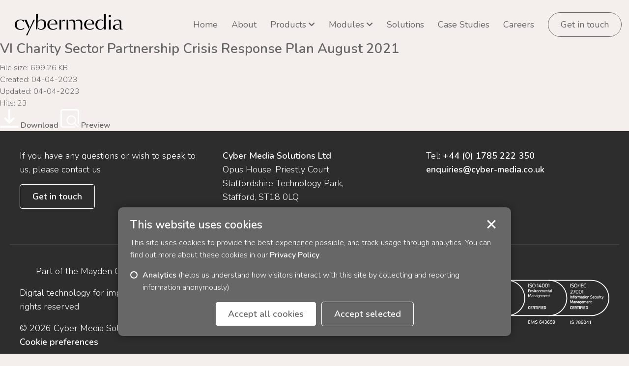

--- FILE ---
content_type: text/html; charset=UTF-8
request_url: https://www.cyber-media.co.uk/wpfd_file/vi-charity-sector-partnership-crisis-response-plan-august-2021/
body_size: 31765
content:



<!DOCTYPE html>
<html lang="en-GB">

<head>
	<meta charset="UTF-8">
	<meta http-equiv="x-ua-compatible" content="ie=edge">
	<meta name="viewport" content="width=device-width, initial-scale=1.0, minimum-scale=1.0" />

	<link href="https://use.fontawesome.com/releases/v5.0.8/css/all.css" rel="stylesheet">
	
	<!--- Favicons --->
	<link rel="apple-touch-icon" sizes="180x180" href="/apple-touch-icon.png">
	<link rel="icon" type="image/png" sizes="32x32" href="/favicon-32x32.png">
	<link rel="icon" type="image/png" sizes="16x16" href="/favicon-16x16.png">
	<link rel="mask-icon" href="/safari-pinned-tab.svg" color="#2d2d2d">
	<meta name="msapplication-TileColor" content="#f4efec">
	<meta name="theme-color" content="#f4efec">

	<meta name='robots' content='noindex, follow' />

	<!-- This site is optimized with the Yoast SEO plugin v26.8 - https://yoast.com/product/yoast-seo-wordpress/ -->
	<title>VI Charity Sector Partnership Crisis Response Plan August 2021 - Cyber Media Solutions Ltd</title>
	<meta property="og:locale" content="en_GB" />
	<meta property="og:type" content="article" />
	<meta property="og:title" content="VI Charity Sector Partnership Crisis Response Plan August 2021 - Cyber Media Solutions Ltd" />
	<meta property="og:url" content="https://www.cyber-media.co.uk/wpfd_file/vi-charity-sector-partnership-crisis-response-plan-august-2021/" />
	<meta property="og:site_name" content="Cyber Media Solutions Ltd" />
	<meta property="og:image" content="https://www.cyber-media.co.uk/wp-content/uploads/2022/10/sharing-logo.png" />
	<meta property="og:image:width" content="1200" />
	<meta property="og:image:height" content="600" />
	<meta property="og:image:type" content="image/png" />
	<meta name="twitter:card" content="summary_large_image" />
	<meta name="twitter:site" content="@CyberMediaUK" />
	<script type="application/ld+json" class="yoast-schema-graph">{"@context":"https://schema.org","@graph":[{"@type":"WebPage","@id":"https://www.cyber-media.co.uk/wpfd_file/vi-charity-sector-partnership-crisis-response-plan-august-2021/","url":"https://www.cyber-media.co.uk/wpfd_file/vi-charity-sector-partnership-crisis-response-plan-august-2021/","name":"VI Charity Sector Partnership Crisis Response Plan August 2021 - Cyber Media Solutions Ltd","isPartOf":{"@id":"https://www.cyber-media.co.uk/#website"},"datePublished":"2023-04-04T11:35:42+00:00","breadcrumb":{"@id":"https://www.cyber-media.co.uk/wpfd_file/vi-charity-sector-partnership-crisis-response-plan-august-2021/#breadcrumb"},"inLanguage":"en-GB","potentialAction":[{"@type":"ReadAction","target":["https://www.cyber-media.co.uk/wpfd_file/vi-charity-sector-partnership-crisis-response-plan-august-2021/"]}]},{"@type":"BreadcrumbList","@id":"https://www.cyber-media.co.uk/wpfd_file/vi-charity-sector-partnership-crisis-response-plan-august-2021/#breadcrumb","itemListElement":[{"@type":"ListItem","position":1,"name":"Home","item":"https://www.cyber-media.co.uk/"},{"@type":"ListItem","position":2,"name":"VI Charity Sector Partnership Crisis Response Plan August 2021"}]},{"@type":"WebSite","@id":"https://www.cyber-media.co.uk/#website","url":"https://www.cyber-media.co.uk/","name":"Cyber Media Solutions Ltd","description":"Specialist Health and Wellbeing Web Developer","publisher":{"@id":"https://www.cyber-media.co.uk/#organization"},"potentialAction":[{"@type":"SearchAction","target":{"@type":"EntryPoint","urlTemplate":"https://www.cyber-media.co.uk/?s={search_term_string}"},"query-input":{"@type":"PropertyValueSpecification","valueRequired":true,"valueName":"search_term_string"}}],"inLanguage":"en-GB"},{"@type":"Organization","@id":"https://www.cyber-media.co.uk/#organization","name":"Cyber Media Solutions Ltd","url":"https://www.cyber-media.co.uk/","logo":{"@type":"ImageObject","inLanguage":"en-GB","@id":"https://www.cyber-media.co.uk/#/schema/logo/image/","url":"https://www.cyber-media.co.uk/wp-content/uploads/2022/10/avatar.png","contentUrl":"https://www.cyber-media.co.uk/wp-content/uploads/2022/10/avatar.png","width":400,"height":400,"caption":"Cyber Media Solutions Ltd"},"image":{"@id":"https://www.cyber-media.co.uk/#/schema/logo/image/"},"sameAs":["https://x.com/CyberMediaUK","https://www.linkedin.com/company/cyber-media-solutions-ltd/"]}]}</script>
	<!-- / Yoast SEO plugin. -->


<link rel='dns-prefetch' href='//challenges.cloudflare.com' />
<link rel="alternate" title="oEmbed (JSON)" type="application/json+oembed" href="https://www.cyber-media.co.uk/wp-json/oembed/1.0/embed?url=https%3A%2F%2Fwww.cyber-media.co.uk%2Fwpfd_file%2Fvi-charity-sector-partnership-crisis-response-plan-august-2021%2F" />
<link rel="alternate" title="oEmbed (XML)" type="text/xml+oembed" href="https://www.cyber-media.co.uk/wp-json/oembed/1.0/embed?url=https%3A%2F%2Fwww.cyber-media.co.uk%2Fwpfd_file%2Fvi-charity-sector-partnership-crisis-response-plan-august-2021%2F&#038;format=xml" />
<style id='wp-img-auto-sizes-contain-inline-css' type='text/css'>
img:is([sizes=auto i],[sizes^="auto," i]){contain-intrinsic-size:3000px 1500px}
/*# sourceURL=wp-img-auto-sizes-contain-inline-css */
</style>
<link rel='stylesheet' id='buttons-css' href='https://www.cyber-media.co.uk/wp-includes/css/buttons.min.css?ver=6.9' type='text/css' media='all' />
<link rel='stylesheet' id='dashicons-css' href='https://www.cyber-media.co.uk/wp-includes/css/dashicons.min.css?ver=6.9' type='text/css' media='all' />
<link rel='stylesheet' id='editor-buttons-css' href='https://www.cyber-media.co.uk/wp-includes/css/editor.min.css?ver=6.9' type='text/css' media='all' />
<style id='wp-emoji-styles-inline-css' type='text/css'>

	img.wp-smiley, img.emoji {
		display: inline !important;
		border: none !important;
		box-shadow: none !important;
		height: 1em !important;
		width: 1em !important;
		margin: 0 0.07em !important;
		vertical-align: -0.1em !important;
		background: none !important;
		padding: 0 !important;
	}
/*# sourceURL=wp-emoji-styles-inline-css */
</style>
<link rel='stylesheet' id='wp-block-library-css' href='https://www.cyber-media.co.uk/wp-includes/css/dist/block-library/style.min.css?ver=6.9' type='text/css' media='all' />
<style id='wp-block-library-inline-css' type='text/css'>
/*wp_block_styles_on_demand_placeholder:6974b7b9b686f*/
/*# sourceURL=wp-block-library-inline-css */
</style>
<style id='classic-theme-styles-inline-css' type='text/css'>
/*! This file is auto-generated */
.wp-block-button__link{color:#fff;background-color:#32373c;border-radius:9999px;box-shadow:none;text-decoration:none;padding:calc(.667em + 2px) calc(1.333em + 2px);font-size:1.125em}.wp-block-file__button{background:#32373c;color:#fff;text-decoration:none}
/*# sourceURL=/wp-includes/css/classic-themes.min.css */
</style>
<link rel='stylesheet' id='style-css' href='https://www.cyber-media.co.uk/wp-content/themes/cybermedia/style.css?ver=1765291817' type='text/css' media='all' />
<link rel='stylesheet' id='um_modal-css' href='https://www.cyber-media.co.uk/wp-content/plugins/ultimate-member/assets/css/um-modal.min.css?ver=2.11.1' type='text/css' media='all' />
<link rel='stylesheet' id='um_ui-css' href='https://www.cyber-media.co.uk/wp-content/plugins/ultimate-member/assets/libs/jquery-ui/jquery-ui.min.css?ver=1.13.2' type='text/css' media='all' />
<link rel='stylesheet' id='um_tipsy-css' href='https://www.cyber-media.co.uk/wp-content/plugins/ultimate-member/assets/libs/tipsy/tipsy.min.css?ver=1.0.0a' type='text/css' media='all' />
<link rel='stylesheet' id='um_raty-css' href='https://www.cyber-media.co.uk/wp-content/plugins/ultimate-member/assets/libs/raty/um-raty.min.css?ver=2.6.0' type='text/css' media='all' />
<link rel='stylesheet' id='select2-css' href='https://www.cyber-media.co.uk/wp-content/plugins/ultimate-member/assets/libs/select2/select2.min.css?ver=4.0.13' type='text/css' media='all' />
<link rel='stylesheet' id='um_fileupload-css' href='https://www.cyber-media.co.uk/wp-content/plugins/ultimate-member/assets/css/um-fileupload.min.css?ver=2.11.1' type='text/css' media='all' />
<link rel='stylesheet' id='um_confirm-css' href='https://www.cyber-media.co.uk/wp-content/plugins/ultimate-member/assets/libs/um-confirm/um-confirm.min.css?ver=1.0' type='text/css' media='all' />
<link rel='stylesheet' id='um_datetime-css' href='https://www.cyber-media.co.uk/wp-content/plugins/ultimate-member/assets/libs/pickadate/default.min.css?ver=3.6.2' type='text/css' media='all' />
<link rel='stylesheet' id='um_datetime_date-css' href='https://www.cyber-media.co.uk/wp-content/plugins/ultimate-member/assets/libs/pickadate/default.date.min.css?ver=3.6.2' type='text/css' media='all' />
<link rel='stylesheet' id='um_datetime_time-css' href='https://www.cyber-media.co.uk/wp-content/plugins/ultimate-member/assets/libs/pickadate/default.time.min.css?ver=3.6.2' type='text/css' media='all' />
<link rel='stylesheet' id='um_fonticons_ii-css' href='https://www.cyber-media.co.uk/wp-content/plugins/ultimate-member/assets/libs/legacy/fonticons/fonticons-ii.min.css?ver=2.11.1' type='text/css' media='all' />
<link rel='stylesheet' id='um_fonticons_fa-css' href='https://www.cyber-media.co.uk/wp-content/plugins/ultimate-member/assets/libs/legacy/fonticons/fonticons-fa.min.css?ver=2.11.1' type='text/css' media='all' />
<link rel='stylesheet' id='um_fontawesome-css' href='https://www.cyber-media.co.uk/wp-content/plugins/ultimate-member/assets/css/um-fontawesome.min.css?ver=6.5.2' type='text/css' media='all' />
<link rel='stylesheet' id='um_common-css' href='https://www.cyber-media.co.uk/wp-content/plugins/ultimate-member/assets/css/common.min.css?ver=2.11.1' type='text/css' media='all' />
<link rel='stylesheet' id='um_responsive-css' href='https://www.cyber-media.co.uk/wp-content/plugins/ultimate-member/assets/css/um-responsive.min.css?ver=2.11.1' type='text/css' media='all' />
<link rel='stylesheet' id='um_styles-css' href='https://www.cyber-media.co.uk/wp-content/plugins/ultimate-member/assets/css/um-styles.min.css?ver=2.11.1' type='text/css' media='all' />
<link rel='stylesheet' id='um_crop-css' href='https://www.cyber-media.co.uk/wp-content/plugins/ultimate-member/assets/libs/cropper/cropper.min.css?ver=1.6.1' type='text/css' media='all' />
<link rel='stylesheet' id='um_profile-css' href='https://www.cyber-media.co.uk/wp-content/plugins/ultimate-member/assets/css/um-profile.min.css?ver=2.11.1' type='text/css' media='all' />
<link rel='stylesheet' id='um_account-css' href='https://www.cyber-media.co.uk/wp-content/plugins/ultimate-member/assets/css/um-account.min.css?ver=2.11.1' type='text/css' media='all' />
<link rel='stylesheet' id='um_misc-css' href='https://www.cyber-media.co.uk/wp-content/plugins/ultimate-member/assets/css/um-misc.min.css?ver=2.11.1' type='text/css' media='all' />
<link rel='stylesheet' id='um_default_css-css' href='https://www.cyber-media.co.uk/wp-content/plugins/ultimate-member/assets/css/um-old-default.min.css?ver=2.11.1' type='text/css' media='all' />
<script type="text/javascript" id="utils-js-extra">
/* <![CDATA[ */
var userSettings = {"url":"/","uid":"0","time":"1769256889","secure":"1"};
//# sourceURL=utils-js-extra
/* ]]> */
</script>
<script type="text/javascript" src="https://www.cyber-media.co.uk/wp-includes/js/utils.min.js?ver=6.9" id="utils-js"></script>
<script type="text/javascript" src="https://www.cyber-media.co.uk/wp-content/themes/cybermedia/js/jquery.min.js?ver=3.2.1" id="jquery-js"></script>
<script type="text/javascript" src="https://www.cyber-media.co.uk/wp-content/plugins/ultimate-member/assets/js/um-gdpr.min.js?ver=2.11.1" id="um-gdpr-js"></script>
<link rel="https://api.w.org/" href="https://www.cyber-media.co.uk/wp-json/" />
<link rel='shortlink' href='https://www.cyber-media.co.uk/?p=1786' />
<style id="wpfd_custom_css"></style>		
	</head>
	
<body>
	<span role="navigation" aria-labelledby="skip"><a href="#main" id="skip" class="button white_focus show-on-focus skip-content">Skip to content</a></span>

	
	
	<div data-sticky-container id="header_con" role="banner" class="hide-for-print">
		<header data-sticky data-margin-top="0" data-sticky-on="small" data-dynamic-height="false">
  			<div class="title-bar" data-responsive-toggle="main-menu" data-hide-for="large">
   				<a href="/" title="Cyber Media Solutions" class="logo">
					<svg xmlns="http://www.w3.org/2000/svg" viewBox="0 0 569.3 114.9" enable-background="new 0 0 569.3 114.9" xml:space="preserve" preserveAspectRatio="xMidYMin meet" role="img" aria-label="[title]">
						
						<path d="M49.8,79.8c-2.7,1.9-5.7,3.3-9.2,4.3c-3.4,0.9-7.4,1.4-11.9,1.4c-8.6,0-15.6-2.5-20.9-7.5C2.6,72.9,0,66.3,0,58.1
						c0-8.3,2.8-15,8.3-20c5.6-5,12.9-7.5,22.1-7.5c3.5,0,6.9,0.4,10.3,1.1c3.3,0.7,6.6,1.9,9.7,3.4c-0.6,1.4-1.2,2.9-1.8,4.5
						c-0.6,1.6-1.1,3.3-1.5,5.2c-1.7-3.5-4-6.2-6.8-8c-2.8-1.8-6.1-2.6-9.9-2.6c-6.5,0-11.6,2.1-15.2,6.2C11.8,44.5,10,50.4,10,58
						c0,7.2,1.9,13,5.8,17.2c3.9,4.2,9,6.3,15.6,6.3c3.4,0,6.6-0.7,9.6-2c3-1.3,6-3.4,8.9-6.1c0,0.1,0,0.4-0.1,0.7
						c-0.1,1.6-0.2,2.8-0.2,3.5c0,0.7,0,1.1,0,1.4C49.7,79.3,49.7,79.6,49.8,79.8z"></path>
						<path d="M75.4,64c-3.2-7.1-5.9-13.4-8.1-19c-2.2-5.5-3.9-10-5-13.4c-0.9,0.1-1.8,0.2-2.8,0.3c-1,0.1-2,0.1-3.1,0.1
						c-1.2,0-2.2,0-3.2-0.1c-1-0.1-1.9-0.2-2.8-0.3c4.6,9.3,8.7,17.7,12.2,25.1c3.6,7.4,5.9,12.4,6.9,15l3.5,7.9l5.1-10.1L75.4,64z"></path>
						<path d="M104.2,32c-0.7,0.1-1.4,0.1-2.1,0.1c-0.8,0-1.6,0-2.2-0.1c-0.7-0.1-1.3-0.2-1.9-0.3c-1.6,4.6-3.5,9.6-5.8,15.1
						c-2.3,5.5-4.9,11.3-8,17.6l-4.4,9.3l0,0l-5,10.4l0,0l-2.8,5.9c-0.2,0.4-0.5,1-0.9,1.9c-4.5,9.5-8.7,17.2-12.6,23.2
						c0.7-0.1,1.4-0.2,2.2-0.3c0.7-0.1,1.4-0.1,2.1-0.1c0.7,0,1.4,0,2.1,0.1c0.7,0.1,1.4,0.2,2.1,0.3c0.8-2.7,1.9-5.8,3.4-9.5
						c1.5-3.7,4.1-9.3,7.8-17l16.5-33.9c2.6-5.4,4.7-9.8,6.6-13.4c1.8-3.6,3.5-6.8,5.1-9.5C105.5,31.8,104.9,31.9,104.2,32z"></path>
						<path d="M159.2,37c-4.5-4.6-10.5-6.8-18.2-6.8c-4.2,0-7.9,0.8-11.1,2.5c-2.3,1.2-3.8,2.2-5.8,4.4l-0.2,6.5c0.5-1.1,1.1-2.1,1.7-3
						c3.1-4.3,6.8-5.8,12.7-5.8c5.6,0,9.9,1.8,12.8,5.4c2.9,3.6,4.4,8.9,4.4,15.9c0,8-1.6,14.2-4.8,18.5c-3.2,4.3-7.7,6.5-13.6,6.5
						c-5.5,0-9.6-1.8-12.5-5.3c-1-1.2-1.1-2-1.7-3.6l-0.3,7.7c2.4,1.8,4.2,2.6,6.6,3.5c3,1.1,6.1,1.7,9.4,1.7c8.1,0,14.7-2.7,19.7-8.1
						c5-5.4,7.5-12.5,7.5-21.3C165.9,47.7,163.6,41.5,159.2,37z"></path>
						<path d="M121.2,29.6c0-4.6,0.1-9.3,0.2-14.1c0.1-4.8,0.3-10,0.6-15.5c-0.8,0.1-1.6,0.2-2.4,0.3c-0.8,0.1-1.7,0.1-2.7,0.1
						c-1,0-2,0-2.8-0.1c-0.9-0.1-1.7-0.2-2.5-0.3c0.2,2.4,0.3,5.1,0.4,8.3c0.1,3.2,0.1,8.5,0.1,15.8v15.4V56c0,8.2,0,14.2-0.1,17.9
						c-0.1,3.7-0.2,7.1-0.3,10h2.3c1.1-1.2,2.2-2.4,3.3-3.4c0.7-0.7,1.5-1.3,2.2-1.8l1.8-46.4C121.2,31.2,121.2,30.3,121.2,29.6z"></path>
						<path d="M218.1,36.7c-4.3-4.2-10.4-6.4-18.2-6.4c-8.6,0-15.4,2.5-20.6,7.6c-5.1,5.1-7.7,11.8-7.7,20.1c0,8.1,2.7,14.7,8,19.7
						c5.4,5.1,12.3,7.6,20.9,7.6c3.8,0,7.4-0.5,10.9-1.6c3.5-1,6.8-2.6,10-4.7v-1.4c0-0.4,0-1,0.1-1.6c0-0.6,0.1-1.5,0.2-2.6
						c-2.8,2.5-5.8,4.4-8.9,5.6c-3.1,1.2-6.4,1.9-10,1.9c-6.7,0-11.8-2-15.3-6c-1.3-1.5-2.4-3.3-3.2-5.4c-0.3-0.7-0.6-1.6-1-2.8
						c-1.9-6.5-1.5-13.7-0.2-18.6c0.8-3.6,2.2-6.6,4.4-9.1c3.1-3.5,7.1-5.3,11.9-5.3c4.8,0,8.6,1.5,11.3,4.6c2.7,3.1,4.1,7.3,4.1,12.8
						v1.9h-23.5l-5.2,3.9l0,0h38.3c0-0.3,0-0.7,0.1-1.3c0-0.5,0.1-0.9,0.1-1.2C224.6,47,222.4,41,218.1,36.7z"></path>
						<path d="M244.8,41.1L244.8,41.1c0.1-1.3,0.1-2.6,0.2-3.8c0.1-2,0.3-3.9,0.6-5.7c-0.8,0.1-1.6,0.2-2.4,0.3
						c-0.8,0.1-1.7,0.1-2.7,0.1c-1,0-1.9,0-2.8-0.1c-0.9-0.1-1.7-0.2-2.5-0.3c0.1,1.7,0.2,3.6,0.3,5.8c0.1,2.2,0.1,5.6,0.1,10.4
						c0,9,0,16.4-0.1,22.2c-0.1,5.8-0.2,10.6-0.3,14.2c0.8-0.1,1.5-0.2,2.3-0.2c0.7,0,1.5-0.1,2.3-0.1c1,0,1.9,0,2.8,0.1
						c0.9,0.1,1.7,0.2,2.4,0.3c-0.2-2.7-0.4-6-0.5-9.9c-0.1-3.9-0.2-8.1-0.2-12.8c0-0.4,0-0.8,0-1.1C244.3,54.7,244.8,41.1,244.8,41.1z"></path>
						<path d="M262.1,31.2c-0.7-0.1-1.4-0.2-1.8-0.2c-2.9,0-5.7,1.1-8.2,3.2c-1.5,1.3-2.4,2.8-3.9,4.9l-0.8,5.6c0-0.1,0.1-0.1,0.1-0.2
						c2.1-3.6,5.4-5.4,9.9-5.4c1,0,2,0.1,3,0.4c1,0.2,2,0.6,3,1.1l1-0.6c0-1.9,0.1-3.6,0.2-4.9c0.1-1.3,0.3-2.5,0.5-3.4
						C263.8,31.5,262.8,31.3,262.1,31.2z"></path>
						<path d="M316.4,38.2c-1.1-1.9-2.6-3.5-4.5-4.8c-3-2-6.4-3-10.4-3c-3.7,0-7.1,0.9-10.2,2.5c-2.1,1.2-4.3,2.8-6.4,4.8l0,5.5
						c0.5-0.9,1-1.7,1.6-2.3c1.3-1.4,2.9-2.5,4.8-3.3c1.9-0.8,4-1.2,6.3-1.2c4.4,0,7.6,1.4,9.5,4.1c1.9,2.7,2.8,7.4,2.8,14.1
						c0,6-0.1,11.5-0.2,16.4c-0.1,4.9-0.3,9.4-0.6,13.4c0.8-0.1,1.6-0.2,2.4-0.3c0.8-0.1,1.6-0.1,2.5-0.1c0.8,0,1.6,0,2.5,0.1
						c0.8,0.1,1.6,0.2,2.5,0.3c-0.1-3.1-0.1-6.2-0.1-9.5c0-3.2-0.1-6.6-0.1-10c0-2.3,0-4.4,0.1-6.3c0-0.7,0-1.4,0-2.2
						C318.7,47.4,317.8,41.5,316.4,38.2z" class="lighter"></path>
						<path d="M355.3,69.1c0-4,0.1-8.2,0.2-12.6c0.1-4.4,0.2-6.9,0.2-7.3c0-5.9-1.6-10.5-4.9-13.8c-3.3-3.3-7.8-5-13.7-5
						c-4,0-7.6,0.9-10.8,2.8c-2.3,1.3-4.4,3.2-6.3,5.5c0.5,1.1,1,2.5,1.4,4.3c0.1-0.3,0.2-0.5,0.4-0.7c2.1-3.9,5.8-5.9,11.1-5.9
						c4.9,0,8.5,1.3,10.6,3.9c2.1,2.6,3.2,7,3.2,13c0,6.5-0.1,12.1-0.2,16.8c-0.1,4.7-0.3,9.4-0.6,14.2c0.5-0.1,1.2-0.2,1.8-0.3
						c0.7-0.1,1.7-0.1,3.1-0.1c1.4,0,2.5,0,3.2,0.1c0.7,0.1,1.3,0.2,1.9,0.3c-0.1-2.8-0.2-5.4-0.3-8C355.3,73.9,355.3,71.4,355.3,69.1z" class="lighter"></path>
						<path d="M281.9,40.9c0-1,0.1-2.6,0.1-4.6c0-2.1,0.1-3.6,0.1-4.6c-0.7,0.1-1.4,0.2-2.2,0.3c-0.8,0.1-1.6,0.1-2.4,0.1
						c-0.9,0-1.8,0-2.5-0.1c-0.8-0.1-1.5-0.2-2.2-0.3c0.1,1.6,0.2,3.4,0.3,5.6c0.1,2.2,0.1,6,0.1,11.5v9.2V67c0,5.5,0,9.4-0.1,11.6
						c-0.1,2.3-0.2,4.2-0.3,5.8c0.8-0.1,1.7-0.2,2.5-0.3c0.8-0.1,1.7-0.1,2.5-0.1c0.8,0,1.6,0,2.4,0.1c0.8,0.1,1.7,0.2,2.5,0.3
						c-0.2-3.2-0.3-6.4-0.4-9.7c-0.1-3.3-0.2-6.5-0.2-9.8c0-2.4,0-4.5,0.1-6.4C282.1,48.5,282,43.9,281.9,40.9
						C282,40.9,282,40.9,281.9,40.9z" class="lighter"></path>
						<path d="M412,36.7c-4.3-4.2-10.4-6.4-18.2-6.4c-8.6,0-15.4,2.5-20.6,7.6c-5.1,5.1-7.7,11.8-7.7,20.1c0,8.1,2.7,14.7,8,19.7
						c5.4,5.1,12.3,7.6,20.9,7.6c3.8,0,7.4-0.5,10.9-1.6c3.5-1,6.8-2.6,10-4.7v-1.4c0-0.4,0-1,0.1-1.6c0-0.6,0.1-1.5,0.2-2.6
						c-2.8,2.5-5.8,4.4-8.9,5.6c-3.1,1.2-6.4,1.9-10,1.9c-6.7,0-11.8-2-15.3-6c-1.3-1.5-2.4-3.3-3.2-5.4c-0.3-0.7-0.6-1.6-1-2.8
						c-1.9-6.5-1.5-13.7-0.2-18.6c0.8-3.6,2.3-6.6,4.4-9.1c3.1-3.5,7.1-5.3,11.9-5.3c4.8,0,8.6,1.5,11.3,4.6c2.7,3.1,4.1,7.3,4.1,12.8
						v1.9h-23.5l-5.2,3.9l0,0h38.3c0-0.3,0-0.7,0.1-1.3c0-0.5,0.1-0.9,0.1-1.2C418.4,47,416.3,41,412,36.7z" class="lighter"></path>
						<path d="M479.7,36.3c0-8.3,0.1-15.2,0.2-20.9c0.1-5.7,0.3-10.7,0.5-15c-1.2,0.3-2.1,0.5-3,0.6c-0.8,0.1-1.6,0.2-2.3,0.2
						c-0.7,0-1.4-0.1-2.2-0.2c-0.8-0.1-1.8-0.3-3-0.6c0.1,3.2,0.2,6.6,0.3,9.9c0.1,3.4,0.1,6.8,0.1,10.4v20.1c0,0,0,0,0,0l0.1,16.9
						l0-0.1c-0.2,7.3-1.8,13-4.8,17c-3.2,4.3-7.8,6.4-13.8,6.4c-5.4,0-9.5-2-12.5-6c-3-4-4.4-9.5-4.4-16.7c0-7.5,1.6-13.3,4.8-17.5
						c3.2-4.2,7.7-6.2,13.5-6.2c4.8,0,8.7,1.5,11.6,4.4c0.4,0.4,0.7,0.8,1.1,1.2c0.1,0.1,0.2,0.3,0.3,0.4l0.2-4.6
						c-0.2-0.2-0.3-0.3-0.5-0.5c-1.2-1.1-2.5-1.9-3.9-2.7c-3.2-1.7-6.9-2.5-11.2-2.5c-7.7,0-13.9,2.6-18.8,7.8c-4.8,5.2-7.3,12-7.3,20.5
						c0,8,2.2,14.4,6.7,19.2c4.5,4.8,10.4,7.3,17.9,7.3c4.9,0,9-1,12.4-2.9c3.4-1.9,6.2-4.9,8.6-9c0.1,0.5,0.1,1,0.1,1.6
						c0,0.6,0,1.4,0,2.6c0,0.8,0,1.7-0.1,2.7c0,1-0.1,2.3-0.2,4c0.9-0.2,1.8-0.4,2.7-0.5c0.9-0.1,1.7-0.2,2.5-0.2c0.8,0,1.6,0.1,2.4,0.2
						c0.8,0.1,1.7,0.3,2.5,0.5c-0.2-8-0.4-16-0.5-24C479.7,52.3,479.7,44.3,479.7,36.3z" class="lighter"></path>
						<path d="M494.6,12c0-1.6,0.6-2.9,1.8-4c1.2-1.1,2.7-1.6,4.4-1.6c1.7,0,3.2,0.5,4.4,1.6c1.2,1.1,1.8,2.4,1.8,4
						c0,1.6-0.6,2.9-1.8,4.1c-1.2,1.1-2.7,1.7-4.4,1.7c-1.7,0-3.2-0.6-4.4-1.7C495.2,14.9,494.6,13.6,494.6,12z M495.8,84.4
						c0.2-5.1,0.4-10,0.5-14.6c0.1-4.6,0.2-9,0.2-13.2c0-3.9-0.1-7.9-0.2-12c-0.1-4.1-0.3-8.5-0.5-13c0.8,0.1,1.6,0.2,2.4,0.3
						c0.8,0.1,1.7,0.1,2.7,0.1c1,0,1.9,0,2.7-0.1c0.8-0.1,1.6-0.2,2.4-0.3c-0.2,4.7-0.4,9-0.5,13.1c-0.1,4.1-0.2,8.1-0.2,11.9
						c0,4.2,0.1,8.6,0.2,13.2c0.1,4.6,0.3,9.4,0.5,14.5c-0.9-0.2-1.8-0.3-2.6-0.4c-0.8-0.1-1.7-0.2-2.5-0.2c-0.8,0-1.6,0.1-2.4,0.2
						C497.7,84,496.8,84.2,495.8,84.4z" class="lighter"></path>
						<path d="M544.7,79.5c-2.3,0.9-4.4,1.3-6.5,1.3c-3.5,0-6.2-0.9-8.1-2.8c-1.9-1.8-2.9-4.5-2.9-7.9c0-3.7,1.5-6.5,4.6-8.3
						c2.7-1.6,9.1-3.5,17.6-5l0-3.5c-2.2,0.6-6,1.7-9.8,2.3c-3.5,0.6-6.3,1.1-8.4,1.5c-4.8,1-8.4,2.7-10.7,5.1
						c-2.4,2.4-3.5,5.6-3.5,9.5c0,4.4,1.5,7.8,4.4,10.1c3,2.4,7.1,3.6,12.6,3.6c3.5,0,6.8-0.6,9.8-1.9c1.6-0.7,4-1.9,5.5-2.9l0-3.6
						C548.3,77.9,546.1,79,544.7,79.5z" class="lighter"></path>
						<path d="M568.8,80.4c-0.2,0-0.5,0-0.8,0c-0.3,0-0.7,0-1.3,0c-2.1,0-3.5-0.5-4.2-1.4c-0.8-0.9-1.1-2.9-1.1-5.9V70l0.4-19.1v-1.4
						c0-6.6-1.5-11.4-4.6-14.4c-3.1-3-8-4.5-14.8-4.5c-3.8,0-7.4,0.5-10.8,1.6c-3.4,1.1-6.4,2.7-9.1,4.7l-0.2,5.9h1
						c1.9-2.6,4.2-4.6,6.9-5.9c2.6-1.3,5.7-2,9-2c4.8,0,8.2,1.2,10.4,3.5c2.2,2.3,3.3,6,3.3,11.2V52c0,0,0,0,0,0l-0.2,26.9
						c0.4,1.8,1.1,3.1,2,4c1.1,1,2.6,1.5,4.6,1.5c2.3,0,5.5-0.6,9.7-1.7l0.4-0.1L568.8,80.4z" class="lighter"></path>
					</svg>
				</a>
				<button class="menu-icon" type="button" data-toggle="main-menu"><span></span><span class="sr_only">Open menu</span></button>
			</div>
			<div class="grid-container" id="main-menu">
    			<div class="grid-x grid-padding-x align-middle">
     				<div class="small-8 medium-3 large-3 cell show-for-large"> 
		  				<a href="/" title="Cyber Media Solutions" class="logo">
						  	<svg xmlns="http://www.w3.org/2000/svg" viewBox="0 0 569.3 114.9" enable-background="new 0 0 569.3 114.9" xml:space="preserve" preserveAspectRatio="xMidYMin meet" role="img" aria-label="[title]">
								
								<path d="M49.8,79.8c-2.7,1.9-5.7,3.3-9.2,4.3c-3.4,0.9-7.4,1.4-11.9,1.4c-8.6,0-15.6-2.5-20.9-7.5C2.6,72.9,0,66.3,0,58.1
								c0-8.3,2.8-15,8.3-20c5.6-5,12.9-7.5,22.1-7.5c3.5,0,6.9,0.4,10.3,1.1c3.3,0.7,6.6,1.9,9.7,3.4c-0.6,1.4-1.2,2.9-1.8,4.5
								c-0.6,1.6-1.1,3.3-1.5,5.2c-1.7-3.5-4-6.2-6.8-8c-2.8-1.8-6.1-2.6-9.9-2.6c-6.5,0-11.6,2.1-15.2,6.2C11.8,44.5,10,50.4,10,58
								c0,7.2,1.9,13,5.8,17.2c3.9,4.2,9,6.3,15.6,6.3c3.4,0,6.6-0.7,9.6-2c3-1.3,6-3.4,8.9-6.1c0,0.1,0,0.4-0.1,0.7
								c-0.1,1.6-0.2,2.8-0.2,3.5c0,0.7,0,1.1,0,1.4C49.7,79.3,49.7,79.6,49.8,79.8z"></path>
								<path d="M75.4,64c-3.2-7.1-5.9-13.4-8.1-19c-2.2-5.5-3.9-10-5-13.4c-0.9,0.1-1.8,0.2-2.8,0.3c-1,0.1-2,0.1-3.1,0.1
								c-1.2,0-2.2,0-3.2-0.1c-1-0.1-1.9-0.2-2.8-0.3c4.6,9.3,8.7,17.7,12.2,25.1c3.6,7.4,5.9,12.4,6.9,15l3.5,7.9l5.1-10.1L75.4,64z"></path>
								<path d="M104.2,32c-0.7,0.1-1.4,0.1-2.1,0.1c-0.8,0-1.6,0-2.2-0.1c-0.7-0.1-1.3-0.2-1.9-0.3c-1.6,4.6-3.5,9.6-5.8,15.1
								c-2.3,5.5-4.9,11.3-8,17.6l-4.4,9.3l0,0l-5,10.4l0,0l-2.8,5.9c-0.2,0.4-0.5,1-0.9,1.9c-4.5,9.5-8.7,17.2-12.6,23.2
								c0.7-0.1,1.4-0.2,2.2-0.3c0.7-0.1,1.4-0.1,2.1-0.1c0.7,0,1.4,0,2.1,0.1c0.7,0.1,1.4,0.2,2.1,0.3c0.8-2.7,1.9-5.8,3.4-9.5
								c1.5-3.7,4.1-9.3,7.8-17l16.5-33.9c2.6-5.4,4.7-9.8,6.6-13.4c1.8-3.6,3.5-6.8,5.1-9.5C105.5,31.8,104.9,31.9,104.2,32z"></path>
								<path d="M159.2,37c-4.5-4.6-10.5-6.8-18.2-6.8c-4.2,0-7.9,0.8-11.1,2.5c-2.3,1.2-3.8,2.2-5.8,4.4l-0.2,6.5c0.5-1.1,1.1-2.1,1.7-3
								c3.1-4.3,6.8-5.8,12.7-5.8c5.6,0,9.9,1.8,12.8,5.4c2.9,3.6,4.4,8.9,4.4,15.9c0,8-1.6,14.2-4.8,18.5c-3.2,4.3-7.7,6.5-13.6,6.5
								c-5.5,0-9.6-1.8-12.5-5.3c-1-1.2-1.1-2-1.7-3.6l-0.3,7.7c2.4,1.8,4.2,2.6,6.6,3.5c3,1.1,6.1,1.7,9.4,1.7c8.1,0,14.7-2.7,19.7-8.1
								c5-5.4,7.5-12.5,7.5-21.3C165.9,47.7,163.6,41.5,159.2,37z"></path>
								<path d="M121.2,29.6c0-4.6,0.1-9.3,0.2-14.1c0.1-4.8,0.3-10,0.6-15.5c-0.8,0.1-1.6,0.2-2.4,0.3c-0.8,0.1-1.7,0.1-2.7,0.1
								c-1,0-2,0-2.8-0.1c-0.9-0.1-1.7-0.2-2.5-0.3c0.2,2.4,0.3,5.1,0.4,8.3c0.1,3.2,0.1,8.5,0.1,15.8v15.4V56c0,8.2,0,14.2-0.1,17.9
								c-0.1,3.7-0.2,7.1-0.3,10h2.3c1.1-1.2,2.2-2.4,3.3-3.4c0.7-0.7,1.5-1.3,2.2-1.8l1.8-46.4C121.2,31.2,121.2,30.3,121.2,29.6z"></path>
								<path d="M218.1,36.7c-4.3-4.2-10.4-6.4-18.2-6.4c-8.6,0-15.4,2.5-20.6,7.6c-5.1,5.1-7.7,11.8-7.7,20.1c0,8.1,2.7,14.7,8,19.7
								c5.4,5.1,12.3,7.6,20.9,7.6c3.8,0,7.4-0.5,10.9-1.6c3.5-1,6.8-2.6,10-4.7v-1.4c0-0.4,0-1,0.1-1.6c0-0.6,0.1-1.5,0.2-2.6
								c-2.8,2.5-5.8,4.4-8.9,5.6c-3.1,1.2-6.4,1.9-10,1.9c-6.7,0-11.8-2-15.3-6c-1.3-1.5-2.4-3.3-3.2-5.4c-0.3-0.7-0.6-1.6-1-2.8
								c-1.9-6.5-1.5-13.7-0.2-18.6c0.8-3.6,2.2-6.6,4.4-9.1c3.1-3.5,7.1-5.3,11.9-5.3c4.8,0,8.6,1.5,11.3,4.6c2.7,3.1,4.1,7.3,4.1,12.8
								v1.9h-23.5l-5.2,3.9l0,0h38.3c0-0.3,0-0.7,0.1-1.3c0-0.5,0.1-0.9,0.1-1.2C224.6,47,222.4,41,218.1,36.7z"></path>
								<path d="M244.8,41.1L244.8,41.1c0.1-1.3,0.1-2.6,0.2-3.8c0.1-2,0.3-3.9,0.6-5.7c-0.8,0.1-1.6,0.2-2.4,0.3
								c-0.8,0.1-1.7,0.1-2.7,0.1c-1,0-1.9,0-2.8-0.1c-0.9-0.1-1.7-0.2-2.5-0.3c0.1,1.7,0.2,3.6,0.3,5.8c0.1,2.2,0.1,5.6,0.1,10.4
								c0,9,0,16.4-0.1,22.2c-0.1,5.8-0.2,10.6-0.3,14.2c0.8-0.1,1.5-0.2,2.3-0.2c0.7,0,1.5-0.1,2.3-0.1c1,0,1.9,0,2.8,0.1
								c0.9,0.1,1.7,0.2,2.4,0.3c-0.2-2.7-0.4-6-0.5-9.9c-0.1-3.9-0.2-8.1-0.2-12.8c0-0.4,0-0.8,0-1.1C244.3,54.7,244.8,41.1,244.8,41.1z"></path>
								<path d="M262.1,31.2c-0.7-0.1-1.4-0.2-1.8-0.2c-2.9,0-5.7,1.1-8.2,3.2c-1.5,1.3-2.4,2.8-3.9,4.9l-0.8,5.6c0-0.1,0.1-0.1,0.1-0.2
								c2.1-3.6,5.4-5.4,9.9-5.4c1,0,2,0.1,3,0.4c1,0.2,2,0.6,3,1.1l1-0.6c0-1.9,0.1-3.6,0.2-4.9c0.1-1.3,0.3-2.5,0.5-3.4
								C263.8,31.5,262.8,31.3,262.1,31.2z"></path>
								<path d="M316.4,38.2c-1.1-1.9-2.6-3.5-4.5-4.8c-3-2-6.4-3-10.4-3c-3.7,0-7.1,0.9-10.2,2.5c-2.1,1.2-4.3,2.8-6.4,4.8l0,5.5
								c0.5-0.9,1-1.7,1.6-2.3c1.3-1.4,2.9-2.5,4.8-3.3c1.9-0.8,4-1.2,6.3-1.2c4.4,0,7.6,1.4,9.5,4.1c1.9,2.7,2.8,7.4,2.8,14.1
								c0,6-0.1,11.5-0.2,16.4c-0.1,4.9-0.3,9.4-0.6,13.4c0.8-0.1,1.6-0.2,2.4-0.3c0.8-0.1,1.6-0.1,2.5-0.1c0.8,0,1.6,0,2.5,0.1
								c0.8,0.1,1.6,0.2,2.5,0.3c-0.1-3.1-0.1-6.2-0.1-9.5c0-3.2-0.1-6.6-0.1-10c0-2.3,0-4.4,0.1-6.3c0-0.7,0-1.4,0-2.2
								C318.7,47.4,317.8,41.5,316.4,38.2z" class="lighter"></path>
								<path d="M355.3,69.1c0-4,0.1-8.2,0.2-12.6c0.1-4.4,0.2-6.9,0.2-7.3c0-5.9-1.6-10.5-4.9-13.8c-3.3-3.3-7.8-5-13.7-5
								c-4,0-7.6,0.9-10.8,2.8c-2.3,1.3-4.4,3.2-6.3,5.5c0.5,1.1,1,2.5,1.4,4.3c0.1-0.3,0.2-0.5,0.4-0.7c2.1-3.9,5.8-5.9,11.1-5.9
								c4.9,0,8.5,1.3,10.6,3.9c2.1,2.6,3.2,7,3.2,13c0,6.5-0.1,12.1-0.2,16.8c-0.1,4.7-0.3,9.4-0.6,14.2c0.5-0.1,1.2-0.2,1.8-0.3
								c0.7-0.1,1.7-0.1,3.1-0.1c1.4,0,2.5,0,3.2,0.1c0.7,0.1,1.3,0.2,1.9,0.3c-0.1-2.8-0.2-5.4-0.3-8C355.3,73.9,355.3,71.4,355.3,69.1z" class="lighter"></path>
								<path d="M281.9,40.9c0-1,0.1-2.6,0.1-4.6c0-2.1,0.1-3.6,0.1-4.6c-0.7,0.1-1.4,0.2-2.2,0.3c-0.8,0.1-1.6,0.1-2.4,0.1
								c-0.9,0-1.8,0-2.5-0.1c-0.8-0.1-1.5-0.2-2.2-0.3c0.1,1.6,0.2,3.4,0.3,5.6c0.1,2.2,0.1,6,0.1,11.5v9.2V67c0,5.5,0,9.4-0.1,11.6
								c-0.1,2.3-0.2,4.2-0.3,5.8c0.8-0.1,1.7-0.2,2.5-0.3c0.8-0.1,1.7-0.1,2.5-0.1c0.8,0,1.6,0,2.4,0.1c0.8,0.1,1.7,0.2,2.5,0.3
								c-0.2-3.2-0.3-6.4-0.4-9.7c-0.1-3.3-0.2-6.5-0.2-9.8c0-2.4,0-4.5,0.1-6.4C282.1,48.5,282,43.9,281.9,40.9
								C282,40.9,282,40.9,281.9,40.9z" class="lighter"></path>
								<path d="M412,36.7c-4.3-4.2-10.4-6.4-18.2-6.4c-8.6,0-15.4,2.5-20.6,7.6c-5.1,5.1-7.7,11.8-7.7,20.1c0,8.1,2.7,14.7,8,19.7
								c5.4,5.1,12.3,7.6,20.9,7.6c3.8,0,7.4-0.5,10.9-1.6c3.5-1,6.8-2.6,10-4.7v-1.4c0-0.4,0-1,0.1-1.6c0-0.6,0.1-1.5,0.2-2.6
								c-2.8,2.5-5.8,4.4-8.9,5.6c-3.1,1.2-6.4,1.9-10,1.9c-6.7,0-11.8-2-15.3-6c-1.3-1.5-2.4-3.3-3.2-5.4c-0.3-0.7-0.6-1.6-1-2.8
								c-1.9-6.5-1.5-13.7-0.2-18.6c0.8-3.6,2.3-6.6,4.4-9.1c3.1-3.5,7.1-5.3,11.9-5.3c4.8,0,8.6,1.5,11.3,4.6c2.7,3.1,4.1,7.3,4.1,12.8
								v1.9h-23.5l-5.2,3.9l0,0h38.3c0-0.3,0-0.7,0.1-1.3c0-0.5,0.1-0.9,0.1-1.2C418.4,47,416.3,41,412,36.7z" class="lighter"></path>
								<path d="M479.7,36.3c0-8.3,0.1-15.2,0.2-20.9c0.1-5.7,0.3-10.7,0.5-15c-1.2,0.3-2.1,0.5-3,0.6c-0.8,0.1-1.6,0.2-2.3,0.2
								c-0.7,0-1.4-0.1-2.2-0.2c-0.8-0.1-1.8-0.3-3-0.6c0.1,3.2,0.2,6.6,0.3,9.9c0.1,3.4,0.1,6.8,0.1,10.4v20.1c0,0,0,0,0,0l0.1,16.9
								l0-0.1c-0.2,7.3-1.8,13-4.8,17c-3.2,4.3-7.8,6.4-13.8,6.4c-5.4,0-9.5-2-12.5-6c-3-4-4.4-9.5-4.4-16.7c0-7.5,1.6-13.3,4.8-17.5
								c3.2-4.2,7.7-6.2,13.5-6.2c4.8,0,8.7,1.5,11.6,4.4c0.4,0.4,0.7,0.8,1.1,1.2c0.1,0.1,0.2,0.3,0.3,0.4l0.2-4.6
								c-0.2-0.2-0.3-0.3-0.5-0.5c-1.2-1.1-2.5-1.9-3.9-2.7c-3.2-1.7-6.9-2.5-11.2-2.5c-7.7,0-13.9,2.6-18.8,7.8c-4.8,5.2-7.3,12-7.3,20.5
								c0,8,2.2,14.4,6.7,19.2c4.5,4.8,10.4,7.3,17.9,7.3c4.9,0,9-1,12.4-2.9c3.4-1.9,6.2-4.9,8.6-9c0.1,0.5,0.1,1,0.1,1.6
								c0,0.6,0,1.4,0,2.6c0,0.8,0,1.7-0.1,2.7c0,1-0.1,2.3-0.2,4c0.9-0.2,1.8-0.4,2.7-0.5c0.9-0.1,1.7-0.2,2.5-0.2c0.8,0,1.6,0.1,2.4,0.2
								c0.8,0.1,1.7,0.3,2.5,0.5c-0.2-8-0.4-16-0.5-24C479.7,52.3,479.7,44.3,479.7,36.3z" class="lighter"></path>
								<path d="M494.6,12c0-1.6,0.6-2.9,1.8-4c1.2-1.1,2.7-1.6,4.4-1.6c1.7,0,3.2,0.5,4.4,1.6c1.2,1.1,1.8,2.4,1.8,4
								c0,1.6-0.6,2.9-1.8,4.1c-1.2,1.1-2.7,1.7-4.4,1.7c-1.7,0-3.2-0.6-4.4-1.7C495.2,14.9,494.6,13.6,494.6,12z M495.8,84.4
								c0.2-5.1,0.4-10,0.5-14.6c0.1-4.6,0.2-9,0.2-13.2c0-3.9-0.1-7.9-0.2-12c-0.1-4.1-0.3-8.5-0.5-13c0.8,0.1,1.6,0.2,2.4,0.3
								c0.8,0.1,1.7,0.1,2.7,0.1c1,0,1.9,0,2.7-0.1c0.8-0.1,1.6-0.2,2.4-0.3c-0.2,4.7-0.4,9-0.5,13.1c-0.1,4.1-0.2,8.1-0.2,11.9
								c0,4.2,0.1,8.6,0.2,13.2c0.1,4.6,0.3,9.4,0.5,14.5c-0.9-0.2-1.8-0.3-2.6-0.4c-0.8-0.1-1.7-0.2-2.5-0.2c-0.8,0-1.6,0.1-2.4,0.2
								C497.7,84,496.8,84.2,495.8,84.4z" class="lighter"></path>
								<path d="M544.7,79.5c-2.3,0.9-4.4,1.3-6.5,1.3c-3.5,0-6.2-0.9-8.1-2.8c-1.9-1.8-2.9-4.5-2.9-7.9c0-3.7,1.5-6.5,4.6-8.3
								c2.7-1.6,9.1-3.5,17.6-5l0-3.5c-2.2,0.6-6,1.7-9.8,2.3c-3.5,0.6-6.3,1.1-8.4,1.5c-4.8,1-8.4,2.7-10.7,5.1
								c-2.4,2.4-3.5,5.6-3.5,9.5c0,4.4,1.5,7.8,4.4,10.1c3,2.4,7.1,3.6,12.6,3.6c3.5,0,6.8-0.6,9.8-1.9c1.6-0.7,4-1.9,5.5-2.9l0-3.6
								C548.3,77.9,546.1,79,544.7,79.5z" class="lighter"></path>
								<path d="M568.8,80.4c-0.2,0-0.5,0-0.8,0c-0.3,0-0.7,0-1.3,0c-2.1,0-3.5-0.5-4.2-1.4c-0.8-0.9-1.1-2.9-1.1-5.9V70l0.4-19.1v-1.4
								c0-6.6-1.5-11.4-4.6-14.4c-3.1-3-8-4.5-14.8-4.5c-3.8,0-7.4,0.5-10.8,1.6c-3.4,1.1-6.4,2.7-9.1,4.7l-0.2,5.9h1
								c1.9-2.6,4.2-4.6,6.9-5.9c2.6-1.3,5.7-2,9-2c4.8,0,8.2,1.2,10.4,3.5c2.2,2.3,3.3,6,3.3,11.2V52c0,0,0,0,0,0l-0.2,26.9
								c0.4,1.8,1.1,3.1,2,4c1.1,1,2.6,1.5,4.6,1.5c2.3,0,5.5-0.6,9.7-1.7l0.4-0.1L568.8,80.4z" class="lighter"></path>
							</svg>
						</a>
					</div>
					<div class="small-12 large-9 cell">
												<ul id="menu-main-navigation" class="menu align-right"><li id="menu-item-11929" class="menu-item menu-item-type-post_type menu-item-object-page menu-item-home menu-item-11929"><a href="https://www.cyber-media.co.uk/">Home</a></li>
<li id="menu-item-97" class="menu-item menu-item-type-post_type menu-item-object-page menu-item-97"><a href="https://www.cyber-media.co.uk/about/">About</a></li>
<li id="menu-item-11707" class="menu-item menu-item-type-post_type menu-item-object-page menu-item-11707 menu-item-has-children page-11578"><a href="https://www.cyber-media.co.uk/offer/">Products</a><ul class="sub-menu"><li><span class="h5 group_title"><?xml version="1.0" encoding="UTF-8"?>
<svg id="Layer_1" data-name="Layer 1" xmlns="http://www.w3.org/2000/svg" viewBox="0 0 141.73 141.73">
  
  <path class="cls-1" d="M62.38,58.72c7.75-.66,7.67-6.08,8.07-8.46,1.67-9.84,21.38-11.98,26.48-.62,10.85,1.7,15.94,16.39,8.17,24.04"/>
  <path class="cls-1" d="M89.47,64.78c18.9-.07,21.78,22.66,6.27,28.72,1.77,2.88,5.15,7.49,4.21,10.04-1.92,3.03-7.38,7.46-11.74,5.91-1.77-2.95-3.99-9.67-5.83-13.14-3.17.15-9.37,0-9.37-4.8"/>
  <path class="cls-1" d="M89.17,78.28c-10.33-1.18-16.02,32.41-38.68,3.47"/>
  <path class="cls-1" d="M50.42,68.61c-29.08-5.68-17.53,30.28,5.87,20.16"/>
  <path class="cls-1" d="M76.4,43.15c-5.54-5.17-14.54-4.87-20.15,1.62-6.57-2.36-13.95,3.32-15.21,9.3-10.04,3.76-9.02,13.21-5.85,17.13"/>
  <path class="cls-1" d="M76.77,58.06c-4.13.07-6.13-3.91-6.32-7.8"/>
  <path class="cls-1" d="M75.37,69.28c-4.95-.59-7.9,2.14-8.12,7.97"/>
</svg>Addictions</span><ul><li><a href="https://www.cyber-media.co.uk/offer/drug-and-alcohol-case-management-system/">Drug and Alcohol Case Management System</a></li><li><a href="https://www.cyber-media.co.uk/offer/stop-smoking-case-management-system/">Stop Smoking Case Management System</a></li></ul></li><li><span class="h5 group_title"><?xml version="1.0" encoding="UTF-8"?>
<svg id="Layer_1" data-name="Layer 1" xmlns="http://www.w3.org/2000/svg" viewBox="0 0 141.73 141.73">
  
  <path class="cls-1" d="M70.87,41.96c-25.68-21.01-60.71,25.68,0,63.04,60.71-37.36,25.68-84.06,0-63.04Z"/>
</svg>Health and Wellbeing</span><ul><li><a href="https://www.cyber-media.co.uk/offer/exercise-by-referral-software/">Exercise by Referral Software</a></li><li><a href="https://www.cyber-media.co.uk/modules/self-assessment/">Health and Wellbeing Self-Assessment</a></li><li><a href="https://www.cyber-media.co.uk/offer/health-walks-directory/">Health Walks Directory</a></li><li><a href="https://www.cyber-media.co.uk/offer/integrated-care-system-software/">Integrated Care System Software</a></li><li><a href="https://www.cyber-media.co.uk/offer/integrated-health-and-wellbeing-software/">Integrated Health and Wellbeing Software</a></li><li><a href="https://www.cyber-media.co.uk/offer/physical-activity-case-management/">Physical Activity Case Management</a></li><li><a href="https://www.cyber-media.co.uk/offer/weight-management-software/">Weight Management Software</a></li></ul></li><li><span class="h5 group_title"><?xml version="1.0" encoding="UTF-8"?>
<svg id="Layer_1" data-name="Layer 1" xmlns="http://www.w3.org/2000/svg" viewBox="0 0 141.73 141.73">
  
  <g>
    <g>
      <circle class="cls-5" cx="69.21" cy="69.97" r="6.15"/>
      <path class="cls-4" d="M64.74,74.19c-2.84,1.57-4.75,4.6-4.75,8.07"/>
      <path class="cls-4" d="M78.43,82.26c0-3.47-1.92-6.5-4.76-8.07"/>
    </g>
    <circle class="cls-4" cx="69.21" cy="70.39" r="15.22"/>
  </g>
  <g>
    <g>
      <circle class="cls-11" cx="44.23" cy="95.08" r="4.2"/>
      <path class="cls-1" d="M41.17,97.97c-1.94,1.08-3.25,3.14-3.25,5.52"/>
      <path class="cls-1" d="M50.53,103.49c0-2.37-1.31-4.44-3.25-5.52"/>
    </g>
    <circle class="cls-1" cx="44.23" cy="95.37" r="10.41"/>
  </g>
  <g>
    <g>
      <circle class="cls-5" cx="98.39" cy="56.83" r="4.2"/>
      <path class="cls-4" d="M95.34,59.72c-1.94,1.08-3.25,3.14-3.25,5.52"/>
      <path class="cls-4" d="M104.69,65.23c0-2.37-1.31-4.44-3.25-5.52"/>
    </g>
    <circle class="cls-4" cx="98.39" cy="57.12" r="10.41"/>
  </g>
  <g>
    <g>
      <circle class="cls-3" cx="83.38" cy="98.34" r="2.96"/>
      <path class="cls-6" d="M81.23,100.37c-1.37.76-2.29,2.21-2.29,3.89"/>
      <path class="cls-6" d="M87.83,104.26c0-1.67-.92-3.13-2.29-3.89"/>
    </g>
    <circle class="cls-6" cx="83.38" cy="98.54" r="7.34"/>
  </g>
  <g>
    <g>
      <circle class="cls-10" cx="80.09" cy="35.66" r="2.96"/>
      <path class="cls-2" d="M77.94,37.69c-1.37.76-2.29,2.21-2.29,3.89"/>
      <path class="cls-2" d="M84.53,41.58c0-1.67-.92-3.13-2.29-3.89"/>
    </g>
    <circle class="cls-2" cx="80.09" cy="35.86" r="7.34"/>
  </g>
  <g>
    <g>
      <circle class="cls-8" cx="40.27" cy="47.55" r="2.96"/>
      <path class="cls-7" d="M38.12,49.58c-1.37.76-2.29,2.21-2.29,3.89"/>
      <path class="cls-7" d="M44.71,53.47c0-1.67-.92-3.13-2.29-3.89"/>
    </g>
    <circle class="cls-7" cx="40.27" cy="47.75" r="7.34"/>
  </g>
  <line class="cls-9" x1="40.15" y1="58.72" x2="42.2" y2="82.06"/>
  <line class="cls-9" x1="50.53" y1="43.89" x2="68.59" y2="39.64"/>
  <line class="cls-9" x1="47.6" y1="54.62" x2="53.98" y2="59.72"/>
  <line class="cls-9" x1="77.13" y1="45.2" x2="75.35" y2="52.63"/>
  <line class="cls-9" x1="84.53" y1="62.48" x2="87.42" y2="61.03"/>
  <line class="cls-9" x1="77.13" y1="86.81" x2="78.94" y2="89.56"/>
  <line class="cls-9" x1="94.19" y1="69.97" x2="87.42" y2="89.13"/>
  <line class="cls-9" x1="71.05" y1="98.39" x2="56.01" y2="97.1"/>
  <line class="cls-9" x1="55.58" y1="83.87" x2="51.71" y2="87.35"/>
  <line class="cls-9" x1="87.98" y1="44.58" x2="90.81" y2="47.46"/>
</svg>Networks and Communities</span><ul><li><a href="https://www.cyber-media.co.uk/modules/directory-of-services-software/">Directory of Services Software</a></li><li><a href="https://www.cyber-media.co.uk/modules/helpdesk-module/">Helpdesk Module</a></li><li><a href="https://www.cyber-media.co.uk/offer/health-and-wellbeing-websites/">Health and Wellbeing Websites</a></li><li><a href="https://www.cyber-media.co.uk/offer/referral-ecosystem-software/">Referral Ecosystem Software</a></li><li><a href="https://www.cyber-media.co.uk/offer/social-prescribing-software/">Social Prescribing Software</a></li><li><a href="https://www.cyber-media.co.uk/offer/wellbeing-self-help-system/">Wellbeing Self-Help System</a></li></ul></li></ul></li>
<li id="menu-item-11318" class="menu-item menu-item-type-post_type menu-item-object-page menu-item-11318 menu-item-has-children page-11315"><a href="https://www.cyber-media.co.uk/modules/">Modules</a><ul class="sub-menu"><li><span class="h5 group_title"><?xml version="1.0" encoding="UTF-8"?>
<svg id="Layer_1" data-name="Layer 1" xmlns="http://www.w3.org/2000/svg" viewBox="0 0 141.73 141.73">
  
  <path class="cls-3" d="M109.88,74.12c0,19.33-13.01,32.51-19.51,32.51s-13.01-6.5-19.51-6.5-13.01,6.5-19.51,6.5-19.51-13.18-19.51-32.51c0-21.55,17.47-39.02,39.02-39.02s39.02,17.47,39.02,39.02Z"/>
  <path class="cls-4" d="M57.47,96.42c-7.56-4.55-12.61-12.84-12.61-22.3,0-14.37,11.65-26.01,26.01-26.01,4.37,0,8.5,1.08,12.11,2.99"/>
  <g>
    <line class="cls-1" x1="103.38" y1="74.12" x2="90.37" y2="74.12"/>
    <line class="cls-1" x1="93.86" y1="97.11" x2="84.66" y2="87.91"/>
    <line class="cls-1" x1="100.47" y1="60.66" x2="88.63" y2="66.04"/>
    <line class="cls-1" x1="101.31" y1="85.53" x2="89.13" y2="80.97"/>
  </g>
  <line class="cls-2" x1="93.86" y1="51.13" x2="70.87" y2="75.08"/>
</svg>Work Smarter</span><ul><li><a href="https://www.cyber-media.co.uk/modules/address-completion/">Address Completion Module</a></li><li><a href="https://www.cyber-media.co.uk/modules/theseus-diary-appointment-booking/">Diary and Appointment Booking</a></li><li><a href="https://www.cyber-media.co.uk/modules/theseus-data-api-module/">Data API Module</a></li><li><a href="https://www.cyber-media.co.uk/modules/email-module/">Email Reminders and Notifications</a></li><li><a href="https://www.cyber-media.co.uk/modules/entra-id-module/">Entra ID Module (Active Directory)</a></li><li><a href="https://www.cyber-media.co.uk/modules/theseus-flexible-form-builder/">Flexible Form Builder</a></li><li><a href="https://www.cyber-media.co.uk/modules/sms-module/">SMS Reminders and Notifications</a></li><li><a href="https://www.cyber-media.co.uk/modules/theseus-outcome-form-builder/">Outcome Form Builder</a></li></ul></li><li><span class="h5 group_title"><?xml version="1.0" encoding="UTF-8"?>
<svg id="Layer_1" data-name="Layer 1" xmlns="http://www.w3.org/2000/svg" viewBox="0 0 141.73 141.73">
 
  <polygon class="cls-2" points="41.37 41.37 41.37 58.22 45.58 54.01 54.01 62.44 62.44 54.01 54.01 45.58 58.22 41.37 41.37 41.37"/>
  <polygon class="cls-2" points="100.36 41.37 100.36 58.22 96.15 54.01 87.72 62.44 79.29 54.01 87.72 45.58 83.51 41.37 100.36 41.37"/>
  <polygon class="cls-2" points="41.37 100.36 41.37 83.51 45.58 87.72 54.01 79.29 62.44 87.72 54.01 96.15 58.22 100.36 41.37 100.36"/>
  <polygon class="cls-2" points="100.36 100.36 100.36 83.51 96.15 87.72 87.72 79.29 79.29 87.72 87.72 96.15 83.51 100.36 100.36 100.36"/>
  <polyline class="cls-1" points="37.15 49.8 37.15 37.15 49.8 37.15"/>
  <polyline class="cls-1" points="91.94 37.15 104.58 37.15 104.58 49.8"/>
  <polyline class="cls-1" points="104.58 91.94 104.58 104.58 91.94 104.58"/>
  <polyline class="cls-1" points="49.8 104.58 37.15 104.58 37.15 91.94"/>
</svg>Deliver More</span><ul><li><a href="https://www.cyber-media.co.uk/modules/directory-of-services-software/">Directory of Services Software</a></li><li><a href="https://www.cyber-media.co.uk/modules/helpdesk-module/">Helpdesk Module</a></li><li><a href="https://www.cyber-media.co.uk/modules/emis-integration-module/">EMIS GP Integration Module</a></li><li><a href="https://www.cyber-media.co.uk/modules/mobile-worker-portal/">Mobile Worker Portal</a></li><li><a href="https://www.cyber-media.co.uk/modules/partner-portal-module/">Partner Portal Module</a></li></ul></li><li><span class="h5 group_title"><?xml version="1.0" encoding="UTF-8"?>
<svg data-name="Layer 1" xmlns="http://www.w3.org/2000/svg" viewBox="0 0 141.73 141.73">
  
  <path class="cls-1" d="M91.99,49.8c4.11-2.32,6.97,2.46,3.67,5.22-.78.66-2.32,1.99-3.67,3.17"/>
  <path class="cls-1" d="M91.99,61.11c.11,0,.21,0,.29,0,4.97-.14,4.7,6.22.14,6.49-.13,0-.27.01-.43.02"/>
  <path class="cls-1" d="M93.58,67.49c3.73.81,3.14,6.14-1.03,6.39-.24.01-.55.03-.9.04"/>
  <path class="cls-1" d="M93.64,73.87c3.58.9,2.96,6.11-1.16,6.36-.14,0-.31.02-.5.02"/>
  <path class="cls-1" d="M59.02,102.96s4.48-4.88,5.84-5.66c6.72,0,12.43-2.45,14.73-6.69"/>
  <path class="cls-1" d="M59.13,56.59v-18.14c0-1.95,1.6-3.55,3.55-3.55h25.42c1.95,0,3.55,1.6,3.55,3.55v48.21c0,1.95-1.6,3.55-3.55,3.55h-24.76"/>
  <polyline class="cls-1" points="30.64 96.64 41.82 86.49 60.89 105.13 49.9 115.18"/>
  <path class="cls-1" d="M43.48,87.94c1.83-1.69,5.08-4.73,6.32-7.22.28-9.95,2.67-15.87,4.28-20.72,1.66-4.97,6.63-4.14,7.32.14.53,3.27,0,9.53-1.24,12.71,2.07,2.76,3.18,7.37,3.18,10.77s-.41,7.74-.41,7.74"/>
</svg>Stay Connected, Empower Citizens</span><ul><li><a href="https://www.cyber-media.co.uk/modules/theseus-client-portal/">Client Portal</a></li><li><a href="https://www.cyber-media.co.uk/offer/health-and-wellbeing-websites/">Health and Wellbeing Websites</a></li><li><a href="https://www.cyber-media.co.uk/modules/self-assessment/">Health and Wellbeing Self-Assessment</a></li><li><a href="https://www.cyber-media.co.uk/modules/referrals/">Referrals Module</a></li></ul></li></ul></li>
<li id="menu-item-2774" class="menu-item menu-item-type-post_type menu-item-object-page menu-item-2774"><a href="https://www.cyber-media.co.uk/solutions/">Solutions</a></li>
<li id="menu-item-483" class="menu-item menu-item-type-post_type menu-item-object-page menu-item-483"><a href="https://www.cyber-media.co.uk/work/">Case Studies</a></li>
<li id="menu-item-157" class="menu-item menu-item-type-post_type menu-item-object-page menu-item-157"><a href="https://www.cyber-media.co.uk/careers/">Careers</a></li>
<li><a href="/contact/" class="button-large">Get in touch</a></li></ul>					</div>
				</div>
			</div>
		</header>
	</div>


<div class="wpfd-single-file">
    <div class="wpfd-single-file--icon">
            <a href="https://docs.google.com/viewer?url&#x3D;https%3A%2F%2Fwww.cyber-media.co.uk%2Fwp-admin%2Fadmin-ajax.php%3Fjuwpfisadmin%3Dfalse%26action%3Dwpfd%26task%3Dfile.download%26wpfd_category_id%3D4%26wpfd_file_id%3D1786%26token%3D%26preview%3D1&amp;embedded&#x3D;true" alt="VI Charity Sector Partnership Crisis Response Plan August 2021" class="wpfdlightbox">
            <div class="wpfd-icon-placeholder" style="background-image: url(&quot;https://www.cyber-media.co.uk/wp-content/wp-file-download/icons/svg/pdf.svg&quot;);border-radius: 4%;box-shadow: 0px 0px 0px 0px rgba(0,0,0,0);background-color: rgba(0,0,0,0);border: 0px solid rgba(0,0,0,0);background-size: 100%;"></div>
        </a>
    </div>

    <div class="wpfd-single-file--details wpfd-file-content">
                        <h3 class="wpfd-file-content--title"><a href="https://www.cyber-media.co.uk/download/4/cyber-media/1786/vi-charity-sector-partnership-crisis-response-plan-august-2021.pdf" style="text-decoration: none">VI Charity Sector Partnership Crisis Response Plan August 2021</a></h3>
        <div class="wpfd-file-content--meta">
                    <div>File size: 699.26 KB</div>
                    <div>Created: 04-04-2023</div>
                    <div>Updated: 04-04-2023</div>
                    <div>Hits: 23</div>
        </div>
    </div>
    <div class="wpfd-single-file--buttons">
                                <a href="https://www.cyber-media.co.uk/download/4/cyber-media/1786/vi-charity-sector-partnership-crisis-response-plan-august-2021.pdf"  data-id="1786" title="VI Charity Sector Partnership Crisis Response Plan August 2021" class="noLightbox wpfd_downloadlink wpfd-single-file-button wpfd-button-download">
                    <svg xmlns="http://www.w3.org/2000/svg" width="38" height="38" viewBox="0 0 400 400"><g fill="#ffffff"><path d="M178 234v-7V24c0-13 8-23 20-24 13-1 24 9 24 23v212l5-5 44-44c10-9 23-10 32-1s9 23-1 33l-85 85c-10 11-23 11-34 0l-85-86a22 22 0 0123-37 28 28 0 018 6l44 44a31 31 0 013 5zM200 400H24c-17 0-28-14-23-29 3-10 12-15 23-16h351c12 0 21 6 24 16 5 15-6 29-22 29H200z"/></g></svg>
                    <span>Download</span>
                </a>
                        <a href="https://docs.google.com/viewer?url&#x3D;https%3A%2F%2Fwww.cyber-media.co.uk%2Fwp-admin%2Fadmin-ajax.php%3Fjuwpfisadmin%3Dfalse%26action%3Dwpfd%26task%3Dfile.download%26wpfd_category_id%3D4%26wpfd_file_id%3D1786%26token%3D%26preview%3D1&amp;embedded&#x3D;true" class="wpfd-single-file-button wpfd-button-preview wpfd_previewlink wpfdlightbox"
                            data-id="1786" data-catid="4"
                            data-file-type="pdf">
                            <svg xmlns="http://www.w3.org/2000/svg" width="38" height="38" viewBox="0 0 400 400"><g fill="#ffffff"><path d="M0 200V55C0 28 16 8 41 2a63 63 0 0115-2h289c32 0 55 23 55 54v248c0 10-6 16-15 16-8 0-14-6-14-16V56c0-16-11-27-28-27H57c-18 0-28 9-28 28v286c0 19 10 28 28 28h243c11 0 18 6 18 15s-7 14-18 14H56c-28 0-49-16-55-41a67 67 0 01-1-15V200z"/><path d="M314 302l15 15 52 51c7 7 7 14 2 20-6 6-13 5-20-2l-67-65a11 11 0 00-1-1 104 104 0 01-149-26c-29-43-20-99 20-133 39-33 99-31 137 4 38 34 45 93 11 137zm-159-64c-1 42 34 77 77 77 42 1 78-33 78-75 1-42-34-77-75-77-44-1-79 32-80 75z"/></g></svg>
                            <span>Preview</span>
                        </a>
    </div>
</div>

	<footer class="hide-for-print">
		<div class="grid-container">
			<div class="grid-x grid-padding-x grid-padding-y">
				<div class="small-12 medium-4 cell text-center medium-text-left">
					<p>If you have any questions or wish to speak to us, please contact us</p>
					<p><a href="/contact/" class="button">Get in touch</a></p>
				</div>
				<div class="small-12 medium-4 cell text-center medium-text-left">
					<p><strong>Cyber Media Solutions Ltd</strong><br/>
					Opus House, Priestly Court,<br/>
					Staffordshire Technology Park, <br/>
					Stafford, ST18 0LQ</p>
				</div>
				<div class="small-12 medium-4 cell text-center medium-text-left">
					<p>Tel: <a href="tel:01785222350">+44 (0) 1785 222 350</a><br/>
					<a href="mailto:enquiries@cyber-media.co.uk">enquiries@cyber-media.co.uk</a></p>
				</div>
			</div>

			<hr/>

			<div class="grid-x grid-padding-x grid-padding-y align-middle">
				<div class="small-12 medium-8 large-8 xlarge-6 cell">
					<div class="mayden_group">
						<svg xmlns="http://www.w3.org/2000/svg" class="mayden_logo" viewBox="0 0 573.29 142.05"><defs><style>.cls-1{fill:white;}.cls-2{fill:#0b7384;}.cls-3{fill:#53a00a;}.cls-4{fill:#d64405;}.cls-5{fill:#0e415a;}</style></defs><path class="cls-1" d="M469.81,39.18v66.19H456.29V101a20.52,20.52,0,0,1-13.71,5.45c-14.27,0-22-12.08-22.06-24.74,0-12.38,7.84-24.3,21.81-24.32,5.06,0,10.58,1.72,14,5.53V33.89h6C469.9,33.88,469.81,39.18,469.81,39.18ZM457.32,81.9c0-6.29-4.47-13.42-11.61-13.41s-11.86,7.14-11.85,13.43,4.74,13.5,11.88,13.49S457.33,88.18,457.32,81.9Z" transform="translate(-2 -2)"/><path class="cls-1" d="M362.46,105.37H349v-4.24s-5.68,5.45-13.61,5.45c-14.17,0-21.89-12.08-21.9-24.75,0-12.37,7.78-24.29,21.66-24.3,5,0,10.5,1.71,13.85,5.52V58.48h13.45ZM350,82c0-6.28-4.44-13.41-11.53-13.4S326.74,75.73,326.74,82s4.71,13.5,11.8,13.5S350.05,88.27,350,82Z" transform="translate(-2 -2)"/><path class="cls-1" d="M521.57,97.55a24.82,24.82,0,0,1-19.65,9.14c-14.66,0-26-9.49-26-24.63s10.59-24.57,25.25-24.57c12.64,0,22.66,9.82,22.66,24.53v4.22l-34,0a11.51,11.51,0,0,0,11.42,9.91c4.78,0,8-2.49,10.47-5.81ZM509.88,77a9.48,9.48,0,0,0-9.36-9.72A10.44,10.44,0,0,0,489.8,77Z" transform="translate(-2 -2)"/><path class="cls-1" d="M530.12,58.48h13.37v6.29A17.41,17.41,0,0,1,558,57.11c13.3,0,17.29,9.79,17.3,22.53l0,25.73h-7.85c-5.54,0-5.38-6.09-5.38-6.09v-17c0-5.49-.91-12.91-8.78-12.91-7.64,0-9.79,5.32-9.79,12.53v23.52H530.12Z" transform="translate(-2 -2)"/><path class="cls-1" d="M237.84,105.47V51.06a6.13,6.13,0,0,1,2-4.69,7.83,7.83,0,0,1,5-2.13h13.92l13.83,48.37,13.75-48.37h21v61.22H294.13V56.57L280,105.46H265.55L251.17,56.57v48.88Z" transform="translate(-2 -2)"/><path class="cls-1" d="M399,113.81c-3.92,10.1-6.16,15.42-20.18,15.43a28.25,28.25,0,0,1-9.87-1.75l1.95-11.32a20.78,20.78,0,0,0,6.86,1.46c6.66,0,7.74-2.85,9.79-8l1.08-3.12-20.93-48h14.85l13.14,32.89,11-32.89h14Z" transform="translate(-2 -2)"/><path class="cls-2" d="M184.21,96.74c-22.88,0-32.54-25-52.4-25-15.37,0-20.41,15.2-35.81,15.2a21,21,0,1,1,0-42c15.25,0,20.56,15.18,35.78,15.18,19.88,0,29.56-24.93,52.43-24.93a30.78,30.78,0,0,1,0,61.55Z" transform="translate(-2 -2)"/><path class="cls-3" d="M36.67,69.23c25.84,0,39.27,29,59.15,29C111.2,98.23,116.25,83,131.67,83a21,21,0,1,1,0,42c-15.26,0-20.59-15.2-35.82-15.2-19.9,0-33.35,28.9-59.18,28.9a34.77,34.77,0,0,1,0-69.53Z" transform="translate(-2 -2)"/><path class="cls-4" d="M155.06,30.44A23.07,23.07,0,1,1,138,2.64,23.07,23.07,0,0,1,155.06,30.44Z" transform="translate(-2 -2)"/><path class="cls-5" d="M196.48,123.64a20.42,20.42,0,1,1-20.41-20.42A20.41,20.41,0,0,1,196.48,123.64Z" transform="translate(-2 -2)"/></svg>
						<p class="text-center medium-text-left no_marg">Part of the Mayden Group</p>
					</div>
					<p class="text-center medium-text-left">Digital technology for improved outcomes, powered by Mayden &reg; All rights reserved</p>
					<p class="text-center medium-text-left no_marg_bot">&copy; 2026 Cyber Media Solutions | <a href="/privacy/">Privacy Policy</a> | <a href="/careers/">Careers</a> | <a href="/sitemap/">Sitemap</a> | <a href="javascript:openCookiePopup();">Cookie preferences</a></p>
				</div>
				<div class="small-12 medium-4 large-4 xlarge-6 cell">
					<p class="text-center medium-text-right logo_holder">
						<a href="http://safehand.co.uk/assured-by-safehand" class="logo" target="_blank"><img alt="Safehand Assured logo" src="https://safehand.co.uk/wp-content/uploads/2022/01/SafehandAssuredLogo_landscape.svg"><span class="sr_only">Assured by Safehand (opens in a new window)</span></a>
						<span class="iso">
							<svg xmlns="http://www.w3.org/2000/svg" viewBox="0 0 634.98 192.35" width="634.51" height="192.35" role="img" aria-label="[title]">
								
								<g>
									<path class="cls-1" d="M564.12,156.48h-165.44v-3.54h165.44c37.12,0,67.33-30.2,67.33-67.32s-30.2-67.32-67.32-67.32h-165.44v-3.54h165.44c39.08,0,70.87,31.79,70.87,70.87s-31.79,70.87-70.87,70.87Z"/>
									<path class="cls-1" d="M400.45,156.48h-165.44v-3.54h165.44c37.12,0,67.32-30.2,67.32-67.32s-30.2-67.32-67.32-67.32h-165.44v-3.54h165.44c39.08,0,70.87,31.79,70.87,70.87s-31.79,70.87-70.87,70.87Z"/>
									<path class="cls-1" d="M236.78,156.48H71.34c-.98,0-1.77-.79-1.77-1.77s.79-1.77,1.77-1.77h165.44c37.12,0,67.32-30.2,67.32-67.32s-30.2-67.32-67.32-67.32H106.77c-.98,0-1.77-.79-1.77-1.77s.79-1.77,1.77-1.77h130.01c39.08,0,70.87,31.79,70.87,70.87s-31.79,70.87-70.87,70.87Z"/>
									<g>
									<path class="cls-1" d="M327.42,128.66c-.99.45-2.38.76-3.67.76-1.53,0-2.97-.43-3.87-1.64-.76-1.01-1.1-2.47-1.1-4.34,0-2.16.49-3.75,1.48-4.75.97-.97,2.3-1.22,3.76-1.22,1.03,0,2.07.13,2.97.31l-.16,1.89c-.7-.11-1.69-.18-2.59-.18s-1.82.14-2.34.76c-.61.7-.79,1.82-.79,3.21,0,1.17.13,2.16.54,2.86.5.83,1.37,1.1,2.32,1.1s2-.27,2.86-.54l.59,1.8Z"/>
									<path class="cls-1" d="M328.5,129.23v-11.6h7.2v1.98h-4.93v2.7h4.09v1.94h-4.09v2.99h4.93v1.98h-7.2Z"/>
									<path class="cls-1" d="M343.06,129.23c-.83-1.53-1.55-2.97-2.23-4.48-.5,0-1.19-.02-1.62-.05v4.54h-2.27v-11.52c1.1-.13,2.54-.23,3.65-.23,2.38,0,4.59.58,4.59,3.58,0,1.62-.67,2.81-2.21,3.39.67,1.37,1.69,3.13,2.7,4.79h-2.61ZM339.21,123.06c1.03,0,1.85,0,2.45-.18.83-.23,1.22-.74,1.22-1.78,0-1.39-.99-1.64-2.11-1.64-.52,0-1.08.02-1.57.05v3.55Z"/>
									<path class="cls-1" d="M348.68,129.23v-9.62h-3.13v-1.98h8.53v1.98h-3.13v9.62h-2.27Z"/>
									<path class="cls-1" d="M354.93,129.23v-11.6h2.27v11.6h-2.27Z"/>
									<path class="cls-1" d="M359.07,129.23v-11.6h7.36v1.98h-5.1v2.9h4.21v1.94h-4.21v4.77h-2.27Z"/>
									<path class="cls-1" d="M367.51,129.23v-11.6h2.27v11.6h-2.27Z"/>
									<path class="cls-1" d="M371.65,129.23v-11.6h7.2v1.98h-4.93v2.7h4.09v1.94h-4.09v2.99h4.93v1.98h-7.2Z"/>
									<path class="cls-1" d="M380.09,117.78c1.19-.18,2.54-.31,3.62-.31,3.92,0,5.29,2.05,5.29,5.94s-1.37,5.96-5.29,5.96c-1.08,0-2.43-.05-3.62-.18v-11.42ZM382.36,127.36c.49.04.74.04,1.15.04,2.56,0,3.19-1.1,3.19-3.98,0-2.72-.63-3.96-3.19-3.96-.41,0-.77.02-1.15.05v7.85Z"/>
									</g>
									<g>
									<path class="cls-1" d="M163,128.66c-.99.45-2.38.76-3.67.76-1.53,0-2.97-.43-3.87-1.64-.76-1.01-1.1-2.47-1.1-4.34,0-2.16.49-3.75,1.48-4.75.97-.97,2.3-1.22,3.76-1.22,1.03,0,2.07.13,2.97.31l-.16,1.89c-.7-.11-1.69-.18-2.59-.18s-1.82.14-2.34.76c-.61.7-.79,1.82-.79,3.21,0,1.17.13,2.16.54,2.86.5.83,1.37,1.1,2.32,1.1s2-.27,2.86-.54l.59,1.8Z"/>
									<path class="cls-1" d="M164.08,129.23v-11.6h7.2v1.98h-4.93v2.7h4.09v1.94h-4.09v2.99h4.93v1.98h-7.2Z"/>
									<path class="cls-1" d="M178.64,129.23c-.83-1.53-1.55-2.97-2.23-4.48-.5,0-1.19-.02-1.62-.05v4.54h-2.27v-11.52c1.1-.13,2.54-.23,3.65-.23,2.38,0,4.59.58,4.59,3.58,0,1.62-.67,2.81-2.21,3.39.67,1.37,1.69,3.13,2.7,4.79h-2.61ZM174.79,123.06c1.03,0,1.85,0,2.45-.18.83-.23,1.22-.74,1.22-1.78,0-1.39-.99-1.64-2.11-1.64-.52,0-1.08.02-1.57.05v3.55Z"/>
									<path class="cls-1" d="M184.26,129.23v-9.62h-3.13v-1.98h8.53v1.98h-3.13v9.62h-2.27Z"/>
									<path class="cls-1" d="M190.5,129.23v-11.6h2.27v11.6h-2.27Z"/>
									<path class="cls-1" d="M194.64,129.23v-11.6h7.36v1.98h-5.1v2.9h4.21v1.94h-4.21v4.77h-2.27Z"/>
									<path class="cls-1" d="M203.09,129.23v-11.6h2.27v11.6h-2.27Z"/>
									<path class="cls-1" d="M207.23,129.23v-11.6h7.2v1.98h-4.93v2.7h4.09v1.94h-4.09v2.99h4.93v1.98h-7.2Z"/>
									<path class="cls-1" d="M215.67,117.78c1.19-.18,2.54-.31,3.62-.31,3.92,0,5.29,2.05,5.29,5.94s-1.37,5.96-5.29,5.96c-1.08,0-2.43-.05-3.62-.18v-11.42ZM217.94,127.36c.49.04.74.04,1.15.04,2.56,0,3.19-1.1,3.19-3.98,0-2.72-.63-3.96-3.19-3.96-.41,0-.77.02-1.15.05v7.85Z"/>
									</g>
									<g>
									<path class="cls-1" d="M155.46,44.44v-14.81h2.21v14.81h-2.21Z"/>
									<path class="cls-1" d="M160.01,42.37c.85.14,2.21.32,3.5.32s2.48-.18,3.15-.83c.39-.37.62-.87.62-1.52,0-1.45-.9-1.93-3.45-2.69-2.55-.74-4.18-1.79-4.18-4.3,0-1.24.53-2.25,1.43-2.94,1.01-.78,2.3-1.01,3.66-1.01s2.8.21,4.09.46l-.28,1.84c-.87-.16-2.21-.32-3.43-.32-1.01,0-1.98.11-2.55.53-.46.34-.69.78-.69,1.38,0,1.52,1.17,1.95,3.61,2.69,2.39.74,4.02,1.75,4.02,4.35,0,1.38-.53,2.51-1.49,3.27-1.04.83-2.51,1.08-4.07,1.08-1.45,0-2.94-.21-4.21-.44l.28-1.86Z"/>
									<path class="cls-1" d="M170.55,37.04c0-5.01,1.91-7.63,6.39-7.63s6.39,2.62,6.39,7.63-1.91,7.63-6.39,7.63-6.39-2.62-6.39-7.63ZM181.08,37.04c0-3.91-1.17-5.66-4.14-5.66s-4.14,1.75-4.14,5.66,1.17,5.66,4.14,5.66,4.14-1.75,4.14-5.66Z"/>
									<path class="cls-1" d="M196.81,38.39c-.78.53-2.02.92-3.33.92-1.45,0-2.78-.39-3.61-1.29-.76-.78-1.15-1.98-1.15-3.66,0-1.59.39-2.78,1.17-3.59.87-.94,2.37-1.38,4.05-1.38,1.47,0,2.81.34,3.68,1.08.92.8,1.4,2.05,1.4,3.75v5.5c0,1.7-.48,2.94-1.43,3.77-.94.83-2.34,1.17-4.02,1.17-1.38,0-2.85-.21-4.09-.46l.28-1.84c.78.16,2.14.37,3.45.37,1.2,0,2.3-.16,2.9-.78.48-.48.71-1.26.71-2.39v-1.17ZM196.81,34.35c0-2.02-.76-3.01-2.92-3.01s-2.92.99-2.92,3.01c0,1.03.18,1.82.67,2.32.51.55,1.31.71,2.25.71,1.1,0,2.16-.25,2.92-.53v-2.51Z"/>
									<path class="cls-1" d="M200.63,37.04c0-4.97,1.04-7.63,5.36-7.63s5.33,2.67,5.33,7.63-1.04,7.63-5.33,7.63-5.36-2.69-5.36-7.63ZM209.12,37.04c0-3.52-.21-5.7-3.13-5.7s-3.15,2.18-3.15,5.7.18,5.73,3.15,5.73,3.13-2.23,3.13-5.73Z"/>
									<path class="cls-1" d="M212.91,37.04c0-4.97,1.04-7.63,5.36-7.63s5.33,2.67,5.33,7.63-1.04,7.63-5.33,7.63-5.36-2.69-5.36-7.63ZM221.4,37.04c0-3.52-.21-5.7-3.13-5.7s-3.15,2.18-3.15,5.7.18,5.73,3.15,5.73,3.13-2.23,3.13-5.73Z"/>
									<path class="cls-1" d="M227.47,44.44v-12.58l-3.08,1.17-.67-1.5,3.96-1.91h2v14.81h-2.21Z"/>
									<path class="cls-1" d="M162.48,65.98c-2.43-1.42-4.39-1.94-5.91-3.01-1.21-.85-2.14-2.16-2.14-5.33,0-3.92,1.5-5.98,5.02-5.98s5,2.05,5,5.98c0,1.91-.41,3.37-1.24,4.34-.81.95-2.18,1.31-3.38,1.35v.04c1.15.2,2.34.59,3.38,1.08l-.74,1.53ZM162.7,57.64c0-3.06-.92-4.43-3.24-4.43s-3.26,1.37-3.26,4.43.92,4.43,3.26,4.43,3.24-1.37,3.24-4.43Z"/>
									<path class="cls-1" d="M170.96,63.44l-.13-.7c-.65.49-1.53.9-2.52.9-1.87,0-2.81-1.13-2.81-2.9v-5.62h1.64v5.46c0,1.13.49,1.57,1.46,1.57.67,0,1.31-.18,1.93-.47v-6.55h1.64v8.32h-1.21Z"/>
									<path class="cls-1" d="M178.68,63.44l-.18-.7c-.63.56-1.5.88-2.43.88-1.71,0-2.75-1.13-2.75-2.61,0-.74.29-1.48.88-1.94.56-.45,1.35-.63,2.23-.63.58,0,1.24.04,1.82.07v-.7c0-.5-.13-.83-.34-1.04-.31-.29-.81-.36-1.48-.36-.81,0-1.8.14-2.34.27l-.25-1.37c.72-.22,1.78-.36,2.74-.36,1.04,0,1.91.14,2.5.65.52.43.81,1.12.81,2.12v5.73h-1.21ZM178.25,59.71c-.41-.04-.97-.05-1.48-.05-1.21,0-1.78.43-1.78,1.35,0,.79.52,1.31,1.42,1.31.67,0,1.35-.23,1.84-.61v-2Z"/>
									<path class="cls-1" d="M181.45,63.44v-11.6h1.64v11.6h-1.64Z"/>
									<path class="cls-1" d="M185.54,51.79c.5,0,.92.41.92.92s-.41.9-.92.9-.9-.4-.9-.9.4-.92.9-.92ZM184.73,63.44v-8.32h1.64v8.32h-1.64Z"/>
									<path class="cls-1" d="M192.4,63.08c-.56.29-1.28.5-2,.5-1.35,0-2.12-.76-2.12-2.27v-4.84h-1.24v-1.21l1.3-.07.13-2.45h1.46v2.38h2.32v1.35h-2.32v4.59c0,.61.11,1.04.74,1.04.4,0,.77-.11,1.21-.31l.54,1.28Z"/>
									<path class="cls-1" d="M194.66,66.72c.49-1.28.88-2.41,1.17-3.28h-.88c-.85-2.3-1.71-5.33-2.47-8.32h1.71c.56,2.45,1.17,4.79,1.89,7.02h.13c.67-2.02,1.37-4.63,1.91-7.02h1.67c-.92,3.85-2.23,8.23-3.53,11.6h-1.6Z"/>
									<path class="cls-1" d="M164.61,82.44c-.09-3.1-.23-6.28-.38-9.34h-.09l-2.63,7.38h-1.85l-2.63-7.38h-.09c-.14,3.06-.29,6.25-.38,9.34h-1.75c.13-3.85.32-7.72.54-11.6h2.52l2.67,7.69h.09l2.67-7.69h2.52c.22,3.87.41,7.74.54,11.6h-1.75Z"/>
									<path class="cls-1" d="M172.8,82.44l-.18-.7c-.63.56-1.5.88-2.43.88-1.71,0-2.75-1.13-2.75-2.61,0-.74.29-1.48.88-1.94.56-.45,1.35-.63,2.23-.63.58,0,1.24.04,1.82.07v-.7c0-.5-.13-.83-.34-1.04-.31-.29-.81-.36-1.48-.36-.81,0-1.8.14-2.34.27l-.25-1.37c.72-.22,1.78-.36,2.74-.36,1.04,0,1.91.14,2.5.65.52.43.81,1.12.81,2.12v5.73h-1.21ZM172.36,78.71c-.41-.04-.97-.05-1.48-.05-1.21,0-1.78.43-1.78,1.35,0,.79.52,1.31,1.42,1.31.67,0,1.35-.23,1.84-.61v-2Z"/>
									<path class="cls-1" d="M180.63,82.44v-5.46c0-1.06-.49-1.57-1.4-1.57-.77,0-1.46.25-2.02.52v6.5h-1.64v-8.32h1.21l.14.76c.65-.5,1.55-.94,2.52-.94,1.89,0,2.83,1.13,2.83,2.9v5.6h-1.64Z"/>
									<path class="cls-1" d="M188.63,82.44l-.18-.7c-.63.56-1.5.88-2.43.88-1.71,0-2.75-1.13-2.75-2.61,0-.74.29-1.48.88-1.94.56-.45,1.35-.63,2.23-.63.58,0,1.24.04,1.82.07v-.7c0-.5-.13-.83-.34-1.04-.31-.29-.81-.36-1.48-.36-.81,0-1.8.14-2.34.27l-.25-1.37c.72-.22,1.78-.36,2.74-.36,1.04,0,1.91.14,2.5.65.52.43.81,1.12.81,2.12v5.73h-1.21ZM188.2,78.71c-.41-.04-.97-.05-1.48-.05-1.21,0-1.78.43-1.78,1.35,0,.79.52,1.31,1.42,1.31.67,0,1.35-.23,1.84-.61v-2Z"/>
									<path class="cls-1" d="M196.21,81.97c-.58.4-1.28.65-1.98.65-2.36,0-3.22-1.53-3.22-4.27,0-3.11.97-4.41,3.28-4.41,1.24,0,2.67.27,3.57.58v8.68c0,.9-.29,1.53-.76,1.98-.61.56-1.57.72-2.56.72-.94,0-1.91-.14-2.68-.29l.22-1.4c.59.09,1.46.22,2.23.22.67,0,1.28-.07,1.58-.38.22-.23.32-.58.32-1.03v-1.04ZM196.21,75.56c-.49-.09-1.17-.16-1.76-.16-1.42,0-1.78.97-1.78,2.97,0,1.87.38,2.9,1.76,2.9.61,0,1.24-.13,1.78-.4v-5.31Z"/>
									<path class="cls-1" d="M205.43,81.95c-.74.34-1.8.67-2.88.67-2.45,0-3.76-1.53-3.76-4.29,0-2.29,1.04-4.39,3.58-4.39,2.02,0,3.19,1.44,3.19,3.67,0,.45-.05.9-.13,1.26h-4.99c.04.74.22,1.33.56,1.71.38.41.97.58,1.66.58.86,0,1.71-.23,2.39-.52l.38,1.31ZM204.01,77.58c0-1.24-.36-2.23-1.69-2.23-1.21,0-1.78,1.08-1.85,2.23h3.55Z"/>
									<path class="cls-1" d="M216.43,82.44v-5.51c0-1.04-.5-1.51-1.42-1.51-.63,0-1.3.22-1.93.58.05.32.09.7.09,1.03v5.42h-1.64v-5.51c0-1.04-.49-1.51-1.4-1.51-.67,0-1.24.18-1.85.5v6.52h-1.64v-8.32h1.21l.14.76c.59-.45,1.44-.94,2.5-.94.99,0,1.73.38,2.16,1.06.72-.59,1.6-1.06,2.59-1.06,1.85,0,2.83,1.03,2.83,3.06v5.44h-1.64Z"/>
									<path class="cls-1" d="M225.59,81.95c-.74.34-1.8.67-2.88.67-2.45,0-3.76-1.53-3.76-4.29,0-2.29,1.04-4.39,3.58-4.39,2.02,0,3.19,1.44,3.19,3.67,0,.45-.05.9-.13,1.26h-4.99c.04.74.22,1.33.56,1.71.38.41.97.58,1.66.58.86,0,1.71-.23,2.39-.52l.38,1.31ZM224.17,77.58c0-1.24-.36-2.23-1.69-2.23-1.21,0-1.78,1.08-1.85,2.23h3.55Z"/>
									<path class="cls-1" d="M231.85,82.44v-5.46c0-1.06-.49-1.57-1.4-1.57-.77,0-1.46.25-2.02.52v6.5h-1.64v-8.32h1.21l.14.76c.65-.5,1.55-.94,2.52-.94,1.89,0,2.83,1.13,2.83,2.9v5.6h-1.64Z"/>
									<path class="cls-1" d="M239.38,82.08c-.56.29-1.28.5-2,.5-1.35,0-2.12-.76-2.12-2.27v-4.84h-1.24v-1.21l1.3-.07.13-2.45h1.46v2.38h2.32v1.35h-2.32v4.59c0,.61.11,1.04.74,1.04.4,0,.77-.11,1.21-.31l.54,1.28Z"/>
									<path class="cls-1" d="M154.92,99.82c.67.11,1.73.25,2.74.25s1.94-.14,2.47-.65c.31-.29.49-.68.49-1.19,0-1.13-.7-1.51-2.7-2.11-2-.58-3.28-1.4-3.28-3.37,0-.97.41-1.76,1.12-2.3.79-.61,1.8-.79,2.86-.79s2.2.16,3.21.36l-.22,1.44c-.68-.13-1.73-.25-2.68-.25-.79,0-1.55.09-2,.41-.36.27-.54.61-.54,1.08,0,1.19.92,1.53,2.83,2.11,1.87.58,3.15,1.37,3.15,3.4,0,1.08-.41,1.96-1.17,2.56-.81.65-1.96.85-3.19.85-1.13,0-2.3-.16-3.29-.34l.22-1.46Z"/>
									<path class="cls-1" d="M165.04,104.72c.49-1.28.88-2.41,1.17-3.28h-.88c-.85-2.3-1.71-5.33-2.47-8.32h1.71c.56,2.45,1.17,4.79,1.89,7.02h.13c.67-2.02,1.37-4.63,1.91-7.02h1.67c-.92,3.85-2.23,8.23-3.53,11.6h-1.6Z"/>
									<path class="cls-1" d="M170.74,99.91c.77.13,1.6.25,2.45.25.61,0,1.19-.05,1.55-.31.25-.16.4-.4.4-.74,0-.67-.5-.88-2.02-1.28-1.33-.34-2.56-.88-2.56-2.47,0-.9.41-1.55,1.08-1.95.61-.38,1.4-.49,2.25-.49s1.69.11,2.38.25l-.14,1.37c-.63-.09-1.33-.16-2.05-.16s-1.21.07-1.51.29c-.22.14-.34.36-.34.63,0,.67.67.81,2.32,1.3,1.46.43,2.27,1.08,2.27,2.41,0,.9-.36,1.55-.92,1.96-.67.49-1.58.63-2.54.63s-1.94-.13-2.77-.32l.16-1.39Z"/>
									<path class="cls-1" d="M182.08,101.08c-.56.29-1.28.5-2,.5-1.35,0-2.12-.76-2.12-2.27v-4.84h-1.24v-1.21l1.3-.07.13-2.45h1.46v2.38h2.32v1.35h-2.32v4.59c0,.61.11,1.04.74,1.04.4,0,.77-.11,1.21-.31l.54,1.28Z"/>
									<path class="cls-1" d="M188.96,100.95c-.74.34-1.8.67-2.88.67-2.45,0-3.76-1.53-3.76-4.29,0-2.29,1.04-4.39,3.58-4.39,2.02,0,3.19,1.44,3.19,3.67,0,.45-.05.9-.13,1.26h-4.99c.04.74.22,1.33.56,1.71.38.41.97.58,1.66.58.86,0,1.71-.23,2.39-.52l.38,1.31ZM187.54,96.58c0-1.24-.36-2.23-1.69-2.23-1.21,0-1.78,1.08-1.85,2.23h3.55Z"/>
									<path class="cls-1" d="M199.96,101.44v-5.51c0-1.04-.5-1.51-1.42-1.51-.63,0-1.3.22-1.93.58.05.32.09.7.09,1.03v5.42h-1.64v-5.51c0-1.04-.49-1.51-1.4-1.51-.67,0-1.24.18-1.85.5v6.52h-1.64v-8.32h1.21l.14.76c.59-.45,1.44-.94,2.5-.94.99,0,1.73.38,2.16,1.06.72-.59,1.6-1.06,2.59-1.06,1.86,0,2.83,1.03,2.83,3.06v5.44h-1.64Z"/>
									<path class="cls-1" d="M202.8,99.91c.77.13,1.6.25,2.45.25.61,0,1.19-.05,1.55-.31.25-.16.4-.4.4-.74,0-.67-.5-.88-2.02-1.28-1.33-.34-2.56-.88-2.56-2.47,0-.9.41-1.55,1.08-1.95.61-.38,1.4-.49,2.25-.49s1.69.11,2.38.25l-.14,1.37c-.63-.09-1.33-.16-2.05-.16s-1.21.07-1.51.29c-.22.14-.34.36-.34.63,0,.67.67.81,2.32,1.3,1.46.43,2.27,1.08,2.27,2.41,0,.9-.36,1.55-.92,1.96-.67.49-1.58.63-2.54.63s-1.94-.13-2.77-.32l.16-1.39Z"/>
									</g>
									<g>
									<path class="cls-1" d="M319.86,44.44v-14.81h2.21v14.81h-2.21Z"/>
									<path class="cls-1" d="M324.42,42.37c.85.14,2.21.32,3.5.32s2.48-.18,3.15-.83c.39-.37.62-.87.62-1.52,0-1.45-.9-1.93-3.45-2.69-2.55-.74-4.18-1.79-4.18-4.3,0-1.24.53-2.25,1.43-2.94,1.01-.78,2.3-1.01,3.66-1.01s2.8.21,4.09.46l-.28,1.84c-.87-.16-2.21-.32-3.43-.32-1.01,0-1.98.11-2.55.53-.46.34-.69.78-.69,1.38,0,1.52,1.17,1.95,3.61,2.69,2.39.74,4.02,1.75,4.02,4.35,0,1.38-.53,2.51-1.49,3.27-1.04.83-2.51,1.08-4.07,1.08-1.45,0-2.94-.21-4.21-.44l.28-1.86Z"/>
									<path class="cls-1" d="M334.95,37.04c0-5.01,1.91-7.63,6.39-7.63s6.39,2.62,6.39,7.63-1.91,7.63-6.39,7.63-6.39-2.62-6.39-7.63ZM345.48,37.04c0-3.91-1.17-5.66-4.14-5.66s-4.14,1.75-4.14,5.66,1.17,5.66,4.14,5.66,4.14-1.75,4.14-5.66Z"/>
									<path class="cls-1" d="M355.69,44.44v-12.58l-3.08,1.17-.67-1.5,3.96-1.91h2v14.81h-2.21Z"/>
									<path class="cls-1" d="M366.83,44.44v-2.81h-6.94v-1.72c1.66-3.1,3.75-6.71,5.86-10.28h2.39c-2.14,3.5-4.12,6.88-5.89,10.07h4.58l.21-3.36h2v3.36h2.48v1.93h-2.48v2.81h-2.21Z"/>
									<path class="cls-1" d="M372.28,37.04c0-4.97,1.04-7.63,5.36-7.63s5.33,2.67,5.33,7.63-1.04,7.63-5.33,7.63-5.36-2.69-5.36-7.63ZM380.76,37.04c0-3.52-.21-5.7-3.13-5.7s-3.15,2.18-3.15,5.7.18,5.73,3.15,5.73,3.13-2.23,3.13-5.73Z"/>
									<path class="cls-1" d="M384.56,37.04c0-4.97,1.04-7.63,5.36-7.63s5.33,2.67,5.33,7.63-1.04,7.63-5.33,7.63-5.36-2.69-5.36-7.63ZM393.04,37.04c0-3.52-.21-5.7-3.13-5.7s-3.15,2.18-3.15,5.7.18,5.73,3.15,5.73,3.13-2.23,3.13-5.73Z"/>
									<path class="cls-1" d="M399.12,44.44v-12.58l-3.08,1.17-.67-1.5,3.96-1.91h2v14.81h-2.21Z"/>
									<path class="cls-1" d="M319.45,63.44v-11.6h6.9v1.53h-5.17v3.33h4.23v1.51h-4.23v3.69h5.17v1.53h-6.9Z"/>
									<path class="cls-1" d="M332.52,63.44v-5.46c0-1.06-.49-1.57-1.4-1.57-.77,0-1.46.25-2.02.52v6.5h-1.64v-8.32h1.21l.14.76c.65-.5,1.55-.94,2.52-.94,1.89,0,2.83,1.13,2.83,2.9v5.6h-1.64Z"/>
									<path class="cls-1" d="M337.36,63.44c-1.08-2.68-1.93-5.58-2.56-8.32h1.69c.56,2.48,1.21,5.01,1.96,7.02h.14c.76-2.02,1.4-4.54,1.96-7.02h1.69c-.63,2.74-1.48,5.64-2.56,8.32h-2.34Z"/>
									<path class="cls-1" d="M343.85,51.79c.5,0,.92.41.92.92s-.41.9-.92.9-.9-.4-.9-.9.4-.92.9-.92ZM343.04,63.44v-8.32h1.64v8.32h-1.64Z"/>
									<path class="cls-1" d="M346.32,63.44v-8.32h1.22l.22,1.03h.07c.65-.94,1.42-1.19,2.47-1.19.2,0,.4,0,.72.04l-.11,1.49c-.32-.05-.65-.07-.99-.07-.7,0-1.4.16-1.96.63v6.39h-1.64Z"/>
									<path class="cls-1" d="M354.82,63.62c-1.17,0-2.02-.32-2.63-.92-.77-.74-1.1-1.94-1.1-3.42s.32-2.68,1.1-3.42c.61-.59,1.46-.92,2.63-.92s2.02.32,2.63.92c.77.74,1.1,1.94,1.1,3.42s-.32,2.68-1.1,3.42c-.61.59-1.46.92-2.63.92ZM356.89,59.28c0-1.01-.16-1.84-.59-2.32-.32-.38-.83-.58-1.48-.58s-1.15.2-1.48.58c-.43.49-.59,1.31-.59,2.32s.16,1.85.59,2.32c.32.38.83.58,1.48.58s1.13-.22,1.48-.58c.43-.47.59-1.3.59-2.32Z"/>
									<path class="cls-1" d="M364.7,63.44v-5.46c0-1.06-.49-1.57-1.4-1.57-.77,0-1.46.25-2.02.52v6.5h-1.64v-8.32h1.21l.14.76c.65-.5,1.55-.94,2.52-.94,1.89,0,2.83,1.13,2.83,2.9v5.6h-1.64Z"/>
									<path class="cls-1" d="M377.63,63.44v-5.51c0-1.04-.5-1.51-1.42-1.51-.63,0-1.3.22-1.93.58.05.32.09.7.09,1.03v5.42h-1.64v-5.51c0-1.04-.49-1.51-1.4-1.51-.67,0-1.24.18-1.85.5v6.52h-1.64v-8.32h1.21l.14.76c.59-.45,1.44-.94,2.5-.94.99,0,1.73.38,2.16,1.06.72-.59,1.6-1.06,2.59-1.06,1.85,0,2.83,1.03,2.83,3.06v5.44h-1.64Z"/>
									<path class="cls-1" d="M386.79,62.95c-.74.34-1.8.67-2.88.67-2.45,0-3.76-1.53-3.76-4.29,0-2.29,1.04-4.39,3.58-4.39,2.02,0,3.19,1.44,3.19,3.67,0,.45-.05.9-.13,1.26h-4.99c.04.74.22,1.33.56,1.71.38.41.97.58,1.66.58.86,0,1.71-.23,2.39-.52l.38,1.31ZM385.36,58.58c0-1.24-.36-2.23-1.69-2.23-1.21,0-1.78,1.08-1.85,2.23h3.55Z"/>
									<path class="cls-1" d="M393.05,63.44v-5.46c0-1.06-.49-1.57-1.4-1.57-.77,0-1.46.25-2.02.52v6.5h-1.64v-8.32h1.21l.14.76c.65-.5,1.55-.94,2.52-.94,1.89,0,2.83,1.13,2.83,2.9v5.6h-1.64Z"/>
									<path class="cls-1" d="M400.57,63.08c-.56.29-1.28.5-2,.5-1.35,0-2.12-.76-2.12-2.27v-4.84h-1.24v-1.21l1.3-.07.13-2.45h1.46v2.38h2.32v1.35h-2.32v4.59c0,.61.11,1.04.74,1.04.4,0,.77-.11,1.21-.31l.54,1.28Z"/>
									<path class="cls-1" d="M406.3,63.44l-.18-.7c-.63.56-1.5.88-2.43.88-1.71,0-2.75-1.13-2.75-2.61,0-.74.29-1.48.88-1.94.56-.45,1.35-.63,2.23-.63.58,0,1.24.04,1.82.07v-.7c0-.5-.13-.83-.34-1.04-.31-.29-.81-.36-1.48-.36-.81,0-1.8.14-2.34.27l-.25-1.37c.72-.22,1.78-.36,2.74-.36,1.04,0,1.91.14,2.5.65.52.43.81,1.12.81,2.12v5.73h-1.21ZM405.86,59.71c-.41-.04-.97-.05-1.48-.05-1.21,0-1.78.43-1.78,1.35,0,.79.52,1.31,1.42,1.31.67,0,1.35-.23,1.84-.61v-2Z"/>
									<path class="cls-1" d="M409.07,63.44v-11.6h1.64v11.6h-1.64Z"/>
									<path class="cls-1" d="M329.01,82.44c-.09-3.1-.23-6.28-.38-9.34h-.09l-2.63,7.38h-1.85l-2.63-7.38h-.09c-.14,3.06-.29,6.25-.38,9.34h-1.75c.13-3.85.32-7.72.54-11.6h2.52l2.67,7.69h.09l2.67-7.69h2.52c.22,3.87.41,7.74.54,11.6h-1.75Z"/>
									<path class="cls-1" d="M337.2,82.44l-.18-.7c-.63.56-1.5.88-2.43.88-1.71,0-2.75-1.13-2.75-2.61,0-.74.29-1.48.88-1.94.56-.45,1.35-.63,2.23-.63.58,0,1.24.04,1.82.07v-.7c0-.5-.13-.83-.34-1.04-.31-.29-.81-.36-1.48-.36-.81,0-1.8.14-2.34.27l-.25-1.37c.72-.22,1.78-.36,2.74-.36,1.04,0,1.91.14,2.5.65.52.43.81,1.12.81,2.12v5.73h-1.21ZM336.76,78.71c-.41-.04-.97-.05-1.48-.05-1.21,0-1.78.43-1.78,1.35,0,.79.52,1.31,1.42,1.31.67,0,1.35-.23,1.84-.61v-2Z"/>
									<path class="cls-1" d="M345.03,82.44v-5.46c0-1.06-.49-1.57-1.4-1.57-.77,0-1.46.25-2.02.52v6.5h-1.64v-8.32h1.21l.14.76c.65-.5,1.55-.94,2.52-.94,1.89,0,2.83,1.13,2.83,2.9v5.6h-1.64Z"/>
									<path class="cls-1" d="M353.04,82.44l-.18-.7c-.63.56-1.5.88-2.43.88-1.71,0-2.75-1.13-2.75-2.61,0-.74.29-1.48.88-1.94.56-.45,1.35-.63,2.23-.63.58,0,1.24.04,1.82.07v-.7c0-.5-.13-.83-.34-1.04-.31-.29-.81-.36-1.48-.36-.81,0-1.8.14-2.34.27l-.25-1.37c.72-.22,1.78-.36,2.74-.36,1.04,0,1.91.14,2.5.65.52.43.81,1.12.81,2.12v5.73h-1.21ZM352.6,78.71c-.41-.04-.97-.05-1.48-.05-1.21,0-1.78.43-1.78,1.35,0,.79.52,1.31,1.42,1.31.67,0,1.35-.23,1.84-.61v-2Z"/>
									<path class="cls-1" d="M360.61,81.97c-.58.4-1.28.65-1.98.65-2.36,0-3.22-1.53-3.22-4.27,0-3.11.97-4.41,3.28-4.41,1.24,0,2.67.27,3.57.58v8.68c0,.9-.29,1.53-.76,1.98-.61.56-1.57.72-2.56.72-.94,0-1.91-.14-2.68-.29l.22-1.4c.59.09,1.46.22,2.23.22.67,0,1.28-.07,1.58-.38.22-.23.32-.58.32-1.03v-1.04ZM360.61,75.56c-.49-.09-1.17-.16-1.76-.16-1.42,0-1.78.97-1.78,2.97,0,1.87.38,2.9,1.76,2.9.61,0,1.24-.13,1.78-.4v-5.31Z"/>
									<path class="cls-1" d="M369.83,81.95c-.74.34-1.8.67-2.88.67-2.45,0-3.76-1.53-3.76-4.29,0-2.29,1.04-4.39,3.58-4.39,2.02,0,3.19,1.44,3.19,3.67,0,.45-.05.9-.13,1.26h-4.99c.04.74.22,1.33.56,1.71.38.41.97.58,1.66.58.86,0,1.71-.23,2.39-.52l.38,1.31ZM368.41,77.58c0-1.24-.36-2.23-1.69-2.23-1.21,0-1.78,1.08-1.85,2.23h3.55Z"/>
									<path class="cls-1" d="M380.83,82.44v-5.51c0-1.04-.5-1.51-1.42-1.51-.63,0-1.3.22-1.93.58.05.32.09.7.09,1.03v5.42h-1.64v-5.51c0-1.04-.49-1.51-1.4-1.51-.67,0-1.24.18-1.85.5v6.52h-1.64v-8.32h1.21l.14.76c.59-.45,1.44-.94,2.5-.94.99,0,1.73.38,2.16,1.06.72-.59,1.6-1.06,2.59-1.06,1.85,0,2.83,1.03,2.83,3.06v5.44h-1.64Z"/>
									<path class="cls-1" d="M389.99,81.95c-.74.34-1.8.67-2.88.67-2.45,0-3.76-1.53-3.76-4.29,0-2.29,1.04-4.39,3.58-4.39,2.02,0,3.19,1.44,3.19,3.67,0,.45-.05.9-.13,1.26h-4.99c.04.74.22,1.33.56,1.71.38.41.97.58,1.66.58.86,0,1.71-.23,2.39-.52l.38,1.31ZM388.57,77.58c0-1.24-.36-2.23-1.69-2.23-1.21,0-1.78,1.08-1.85,2.23h3.55Z"/>
									<path class="cls-1" d="M396.25,82.44v-5.46c0-1.06-.49-1.57-1.4-1.57-.77,0-1.46.25-2.02.52v6.5h-1.64v-8.32h1.21l.14.76c.65-.5,1.55-.94,2.52-.94,1.89,0,2.83,1.13,2.83,2.9v5.6h-1.64Z"/>
									<path class="cls-1" d="M403.78,82.08c-.56.29-1.28.5-2,.5-1.35,0-2.12-.76-2.12-2.27v-4.84h-1.24v-1.21l1.3-.07.13-2.45h1.46v2.38h2.32v1.35h-2.32v4.59c0,.61.11,1.04.74,1.04.4,0,.77-.11,1.21-.31l.54,1.28Z"/>
									</g>
									<g>
									<path class="cls-1" d="M490.55,128.66c-.99.45-2.38.76-3.67.76-1.53,0-2.97-.43-3.87-1.64-.76-1.01-1.1-2.47-1.1-4.34,0-2.16.49-3.75,1.48-4.75.97-.97,2.3-1.22,3.76-1.22,1.03,0,2.07.13,2.97.31l-.16,1.89c-.7-.11-1.69-.18-2.59-.18s-1.82.14-2.34.76c-.61.7-.79,1.82-.79,3.21,0,1.17.13,2.16.54,2.86.5.83,1.37,1.1,2.32,1.1s2-.27,2.86-.54l.59,1.8Z"/>
									<path class="cls-1" d="M491.63,129.23v-11.6h7.2v1.98h-4.93v2.7h4.09v1.94h-4.09v2.99h4.93v1.98h-7.2Z"/>
									<path class="cls-1" d="M506.19,129.23c-.83-1.53-1.55-2.97-2.23-4.48-.5,0-1.19-.02-1.62-.05v4.54h-2.27v-11.52c1.1-.13,2.54-.23,3.65-.23,2.38,0,4.59.58,4.59,3.58,0,1.62-.67,2.81-2.21,3.39.67,1.37,1.69,3.13,2.7,4.79h-2.61ZM502.34,123.06c1.03,0,1.85,0,2.45-.18.83-.23,1.22-.74,1.22-1.78,0-1.39-.99-1.64-2.11-1.64-.52,0-1.08.02-1.57.05v3.55Z"/>
									<path class="cls-1" d="M511.81,129.23v-9.62h-3.13v-1.98h8.53v1.98h-3.13v9.62h-2.27Z"/>
									<path class="cls-1" d="M518.06,129.23v-11.6h2.27v11.6h-2.27Z"/>
									<path class="cls-1" d="M522.2,129.23v-11.6h7.36v1.98h-5.1v2.9h4.21v1.94h-4.21v4.77h-2.27Z"/>
									<path class="cls-1" d="M530.64,129.23v-11.6h2.27v11.6h-2.27Z"/>
									<path class="cls-1" d="M534.78,129.23v-11.6h7.2v1.98h-4.93v2.7h4.09v1.94h-4.09v2.99h4.93v1.98h-7.2Z"/>
									<path class="cls-1" d="M543.22,117.78c1.19-.18,2.54-.31,3.62-.31,3.92,0,5.29,2.05,5.29,5.94s-1.37,5.96-5.29,5.96c-1.08,0-2.43-.05-3.62-.18v-11.42ZM545.49,127.36c.49.04.74.04,1.15.04,2.56,0,3.19-1.1,3.19-3.98,0-2.72-.63-3.96-3.19-3.96-.41,0-.77.02-1.15.05v7.85Z"/>
									</g>
									<g>
									<path class="cls-1" d="M482.81,44.44v-14.81h2.21v14.81h-2.21Z"/>
									<path class="cls-1" d="M487.37,42.37c.85.14,2.21.32,3.5.32s2.48-.18,3.15-.83c.39-.37.62-.87.62-1.52,0-1.45-.9-1.93-3.45-2.69-2.55-.74-4.18-1.79-4.18-4.3,0-1.24.53-2.25,1.43-2.94,1.01-.78,2.3-1.01,3.66-1.01s2.8.21,4.09.46l-.28,1.84c-.87-.16-2.21-.32-3.43-.32-1.01,0-1.98.11-2.55.53-.46.34-.69.78-.69,1.38,0,1.52,1.17,1.95,3.61,2.69,2.39.74,4.02,1.75,4.02,4.35,0,1.38-.53,2.51-1.49,3.27-1.04.83-2.51,1.08-4.07,1.08-1.45,0-2.94-.21-4.21-.44l.28-1.86Z"/>
									<path class="cls-1" d="M497.9,37.04c0-5.01,1.91-7.63,6.39-7.63s6.39,2.62,6.39,7.63-1.91,7.63-6.39,7.63-6.39-2.62-6.39-7.63ZM508.43,37.04c0-3.91-1.17-5.66-4.14-5.66s-4.14,1.75-4.14,5.66,1.17,5.66,4.14,5.66,4.14-1.75,4.14-5.66Z"/>
									<path class="cls-1" d="M511.22,44.44l5.75-14.81h1.79l-5.7,14.81h-1.84Z"/>
									<path class="cls-1" d="M520.07,44.44v-14.81h2.21v14.81h-2.21Z"/>
									<path class="cls-1" d="M524.79,44.44v-14.81h8.81v1.95h-6.6v4.25h5.4v1.93h-5.4v4.71h6.6v1.95h-8.81Z"/>
									<path class="cls-1" d="M545.37,43.54c-1.27.64-3.06,1.13-4.74,1.13-1.91,0-3.73-.57-4.83-2.12-.92-1.26-1.38-3.1-1.38-5.52,0-2.58.58-4.46,1.63-5.75,1.22-1.45,3.01-1.89,4.97-1.89,1.31,0,2.69.18,3.84.44l-.21,1.86c-.92-.18-2.3-.32-3.5-.32-1.4,0-2.69.3-3.47,1.33-.71.97-1.01,2.39-1.01,4.32,0,1.79.23,3.17.85,4.14.71,1.13,1.91,1.52,3.2,1.52,1.43,0,2.81-.41,4.02-.9l.62,1.75Z"/>
									<path class="cls-1" d="M482.54,68.44v-1.75c4.09-3.56,7.01-6.35,7.01-8.81,0-1.84-1.38-2.51-2.92-2.51-1.29,0-2.78.41-3.75.8l-.62-1.75c1.15-.55,2.88-1.03,4.53-1.03,2.97,0,5.01,1.49,5.01,4.42,0,3.22-3.24,6-6.39,8.67h6.6v1.95h-9.47Z"/>
									<path class="cls-1" d="M495.35,68.44c1.29-4.97,2.87-8.65,5.22-12.88h-7.4v-1.93h9.68v1.82c-2.34,4.21-3.93,7.89-5.13,12.99h-2.37Z"/>
									<path class="cls-1" d="M504.02,61.04c0-4.97,1.04-7.63,5.36-7.63s5.33,2.67,5.33,7.63-1.04,7.63-5.33,7.63-5.36-2.69-5.36-7.63ZM512.5,61.04c0-3.52-.21-5.7-3.13-5.7s-3.15,2.18-3.15,5.7.18,5.73,3.15,5.73,3.13-2.23,3.13-5.73Z"/>
									<path class="cls-1" d="M516.3,61.04c0-4.97,1.04-7.63,5.36-7.63s5.33,2.67,5.33,7.63-1.04,7.63-5.33,7.63-5.36-2.69-5.36-7.63ZM524.78,61.04c0-3.52-.21-5.7-3.13-5.7s-3.15,2.18-3.15,5.7.18,5.73,3.15,5.73,3.13-2.23,3.13-5.73Z"/>
									<path class="cls-1" d="M530.86,68.44v-12.58l-3.08,1.17-.67-1.5,3.96-1.91h2v14.81h-2.21Z"/>
									<path class="cls-1" d="M482.4,87.44v-11.6h1.73v11.6h-1.73Z"/>
									<path class="cls-1" d="M490.98,87.44v-5.46c0-1.06-.49-1.57-1.4-1.57-.77,0-1.46.25-2.02.52v6.5h-1.64v-8.32h1.21l.14.76c.65-.5,1.55-.94,2.52-.94,1.89,0,2.83,1.13,2.83,2.9v5.6h-1.64Z"/>
									<path class="cls-1" d="M494.62,87.44v-6.97h-1.22v-1.21l1.22-.07v-.9c0-.94.23-1.58.65-2,.5-.49,1.24-.63,2.13-.63.4,0,.83.04,1.22.07l-.09,1.37c-.42-.04-.79-.04-1.12-.04-.43,0-.74.05-.9.29-.2.22-.25.56-.25,1.08v.68h1.82v1.35h-1.82v6.97h-1.64Z"/>
									<path class="cls-1" d="M502.13,87.62c-1.17,0-2.02-.32-2.63-.92-.77-.74-1.1-1.94-1.1-3.42s.32-2.68,1.1-3.42c.61-.59,1.46-.92,2.63-.92s2.02.32,2.63.92c.77.74,1.1,1.94,1.1,3.42s-.32,2.68-1.1,3.42c-.61.59-1.46.92-2.63.92ZM504.2,83.28c0-1.01-.16-1.84-.59-2.32-.32-.38-.83-.58-1.48-.58s-1.15.2-1.48.58c-.43.49-.59,1.31-.59,2.32s.16,1.85.59,2.32c.32.38.83.58,1.48.58s1.13-.22,1.48-.58c.43-.47.59-1.3.59-2.32Z"/>
									<path class="cls-1" d="M506.95,87.44v-8.32h1.22l.22,1.03h.07c.65-.94,1.42-1.19,2.47-1.19.2,0,.4,0,.72.04l-.11,1.49c-.32-.05-.65-.07-.99-.07-.7,0-1.4.16-1.96.63v6.39h-1.64Z"/>
									<path class="cls-1" d="M522.05,87.44v-5.51c0-1.04-.5-1.51-1.42-1.51-.63,0-1.3.22-1.93.58.05.32.09.7.09,1.03v5.42h-1.64v-5.51c0-1.04-.49-1.51-1.4-1.51-.67,0-1.24.18-1.85.5v6.52h-1.64v-8.32h1.21l.14.76c.59-.45,1.44-.94,2.5-.94.99,0,1.73.38,2.16,1.06.72-.59,1.6-1.06,2.59-1.06,1.85,0,2.83,1.03,2.83,3.06v5.44h-1.64Z"/>
									<path class="cls-1" d="M530.06,87.44l-.18-.7c-.63.56-1.5.88-2.43.88-1.71,0-2.75-1.13-2.75-2.61,0-.74.29-1.48.88-1.94.56-.45,1.35-.63,2.23-.63.58,0,1.24.04,1.82.07v-.7c0-.5-.13-.83-.34-1.04-.31-.29-.81-.36-1.48-.36-.81,0-1.8.14-2.34.27l-.25-1.37c.72-.22,1.78-.36,2.74-.36,1.04,0,1.91.14,2.5.65.52.43.81,1.12.81,2.13v5.73h-1.21ZM529.63,83.71c-.41-.04-.97-.05-1.48-.05-1.21,0-1.78.43-1.78,1.35,0,.79.52,1.31,1.42,1.31.67,0,1.35-.23,1.84-.61v-2Z"/>
									<path class="cls-1" d="M537.23,87.08c-.56.29-1.28.5-2,.5-1.35,0-2.13-.76-2.13-2.27v-4.84h-1.24v-1.21l1.3-.07.13-2.45h1.46v2.38h2.32v1.35h-2.32v4.59c0,.61.11,1.04.74,1.04.4,0,.77-.11,1.21-.31l.54,1.28Z"/>
									<path class="cls-1" d="M538.88,75.79c.5,0,.92.41.92.92s-.41.9-.92.9-.9-.4-.9-.9.4-.92.9-.92ZM538.07,87.44v-8.32h1.64v8.32h-1.64Z"/>
									<path class="cls-1" d="M544.53,87.62c-1.17,0-2.02-.32-2.63-.92-.77-.74-1.1-1.94-1.1-3.42s.32-2.68,1.1-3.42c.61-.59,1.46-.92,2.63-.92s2.02.32,2.63.92c.77.74,1.1,1.94,1.1,3.42s-.32,2.68-1.1,3.42c-.61.59-1.46.92-2.63.92ZM546.6,83.28c0-1.01-.16-1.84-.59-2.32-.32-.38-.83-.58-1.48-.58s-1.15.2-1.48.58c-.43.49-.59,1.31-.59,2.32s.16,1.85.59,2.32c.32.38.83.58,1.48.58s1.13-.22,1.48-.58c.43-.47.59-1.3.59-2.32Z"/>
									<path class="cls-1" d="M554.42,87.44v-5.46c0-1.06-.49-1.57-1.4-1.57-.77,0-1.46.25-2.02.52v6.5h-1.64v-8.32h1.21l.14.76c.65-.5,1.55-.94,2.52-.94,1.89,0,2.83,1.13,2.83,2.9v5.6h-1.64Z"/>
									<path class="cls-1" d="M561.04,85.82c.67.11,1.73.25,2.74.25s1.94-.14,2.47-.65c.31-.29.49-.68.49-1.19,0-1.13-.7-1.51-2.7-2.11-2-.58-3.28-1.4-3.28-3.37,0-.97.41-1.76,1.12-2.3.79-.61,1.8-.79,2.86-.79s2.2.16,3.21.36l-.22,1.44c-.68-.13-1.73-.25-2.68-.25-.79,0-1.55.09-2,.41-.36.27-.54.61-.54,1.08,0,1.19.92,1.53,2.83,2.11,1.87.58,3.15,1.37,3.15,3.4,0,1.08-.41,1.96-1.17,2.56-.81.65-1.96.85-3.19.85-1.13,0-2.3-.16-3.29-.34l.22-1.46Z"/>
									<path class="cls-1" d="M575.76,86.95c-.74.34-1.8.67-2.88.67-2.45,0-3.76-1.53-3.76-4.29,0-2.29,1.04-4.39,3.58-4.39,2.02,0,3.19,1.44,3.19,3.67,0,.45-.05.9-.13,1.26h-4.99c.04.74.22,1.33.56,1.71.38.41.97.58,1.66.58.86,0,1.71-.23,2.39-.52l.38,1.31ZM574.34,82.58c0-1.24-.36-2.23-1.69-2.23-1.21,0-1.78,1.08-1.85,2.23h3.55Z"/>
									<path class="cls-1" d="M582.87,86.95c-.76.36-1.82.67-2.84.67-2.18,0-3.58-1.22-3.58-4.3,0-3.53,1.78-4.38,3.82-4.38.81,0,1.62.09,2.3.25l-.14,1.37c-.59-.09-1.26-.16-1.89-.16-1.6,0-2.43.63-2.43,2.88,0,2.02.68,2.88,2.09,2.88.81,0,1.57-.23,2.23-.52l.45,1.31Z"/>
									<path class="cls-1" d="M589.17,87.44l-.13-.7c-.65.49-1.53.9-2.52.9-1.87,0-2.81-1.13-2.81-2.9v-5.62h1.64v5.46c0,1.13.49,1.57,1.46,1.57.67,0,1.31-.18,1.93-.47v-6.55h1.64v8.32h-1.21Z"/>
									<path class="cls-1" d="M592.02,87.44v-8.32h1.22l.22,1.03h.07c.65-.94,1.42-1.19,2.47-1.19.2,0,.4,0,.72.04l-.11,1.49c-.32-.05-.65-.07-.99-.07-.7,0-1.4.16-1.96.63v6.39h-1.64Z"/>
									<path class="cls-1" d="M598.14,75.79c.5,0,.92.41.92.92s-.41.9-.92.9-.9-.4-.9-.9.4-.92.9-.92ZM597.32,87.44v-8.32h1.64v8.32h-1.64Z"/>
									<path class="cls-1" d="M604.99,87.08c-.56.29-1.28.5-2,.5-1.35,0-2.13-.76-2.13-2.27v-4.84h-1.24v-1.21l1.3-.07.13-2.45h1.46v2.38h2.32v1.35h-2.32v4.59c0,.61.11,1.04.74,1.04.4,0,.77-.11,1.21-.31l.54,1.28Z"/>
									<path class="cls-1" d="M607.26,90.72c.49-1.28.88-2.41,1.17-3.28h-.88c-.85-2.3-1.71-5.33-2.47-8.32h1.71c.56,2.45,1.17,4.79,1.89,7.02h.13c.67-2.02,1.37-4.63,1.91-7.02h1.67c-.92,3.85-2.23,8.23-3.53,11.6h-1.6Z"/>
									<path class="cls-1" d="M491.96,106.44c-.09-3.1-.23-6.28-.38-9.34h-.09l-2.63,7.38h-1.85l-2.63-7.38h-.09c-.14,3.06-.29,6.25-.38,9.34h-1.75c.13-3.85.32-7.72.54-11.6h2.52l2.67,7.69h.09l2.67-7.69h2.52c.22,3.87.41,7.74.54,11.6h-1.75Z"/>
									<path class="cls-1" d="M500.15,106.44l-.18-.7c-.63.56-1.5.88-2.43.88-1.71,0-2.75-1.13-2.75-2.61,0-.74.29-1.48.88-1.94.56-.45,1.35-.63,2.23-.63.58,0,1.24.04,1.82.07v-.7c0-.5-.13-.83-.34-1.04-.31-.29-.81-.36-1.48-.36-.81,0-1.8.14-2.34.27l-.25-1.37c.72-.22,1.78-.36,2.74-.36,1.04,0,1.91.14,2.5.65.52.43.81,1.12.81,2.13v5.73h-1.21ZM499.71,102.71c-.41-.04-.97-.05-1.48-.05-1.21,0-1.78.43-1.78,1.35,0,.79.52,1.31,1.42,1.31.67,0,1.35-.23,1.84-.61v-2Z"/>
									<path class="cls-1" d="M507.98,106.44v-5.46c0-1.06-.49-1.57-1.4-1.57-.77,0-1.46.25-2.02.52v6.5h-1.64v-8.32h1.21l.14.76c.65-.5,1.55-.94,2.52-.94,1.89,0,2.83,1.13,2.83,2.9v5.6h-1.64Z"/>
									<path class="cls-1" d="M515.99,106.44l-.18-.7c-.63.56-1.5.88-2.43.88-1.71,0-2.75-1.13-2.75-2.61,0-.74.29-1.48.88-1.94.56-.45,1.35-.63,2.23-.63.58,0,1.24.04,1.82.07v-.7c0-.5-.13-.83-.34-1.04-.31-.29-.81-.36-1.48-.36-.81,0-1.8.14-2.34.27l-.25-1.37c.72-.22,1.78-.36,2.74-.36,1.04,0,1.91.14,2.5.65.52.43.81,1.12.81,2.13v5.73h-1.21ZM515.55,102.71c-.41-.04-.97-.05-1.48-.05-1.21,0-1.78.43-1.78,1.35,0,.79.52,1.31,1.42,1.31.67,0,1.35-.23,1.84-.61v-2Z"/>
									<path class="cls-1" d="M523.56,105.97c-.58.4-1.28.65-1.98.65-2.36,0-3.22-1.53-3.22-4.27,0-3.12.97-4.41,3.28-4.41,1.24,0,2.67.27,3.57.58v8.68c0,.9-.29,1.53-.76,1.98-.61.56-1.57.72-2.56.72-.94,0-1.91-.14-2.68-.29l.22-1.4c.59.09,1.46.22,2.23.22.67,0,1.28-.07,1.58-.38.22-.23.32-.58.32-1.03v-1.04ZM523.56,99.56c-.49-.09-1.17-.16-1.76-.16-1.42,0-1.78.97-1.78,2.97,0,1.87.38,2.9,1.76,2.9.61,0,1.24-.13,1.78-.4v-5.31Z"/>
									<path class="cls-1" d="M532.78,105.95c-.74.34-1.8.67-2.88.67-2.45,0-3.76-1.53-3.76-4.29,0-2.29,1.04-4.39,3.58-4.39,2.02,0,3.19,1.44,3.19,3.67,0,.45-.05.9-.13,1.26h-4.99c.04.74.22,1.33.56,1.71.38.41.97.58,1.66.58.86,0,1.71-.23,2.39-.52l.38,1.31ZM531.36,101.58c0-1.24-.36-2.23-1.69-2.23-1.21,0-1.78,1.08-1.85,2.23h3.55Z"/>
									<path class="cls-1" d="M543.78,106.44v-5.51c0-1.04-.5-1.51-1.42-1.51-.63,0-1.3.22-1.93.58.05.32.09.7.09,1.03v5.42h-1.64v-5.51c0-1.04-.49-1.51-1.4-1.51-.67,0-1.24.18-1.85.5v6.52h-1.64v-8.32h1.21l.14.76c.59-.45,1.44-.94,2.5-.94.99,0,1.73.38,2.16,1.06.72-.59,1.6-1.06,2.59-1.06,1.85,0,2.83,1.03,2.83,3.06v5.44h-1.64Z"/>
									<path class="cls-1" d="M552.94,105.95c-.74.34-1.8.67-2.88.67-2.45,0-3.76-1.53-3.76-4.29,0-2.29,1.04-4.39,3.58-4.39,2.02,0,3.19,1.44,3.19,3.67,0,.45-.05.9-.13,1.26h-4.99c.04.74.22,1.33.56,1.71.38.41.97.58,1.66.58.86,0,1.71-.23,2.39-.52l.38,1.31ZM551.52,101.58c0-1.24-.36-2.23-1.69-2.23-1.21,0-1.78,1.08-1.85,2.23h3.55Z"/>
									<path class="cls-1" d="M559.2,106.44v-5.46c0-1.06-.49-1.57-1.4-1.57-.77,0-1.46.25-2.02.52v6.5h-1.64v-8.32h1.21l.14.76c.65-.5,1.55-.94,2.52-.94,1.89,0,2.83,1.13,2.83,2.9v5.6h-1.64Z"/>
									<path class="cls-1" d="M566.73,106.08c-.56.29-1.28.5-2,.5-1.35,0-2.13-.76-2.13-2.27v-4.84h-1.24v-1.21l1.3-.07.13-2.45h1.46v2.38h2.32v1.35h-2.32v4.59c0,.61.11,1.04.74,1.04.4,0,.77-.11,1.21-.31l.54,1.28Z"/>
									</g>
								</g>
								<g>
									<path class="cls-1" d="M75.46,68.78c.51-7.99,7.06-14.33,15.04-14.33s14.52,6.34,15.04,14.33h-30.08ZM88.15,104.5c-2.13-6.27-7.19-9.57-11.45-12.35-4.73-3.08-6.71-4.68-6.8-7.64.03-4.05,3.25-7.37,7.21-7.37h26.27l-15.23,27.37ZM67.82,128.31c.15.03,1.85.31,3.54.32,1.62,0,3.24-.25,3.53-.33l-3.53,6.34-3.54-6.33ZM63.53,77.13c-1.12,2.14-1.77,4.58-1.82,7.17h0c0,.08,0,.17,0,.25v.02c.13,7.84,5.92,11.62,10.59,14.67,5.55,3.62,8.69,5.95,8.69,11.9s-4.64,9.26-10.34,9.26c-3.66,0-8.3-1.97-10.15-5.22l-1.64-2.84-19.72-35.2h24.38ZM52.55,54.45c7.98,0,14.53,6.34,15.04,14.33h-30.06c.51-7.99,7.06-14.33,15.03-14.33M90.5,46.47c-7.74,0-14.72,3.85-18.97,10.37-4.25-6.52-11.23-10.37-18.97-10.37-12.82,0-23.25,10.47-23.25,23.33,0,0,0,.12,0,2.37s.26,4.26,2.04,7.33c1.78,3.07,40.02,69.02,40.02,69.02,0,0,37.97-65.55,39.85-69.02,1.88-3.48,2.18-4.97,2.18-7.33v-2.37c0-12.86-10.26-23.33-22.88-23.33"/>
									<path class="cls-1" d="M56.95,12.96c-2.54,0-4.98.83-6.8,2.04V.57h-5.68v39.07h3.34l.92-2.1c2.23,1.67,4.82,2.71,8.23,2.71,7.4,0,10.14-5.1,10.14-13.65s-2.74-13.64-10.14-13.64M55.62,17.91c4.98,0,5.74,3.9,5.74,8.69s-.76,8.71-5.74,8.71c-2.68,0-4.46-.95-5.48-1.52v-14.38c1.01-.58,2.79-1.51,5.48-1.51M74.28,21.09c0-2.35,1.88-3.23,4.88-3.23,3.19,0,5.59.62,7.76,1.46v-5.06c-1.98-.88-4.42-1.3-7.87-1.3-7.46,0-10.3,3.8-10.3,8.28s1.88,6.92,9.54,7.61c3.4.3,4.21,1.29,4.21,3.22,0,2.29-1.98,3.24-6.04,3.24-3.2,0-5.89-.84-7.56-1.46v4.99c1.72.72,4.87,1.4,8.38,1.4,8.12,0,10.81-3.9,10.81-8.38,0-4.84-1.98-7.19-9.59-7.86-3.3-.31-4.22-1.1-4.22-2.92M97.1,40c.61,0,1.12-.11,1.12-.11v-4.73c-1.63,0-2.13-.53-2.13-1.98V13.59h-5.68v19.64c0,4.47,2.09,6.77,6.7,6.77M89.54,5.88c0,2.09,1.67,3.8,3.7,3.8s3.71-1.71,3.71-3.8-1.68-3.8-3.71-3.8-3.7,1.71-3.7,3.8"/>
									<path class="cls-1" d="M71.34,156.48C32.26,156.48.47,124.69.47,85.61.47,60.43,13.38,37.69,35,24.76c.84-.5,1.93-.23,2.43.61.5.84.23,1.93-.61,2.43C16.28,40.08,4.02,61.69,4.02,85.61c0,37.12,30.2,67.32,67.32,67.32s67.32-30.2,67.32-67.32c0-23.92-12.26-45.53-32.8-57.81-.84-.5-1.11-1.59-.61-2.43.5-.84,1.59-1.11,2.43-.61,21.62,12.93,34.52,35.68,34.52,60.85,0,39.08-31.79,70.87-70.87,70.87Z"/>
								</g>
								<g>
									<g>
									<path class="cls-1" d="M154.61,186.29c-.19-.17-.29-.4-.29-.71v-10.65c0-.28.09-.52.29-.7s.42-.28.68-.28h6.12c.25,0,.44.08.57.24s.2.34.2.55-.07.4-.2.56c-.13.16-.33.24-.57.24h-5.09v3.73h4.85c.25,0,.44.08.57.23s.2.33.2.54-.07.39-.2.54-.33.23-.57.23h-4.85v4.77c0,.3-.1.54-.3.71-.2.17-.43.25-.7.25s-.51-.08-.7-.25Z"/>
									<path class="cls-1" d="M164.2,185.25s-.07-.08-.09-.13c-.02-.05-.03-.1-.03-.16,0-.22.1-.44.29-.68s.39-.35.59-.35c.04,0,.08,0,.11.02s.07.03.11.05c1.05.76,2.22,1.14,3.51,1.14.83,0,1.51-.16,2.03-.48s.79-.79.79-1.41c0-.54-.14-.96-.44-1.24-.29-.28-.78-.54-1.46-.76l-2.67-.89c-.95-.32-1.65-.72-2.1-1.22-.45-.49-.68-1.17-.68-2.02,0-.7.2-1.32.61-1.85.41-.53.95-.92,1.64-1.19s1.47-.4,2.33-.4,1.64.13,2.41.39c.77.26,1.36.57,1.77.93.15.12.22.28.22.48s-.07.39-.22.56c-.15.17-.33.25-.54.25-.13,0-.27-.04-.4-.12-1-.6-2.02-.9-3.08-.9-.85,0-1.53.15-2.04.44s-.77.74-.77,1.34c0,.43.12.77.36,1.03s.62.47,1.13.63l2.66.86c.53.18.98.36,1.35.54.37.19.7.42.99.69s.52.59.66.96c.14.37.21.8.21,1.29,0,.77-.2,1.43-.6,1.99s-.96.98-1.68,1.26c-.72.28-1.57.43-2.54.43-1.85,0-3.33-.5-4.44-1.49Z"/>
									<path class="cls-1" d="M183.07,186.42c-.54-.21-1-.49-1.35-.84s-.65-.78-.88-1.27-.4-1.02-.5-1.57c-.1-.55-.15-1.14-.15-1.77,0-.54.02-1.05.06-1.52.04-.47.11-.96.21-1.46.1-.5.24-.96.4-1.37.17-.41.39-.8.66-1.17.27-.37.59-.68.95-.94.36-.25.79-.45,1.3-.6s1.07-.22,1.68-.22c.93,0,1.84.21,2.74.64.23.11.35.31.35.61,0,.07,0,.14-.02.21-.02.07-.04.14-.07.21-.03.07-.07.13-.11.19-.04.06-.09.11-.14.15-.05.04-.11.08-.17.11-.06.03-.12.04-.19.04-.03,0-.06,0-.08,0s-.05-.01-.07-.02c-.03,0-.05-.01-.08-.03-.81-.35-1.55-.52-2.22-.52-.53,0-.98.08-1.37.25-.38.17-.69.39-.91.66s-.41.63-.54,1.06-.22.88-.27,1.32c-.04.45-.07.97-.07,1.58.1-.28.28-.53.55-.77s.62-.44,1.04-.58c.42-.15.88-.22,1.35-.22h.03c1.21,0,2.19.37,2.94,1.11.75.74,1.12,1.7,1.12,2.88s-.4,2.23-1.19,3-1.85,1.16-3.16,1.16c-.7,0-1.32-.1-1.86-.31ZM183.88,180.16c-.33.13-.61.31-.83.54-.22.23-.39.51-.5.84-.11.33-.17.7-.17,1.11,0,.74.22,1.34.66,1.82.44.47,1.04.71,1.81.71.81,0,1.44-.23,1.87-.68s.65-1.08.65-1.89c0-.38-.05-.73-.14-1.04-.09-.31-.23-.59-.42-.83s-.43-.43-.74-.56-.66-.2-1.05-.2c-.42,0-.8.06-1.13.19Z"/>
									<path class="cls-1" d="M196.71,186.32c-.19-.16-.29-.37-.29-.64v-1.8h-4.95c-.28,0-.51-.1-.69-.31s-.26-.44-.26-.71c0-.05,0-.09,0-.14,0-.04.01-.09.03-.13.01-.04.03-.09.04-.13s.04-.08.06-.11l4.68-7.44c.4-.64.94-.96,1.62-.96.39,0,.72.11.98.34.26.23.39.56.39,1.02v7.15h1.2c.22,0,.4.07.52.21s.18.31.18.5-.06.36-.18.5-.3.21-.52.21h-1.2v1.8c0,.28-.1.49-.29.65-.19.16-.41.23-.66.23s-.47-.08-.67-.24ZM196.42,182.45v-6.5l-3.98,6.5h3.98Z"/>
									<path class="cls-1" d="M202.32,186.04c-.3-.15-.46-.38-.46-.68,0-.14.04-.28.11-.41.07-.13.17-.24.29-.32s.25-.12.37-.12c.08,0,.15.01.22.04.84.39,1.63.59,2.39.59s1.36-.17,1.82-.51.69-.83.69-1.49c0-.73-.27-1.32-.82-1.77s-1.23-.67-2.05-.67h-.69c-.21,0-.37-.07-.48-.21s-.17-.31-.17-.5.06-.36.17-.51c.11-.14.27-.21.48-.21h.62c.79,0,1.43-.18,1.92-.53s.73-.87.73-1.54c0-.63-.22-1.1-.66-1.43s-.97-.49-1.59-.49c-.46,0-.91.05-1.36.16-.45.11-.83.24-1.15.41-.08.04-.15.05-.23.05-.19,0-.36-.09-.51-.28-.15-.19-.22-.39-.22-.62,0-.23.1-.41.29-.54.31-.19.78-.37,1.4-.54s1.24-.25,1.86-.25c.77,0,1.47.12,2.09.37.62.25,1.12.64,1.5,1.16.38.53.57,1.15.57,1.89,0,1.34-.69,2.28-2.06,2.81.75.2,1.33.58,1.73,1.15s.61,1.27.61,2.1c0,.6-.12,1.13-.35,1.59-.23.47-.56.84-.96,1.12s-.87.49-1.38.63c-.51.14-1.07.21-1.66.21-1.17,0-2.19-.23-3.05-.69Z"/>
									<path class="cls-1" d="M214.45,186.42c-.54-.21-1-.49-1.35-.84s-.65-.78-.88-1.27-.4-1.02-.5-1.57c-.1-.55-.15-1.14-.15-1.77,0-.54.02-1.05.06-1.52.04-.47.11-.96.21-1.46.1-.5.24-.96.4-1.37.17-.41.39-.8.66-1.17.27-.37.59-.68.95-.94.36-.25.79-.45,1.3-.6s1.07-.22,1.68-.22c.93,0,1.84.21,2.74.64.23.11.35.31.35.61,0,.07,0,.14-.02.21-.02.07-.04.14-.07.21-.03.07-.07.13-.11.19-.04.06-.09.11-.14.15-.05.04-.11.08-.17.11-.06.03-.12.04-.19.04-.03,0-.06,0-.08,0s-.05-.01-.07-.02c-.03,0-.05-.01-.08-.03-.81-.35-1.55-.52-2.22-.52-.53,0-.98.08-1.37.25-.38.17-.69.39-.91.66s-.41.63-.54,1.06-.22.88-.27,1.32c-.04.45-.07.97-.07,1.58.1-.28.28-.53.55-.77s.62-.44,1.04-.58c.42-.15.88-.22,1.35-.22h.03c1.21,0,2.19.37,2.94,1.11.75.74,1.12,1.7,1.12,2.88s-.4,2.23-1.19,3-1.85,1.16-3.16,1.16c-.7,0-1.32-.1-1.86-.31ZM215.26,180.16c-.33.13-.61.31-.83.54-.22.23-.39.51-.5.84-.11.33-.17.7-.17,1.11,0,.74.22,1.34.66,1.82.44.47,1.04.71,1.81.71.81,0,1.44-.23,1.87-.68s.65-1.08.65-1.89c0-.38-.05-.73-.14-1.04-.09-.31-.23-.59-.42-.83s-.43-.43-.74-.56-.66-.2-1.05-.2c-.42,0-.8.06-1.13.19Z"/>
									<path class="cls-1" d="M224.91,186.42c-.54-.21-1-.49-1.35-.84s-.65-.78-.88-1.27-.4-1.02-.5-1.57c-.1-.55-.15-1.14-.15-1.77,0-.54.02-1.05.06-1.52.04-.47.11-.96.21-1.46.1-.5.24-.96.4-1.37.17-.41.39-.8.66-1.17.27-.37.59-.68.95-.94.36-.25.79-.45,1.3-.6s1.07-.22,1.68-.22c.93,0,1.84.21,2.74.64.23.11.35.31.35.61,0,.07,0,.14-.02.21-.02.07-.04.14-.07.21-.03.07-.07.13-.11.19-.04.06-.09.11-.14.15-.05.04-.11.08-.17.11-.06.03-.12.04-.19.04-.03,0-.06,0-.08,0s-.05-.01-.07-.02c-.03,0-.05-.01-.08-.03-.81-.35-1.55-.52-2.22-.52-.53,0-.98.08-1.37.25-.38.17-.69.39-.91.66s-.41.63-.54,1.06-.22.88-.27,1.32c-.04.45-.07.97-.07,1.58.1-.28.28-.53.55-.77s.62-.44,1.04-.58c.42-.15.88-.22,1.35-.22h.03c1.21,0,2.19.37,2.94,1.11.75.74,1.12,1.7,1.12,2.88s-.4,2.23-1.19,3-1.85,1.16-3.16,1.16c-.7,0-1.32-.1-1.86-.31ZM225.72,180.16c-.33.13-.61.31-.83.54-.22.23-.39.51-.5.84-.11.33-.17.7-.17,1.11,0,.74.22,1.34.66,1.82.44.47,1.04.71,1.81.71.81,0,1.44-.23,1.87-.68s.65-1.08.65-1.89c0-.38-.05-.73-.14-1.04-.09-.31-.23-.59-.42-.83s-.43-.43-.74-.56-.66-.2-1.05-.2c-.42,0-.8.06-1.13.19Z"/>
									<path class="cls-1" d="M235.49,186.49c-.46-.16-.86-.4-1.18-.71-.33-.31-.61-.66-.84-1.06s-.42-.85-.55-1.35c-.13-.5-.23-1.01-.29-1.53-.06-.52-.09-1.07-.09-1.65,0-.72.04-1.39.13-2,.09-.61.24-1.2.45-1.77.21-.57.49-1.05.83-1.44.34-.4.77-.71,1.3-.95s1.13-.35,1.81-.35,1.28.12,1.81.35.96.55,1.3.95c.34.39.61.88.83,1.45s.37,1.16.45,1.77.13,1.27.13,2-.04,1.36-.13,1.97-.23,1.2-.45,1.77c-.21.57-.49,1.06-.82,1.46s-.77.73-1.3.97c-.53.24-1.14.37-1.82.37-.57,0-1.09-.08-1.56-.25ZM238,184.93c.28-.14.51-.34.69-.59.18-.26.33-.54.45-.84s.21-.66.26-1.05.1-.77.12-1.11c.02-.34.04-.72.04-1.14,0-.36,0-.69-.02-.99-.02-.3-.04-.63-.09-.97-.04-.35-.1-.66-.18-.93-.07-.27-.17-.54-.3-.8-.13-.26-.28-.48-.45-.65-.17-.17-.38-.31-.63-.42s-.53-.16-.84-.16-.58.05-.83.16-.46.24-.63.41c-.17.17-.32.39-.45.65s-.23.53-.3.8c-.07.27-.13.58-.18.93-.04.35-.07.67-.09.98s-.02.64-.02.99,0,.68.02.97c.01.3.04.62.09.97.04.35.1.66.17.94s.17.55.3.82.28.49.45.67.38.32.63.43c.25.11.53.16.83.16.36,0,.67-.07.95-.21Z"/>
									</g>
									<g>
									<path class="cls-1" d="M319.05,186.05c-.2-.2-.3-.42-.3-.67v-10.66c0-.26.09-.48.28-.68.19-.19.41-.29.67-.29h6.47c.24,0,.43.08.56.24s.2.34.2.55-.07.4-.2.56c-.13.16-.32.24-.56.24h-5.42v3.77h5.11c.25,0,.45.08.58.23s.2.33.2.54-.07.39-.21.54c-.14.16-.33.23-.58.23h-5.11v4.1h5.63c.25,0,.44.08.57.24s.2.35.2.56-.07.39-.2.54-.33.24-.57.24h-6.64c-.25,0-.48-.1-.68-.29Z"/>
									<path class="cls-1" d="M335.86,185.76c-.21-.15-.38-.37-.5-.65l-3.81-8.78v9.18c0,.22-.09.39-.27.51s-.4.18-.65.18-.46-.06-.65-.18-.27-.29-.27-.51v-10.13c0-.38.15-.69.45-.93s.65-.37,1.05-.37c.33,0,.65.1.94.29s.52.48.69.86l3.68,8.38,3.68-8.38c.16-.38.39-.67.69-.86s.61-.29.94-.29c.4,0,.76.12,1.05.37s.45.56.45.93v10.13c0,.22-.09.39-.27.51s-.4.18-.65.18-.46-.06-.65-.18-.27-.29-.27-.51v-9.18l-3.81,8.78c-.12.28-.28.5-.49.65s-.43.23-.67.23-.46-.08-.67-.23Z"/>
									<path class="cls-1" d="M346.19,185.05s-.07-.08-.09-.13c-.02-.05-.03-.1-.03-.16,0-.22.1-.44.29-.68s.39-.35.59-.35c.04,0,.08,0,.11.02s.07.03.11.05c1.05.76,2.22,1.14,3.51,1.14.83,0,1.51-.16,2.03-.48s.79-.79.79-1.41c0-.54-.14-.96-.44-1.24-.29-.28-.78-.54-1.46-.76l-2.67-.89c-.95-.32-1.65-.72-2.1-1.22-.45-.49-.68-1.17-.68-2.02,0-.7.2-1.32.61-1.85.41-.53.95-.92,1.64-1.19s1.47-.4,2.33-.4,1.64.13,2.41.39c.77.26,1.36.57,1.77.93.15.12.22.28.22.48s-.07.39-.22.56c-.15.17-.33.25-.54.25-.13,0-.27-.04-.4-.12-1-.6-2.02-.9-3.08-.9-.85,0-1.53.15-2.04.44s-.77.74-.77,1.34c0,.43.12.77.36,1.03s.62.47,1.13.63l2.66.86c.53.18.98.36,1.35.54.37.19.7.42.99.69s.52.59.66.96c.14.37.21.8.21,1.29,0,.77-.2,1.43-.6,1.99s-.96.98-1.68,1.26c-.72.28-1.57.43-2.54.43-1.85,0-3.33-.5-4.44-1.49Z"/>
									<path class="cls-1" d="M365.07,186.23c-.54-.21-1-.49-1.35-.84s-.65-.78-.88-1.27-.4-1.02-.5-1.57c-.1-.55-.15-1.14-.15-1.77,0-.54.02-1.05.06-1.52.04-.47.11-.96.21-1.46.1-.5.24-.96.4-1.37.17-.41.39-.8.66-1.17.27-.37.59-.68.95-.94.36-.25.79-.45,1.3-.6s1.07-.22,1.68-.22c.93,0,1.84.21,2.74.64.23.11.35.31.35.61,0,.07,0,.14-.02.21-.02.07-.04.14-.07.21-.03.07-.07.13-.11.19-.04.06-.09.11-.14.15-.05.04-.11.08-.17.11-.06.03-.12.04-.19.04-.03,0-.06,0-.08,0s-.05-.01-.07-.02c-.03,0-.05-.01-.08-.03-.81-.35-1.55-.52-2.22-.52-.53,0-.98.08-1.37.25-.38.17-.69.39-.91.66s-.41.63-.54,1.06-.22.88-.27,1.32c-.04.45-.07.97-.07,1.58.1-.28.28-.53.55-.77s.62-.44,1.04-.58c.42-.15.88-.22,1.35-.22h.03c1.21,0,2.19.37,2.94,1.11.75.74,1.12,1.7,1.12,2.88s-.4,2.23-1.19,3-1.85,1.16-3.16,1.16c-.7,0-1.32-.1-1.86-.31ZM365.88,179.97c-.33.13-.61.31-.83.54-.22.23-.39.51-.5.84-.11.33-.17.7-.17,1.11,0,.74.22,1.34.66,1.82.44.47,1.04.71,1.81.71.81,0,1.44-.23,1.87-.68s.65-1.08.65-1.89c0-.38-.05-.73-.14-1.04-.09-.31-.23-.59-.42-.83s-.43-.43-.74-.56-.66-.2-1.05-.2c-.42,0-.8.06-1.13.19Z"/>
									<path class="cls-1" d="M378.71,186.13c-.19-.16-.29-.37-.29-.64v-1.8h-4.95c-.28,0-.51-.1-.69-.31s-.26-.44-.26-.71c0-.05,0-.09,0-.14,0-.04.01-.09.03-.13.01-.04.03-.09.04-.13s.04-.08.06-.11l4.68-7.44c.4-.64.94-.96,1.62-.96.39,0,.72.11.98.34.26.23.39.56.39,1.02v7.15h1.2c.22,0,.4.07.52.21s.18.31.18.5-.06.36-.18.5-.3.21-.52.21h-1.2v1.8c0,.28-.1.49-.29.65-.19.16-.41.23-.66.23s-.47-.08-.67-.24ZM378.42,182.26v-6.5l-3.98,6.5h3.98Z"/>
									<path class="cls-1" d="M384.32,185.84c-.3-.15-.46-.38-.46-.68,0-.14.04-.28.11-.41.07-.13.17-.24.29-.32s.25-.12.37-.12c.08,0,.15.01.22.04.84.39,1.63.59,2.39.59s1.36-.17,1.82-.51.69-.83.69-1.49c0-.73-.27-1.32-.82-1.77s-1.23-.67-2.05-.67h-.69c-.21,0-.37-.07-.48-.21s-.17-.31-.17-.5.06-.36.17-.51c.11-.14.27-.21.48-.21h.62c.79,0,1.43-.18,1.92-.53s.73-.87.73-1.54c0-.63-.22-1.1-.66-1.43s-.97-.49-1.59-.49c-.46,0-.91.05-1.36.16-.45.11-.83.24-1.15.41-.08.04-.15.05-.23.05-.19,0-.36-.09-.51-.28-.15-.19-.22-.39-.22-.62,0-.23.1-.41.29-.54.31-.19.78-.37,1.4-.54s1.24-.25,1.86-.25c.77,0,1.47.12,2.09.37.62.25,1.12.64,1.5,1.16.38.53.57,1.15.57,1.89,0,1.34-.69,2.28-2.06,2.81.75.2,1.33.58,1.73,1.15s.61,1.27.61,2.1c0,.6-.12,1.13-.35,1.59-.23.47-.56.84-.96,1.12s-.87.49-1.38.63c-.51.14-1.07.21-1.66.21-1.17,0-2.19-.23-3.05-.69Z"/>
									<path class="cls-1" d="M396.45,186.23c-.54-.21-1-.49-1.35-.84s-.65-.78-.88-1.27-.4-1.02-.5-1.57c-.1-.55-.15-1.14-.15-1.77,0-.54.02-1.05.06-1.52.04-.47.11-.96.21-1.46.1-.5.24-.96.4-1.37.17-.41.39-.8.66-1.17.27-.37.59-.68.95-.94.36-.25.79-.45,1.3-.6s1.07-.22,1.68-.22c.93,0,1.84.21,2.74.64.23.11.35.31.35.61,0,.07,0,.14-.02.21-.02.07-.04.14-.07.21-.03.07-.07.13-.11.19-.04.06-.09.11-.14.15-.05.04-.11.08-.17.11-.06.03-.12.04-.19.04-.03,0-.06,0-.08,0s-.05-.01-.07-.02c-.03,0-.05-.01-.08-.03-.81-.35-1.55-.52-2.22-.52-.53,0-.98.08-1.37.25-.38.17-.69.39-.91.66s-.41.63-.54,1.06-.22.88-.27,1.32c-.04.45-.07.97-.07,1.58.1-.28.28-.53.55-.77s.62-.44,1.04-.58c.42-.15.88-.22,1.35-.22h.03c1.21,0,2.19.37,2.94,1.11.75.74,1.12,1.7,1.12,2.88s-.4,2.23-1.19,3-1.85,1.16-3.16,1.16c-.7,0-1.32-.1-1.86-.31ZM397.26,179.97c-.33.13-.61.31-.83.54-.22.23-.39.51-.5.84-.11.33-.17.7-.17,1.11,0,.74.22,1.34.66,1.82.44.47,1.04.71,1.81.71.81,0,1.44-.23,1.87-.68s.65-1.08.65-1.89c0-.38-.05-.73-.14-1.04-.09-.31-.23-.59-.42-.83s-.43-.43-.74-.56-.66-.2-1.05-.2c-.42,0-.8.06-1.13.19Z"/>
									<path class="cls-1" d="M406.57,186.19c-.6-.23-1.16-.57-1.68-1.02-.12-.11-.18-.25-.18-.42,0-.22.08-.42.25-.62.17-.2.35-.29.55-.29.12,0,.23.04.33.12.83.66,1.75.99,2.76.99.83,0,1.45-.23,1.88-.68.42-.45.64-1.09.64-1.9,0-.74-.21-1.33-.63-1.77s-.97-.66-1.66-.66c-.45,0-.89.1-1.32.3-.43.2-.79.45-1.07.74-.03.03-.07.05-.12.06s-.11.02-.18.02c-.27,0-.55-.07-.83-.21s-.43-.31-.43-.52v-5.62c0-.59.32-.89.97-.89h5.75c.22,0,.4.07.52.22.12.15.18.32.18.52s-.06.37-.18.52-.3.22-.52.22h-5.14v4s.09-.09.09-.09c.06-.06.17-.14.32-.23s.32-.18.51-.27c.2-.09.45-.16.76-.22.31-.06.64-.09.98-.09,1.17,0,2.11.38,2.83,1.12.72.75,1.08,1.72,1.08,2.91s-.41,2.23-1.23,2.98c-.82.75-1.86,1.13-3.12,1.13-.8,0-1.5-.12-2.1-.35Z"/>
									<path class="cls-1" d="M415.51,185.9c-.23-.11-.35-.31-.35-.61,0-.23.07-.44.21-.63.14-.19.3-.29.5-.29.08,0,.15.01.22.04.79.35,1.53.53,2.21.53.53,0,.98-.08,1.37-.25.39-.17.69-.39.92-.66s.41-.63.54-1.06.22-.88.27-1.32c.04-.45.07-.97.07-1.58-.15.43-.5.8-1.05,1.11-.55.31-1.18.47-1.9.47h-.03c-1.21,0-2.18-.37-2.93-1.11-.75-.74-1.12-1.7-1.12-2.88s.39-2.22,1.18-3c.79-.78,1.84-1.16,3.17-1.16.7,0,1.32.1,1.86.31s.99.49,1.35.84.65.78.88,1.27.4,1.02.5,1.57c.1.55.14,1.14.14,1.77,0,.54-.02,1.05-.06,1.52-.04.47-.11.96-.21,1.46-.1.5-.24.96-.4,1.37-.17.41-.39.8-.66,1.17-.27.37-.59.68-.95.94-.36.25-.79.45-1.3.6s-1.07.22-1.68.22c-.93,0-1.84-.21-2.74-.64ZM420.15,179.93c.4-.22.7-.53.9-.93s.3-.87.3-1.42c0-.74-.22-1.34-.66-1.82s-1.04-.71-1.81-.71c-.81,0-1.43.23-1.86.68-.43.46-.65,1.08-.65,1.89,0,.38.05.73.14,1.04s.23.59.42.83c.19.24.43.43.73.56s.66.2,1.06.2c.56,0,1.03-.11,1.43-.33Z"/>
									</g>
									<g>
									<path class="cls-1" d="M483.18,186.65c-.19-.17-.29-.4-.29-.7v-10.67c0-.3.1-.54.29-.71.2-.17.43-.25.71-.25s.5.08.7.25c.2.17.29.41.29.71v10.67c0,.3-.1.54-.3.71-.2.17-.44.25-.71.25s-.5-.08-.69-.25Z"/>
									<path class="cls-1" d="M487.8,185.63s-.07-.08-.09-.13c-.02-.05-.03-.1-.03-.16,0-.22.1-.44.29-.68s.39-.35.59-.35c.04,0,.08,0,.11.02s.07.03.11.05c1.05.76,2.22,1.14,3.51,1.14.83,0,1.51-.16,2.03-.48s.79-.79.79-1.41c0-.54-.14-.96-.44-1.24-.29-.28-.78-.54-1.46-.76l-2.67-.89c-.95-.32-1.65-.72-2.1-1.22-.45-.49-.68-1.17-.68-2.02,0-.7.2-1.32.61-1.85.41-.53.95-.92,1.64-1.19s1.47-.4,2.33-.4,1.64.13,2.41.39c.77.26,1.36.57,1.77.93.15.12.22.28.22.48s-.07.39-.22.56c-.15.17-.33.25-.54.25-.13,0-.27-.04-.4-.12-1-.6-2.02-.9-3.08-.9-.85,0-1.53.15-2.04.44s-.77.74-.77,1.34c0,.43.12.77.36,1.03s.62.47,1.13.63l2.66.86c.53.18.98.36,1.35.54.37.19.7.42.99.69s.52.59.66.96c.14.37.21.8.21,1.29,0,.77-.2,1.43-.6,1.99s-.96.98-1.68,1.26c-.72.28-1.57.43-2.54.43-1.85,0-3.33-.5-4.44-1.49Z"/>
									<path class="cls-1" d="M506.34,186.66c-.21-.17-.31-.39-.31-.65,0-.11.03-.25.11-.43l4.2-9.62h-5.65c-.25,0-.44-.08-.57-.23s-.2-.34-.2-.55.07-.4.2-.55.33-.24.57-.24h6.74c.35,0,.62.08.81.25.19.17.28.39.28.66s-.06.57-.18.85l-4.43,10.22c-.16.37-.45.55-.86.55-.26,0-.5-.09-.7-.26Z"/>
									<path class="cls-1" d="M515.53,186.15c-.83-.64-1.24-1.52-1.24-2.64,0-.79.21-1.47.64-2.04s1.04-.94,1.83-1.11c-.73-.18-1.28-.52-1.67-1.02-.38-.5-.58-1.11-.58-1.85,0-1.08.4-1.92,1.19-2.52.79-.6,1.81-.91,3.05-.91.81,0,1.53.13,2.17.38.63.25,1.14.65,1.52,1.17.38.53.57,1.15.57,1.87s-.2,1.34-.58,1.85-.94.85-1.65,1.01c.81.22,1.42.59,1.83,1.13.41.54.62,1.21.62,2.01,0,1.12-.42,2-1.24,2.64-.83.64-1.91.96-3.23.96s-2.4-.32-3.23-.96ZM520.01,185.42c.36-.13.65-.36.88-.69.23-.33.35-.73.35-1.23,0-.74-.23-1.31-.7-1.71-.47-.39-1.06-.59-1.78-.59s-1.31.2-1.78.59c-.46.39-.7.96-.7,1.71,0,.49.12.9.35,1.23.23.32.53.55.88.69.36.13.77.2,1.25.2s.89-.07,1.25-.2ZM520.5,178.96c.42-.35.62-.85.62-1.52s-.22-1.17-.67-1.47c-.45-.31-1.01-.46-1.7-.46-.32,0-.61.03-.88.1-.27.07-.52.17-.75.32-.23.14-.4.34-.53.6s-.19.56-.19.91c0,.67.21,1.17.63,1.52s1,.52,1.73.52,1.32-.17,1.74-.52Z"/>
									<path class="cls-1" d="M525.74,186.47c-.23-.11-.35-.31-.35-.61,0-.23.07-.44.21-.63.14-.19.3-.29.5-.29.08,0,.15.01.22.04.79.35,1.53.53,2.21.53.53,0,.98-.08,1.37-.25.39-.17.69-.39.92-.66s.41-.63.54-1.06.22-.88.27-1.32c.04-.45.07-.97.07-1.58-.15.43-.5.8-1.05,1.11-.55.31-1.18.47-1.9.47h-.03c-1.21,0-2.18-.37-2.93-1.11-.75-.74-1.12-1.7-1.12-2.88s.39-2.22,1.18-3c.79-.78,1.84-1.16,3.17-1.16.7,0,1.32.1,1.86.31s.99.49,1.35.84.65.78.88,1.27.4,1.02.5,1.57c.1.55.14,1.14.14,1.77,0,.54-.02,1.05-.06,1.52-.04.47-.11.96-.21,1.46-.1.5-.24.96-.4,1.37-.17.41-.39.8-.66,1.17-.27.37-.59.68-.95.94-.36.25-.79.45-1.3.6s-1.07.22-1.68.22c-.93,0-1.84-.21-2.74-.64ZM530.37,180.5c.4-.22.7-.53.9-.93s.3-.87.3-1.42c0-.74-.22-1.34-.66-1.82s-1.04-.71-1.81-.71c-.81,0-1.43.23-1.86.68-.43.46-.65,1.08-.65,1.89,0,.38.05.73.14,1.04s.23.59.42.83c.19.24.43.43.73.56s.66.2,1.06.2c.56,0,1.03-.11,1.43-.33Z"/>
									<path class="cls-1" d="M538.18,186.87c-.46-.16-.86-.4-1.18-.71-.33-.31-.61-.66-.84-1.06s-.42-.85-.55-1.35c-.13-.5-.23-1.01-.29-1.53-.06-.52-.09-1.07-.09-1.65,0-.72.04-1.39.13-2,.09-.61.24-1.2.45-1.77.21-.57.49-1.05.83-1.44.34-.4.77-.71,1.3-.95s1.13-.35,1.81-.35,1.28.12,1.81.35.96.55,1.3.95c.34.39.61.88.83,1.45s.37,1.16.45,1.77.13,1.27.13,2-.04,1.36-.13,1.97-.23,1.2-.45,1.77c-.21.57-.49,1.06-.82,1.46s-.77.73-1.3.97c-.53.24-1.14.37-1.82.37-.57,0-1.09-.08-1.56-.25ZM540.69,185.31c.28-.14.51-.34.69-.59.18-.26.33-.54.45-.84s.21-.66.26-1.05.1-.77.12-1.11c.02-.34.04-.72.04-1.14,0-.36,0-.69-.02-.99-.02-.3-.04-.63-.09-.97-.04-.35-.1-.66-.18-.93-.07-.27-.17-.54-.3-.8-.13-.26-.28-.48-.45-.65-.17-.17-.38-.31-.63-.42s-.53-.16-.84-.16-.58.05-.83.16-.46.24-.63.41c-.17.17-.32.39-.45.65s-.23.53-.3.8c-.07.27-.13.58-.18.93-.04.35-.07.67-.09.98s-.02.64-.02.99,0,.68.02.97c.01.3.04.62.09.97.04.35.1.66.17.94s.17.55.3.82.28.49.45.67.38.32.63.43c.25.11.53.16.83.16.36,0,.67-.07.95-.21Z"/>
									<path class="cls-1" d="M551.8,186.7c-.19-.16-.29-.37-.29-.64v-1.8h-4.95c-.28,0-.51-.1-.69-.31s-.26-.44-.26-.71c0-.05,0-.09,0-.14,0-.04.01-.09.03-.13.01-.04.03-.09.04-.13s.04-.08.06-.11l4.68-7.44c.4-.64.94-.96,1.62-.96.39,0,.72.11.98.34.26.23.39.56.39,1.02v7.15h1.2c.22,0,.4.07.52.21s.18.31.18.5-.06.36-.18.5-.3.21-.52.21h-1.2v1.8c0,.28-.1.49-.29.65-.19.16-.41.23-.66.23s-.47-.08-.67-.24ZM551.51,182.83v-6.5l-3.98,6.5h3.98Z"/>
									<path class="cls-1" d="M560.65,186.67c-.19-.16-.29-.4-.29-.69v-9.62s-1.85,1.18-1.85,1.18c-.11.08-.23.11-.37.11-.19,0-.36-.07-.5-.22s-.21-.31-.21-.5c0-.23.11-.42.34-.57l3.07-1.89c.13-.08.31-.13.54-.14.26,0,.48.08.66.25.19.17.28.41.28.71v10.68c0,.3-.1.53-.29.69s-.43.25-.69.25-.5-.08-.69-.25Z"/>
									</g>
								</g>
							</svg>
						</span>
					</p>
				</div>
			</div>
		</div>
	</footer>
	
	<script src="https://www.cyber-media.co.uk/wp-content/themes/cybermedia/js/what-input.js"></script>
	<script src="https://www.cyber-media.co.uk/wp-content/themes/cybermedia/js/foundation.min.js"></script>
	<script src="https://www.cyber-media.co.uk/wp-content/themes/cybermedia/js/cookie-notice.js"></script>
	<script src="https://www.cyber-media.co.uk/wp-content/themes/cybermedia/js/app.min.js?v=1758638058"></script>

	<!-- Swiper -->
	<script src="https://cdn.jsdelivr.net/npm/swiper@11/swiper-bundle.min.js"></script>
	<link rel="stylesheet" href="https://cdn.jsdelivr.net/npm/swiper@11/swiper-bundle.min.css">

		<script async src="https://www.googletagmanager.com/gtag/js?id=G-PB4NL2TMJF"></script>
	<script>
		window.dataLayer = window.dataLayer || [];
		function gtag(){dataLayer.push(arguments);}
		gtag('js', new Date());

		gtag('consent', 'default', {
			'analytics_storage': 'denied'
		});

		gtag('config', 'G-PB4NL2TMJF', {'anonymize_ip': true});
		
		jQuery(document).ready(function($) {
			$GAloaded = false;
			
			$.ajax({
				type : "GET",
				url : "https://www.googletagmanager.com/gtag/js?id=G-PB4NL2TMJF",
				timeout: 3000,
				dataType: "jsonp",
				success: function(data, textStatus, xhr) {
					console.log("Status code of GA: "+xhr.status);
					if(xhr.status == 200) {
						$GAloaded = true;
					}
				},
				complete: function(xhr, textStatus) {
					console.log("Status code of GA: "+xhr.status);
					if(xhr.status == 200) {
						$GAloaded = true;
					}
				} 
			});
			
			setTimeout(function() {
				if ($GAloaded) {				
					// Button events
					$(".button[href='/contact/']").click(function(e){
						var location = $(this).attr("href"); // get the link location
						//e.preventDefault(); // stop page loading before we can track the event

						var attr = $(this).attr("data-button-label");
						if (typeof attr !== typeof undefined && attr !== false) {
							var identifier = ' (' + $(this).attr('data-button-label') + ')';
						} else {
							var identifier = '';
						}

						gtag('event', 'https://www.cyber-media.co.uk/wpfd_file/vi-charity-sector-partnership-crisis-response-plan-august-2021/' + identifier, {
							'event_category': 'Enquiry Button',
							'event_action': 'https://www.cyber-media.co.uk/wpfd_file/vi-charity-sector-partnership-crisis-response-plan-august-2021/' + identifier,
							'event_label': $(this).text(),
							/*'event_callback': function() {
								window.location = location;
							}*/
						});
					});

					// Full modal links
					$("[data-full-modal]").click(function(e){
						var modalID = $(this).attr("data-full-modal"); // get the link location
						gtag('event', 'https://www.cyber-media.co.uk/wpfd_file/vi-charity-sector-partnership-crisis-response-plan-august-2021/', {
							'event_category': 'Full Modal Triggered',
							'event_action': 'https://www.cyber-media.co.uk/wpfd_file/vi-charity-sector-partnership-crisis-response-plan-august-2021/',
							'event_label': modalID
						});
					});

					// All other buttons 
					$("a.button[href]:not([href*='/contact/'])").click(function(e){
						var location = $(this).attr("href"); // get the link location
						//e.preventDefault(); // stop page loading before we can track the event
						gtag('event', 'https://www.cyber-media.co.uk/wpfd_file/vi-charity-sector-partnership-crisis-response-plan-august-2021/', {
							'event_category': 'General Button',
							'event_action': 'https://www.cyber-media.co.uk/wpfd_file/vi-charity-sector-partnership-crisis-response-plan-august-2021/',
							'event_label': $(this).text(),
							/*'event_callback': function() {
								window.location = location;
							}*/
						});
					});

					// Email links
					$("a[href^='mailto']").click(function(e){
						var emailLink = $(this).attr("href"); // get the link location
						gtag('event', 'https://www.cyber-media.co.uk/wpfd_file/vi-charity-sector-partnership-crisis-response-plan-august-2021/', {
							'event_category': 'Email Link',
							'event_action': 'https://www.cyber-media.co.uk/wpfd_file/vi-charity-sector-partnership-crisis-response-plan-august-2021/',
							'event_label': emailLink
						});
					});
					
					// A/B Testing
					$("[data-event-label]:not([href*='/contact/'])").click(function(e){
						var location = $(this).attr("href"); // get the link location
						//e.preventDefault(); // stop page loading before we can track the event
						gtag('event', 'https://www.cyber-media.co.uk/wpfd_file/vi-charity-sector-partnership-crisis-response-plan-august-2021/', {
							'event_category': 'A/B Testing',
							'event_action': 'https://www.cyber-media.co.uk/wpfd_file/vi-charity-sector-partnership-crisis-response-plan-august-2021/',
							'event_label': $(this).attr("data-event-label"),
							/*'event_callback': function() {
								window.location = location;
							}*/
						});
					});
				}
			}, 200);
		});

		document.addEventListener("wpcf7mailsent", function (event) {
			gtag('event', 'Successful Submission', {
				'event_category': 'Contact Form',
				'event_action': 'Successful Submission'
			});
		}, false );
	</script>
	
	        <script>
            window.__bp_session_timeout = '900';
            window.__bp_session_freezing = 0;
            !function () {
                window.bizpanda || (window.bizpanda = {}), window.bizpanda.bp_can_store_localy = function () {
                    return !1
                }, window.bizpanda.bp_ut_get_cookie = function (e) {
                    for (var n = e + "=", i = document.cookie.split(";"), o = 0; o < i.length; o++) {
                        for (var t = i[o]; " " === t.charAt(0);) t = t.substring(1);
                        if (0 === t.indexOf(n)) return decodeURIComponent(t.substring(n.length, t.length))
                    }
                    return !1
                }, window.bizpanda.bp_ut_set_cookie = function (e, n, i) {
                    var o = new Date;
                    o.setTime(o.getTime() + 24 * i * 60 * 60 * 1e3);
                    var t = "expires=" + o.toUTCString();
                    document.cookie = e + "=" + encodeURIComponent(n) + "; " + t + "; path=/"
                }, window.bizpanda.bp_ut_get_obj = function (e) {
                    var n = null;
                    return (n = window.bizpanda.bp_can_store_localy() ? window.localStorage.getItem("bp_ut_session") : window.bizpanda.bp_ut_get_cookie("bp_ut_session")) ? (n = n.replace(/\-c\-/g, ","), n = n.replace(/\-q\-/g, '"'), n = JSON.parse(n), n.started + 1e3 * e < (new Date).getTime() && (n = null), n) : !1
                }, window.bizpanda.bp_ut_set_obj = function (e, n) {
                    e.started && window.__bp_session_freezing || (e.started = (new Date).getTime());
                    var e = JSON.stringify(e);
                    e && (e = e.replace(/\"/g, "-q-"), e = e.replace(/\,/g, "-c-")), window.bizpanda.bp_can_store_localy() ? window.localStorage.setItem("bp_ut_session", e) : window.bizpanda.bp_ut_set_cookie("bp_ut_session", e, 5e3)
                }, window.bizpanda.bp_ut_count_pageview = function () {
                    var e = window.bizpanda.bp_ut_get_obj(window.__bp_session_timeout);
                    e || (e = {}), e.pageviews ||
                    (e.pageviews = 0), 0 === e.pageviews &&
                    (e.referrer = document.referrer, e.landingPage = window.location.href, e.pageviews = 0), e.pageviews++, window.bizpanda.bp_ut_set_obj(e)
                }, window.bizpanda.bp_ut_count_locker_pageview = function () {
                    var e = window.bizpanda.bp_ut_get_obj(window.__bp_timeout);
                    e || (e = {}), e.lockerPageviews ||
                    (e.lockerPageviews = 0), e.lockerPageviews++, window.bizpanda.bp_ut_set_obj(e)
                }, window.bizpanda.bp_ut_count_pageview()
            }();
        </script>
        
<div id="um_upload_single" style="display:none;"></div>

<div id="um_view_photo" style="display:none;">
	<a href="javascript:void(0);" data-action="um_remove_modal" class="um-modal-close" aria-label="Close view photo modal">
		<i class="um-faicon-times"></i>
	</a>

	<div class="um-modal-body photo">
		<div class="um-modal-photo"></div>
	</div>
</div>
<script type="speculationrules">
{"prefetch":[{"source":"document","where":{"and":[{"href_matches":"/*"},{"not":{"href_matches":["/wp-*.php","/wp-admin/*","/wp-content/uploads/*","/wp-content/*","/wp-content/plugins/*","/wp-content/themes/cybermedia/*","/*\\?(.+)"]}},{"not":{"selector_matches":"a[rel~=\"nofollow\"]"}},{"not":{"selector_matches":".no-prefetch, .no-prefetch a"}}]},"eagerness":"conservative"}]}
</script>
<script type="text/javascript" src="https://www.cyber-media.co.uk/wp-admin/js/editor.min.js?ver=6.9" id="editor-js"></script>
<script type="text/javascript" id="editor-js-after">
/* <![CDATA[ */
window.wp.oldEditor = window.wp.editor;
//# sourceURL=editor-js-after
/* ]]> */
</script>
<script type="text/javascript" id="quicktags-js-extra">
/* <![CDATA[ */
var quicktagsL10n = {"closeAllOpenTags":"Close all open tags","closeTags":"close tags","enterURL":"Enter the URL","enterImageURL":"Enter the URL of the image","enterImageDescription":"Enter a description of the image","textdirection":"text direction","toggleTextdirection":"Toggle Editor Text Direction","dfw":"Distraction-free writing mode","strong":"Bold","strongClose":"Close bold tag","em":"Italic","emClose":"Close italic tag","link":"Insert link","blockquote":"Blockquote","blockquoteClose":"Close blockquote tag","del":"Deleted text (strikethrough)","delClose":"Close deleted text tag","ins":"Inserted text","insClose":"Close inserted text tag","image":"Insert image","ul":"Bulleted list","ulClose":"Close bulleted list tag","ol":"Numbered list","olClose":"Close numbered list tag","li":"List item","liClose":"Close list item tag","code":"Code","codeClose":"Close code tag","more":"Insert Read More tag"};
//# sourceURL=quicktags-js-extra
/* ]]> */
</script>
<script type="text/javascript" src="https://www.cyber-media.co.uk/wp-includes/js/quicktags.min.js?ver=6.9" id="quicktags-js"></script>
<script type="text/javascript" src="https://www.cyber-media.co.uk/wp-includes/js/hoverIntent.min.js?ver=1.10.2" id="hoverIntent-js"></script>
<script type="text/javascript" src="https://www.cyber-media.co.uk/wp-includes/js/dist/dom-ready.min.js?ver=f77871ff7694fffea381" id="wp-dom-ready-js"></script>
<script type="text/javascript" src="https://www.cyber-media.co.uk/wp-includes/js/dist/hooks.min.js?ver=dd5603f07f9220ed27f1" id="wp-hooks-js"></script>
<script type="text/javascript" src="https://www.cyber-media.co.uk/wp-includes/js/dist/i18n.min.js?ver=c26c3dc7bed366793375" id="wp-i18n-js"></script>
<script type="text/javascript" id="wp-i18n-js-after">
/* <![CDATA[ */
wp.i18n.setLocaleData( { 'text direction\u0004ltr': [ 'ltr' ] } );
wp.i18n.setLocaleData( { 'text direction\u0004ltr': [ 'ltr' ] } );
//# sourceURL=wp-i18n-js-after
/* ]]> */
</script>
<script type="text/javascript" id="wp-a11y-js-translations">
/* <![CDATA[ */
( function( domain, translations ) {
	var localeData = translations.locale_data[ domain ] || translations.locale_data.messages;
	localeData[""].domain = domain;
	wp.i18n.setLocaleData( localeData, domain );
} )( "default", {"translation-revision-date":"2025-12-15 12:18:56+0000","generator":"GlotPress\/4.0.3","domain":"messages","locale_data":{"messages":{"":{"domain":"messages","plural-forms":"nplurals=2; plural=n != 1;","lang":"en_GB"},"Notifications":["Notifications"]}},"comment":{"reference":"wp-includes\/js\/dist\/a11y.js"}} );
//# sourceURL=wp-a11y-js-translations
/* ]]> */
</script>
<script type="text/javascript" src="https://www.cyber-media.co.uk/wp-includes/js/dist/a11y.min.js?ver=cb460b4676c94bd228ed" id="wp-a11y-js"></script>
<script type="text/javascript" id="common-js-extra">
/* <![CDATA[ */
var bulkActionObserverIds = {"bulk_action":"action","changeit":"new_role"};
//# sourceURL=common-js-extra
/* ]]> */
</script>
<script type="text/javascript" id="common-js-translations">
/* <![CDATA[ */
( function( domain, translations ) {
	var localeData = translations.locale_data[ domain ] || translations.locale_data.messages;
	localeData[""].domain = domain;
	wp.i18n.setLocaleData( localeData, domain );
} )( "default", {"translation-revision-date":"2025-12-30 11:47:57+0000","generator":"GlotPress\/4.0.3","domain":"messages","locale_data":{"messages":{"":{"domain":"messages","plural-forms":"nplurals=2; plural=n != 1;","lang":"en_GB"},"Screen Options updated.":["Screen Options updated."],"%1$s is deprecated since version %2$s with no alternative available.":["%1$s is deprecated since version %2$s with no alternative available."],"%1$s is deprecated since version %2$s! Use %3$s instead.":["%1$s is deprecated since version %2$s! Use %3$s instead."],"Please select at least one item to perform this action on.":["Please select at least one item to perform this action on."],"Expand Main menu":["Expand Main menu"],"Dismiss this notice.":["Dismiss this notice."],"You are about to permanently delete these items from your site.\nThis action cannot be undone.\n'Cancel' to stop, 'OK' to delete.":["You are about to permanently delete these items from your site.\nThis action cannot be undone.\n'Cancel' to stop, 'OK' to delete."],"Collapse Main menu":["Collapse Main menu"]}},"comment":{"reference":"wp-admin\/js\/common.js"}} );
//# sourceURL=common-js-translations
/* ]]> */
</script>
<script type="text/javascript" src="https://www.cyber-media.co.uk/wp-admin/js/common.min.js?ver=6.9" id="common-js"></script>
<script type="text/javascript" id="wplink-js-extra">
/* <![CDATA[ */
var wpLinkL10n = {"title":"Insert/edit link","update":"Update","save":"Add Link","noTitle":"(no title)","noMatchesFound":"No results found.","linkSelected":"Link selected.","linkInserted":"Link inserted.","minInputLength":"3"};
//# sourceURL=wplink-js-extra
/* ]]> */
</script>
<script type="text/javascript" src="https://www.cyber-media.co.uk/wp-includes/js/wplink.min.js?ver=6.9" id="wplink-js"></script>
<script type="text/javascript" src="https://www.cyber-media.co.uk/wp-includes/js/jquery/ui/core.min.js?ver=1.13.3" id="jquery-ui-core-js"></script>
<script type="text/javascript" src="https://www.cyber-media.co.uk/wp-includes/js/jquery/ui/menu.min.js?ver=1.13.3" id="jquery-ui-menu-js"></script>
<script type="text/javascript" src="https://www.cyber-media.co.uk/wp-includes/js/jquery/ui/autocomplete.min.js?ver=1.13.3" id="jquery-ui-autocomplete-js"></script>
<script type="text/javascript" id="thickbox-js-extra">
/* <![CDATA[ */
var thickboxL10n = {"next":"Next \u003E","prev":"\u003C Prev","image":"Image","of":"of","close":"Close","noiframes":"This feature requires inline frames. You have iframes disabled or your browser does not support them.","loadingAnimation":"https://www.cyber-media.co.uk/wp-includes/js/thickbox/loadingAnimation.gif"};
//# sourceURL=thickbox-js-extra
/* ]]> */
</script>
<script type="text/javascript" src="https://www.cyber-media.co.uk/wp-includes/js/thickbox/thickbox.js?ver=3.1-20121105" id="thickbox-js"></script>
<script type="text/javascript" src="https://www.cyber-media.co.uk/wp-includes/js/underscore.min.js?ver=1.13.7" id="underscore-js"></script>
<script type="text/javascript" src="https://www.cyber-media.co.uk/wp-includes/js/shortcode.min.js?ver=6.9" id="shortcode-js"></script>
<script type="text/javascript" src="https://www.cyber-media.co.uk/wp-admin/js/media-upload.min.js?ver=6.9" id="media-upload-js"></script>
<script type="text/javascript" src="https://www.cyber-media.co.uk/wp-content/plugins/contact-form-7/includes/swv/js/index.js?ver=6.1.4" id="swv-js"></script>
<script type="text/javascript" id="contact-form-7-js-before">
/* <![CDATA[ */
var wpcf7 = {
    "api": {
        "root": "https:\/\/www.cyber-media.co.uk\/wp-json\/",
        "namespace": "contact-form-7\/v1"
    },
    "cached": 1
};
//# sourceURL=contact-form-7-js-before
/* ]]> */
</script>
<script type="text/javascript" src="https://www.cyber-media.co.uk/wp-content/plugins/contact-form-7/includes/js/index.js?ver=6.1.4" id="contact-form-7-js"></script>
<script type="text/javascript" src="https://challenges.cloudflare.com/turnstile/v0/api.js" id="cloudflare-turnstile-js" data-wp-strategy="async"></script>
<script type="text/javascript" id="cloudflare-turnstile-js-after">
/* <![CDATA[ */
document.addEventListener( 'wpcf7submit', e => turnstile.reset() );
//# sourceURL=cloudflare-turnstile-js-after
/* ]]> */
</script>
<script type="text/javascript" src="https://www.cyber-media.co.uk/wp-includes/js/comment-reply.min.js?ver=6.9" id="comment-reply-js" async="async" data-wp-strategy="async" fetchpriority="low"></script>
<script type="text/javascript" id="wp-util-js-extra">
/* <![CDATA[ */
var _wpUtilSettings = {"ajax":{"url":"/wp-admin/admin-ajax.php"}};
//# sourceURL=wp-util-js-extra
/* ]]> */
</script>
<script type="text/javascript" src="https://www.cyber-media.co.uk/wp-includes/js/wp-util.min.js?ver=6.9" id="wp-util-js"></script>
<script type="text/javascript" src="https://www.cyber-media.co.uk/wp-content/plugins/ultimate-member/assets/libs/tipsy/tipsy.min.js?ver=1.0.0a" id="um_tipsy-js"></script>
<script type="text/javascript" src="https://www.cyber-media.co.uk/wp-content/plugins/ultimate-member/assets/libs/um-confirm/um-confirm.min.js?ver=1.0" id="um_confirm-js"></script>
<script type="text/javascript" src="https://www.cyber-media.co.uk/wp-content/plugins/ultimate-member/assets/libs/pickadate/picker.min.js?ver=3.6.2" id="um_datetime-js"></script>
<script type="text/javascript" src="https://www.cyber-media.co.uk/wp-content/plugins/ultimate-member/assets/libs/pickadate/picker.date.min.js?ver=3.6.2" id="um_datetime_date-js"></script>
<script type="text/javascript" src="https://www.cyber-media.co.uk/wp-content/plugins/ultimate-member/assets/libs/pickadate/picker.time.min.js?ver=3.6.2" id="um_datetime_time-js"></script>
<script type="text/javascript" id="um_common-js-extra">
/* <![CDATA[ */
var um_common_variables = {"locale":"en_GB"};
var um_common_variables = {"locale":"en_GB"};
//# sourceURL=um_common-js-extra
/* ]]> */
</script>
<script type="text/javascript" src="https://www.cyber-media.co.uk/wp-content/plugins/ultimate-member/assets/js/common.min.js?ver=2.11.1" id="um_common-js"></script>
<script type="text/javascript" src="https://www.cyber-media.co.uk/wp-content/plugins/ultimate-member/assets/libs/cropper/cropper.min.js?ver=1.6.1" id="um_crop-js"></script>
<script type="text/javascript" id="um_frontend_common-js-extra">
/* <![CDATA[ */
var um_frontend_common_variables = [];
//# sourceURL=um_frontend_common-js-extra
/* ]]> */
</script>
<script type="text/javascript" src="https://www.cyber-media.co.uk/wp-content/plugins/ultimate-member/assets/js/common-frontend.min.js?ver=2.11.1" id="um_frontend_common-js"></script>
<script type="text/javascript" src="https://www.cyber-media.co.uk/wp-content/plugins/ultimate-member/assets/js/um-modal.min.js?ver=2.11.1" id="um_modal-js"></script>
<script type="text/javascript" src="https://www.cyber-media.co.uk/wp-content/plugins/ultimate-member/assets/libs/jquery-form/jquery-form.min.js?ver=2.11.1" id="um_jquery_form-js"></script>
<script type="text/javascript" src="https://www.cyber-media.co.uk/wp-content/plugins/ultimate-member/assets/libs/fileupload/fileupload.js?ver=2.11.1" id="um_fileupload-js"></script>
<script type="text/javascript" src="https://www.cyber-media.co.uk/wp-content/plugins/ultimate-member/assets/js/um-functions.min.js?ver=2.11.1" id="um_functions-js"></script>
<script type="text/javascript" src="https://www.cyber-media.co.uk/wp-content/plugins/ultimate-member/assets/js/um-responsive.min.js?ver=2.11.1" id="um_responsive-js"></script>
<script type="text/javascript" src="https://www.cyber-media.co.uk/wp-content/plugins/ultimate-member/assets/js/um-conditional.min.js?ver=2.11.1" id="um_conditional-js"></script>
<script type="text/javascript" src="https://www.cyber-media.co.uk/wp-content/plugins/ultimate-member/assets/libs/select2/select2.full.min.js?ver=4.0.13" id="select2-js"></script>
<script type="text/javascript" src="https://www.cyber-media.co.uk/wp-content/plugins/ultimate-member/assets/libs/select2/i18n/en.js?ver=4.0.13" id="um_select2_locale-js"></script>
<script type="text/javascript" src="https://www.cyber-media.co.uk/wp-content/plugins/ultimate-member/assets/libs/raty/um-raty.min.js?ver=2.6.0" id="um_raty-js"></script>
<script type="text/javascript" id="um_scripts-js-extra">
/* <![CDATA[ */
var um_scripts = {"max_upload_size":"2097152","nonce":"6235da49c1"};
//# sourceURL=um_scripts-js-extra
/* ]]> */
</script>
<script type="text/javascript" src="https://www.cyber-media.co.uk/wp-content/plugins/ultimate-member/assets/js/um-scripts.min.js?ver=2.11.1" id="um_scripts-js"></script>
<script type="text/javascript" src="https://www.cyber-media.co.uk/wp-content/plugins/ultimate-member/assets/js/um-profile.min.js?ver=2.11.1" id="um_profile-js"></script>
<script type="text/javascript" src="https://www.cyber-media.co.uk/wp-content/plugins/ultimate-member/assets/js/um-account.min.js?ver=2.11.1" id="um_account-js"></script>
<script type="text/javascript" id="wpfd-frontend-js-extra">
/* <![CDATA[ */
var wpfdfrontend = {"pluginurl":"https://www.cyber-media.co.uk/wp-content/plugins/wp-file-download"};
var wpfdparams = {"ga_download_tracking":"0","translates":{"wpfd_url_custom_field":"Link"}};
//# sourceURL=wpfd-frontend-js-extra
/* ]]> */
</script>
<script type="text/javascript" src="https://www.cyber-media.co.uk/wp-content/plugins/wp-file-download/app/site/assets/js/frontend.js?ver=6.3.0" id="wpfd-frontend-js"></script>
<script type="text/javascript" id="wpfd-colorbox-js-extra">
/* <![CDATA[ */
var wpfdcolorbox = {"wpfdajaxurl":"https://www.cyber-media.co.uk/wp-admin/admin-ajax.php?juwpfisadmin=false&action=wpfd&","wpfd_download_file_attached_preview":"Download file attached to this preview","wpfd_file_icon_set":" wpfd-icon-set-svg","wpfd_user_login_id":"0"};
//# sourceURL=wpfd-colorbox-js-extra
/* ]]> */
</script>
<script type="text/javascript" src="https://www.cyber-media.co.uk/wp-content/plugins/wp-file-download/app/site/assets/js/jquery.colorbox-min.js?ver=6.9" id="wpfd-colorbox-js"></script>
<script type="text/javascript" id="wpfd-colorbox-init-js-extra">
/* <![CDATA[ */
var wpfdcolorboxvars = {"preview_loading_message":"The preview is still loading, you can cancel it at any time...\u003Cspan class=\"wpfd-loading-close\"\u003Ecancel\u003C/span\u003E","wpfd_file_preview_sandbox":""};
//# sourceURL=wpfd-colorbox-init-js-extra
/* ]]> */
</script>
<script type="text/javascript" src="https://www.cyber-media.co.uk/wp-content/plugins/wp-file-download/app/site/assets/js/colorbox.init.js?ver=6.3.0" id="wpfd-colorbox-init-js"></script>
<script type="text/javascript" src="https://www.cyber-media.co.uk/wp-content/plugins/wp-file-download/app/site/assets/js/video.js?ver=6.3.0" id="wpfd-videojs-js"></script>
<script id="wp-emoji-settings" type="application/json">
{"baseUrl":"https://s.w.org/images/core/emoji/17.0.2/72x72/","ext":".png","svgUrl":"https://s.w.org/images/core/emoji/17.0.2/svg/","svgExt":".svg","source":{"concatemoji":"https://www.cyber-media.co.uk/wp-includes/js/wp-emoji-release.min.js?ver=6.9"}}
</script>
<script type="module">
/* <![CDATA[ */
/*! This file is auto-generated */
const a=JSON.parse(document.getElementById("wp-emoji-settings").textContent),o=(window._wpemojiSettings=a,"wpEmojiSettingsSupports"),s=["flag","emoji"];function i(e){try{var t={supportTests:e,timestamp:(new Date).valueOf()};sessionStorage.setItem(o,JSON.stringify(t))}catch(e){}}function c(e,t,n){e.clearRect(0,0,e.canvas.width,e.canvas.height),e.fillText(t,0,0);t=new Uint32Array(e.getImageData(0,0,e.canvas.width,e.canvas.height).data);e.clearRect(0,0,e.canvas.width,e.canvas.height),e.fillText(n,0,0);const a=new Uint32Array(e.getImageData(0,0,e.canvas.width,e.canvas.height).data);return t.every((e,t)=>e===a[t])}function p(e,t){e.clearRect(0,0,e.canvas.width,e.canvas.height),e.fillText(t,0,0);var n=e.getImageData(16,16,1,1);for(let e=0;e<n.data.length;e++)if(0!==n.data[e])return!1;return!0}function u(e,t,n,a){switch(t){case"flag":return n(e,"\ud83c\udff3\ufe0f\u200d\u26a7\ufe0f","\ud83c\udff3\ufe0f\u200b\u26a7\ufe0f")?!1:!n(e,"\ud83c\udde8\ud83c\uddf6","\ud83c\udde8\u200b\ud83c\uddf6")&&!n(e,"\ud83c\udff4\udb40\udc67\udb40\udc62\udb40\udc65\udb40\udc6e\udb40\udc67\udb40\udc7f","\ud83c\udff4\u200b\udb40\udc67\u200b\udb40\udc62\u200b\udb40\udc65\u200b\udb40\udc6e\u200b\udb40\udc67\u200b\udb40\udc7f");case"emoji":return!a(e,"\ud83e\u1fac8")}return!1}function f(e,t,n,a){let r;const o=(r="undefined"!=typeof WorkerGlobalScope&&self instanceof WorkerGlobalScope?new OffscreenCanvas(300,150):document.createElement("canvas")).getContext("2d",{willReadFrequently:!0}),s=(o.textBaseline="top",o.font="600 32px Arial",{});return e.forEach(e=>{s[e]=t(o,e,n,a)}),s}function r(e){var t=document.createElement("script");t.src=e,t.defer=!0,document.head.appendChild(t)}a.supports={everything:!0,everythingExceptFlag:!0},new Promise(t=>{let n=function(){try{var e=JSON.parse(sessionStorage.getItem(o));if("object"==typeof e&&"number"==typeof e.timestamp&&(new Date).valueOf()<e.timestamp+604800&&"object"==typeof e.supportTests)return e.supportTests}catch(e){}return null}();if(!n){if("undefined"!=typeof Worker&&"undefined"!=typeof OffscreenCanvas&&"undefined"!=typeof URL&&URL.createObjectURL&&"undefined"!=typeof Blob)try{var e="postMessage("+f.toString()+"("+[JSON.stringify(s),u.toString(),c.toString(),p.toString()].join(",")+"));",a=new Blob([e],{type:"text/javascript"});const r=new Worker(URL.createObjectURL(a),{name:"wpTestEmojiSupports"});return void(r.onmessage=e=>{i(n=e.data),r.terminate(),t(n)})}catch(e){}i(n=f(s,u,c,p))}t(n)}).then(e=>{for(const n in e)a.supports[n]=e[n],a.supports.everything=a.supports.everything&&a.supports[n],"flag"!==n&&(a.supports.everythingExceptFlag=a.supports.everythingExceptFlag&&a.supports[n]);var t;a.supports.everythingExceptFlag=a.supports.everythingExceptFlag&&!a.supports.flag,a.supports.everything||((t=a.source||{}).concatemoji?r(t.concatemoji):t.wpemoji&&t.twemoji&&(r(t.twemoji),r(t.wpemoji)))});
//# sourceURL=https://www.cyber-media.co.uk/wp-includes/js/wp-emoji-loader.min.js
/* ]]> */
</script>
		<script type="text/javascript">
		window.wp = window.wp || {};
		window.wp.editor = window.wp.editor || {};
		window.wp.editor.getDefaultSettings = function() {
			return {
				tinymce: {theme:"modern",skin:"lightgray",language:"en",formats:{alignleft: [{selector: "p,h1,h2,h3,h4,h5,h6,td,th,div,ul,ol,li", styles: {textAlign:"left"}},{selector: "img,table,dl.wp-caption", classes: "alignleft"}],aligncenter: [{selector: "p,h1,h2,h3,h4,h5,h6,td,th,div,ul,ol,li", styles: {textAlign:"center"}},{selector: "img,table,dl.wp-caption", classes: "aligncenter"}],alignright: [{selector: "p,h1,h2,h3,h4,h5,h6,td,th,div,ul,ol,li", styles: {textAlign:"right"}},{selector: "img,table,dl.wp-caption", classes: "alignright"}],strikethrough: {inline: "del"}},relative_urls:false,remove_script_host:false,convert_urls:false,browser_spellcheck:true,fix_list_elements:true,entities:"38,amp,60,lt,62,gt",entity_encoding:"raw",keep_styles:false,cache_suffix:"wp-mce-49110-20250317-tadv-5900",resize:"vertical",menubar:false,branding:false,preview_styles:"font-family font-size font-weight font-style text-decoration text-transform",end_container_on_empty_block:true,wpeditimage_html5_captions:true,wp_lang_attr:"en-GB",wp_shortcut_labels:{"Heading 1":"access1","Heading 2":"access2","Heading 3":"access3","Heading 4":"access4","Heading 5":"access5","Heading 6":"access6","Paragraph":"access7","Blockquote":"accessQ","Underline":"metaU","Strikethrough":"accessD","Bold":"metaB","Italic":"metaI","Code":"accessX","Align center":"accessC","Align right":"accessR","Align left":"accessL","Justify":"accessJ","Cut":"metaX","Copy":"metaC","Paste":"metaV","Select all":"metaA","Undo":"metaZ","Redo":"metaY","Bullet list":"accessU","Numbered list":"accessO","Insert\/edit image":"accessM","Insert\/edit link":"metaK","Remove link":"accessS","Toolbar Toggle":"accessZ","Insert Read More tag":"accessT","Insert Page Break tag":"accessP","Distraction-free writing mode":"accessW","Add Media":"accessM","Keyboard Shortcuts":"accessH"},content_css:"https://www.cyber-media.co.uk/wp-includes/css/dashicons.min.css?ver=6.9,https://www.cyber-media.co.uk/wp-includes/js/tinymce/skins/wordpress/wp-content.css?ver=6.9",toolbar1:"bold,italic,bullist,numlist,link",wpautop:false,indent:true,elementpath:false,plugins:"charmap,colorpicker,hr,lists,paste,tabfocus,textcolor,fullscreen,wordpress,wpautoresize,wpeditimage,wpemoji,wpgallery,wplink,wptextpattern"},
				quicktags: {
					buttons: 'strong,em,link,ul,ol,li,code'
				}
			};
		};

					var tinyMCEPreInit = {
				baseURL: "https://www.cyber-media.co.uk/wp-includes/js/tinymce",
				suffix: ".min",
				mceInit: {},
				qtInit: {},
				load_ext: function(url,lang){var sl=tinymce.ScriptLoader;sl.markDone(url+'/langs/'+lang+'.js');sl.markDone(url+'/langs/'+lang+'_dlg.js');}
			};
					</script>
		<script type="text/javascript" src="https://www.cyber-media.co.uk/wp-includes/js/tinymce/tinymce.min.js?ver=49110-20250317" id="wp-tinymce-root-js"></script>
<script type="text/javascript" src="https://www.cyber-media.co.uk/wp-includes/js/tinymce/plugins/compat3x/plugin.min.js?ver=49110-20250317" id="wp-tinymce-js"></script>
<script type='text/javascript'>
tinymce.addI18n( 'en', {"Align center":"Align centre","Ok":"OK","Bullet list":"Bulleted list","Id should start with a letter, followed only by letters, numbers, dashes, dots, colons or underscores.":"ID should start with a letter, followed only by letters, numbers, dashes, dots, colons or underscores.","Id":"ID","Insert\/Edit code sample":"Insert\/edit code sample","Url":"URL","Color":"Colour","Custom color":"Custom colour","No color":"No colour","Spellcheck":"Check Spelling","Row properties":"Table row properties","Cell properties":"Table cell properties","Border color":"Border colour","Cols":"Columns","Paste row before":"Paste table row before","Paste row after":"Paste table row after","Cut row":"Cut table row","Copy row":"Copy table row","Merge cells":"Merge table cells","Split cell":"Split table cell","Center":"Centre","Background color":"Background colour","Text color":"Text colour","Paste is now in plain text mode. Contents will now be pasted as plain text until you toggle this option off.":"Paste is now in plain text mode. Contents will now be pasted as plain text until you toggle this option off.\n\nIf you are looking to paste rich content from Microsoft Word, try turning this option off. The editor will clean up text pasted from Word automatically.","Rich Text Area. Press ALT-F9 for menu. Press ALT-F10 for toolbar. Press ALT-0 for help":"Rich Text Area. Press Alt-Shift-H for help.","You have unsaved changes are you sure you want to navigate away?":"The changes you made will be lost if you navigate away from this page.","Your browser doesn't support direct access to the clipboard. Please use the Ctrl+X\/C\/V keyboard shortcuts instead.":"Your browser does not support direct access to the clipboard. Please use keyboard shortcuts or your browser\u2019s edit menu instead.","Edit|button":"Edit","Code|tab":"Code"});
tinymce.ScriptLoader.markDone( 'https://www.cyber-media.co.uk/wp-includes/js/tinymce/langs/en.js' );
</script>
		<div id="wp-link-backdrop" style="display: none"></div>
		<div id="wp-link-wrap" class="wp-core-ui" style="display: none" role="dialog" aria-modal="true" aria-labelledby="link-modal-title">
		<form id="wp-link" tabindex="-1">
		<input type="hidden" id="_ajax_linking_nonce" name="_ajax_linking_nonce" value="1c52245dd1" />		<h1 id="link-modal-title">Insert/edit link</h1>
		<button type="button" id="wp-link-close"><span class="screen-reader-text">
			Close		</span></button>
		<div id="link-selector">
			<div id="link-options">
				<p class="howto" id="wplink-enter-url">Enter the destination URL</p>
				<div>
					<label><span>URL</span>
					<input id="wp-link-url" type="text" aria-describedby="wplink-enter-url" /></label>
				</div>
				<div class="wp-link-text-field">
					<label><span>Link Text</span>
					<input id="wp-link-text" type="text" /></label>
				</div>
				<div class="link-target">
					<label><span></span>
					<input type="checkbox" id="wp-link-target" /> Open link in a new tab</label>
				</div>
			</div>
			<p class="howto" id="wplink-link-existing-content">Or link to existing content</p>
			<div id="search-panel">
				<div class="link-search-wrapper">
					<label>
						<span class="search-label">Search</span>
						<input type="search" id="wp-link-search" class="link-search-field" autocomplete="off" aria-describedby="wplink-link-existing-content" />
						<span class="spinner"></span>
					</label>
				</div>
				<div id="search-results" class="query-results" tabindex="0">
					<ul></ul>
					<div class="river-waiting">
						<span class="spinner"></span>
					</div>
				</div>
				<div id="most-recent-results" class="query-results" tabindex="0">
					<div class="query-notice" id="query-notice-message">
						<em class="query-notice-default">No search term specified. Showing recent items.</em>
						<em class="query-notice-hint screen-reader-text">
							Search or use up and down arrow keys to select an item.						</em>
					</div>
					<ul></ul>
					<div class="river-waiting">
						<span class="spinner"></span>
					</div>
				</div>
			</div>
		</div>
		<div class="submitbox">
			<div id="wp-link-cancel">
				<button type="button" class="button">Cancel</button>
			</div>
			<div id="wp-link-update">
				<input type="submit" value="Add Link" class="button button-primary" id="wp-link-submit" name="wp-link-submit">
			</div>
		</div>
		</form>
		</div>
		</body>
</html>
        <script>
            window.__bp_session_timeout = '900';
            window.__bp_session_freezing = 0;
            !function () {
                window.bizpanda || (window.bizpanda = {}), window.bizpanda.bp_can_store_localy = function () {
                    return !1
                }, window.bizpanda.bp_ut_get_cookie = function (e) {
                    for (var n = e + "=", i = document.cookie.split(";"), o = 0; o < i.length; o++) {
                        for (var t = i[o]; " " === t.charAt(0);) t = t.substring(1);
                        if (0 === t.indexOf(n)) return decodeURIComponent(t.substring(n.length, t.length))
                    }
                    return !1
                }, window.bizpanda.bp_ut_set_cookie = function (e, n, i) {
                    var o = new Date;
                    o.setTime(o.getTime() + 24 * i * 60 * 60 * 1e3);
                    var t = "expires=" + o.toUTCString();
                    document.cookie = e + "=" + encodeURIComponent(n) + "; " + t + "; path=/"
                }, window.bizpanda.bp_ut_get_obj = function (e) {
                    var n = null;
                    return (n = window.bizpanda.bp_can_store_localy() ? window.localStorage.getItem("bp_ut_session") : window.bizpanda.bp_ut_get_cookie("bp_ut_session")) ? (n = n.replace(/\-c\-/g, ","), n = n.replace(/\-q\-/g, '"'), n = JSON.parse(n), n.started + 1e3 * e < (new Date).getTime() && (n = null), n) : !1
                }, window.bizpanda.bp_ut_set_obj = function (e, n) {
                    e.started && window.__bp_session_freezing || (e.started = (new Date).getTime());
                    var e = JSON.stringify(e);
                    e && (e = e.replace(/\"/g, "-q-"), e = e.replace(/\,/g, "-c-")), window.bizpanda.bp_can_store_localy() ? window.localStorage.setItem("bp_ut_session", e) : window.bizpanda.bp_ut_set_cookie("bp_ut_session", e, 5e3)
                }, window.bizpanda.bp_ut_count_pageview = function () {
                    var e = window.bizpanda.bp_ut_get_obj(window.__bp_session_timeout);
                    e || (e = {}), e.pageviews ||
                    (e.pageviews = 0), 0 === e.pageviews &&
                    (e.referrer = document.referrer, e.landingPage = window.location.href, e.pageviews = 0), e.pageviews++, window.bizpanda.bp_ut_set_obj(e)
                }, window.bizpanda.bp_ut_count_locker_pageview = function () {
                    var e = window.bizpanda.bp_ut_get_obj(window.__bp_timeout);
                    e || (e = {}), e.lockerPageviews ||
                    (e.lockerPageviews = 0), e.lockerPageviews++, window.bizpanda.bp_ut_set_obj(e)
                }, window.bizpanda.bp_ut_count_pageview()
            }();
        </script>
        
<div id="um_upload_single" style="display:none;"></div>

<div id="um_view_photo" style="display:none;">
	<a href="javascript:void(0);" data-action="um_remove_modal" class="um-modal-close" aria-label="Close view photo modal">
		<i class="um-faicon-times"></i>
	</a>

	<div class="um-modal-body photo">
		<div class="um-modal-photo"></div>
	</div>
</div>
<script type="speculationrules">
{"prefetch":[{"source":"document","where":{"and":[{"href_matches":"/*"},{"not":{"href_matches":["/wp-*.php","/wp-admin/*","/wp-content/uploads/*","/wp-content/*","/wp-content/plugins/*","/wp-content/themes/cybermedia/*","/*\\?(.+)"]}},{"not":{"selector_matches":"a[rel~=\"nofollow\"]"}},{"not":{"selector_matches":".no-prefetch, .no-prefetch a"}}]},"eagerness":"conservative"}]}
</script>
<script id="wp-emoji-settings" type="application/json">
{"baseUrl":"https://s.w.org/images/core/emoji/17.0.2/72x72/","ext":".png","svgUrl":"https://s.w.org/images/core/emoji/17.0.2/svg/","svgExt":".svg","source":{"concatemoji":"https://www.cyber-media.co.uk/wp-includes/js/wp-emoji-release.min.js?ver=6.9"}}
</script>
<script type="module">
/* <![CDATA[ */
/*! This file is auto-generated */
const a=JSON.parse(document.getElementById("wp-emoji-settings").textContent),o=(window._wpemojiSettings=a,"wpEmojiSettingsSupports"),s=["flag","emoji"];function i(e){try{var t={supportTests:e,timestamp:(new Date).valueOf()};sessionStorage.setItem(o,JSON.stringify(t))}catch(e){}}function c(e,t,n){e.clearRect(0,0,e.canvas.width,e.canvas.height),e.fillText(t,0,0);t=new Uint32Array(e.getImageData(0,0,e.canvas.width,e.canvas.height).data);e.clearRect(0,0,e.canvas.width,e.canvas.height),e.fillText(n,0,0);const a=new Uint32Array(e.getImageData(0,0,e.canvas.width,e.canvas.height).data);return t.every((e,t)=>e===a[t])}function p(e,t){e.clearRect(0,0,e.canvas.width,e.canvas.height),e.fillText(t,0,0);var n=e.getImageData(16,16,1,1);for(let e=0;e<n.data.length;e++)if(0!==n.data[e])return!1;return!0}function u(e,t,n,a){switch(t){case"flag":return n(e,"\ud83c\udff3\ufe0f\u200d\u26a7\ufe0f","\ud83c\udff3\ufe0f\u200b\u26a7\ufe0f")?!1:!n(e,"\ud83c\udde8\ud83c\uddf6","\ud83c\udde8\u200b\ud83c\uddf6")&&!n(e,"\ud83c\udff4\udb40\udc67\udb40\udc62\udb40\udc65\udb40\udc6e\udb40\udc67\udb40\udc7f","\ud83c\udff4\u200b\udb40\udc67\u200b\udb40\udc62\u200b\udb40\udc65\u200b\udb40\udc6e\u200b\udb40\udc67\u200b\udb40\udc7f");case"emoji":return!a(e,"\ud83e\u1fac8")}return!1}function f(e,t,n,a){let r;const o=(r="undefined"!=typeof WorkerGlobalScope&&self instanceof WorkerGlobalScope?new OffscreenCanvas(300,150):document.createElement("canvas")).getContext("2d",{willReadFrequently:!0}),s=(o.textBaseline="top",o.font="600 32px Arial",{});return e.forEach(e=>{s[e]=t(o,e,n,a)}),s}function r(e){var t=document.createElement("script");t.src=e,t.defer=!0,document.head.appendChild(t)}a.supports={everything:!0,everythingExceptFlag:!0},new Promise(t=>{let n=function(){try{var e=JSON.parse(sessionStorage.getItem(o));if("object"==typeof e&&"number"==typeof e.timestamp&&(new Date).valueOf()<e.timestamp+604800&&"object"==typeof e.supportTests)return e.supportTests}catch(e){}return null}();if(!n){if("undefined"!=typeof Worker&&"undefined"!=typeof OffscreenCanvas&&"undefined"!=typeof URL&&URL.createObjectURL&&"undefined"!=typeof Blob)try{var e="postMessage("+f.toString()+"("+[JSON.stringify(s),u.toString(),c.toString(),p.toString()].join(",")+"));",a=new Blob([e],{type:"text/javascript"});const r=new Worker(URL.createObjectURL(a),{name:"wpTestEmojiSupports"});return void(r.onmessage=e=>{i(n=e.data),r.terminate(),t(n)})}catch(e){}i(n=f(s,u,c,p))}t(n)}).then(e=>{for(const n in e)a.supports[n]=e[n],a.supports.everything=a.supports.everything&&a.supports[n],"flag"!==n&&(a.supports.everythingExceptFlag=a.supports.everythingExceptFlag&&a.supports[n]);var t;a.supports.everythingExceptFlag=a.supports.everythingExceptFlag&&!a.supports.flag,a.supports.everything||((t=a.source||{}).concatemoji?r(t.concatemoji):t.wpemoji&&t.twemoji&&(r(t.twemoji),r(t.wpemoji)))});
//# sourceURL=https://www.cyber-media.co.uk/wp-includes/js/wp-emoji-loader.min.js
/* ]]> */
</script>
		<script type="text/javascript">
		window.wp = window.wp || {};
		window.wp.editor = window.wp.editor || {};
		window.wp.editor.getDefaultSettings = function() {
			return {
				tinymce: {theme:"modern",skin:"lightgray",language:"en",formats:{alignleft: [{selector: "p,h1,h2,h3,h4,h5,h6,td,th,div,ul,ol,li", styles: {textAlign:"left"}},{selector: "img,table,dl.wp-caption", classes: "alignleft"}],aligncenter: [{selector: "p,h1,h2,h3,h4,h5,h6,td,th,div,ul,ol,li", styles: {textAlign:"center"}},{selector: "img,table,dl.wp-caption", classes: "aligncenter"}],alignright: [{selector: "p,h1,h2,h3,h4,h5,h6,td,th,div,ul,ol,li", styles: {textAlign:"right"}},{selector: "img,table,dl.wp-caption", classes: "alignright"}],strikethrough: {inline: "del"}},relative_urls:false,remove_script_host:false,convert_urls:false,browser_spellcheck:true,fix_list_elements:true,entities:"38,amp,60,lt,62,gt",entity_encoding:"raw",keep_styles:false,cache_suffix:"wp-mce-49110-20250317-tadv-5900",resize:"vertical",menubar:false,branding:false,preview_styles:"font-family font-size font-weight font-style text-decoration text-transform",end_container_on_empty_block:true,wpeditimage_html5_captions:true,wp_lang_attr:"en-GB",wp_shortcut_labels:{"Heading 1":"access1","Heading 2":"access2","Heading 3":"access3","Heading 4":"access4","Heading 5":"access5","Heading 6":"access6","Paragraph":"access7","Blockquote":"accessQ","Underline":"metaU","Strikethrough":"accessD","Bold":"metaB","Italic":"metaI","Code":"accessX","Align center":"accessC","Align right":"accessR","Align left":"accessL","Justify":"accessJ","Cut":"metaX","Copy":"metaC","Paste":"metaV","Select all":"metaA","Undo":"metaZ","Redo":"metaY","Bullet list":"accessU","Numbered list":"accessO","Insert\/edit image":"accessM","Insert\/edit link":"metaK","Remove link":"accessS","Toolbar Toggle":"accessZ","Insert Read More tag":"accessT","Insert Page Break tag":"accessP","Distraction-free writing mode":"accessW","Add Media":"accessM","Keyboard Shortcuts":"accessH"},content_css:"https://www.cyber-media.co.uk/wp-includes/css/dashicons.min.css?ver=6.9,https://www.cyber-media.co.uk/wp-includes/js/tinymce/skins/wordpress/wp-content.css?ver=6.9",toolbar1:"bold,italic,bullist,numlist,link",wpautop:false,indent:true,elementpath:false,plugins:"charmap,colorpicker,hr,lists,paste,tabfocus,textcolor,fullscreen,wordpress,wpautoresize,wpeditimage,wpemoji,wpgallery,wplink,wptextpattern"},
				quicktags: {
					buttons: 'strong,em,link,ul,ol,li,code'
				}
			};
		};

					var tinyMCEPreInit = {
				baseURL: "https://www.cyber-media.co.uk/wp-includes/js/tinymce",
				suffix: ".min",
				mceInit: {},
				qtInit: {},
				load_ext: function(url,lang){var sl=tinymce.ScriptLoader;sl.markDone(url+'/langs/'+lang+'.js');sl.markDone(url+'/langs/'+lang+'_dlg.js');}
			};
					</script>
		
<!--
Performance optimized by W3 Total Cache. Learn more: https://www.boldgrid.com/w3-total-cache/?utm_source=w3tc&utm_medium=footer_comment&utm_campaign=free_plugin

Object Caching 41/179 objects using Disk
Page Caching using Disk: Enhanced 

Served from: www.cyber-media.co.uk @ 2026-01-24 12:14:50 by W3 Total Cache
-->

--- FILE ---
content_type: text/css
request_url: https://www.cyber-media.co.uk/wp-content/themes/cybermedia/style.css?ver=1765291817
body_size: 34001
content:
@import"https://fonts.googleapis.com/css?family=Nunito:300,400,600";@media print,screen and (min-width: 40em){.reveal.large,.reveal.small,.reveal.tiny,.reveal{right:auto;left:auto;margin:0 auto}}/*! normalize-scss | MIT/GPLv2 License | bit.ly/normalize-scss */html{font-family:sans-serif;line-height:1.15;-ms-text-size-adjust:100%;-webkit-text-size-adjust:100%}body{margin:0}article,aside,footer,header,nav,section{display:block}h1{font-size:2em;margin:.67em 0}figcaption,figure{display:block}figure{margin:1em 40px}hr{box-sizing:content-box;height:0;overflow:visible}main{display:block}pre{font-family:monospace,monospace;font-size:1em}a{background-color:rgba(0,0,0,0);-webkit-text-decoration-skip:objects}a:active,a:hover{outline-width:0}abbr[title]{border-bottom:none;text-decoration:underline;text-decoration:underline dotted}b,strong{font-weight:inherit}b,strong{font-weight:bolder}code,kbd,samp{font-family:monospace,monospace;font-size:1em}dfn{font-style:italic}mark{background-color:#ff0;color:#000}small{font-size:80%}sub,sup{font-size:75%;line-height:0;position:relative;vertical-align:baseline}sub{bottom:-0.25em}sup{top:-0.5em}audio,video{display:inline-block}audio:not([controls]){display:none;height:0}img{border-style:none}svg:not(:root){overflow:hidden}button,input,optgroup,select,textarea{font-family:sans-serif;font-size:100%;line-height:1.15;margin:0}button{overflow:visible}button,select{text-transform:none}button,html [type=button],[type=reset],[type=submit]{-webkit-appearance:button}button::-moz-focus-inner,[type=button]::-moz-focus-inner,[type=reset]::-moz-focus-inner,[type=submit]::-moz-focus-inner{border-style:none;padding:0}button:-moz-focusring,[type=button]:-moz-focusring,[type=reset]:-moz-focusring,[type=submit]:-moz-focusring{outline:1px dotted ButtonText}input{overflow:visible}[type=checkbox],[type=radio]{box-sizing:border-box;padding:0}[type=number]::-webkit-inner-spin-button,[type=number]::-webkit-outer-spin-button{height:auto}[type=search]{-webkit-appearance:textfield;outline-offset:-2px}[type=search]::-webkit-search-cancel-button,[type=search]::-webkit-search-decoration{-webkit-appearance:none}::-webkit-file-upload-button{-webkit-appearance:button;font:inherit}fieldset{border:1px solid silver;margin:0 2px;padding:.35em .625em .75em}legend{box-sizing:border-box;display:table;max-width:100%;padding:0;color:inherit;white-space:normal}progress{display:inline-block;vertical-align:baseline}textarea{overflow:auto}details{display:block}summary{display:list-item}menu{display:block}canvas{display:inline-block}template{display:none}[hidden]{display:none}.foundation-mq{font-family:"small=0em&medium=40em&large=64em&xlarge=76.25em&xxlarge=90em"}html{box-sizing:border-box;font-size:100%}*,*::before,*::after{box-sizing:inherit}body{margin:0;padding:0;background:#f4efec;font-family:"Nunito",Helvetica,Roboto,Arial,sans-serif;font-weight:300;line-height:1.5;color:#676767;-webkit-font-smoothing:antialiased;-moz-osx-font-smoothing:grayscale}img{display:inline-block;vertical-align:middle;max-width:100%;height:auto;-ms-interpolation-mode:bicubic}textarea{height:auto;min-height:50px;border-radius:0}select{box-sizing:border-box;width:100%;border-radius:0}.map_canvas img,.map_canvas embed,.map_canvas object,.mqa-display img,.mqa-display embed,.mqa-display object{max-width:none !important}button{padding:0;appearance:none;border:0;border-radius:0;background:rgba(0,0,0,0);line-height:1;cursor:auto}[data-whatinput=mouse] button{outline:0}pre{overflow:auto}button,input,optgroup,select,textarea{font-family:inherit}.is-visible{display:block !important}.is-hidden{display:none !important}.grid-container{padding-right:.625rem;padding-left:.625rem;max-width:100rem;margin:0 auto}@media print,screen and (min-width: 40em){.grid-container{padding-right:1.25rem;padding-left:1.25rem}}.grid-container.fluid{padding-right:.625rem;padding-left:.625rem;max-width:100%;margin:0 auto}@media print,screen and (min-width: 40em){.grid-container.fluid{padding-right:1.25rem;padding-left:1.25rem}}.grid-container.full{padding-right:0;padding-left:0;max-width:100%;margin:0 auto}.grid-x{display:flex;flex-flow:row wrap}.cell{flex:0 0 auto;min-height:0px;min-width:0px;width:100%}.cell.auto{flex:1 1 0px}.cell.shrink{flex:0 0 auto}.grid-x>.auto{width:auto}.grid-x>.shrink{width:auto}.grid-x>.small-shrink,.grid-x>.small-full,.grid-x>.small-1,.grid-x>.small-2,.grid-x>.small-3,.grid-x>.small-4,.grid-x>.small-5,.grid-x>.small-6,.grid-x>.small-7,.grid-x>.small-8,.grid-x>.small-9,.grid-x>.small-10,.grid-x>.small-11,.grid-x>.small-12{flex-basis:auto}@media print,screen and (min-width: 40em){.grid-x>.medium-shrink,.grid-x>.medium-full,.grid-x>.medium-1,.grid-x>.medium-2,.grid-x>.medium-3,.grid-x>.medium-4,.grid-x>.medium-5,.grid-x>.medium-6,.grid-x>.medium-7,.grid-x>.medium-8,.grid-x>.medium-9,.grid-x>.medium-10,.grid-x>.medium-11,.grid-x>.medium-12{flex-basis:auto}}@media print,screen and (min-width: 64em){.grid-x>.large-shrink,.grid-x>.large-full,.grid-x>.large-1,.grid-x>.large-2,.grid-x>.large-3,.grid-x>.large-4,.grid-x>.large-5,.grid-x>.large-6,.grid-x>.large-7,.grid-x>.large-8,.grid-x>.large-9,.grid-x>.large-10,.grid-x>.large-11,.grid-x>.large-12{flex-basis:auto}}@media screen and (min-width: 76.25em){.grid-x>.xlarge-shrink,.grid-x>.xlarge-full,.grid-x>.xlarge-1,.grid-x>.xlarge-2,.grid-x>.xlarge-3,.grid-x>.xlarge-4,.grid-x>.xlarge-5,.grid-x>.xlarge-6,.grid-x>.xlarge-7,.grid-x>.xlarge-8,.grid-x>.xlarge-9,.grid-x>.xlarge-10,.grid-x>.xlarge-11,.grid-x>.xlarge-12{flex-basis:auto}}@media screen and (min-width: 90em){.grid-x>.xxlarge-shrink,.grid-x>.xxlarge-full,.grid-x>.xxlarge-1,.grid-x>.xxlarge-2,.grid-x>.xxlarge-3,.grid-x>.xxlarge-4,.grid-x>.xxlarge-5,.grid-x>.xxlarge-6,.grid-x>.xxlarge-7,.grid-x>.xxlarge-8,.grid-x>.xxlarge-9,.grid-x>.xxlarge-10,.grid-x>.xxlarge-11,.grid-x>.xxlarge-12{flex-basis:auto}}.grid-x>.small-1{width:8.3333333333%}.grid-x>.small-2{width:16.6666666667%}.grid-x>.small-3{width:25%}.grid-x>.small-4{width:33.3333333333%}.grid-x>.small-5{width:41.6666666667%}.grid-x>.small-6{width:50%}.grid-x>.small-7{width:58.3333333333%}.grid-x>.small-8{width:66.6666666667%}.grid-x>.small-9{width:75%}.grid-x>.small-10{width:83.3333333333%}.grid-x>.small-11{width:91.6666666667%}.grid-x>.small-12{width:100%}@media print,screen and (min-width: 40em){.grid-x>.medium-auto{flex:1 1 0px;width:auto}.grid-x>.medium-shrink{flex:0 0 auto;width:auto}.grid-x>.medium-1{width:8.3333333333%}.grid-x>.medium-2{width:16.6666666667%}.grid-x>.medium-3{width:25%}.grid-x>.medium-4{width:33.3333333333%}.grid-x>.medium-5{width:41.6666666667%}.grid-x>.medium-6{width:50%}.grid-x>.medium-7{width:58.3333333333%}.grid-x>.medium-8{width:66.6666666667%}.grid-x>.medium-9{width:75%}.grid-x>.medium-10{width:83.3333333333%}.grid-x>.medium-11{width:91.6666666667%}.grid-x>.medium-12{width:100%}}@media print,screen and (min-width: 64em){.grid-x>.large-auto{flex:1 1 0px;width:auto}.grid-x>.large-shrink{flex:0 0 auto;width:auto}.grid-x>.large-1{width:8.3333333333%}.grid-x>.large-2{width:16.6666666667%}.grid-x>.large-3{width:25%}.grid-x>.large-4{width:33.3333333333%}.grid-x>.large-5{width:41.6666666667%}.grid-x>.large-6{width:50%}.grid-x>.large-7{width:58.3333333333%}.grid-x>.large-8{width:66.6666666667%}.grid-x>.large-9{width:75%}.grid-x>.large-10{width:83.3333333333%}.grid-x>.large-11{width:91.6666666667%}.grid-x>.large-12{width:100%}}@media screen and (min-width: 76.25em){.grid-x>.xlarge-auto{flex:1 1 0px;width:auto}.grid-x>.xlarge-shrink{flex:0 0 auto;width:auto}.grid-x>.xlarge-1{width:8.3333333333%}.grid-x>.xlarge-2{width:16.6666666667%}.grid-x>.xlarge-3{width:25%}.grid-x>.xlarge-4{width:33.3333333333%}.grid-x>.xlarge-5{width:41.6666666667%}.grid-x>.xlarge-6{width:50%}.grid-x>.xlarge-7{width:58.3333333333%}.grid-x>.xlarge-8{width:66.6666666667%}.grid-x>.xlarge-9{width:75%}.grid-x>.xlarge-10{width:83.3333333333%}.grid-x>.xlarge-11{width:91.6666666667%}.grid-x>.xlarge-12{width:100%}}@media screen and (min-width: 90em){.grid-x>.xxlarge-auto{flex:1 1 0px;width:auto}.grid-x>.xxlarge-shrink{flex:0 0 auto;width:auto}.grid-x>.xxlarge-1{width:8.3333333333%}.grid-x>.xxlarge-2{width:16.6666666667%}.grid-x>.xxlarge-3{width:25%}.grid-x>.xxlarge-4{width:33.3333333333%}.grid-x>.xxlarge-5{width:41.6666666667%}.grid-x>.xxlarge-6{width:50%}.grid-x>.xxlarge-7{width:58.3333333333%}.grid-x>.xxlarge-8{width:66.6666666667%}.grid-x>.xxlarge-9{width:75%}.grid-x>.xxlarge-10{width:83.3333333333%}.grid-x>.xxlarge-11{width:91.6666666667%}.grid-x>.xxlarge-12{width:100%}}.grid-margin-x:not(.grid-x)>.cell{width:auto}.grid-margin-y:not(.grid-y)>.cell{height:auto}.grid-margin-x{margin-left:- .625rem;margin-right:- .625rem}@media print,screen and (min-width: 40em){.grid-margin-x{margin-left:- 1.25rem;margin-right:- 1.25rem}}.grid-margin-x>.cell{width:calc(100% - 1.25rem);margin-left:.625rem;margin-right:.625rem}@media print,screen and (min-width: 40em){.grid-margin-x>.cell{width:calc(100% - 2.5rem);margin-left:1.25rem;margin-right:1.25rem}}.grid-margin-x>.auto{width:auto}.grid-margin-x>.shrink{width:auto}.grid-margin-x>.small-1{width:calc(8.3333333333% - 1.25rem)}.grid-margin-x>.small-2{width:calc(16.6666666667% - 1.25rem)}.grid-margin-x>.small-3{width:calc(25% - 1.25rem)}.grid-margin-x>.small-4{width:calc(33.3333333333% - 1.25rem)}.grid-margin-x>.small-5{width:calc(41.6666666667% - 1.25rem)}.grid-margin-x>.small-6{width:calc(50% - 1.25rem)}.grid-margin-x>.small-7{width:calc(58.3333333333% - 1.25rem)}.grid-margin-x>.small-8{width:calc(66.6666666667% - 1.25rem)}.grid-margin-x>.small-9{width:calc(75% - 1.25rem)}.grid-margin-x>.small-10{width:calc(83.3333333333% - 1.25rem)}.grid-margin-x>.small-11{width:calc(91.6666666667% - 1.25rem)}.grid-margin-x>.small-12{width:calc(100% - 1.25rem)}@media print,screen and (min-width: 40em){.grid-margin-x>.auto{width:auto}.grid-margin-x>.shrink{width:auto}.grid-margin-x>.small-1{width:calc(8.3333333333% - 2.5rem)}.grid-margin-x>.small-2{width:calc(16.6666666667% - 2.5rem)}.grid-margin-x>.small-3{width:calc(25% - 2.5rem)}.grid-margin-x>.small-4{width:calc(33.3333333333% - 2.5rem)}.grid-margin-x>.small-5{width:calc(41.6666666667% - 2.5rem)}.grid-margin-x>.small-6{width:calc(50% - 2.5rem)}.grid-margin-x>.small-7{width:calc(58.3333333333% - 2.5rem)}.grid-margin-x>.small-8{width:calc(66.6666666667% - 2.5rem)}.grid-margin-x>.small-9{width:calc(75% - 2.5rem)}.grid-margin-x>.small-10{width:calc(83.3333333333% - 2.5rem)}.grid-margin-x>.small-11{width:calc(91.6666666667% - 2.5rem)}.grid-margin-x>.small-12{width:calc(100% - 2.5rem)}.grid-margin-x>.medium-auto{width:auto}.grid-margin-x>.medium-shrink{width:auto}.grid-margin-x>.medium-1{width:calc(8.3333333333% - 2.5rem)}.grid-margin-x>.medium-2{width:calc(16.6666666667% - 2.5rem)}.grid-margin-x>.medium-3{width:calc(25% - 2.5rem)}.grid-margin-x>.medium-4{width:calc(33.3333333333% - 2.5rem)}.grid-margin-x>.medium-5{width:calc(41.6666666667% - 2.5rem)}.grid-margin-x>.medium-6{width:calc(50% - 2.5rem)}.grid-margin-x>.medium-7{width:calc(58.3333333333% - 2.5rem)}.grid-margin-x>.medium-8{width:calc(66.6666666667% - 2.5rem)}.grid-margin-x>.medium-9{width:calc(75% - 2.5rem)}.grid-margin-x>.medium-10{width:calc(83.3333333333% - 2.5rem)}.grid-margin-x>.medium-11{width:calc(91.6666666667% - 2.5rem)}.grid-margin-x>.medium-12{width:calc(100% - 2.5rem)}}@media print,screen and (min-width: 64em){.grid-margin-x>.large-auto{width:auto}.grid-margin-x>.large-shrink{width:auto}.grid-margin-x>.large-1{width:calc(8.3333333333% - 2.5rem)}.grid-margin-x>.large-2{width:calc(16.6666666667% - 2.5rem)}.grid-margin-x>.large-3{width:calc(25% - 2.5rem)}.grid-margin-x>.large-4{width:calc(33.3333333333% - 2.5rem)}.grid-margin-x>.large-5{width:calc(41.6666666667% - 2.5rem)}.grid-margin-x>.large-6{width:calc(50% - 2.5rem)}.grid-margin-x>.large-7{width:calc(58.3333333333% - 2.5rem)}.grid-margin-x>.large-8{width:calc(66.6666666667% - 2.5rem)}.grid-margin-x>.large-9{width:calc(75% - 2.5rem)}.grid-margin-x>.large-10{width:calc(83.3333333333% - 2.5rem)}.grid-margin-x>.large-11{width:calc(91.6666666667% - 2.5rem)}.grid-margin-x>.large-12{width:calc(100% - 2.5rem)}}@media screen and (min-width: 76.25em){.grid-margin-x>.xlarge-auto{width:auto}.grid-margin-x>.xlarge-shrink{width:auto}.grid-margin-x>.xlarge-1{width:calc(8.3333333333% - 2.5rem)}.grid-margin-x>.xlarge-2{width:calc(16.6666666667% - 2.5rem)}.grid-margin-x>.xlarge-3{width:calc(25% - 2.5rem)}.grid-margin-x>.xlarge-4{width:calc(33.3333333333% - 2.5rem)}.grid-margin-x>.xlarge-5{width:calc(41.6666666667% - 2.5rem)}.grid-margin-x>.xlarge-6{width:calc(50% - 2.5rem)}.grid-margin-x>.xlarge-7{width:calc(58.3333333333% - 2.5rem)}.grid-margin-x>.xlarge-8{width:calc(66.6666666667% - 2.5rem)}.grid-margin-x>.xlarge-9{width:calc(75% - 2.5rem)}.grid-margin-x>.xlarge-10{width:calc(83.3333333333% - 2.5rem)}.grid-margin-x>.xlarge-11{width:calc(91.6666666667% - 2.5rem)}.grid-margin-x>.xlarge-12{width:calc(100% - 2.5rem)}}@media screen and (min-width: 90em){.grid-margin-x>.xxlarge-auto{width:auto}.grid-margin-x>.xxlarge-shrink{width:auto}.grid-margin-x>.xxlarge-1{width:calc(8.3333333333% - 2.5rem)}.grid-margin-x>.xxlarge-2{width:calc(16.6666666667% - 2.5rem)}.grid-margin-x>.xxlarge-3{width:calc(25% - 2.5rem)}.grid-margin-x>.xxlarge-4{width:calc(33.3333333333% - 2.5rem)}.grid-margin-x>.xxlarge-5{width:calc(41.6666666667% - 2.5rem)}.grid-margin-x>.xxlarge-6{width:calc(50% - 2.5rem)}.grid-margin-x>.xxlarge-7{width:calc(58.3333333333% - 2.5rem)}.grid-margin-x>.xxlarge-8{width:calc(66.6666666667% - 2.5rem)}.grid-margin-x>.xxlarge-9{width:calc(75% - 2.5rem)}.grid-margin-x>.xxlarge-10{width:calc(83.3333333333% - 2.5rem)}.grid-margin-x>.xxlarge-11{width:calc(91.6666666667% - 2.5rem)}.grid-margin-x>.xxlarge-12{width:calc(100% - 2.5rem)}}.grid-padding-x .grid-padding-x{margin-right:- .625rem;margin-left:- .625rem}@media print,screen and (min-width: 40em){.grid-padding-x .grid-padding-x{margin-right:- 1.25rem;margin-left:- 1.25rem}}.grid-container:not(.full)>.grid-padding-x{margin-right:- .625rem;margin-left:- .625rem}@media print,screen and (min-width: 40em){.grid-container:not(.full)>.grid-padding-x{margin-right:- 1.25rem;margin-left:- 1.25rem}}.grid-padding-x>.cell{padding-right:.625rem;padding-left:.625rem}@media print,screen and (min-width: 40em){.grid-padding-x>.cell{padding-right:1.25rem;padding-left:1.25rem}}.small-up-1>.cell{width:100%}.small-up-2>.cell{width:50%}.small-up-3>.cell{width:33.3333333333%}.small-up-4>.cell{width:25%}.small-up-5>.cell{width:20%}.small-up-6>.cell{width:16.6666666667%}.small-up-7>.cell{width:14.2857142857%}.small-up-8>.cell{width:12.5%}@media print,screen and (min-width: 40em){.medium-up-1>.cell{width:100%}.medium-up-2>.cell{width:50%}.medium-up-3>.cell{width:33.3333333333%}.medium-up-4>.cell{width:25%}.medium-up-5>.cell{width:20%}.medium-up-6>.cell{width:16.6666666667%}.medium-up-7>.cell{width:14.2857142857%}.medium-up-8>.cell{width:12.5%}}@media print,screen and (min-width: 64em){.large-up-1>.cell{width:100%}.large-up-2>.cell{width:50%}.large-up-3>.cell{width:33.3333333333%}.large-up-4>.cell{width:25%}.large-up-5>.cell{width:20%}.large-up-6>.cell{width:16.6666666667%}.large-up-7>.cell{width:14.2857142857%}.large-up-8>.cell{width:12.5%}}@media screen and (min-width: 76.25em){.xlarge-up-1>.cell{width:100%}.xlarge-up-2>.cell{width:50%}.xlarge-up-3>.cell{width:33.3333333333%}.xlarge-up-4>.cell{width:25%}.xlarge-up-5>.cell{width:20%}.xlarge-up-6>.cell{width:16.6666666667%}.xlarge-up-7>.cell{width:14.2857142857%}.xlarge-up-8>.cell{width:12.5%}}@media screen and (min-width: 90em){.xxlarge-up-1>.cell{width:100%}.xxlarge-up-2>.cell{width:50%}.xxlarge-up-3>.cell{width:33.3333333333%}.xxlarge-up-4>.cell{width:25%}.xxlarge-up-5>.cell{width:20%}.xxlarge-up-6>.cell{width:16.6666666667%}.xxlarge-up-7>.cell{width:14.2857142857%}.xxlarge-up-8>.cell{width:12.5%}}.grid-margin-x.small-up-1>.cell{width:calc(100% - 1.25rem)}.grid-margin-x.small-up-2>.cell{width:calc(50% - 1.25rem)}.grid-margin-x.small-up-3>.cell{width:calc(33.3333333333% - 1.25rem)}.grid-margin-x.small-up-4>.cell{width:calc(25% - 1.25rem)}.grid-margin-x.small-up-5>.cell{width:calc(20% - 1.25rem)}.grid-margin-x.small-up-6>.cell{width:calc(16.6666666667% - 1.25rem)}.grid-margin-x.small-up-7>.cell{width:calc(14.2857142857% - 1.25rem)}.grid-margin-x.small-up-8>.cell{width:calc(12.5% - 1.25rem)}@media print,screen and (min-width: 40em){.grid-margin-x.small-up-1>.cell{width:calc(100% - 1.25rem)}.grid-margin-x.small-up-2>.cell{width:calc(50% - 1.25rem)}.grid-margin-x.small-up-3>.cell{width:calc(33.3333333333% - 1.25rem)}.grid-margin-x.small-up-4>.cell{width:calc(25% - 1.25rem)}.grid-margin-x.small-up-5>.cell{width:calc(20% - 1.25rem)}.grid-margin-x.small-up-6>.cell{width:calc(16.6666666667% - 1.25rem)}.grid-margin-x.small-up-7>.cell{width:calc(14.2857142857% - 1.25rem)}.grid-margin-x.small-up-8>.cell{width:calc(12.5% - 1.25rem)}.grid-margin-x.medium-up-1>.cell{width:calc(100% - 2.5rem)}.grid-margin-x.medium-up-2>.cell{width:calc(50% - 2.5rem)}.grid-margin-x.medium-up-3>.cell{width:calc(33.3333333333% - 2.5rem)}.grid-margin-x.medium-up-4>.cell{width:calc(25% - 2.5rem)}.grid-margin-x.medium-up-5>.cell{width:calc(20% - 2.5rem)}.grid-margin-x.medium-up-6>.cell{width:calc(16.6666666667% - 2.5rem)}.grid-margin-x.medium-up-7>.cell{width:calc(14.2857142857% - 2.5rem)}.grid-margin-x.medium-up-8>.cell{width:calc(12.5% - 2.5rem)}}@media print,screen and (min-width: 64em){.grid-margin-x.large-up-1>.cell{width:calc(100% - 2.5rem)}.grid-margin-x.large-up-2>.cell{width:calc(50% - 2.5rem)}.grid-margin-x.large-up-3>.cell{width:calc(33.3333333333% - 2.5rem)}.grid-margin-x.large-up-4>.cell{width:calc(25% - 2.5rem)}.grid-margin-x.large-up-5>.cell{width:calc(20% - 2.5rem)}.grid-margin-x.large-up-6>.cell{width:calc(16.6666666667% - 2.5rem)}.grid-margin-x.large-up-7>.cell{width:calc(14.2857142857% - 2.5rem)}.grid-margin-x.large-up-8>.cell{width:calc(12.5% - 2.5rem)}}@media screen and (min-width: 76.25em){.grid-margin-x.xlarge-up-1>.cell{width:calc(100% - 2.5rem)}.grid-margin-x.xlarge-up-2>.cell{width:calc(50% - 2.5rem)}.grid-margin-x.xlarge-up-3>.cell{width:calc(33.3333333333% - 2.5rem)}.grid-margin-x.xlarge-up-4>.cell{width:calc(25% - 2.5rem)}.grid-margin-x.xlarge-up-5>.cell{width:calc(20% - 2.5rem)}.grid-margin-x.xlarge-up-6>.cell{width:calc(16.6666666667% - 2.5rem)}.grid-margin-x.xlarge-up-7>.cell{width:calc(14.2857142857% - 2.5rem)}.grid-margin-x.xlarge-up-8>.cell{width:calc(12.5% - 2.5rem)}}@media screen and (min-width: 90em){.grid-margin-x.xxlarge-up-1>.cell{width:calc(100% - 2.5rem)}.grid-margin-x.xxlarge-up-2>.cell{width:calc(50% - 2.5rem)}.grid-margin-x.xxlarge-up-3>.cell{width:calc(33.3333333333% - 2.5rem)}.grid-margin-x.xxlarge-up-4>.cell{width:calc(25% - 2.5rem)}.grid-margin-x.xxlarge-up-5>.cell{width:calc(20% - 2.5rem)}.grid-margin-x.xxlarge-up-6>.cell{width:calc(16.6666666667% - 2.5rem)}.grid-margin-x.xxlarge-up-7>.cell{width:calc(14.2857142857% - 2.5rem)}.grid-margin-x.xxlarge-up-8>.cell{width:calc(12.5% - 2.5rem)}}.small-margin-collapse{margin-right:0;margin-left:0}.small-margin-collapse>.cell{margin-right:0;margin-left:0}.small-margin-collapse>.small-1{width:8.3333333333%}.small-margin-collapse>.small-2{width:16.6666666667%}.small-margin-collapse>.small-3{width:25%}.small-margin-collapse>.small-4{width:33.3333333333%}.small-margin-collapse>.small-5{width:41.6666666667%}.small-margin-collapse>.small-6{width:50%}.small-margin-collapse>.small-7{width:58.3333333333%}.small-margin-collapse>.small-8{width:66.6666666667%}.small-margin-collapse>.small-9{width:75%}.small-margin-collapse>.small-10{width:83.3333333333%}.small-margin-collapse>.small-11{width:91.6666666667%}.small-margin-collapse>.small-12{width:100%}@media print,screen and (min-width: 40em){.small-margin-collapse>.medium-1{width:8.3333333333%}.small-margin-collapse>.medium-2{width:16.6666666667%}.small-margin-collapse>.medium-3{width:25%}.small-margin-collapse>.medium-4{width:33.3333333333%}.small-margin-collapse>.medium-5{width:41.6666666667%}.small-margin-collapse>.medium-6{width:50%}.small-margin-collapse>.medium-7{width:58.3333333333%}.small-margin-collapse>.medium-8{width:66.6666666667%}.small-margin-collapse>.medium-9{width:75%}.small-margin-collapse>.medium-10{width:83.3333333333%}.small-margin-collapse>.medium-11{width:91.6666666667%}.small-margin-collapse>.medium-12{width:100%}}@media print,screen and (min-width: 64em){.small-margin-collapse>.large-1{width:8.3333333333%}.small-margin-collapse>.large-2{width:16.6666666667%}.small-margin-collapse>.large-3{width:25%}.small-margin-collapse>.large-4{width:33.3333333333%}.small-margin-collapse>.large-5{width:41.6666666667%}.small-margin-collapse>.large-6{width:50%}.small-margin-collapse>.large-7{width:58.3333333333%}.small-margin-collapse>.large-8{width:66.6666666667%}.small-margin-collapse>.large-9{width:75%}.small-margin-collapse>.large-10{width:83.3333333333%}.small-margin-collapse>.large-11{width:91.6666666667%}.small-margin-collapse>.large-12{width:100%}}@media screen and (min-width: 76.25em){.small-margin-collapse>.xlarge-1{width:8.3333333333%}.small-margin-collapse>.xlarge-2{width:16.6666666667%}.small-margin-collapse>.xlarge-3{width:25%}.small-margin-collapse>.xlarge-4{width:33.3333333333%}.small-margin-collapse>.xlarge-5{width:41.6666666667%}.small-margin-collapse>.xlarge-6{width:50%}.small-margin-collapse>.xlarge-7{width:58.3333333333%}.small-margin-collapse>.xlarge-8{width:66.6666666667%}.small-margin-collapse>.xlarge-9{width:75%}.small-margin-collapse>.xlarge-10{width:83.3333333333%}.small-margin-collapse>.xlarge-11{width:91.6666666667%}.small-margin-collapse>.xlarge-12{width:100%}}@media screen and (min-width: 90em){.small-margin-collapse>.xxlarge-1{width:8.3333333333%}.small-margin-collapse>.xxlarge-2{width:16.6666666667%}.small-margin-collapse>.xxlarge-3{width:25%}.small-margin-collapse>.xxlarge-4{width:33.3333333333%}.small-margin-collapse>.xxlarge-5{width:41.6666666667%}.small-margin-collapse>.xxlarge-6{width:50%}.small-margin-collapse>.xxlarge-7{width:58.3333333333%}.small-margin-collapse>.xxlarge-8{width:66.6666666667%}.small-margin-collapse>.xxlarge-9{width:75%}.small-margin-collapse>.xxlarge-10{width:83.3333333333%}.small-margin-collapse>.xxlarge-11{width:91.6666666667%}.small-margin-collapse>.xxlarge-12{width:100%}}.small-padding-collapse{margin-right:0;margin-left:0}.small-padding-collapse>.cell{padding-right:0;padding-left:0}@media print,screen and (min-width: 40em){.medium-margin-collapse{margin-right:0;margin-left:0}.medium-margin-collapse>.cell{margin-right:0;margin-left:0}}@media print,screen and (min-width: 40em){.medium-margin-collapse>.small-1{width:8.3333333333%}.medium-margin-collapse>.small-2{width:16.6666666667%}.medium-margin-collapse>.small-3{width:25%}.medium-margin-collapse>.small-4{width:33.3333333333%}.medium-margin-collapse>.small-5{width:41.6666666667%}.medium-margin-collapse>.small-6{width:50%}.medium-margin-collapse>.small-7{width:58.3333333333%}.medium-margin-collapse>.small-8{width:66.6666666667%}.medium-margin-collapse>.small-9{width:75%}.medium-margin-collapse>.small-10{width:83.3333333333%}.medium-margin-collapse>.small-11{width:91.6666666667%}.medium-margin-collapse>.small-12{width:100%}}@media print,screen and (min-width: 40em){.medium-margin-collapse>.medium-1{width:8.3333333333%}.medium-margin-collapse>.medium-2{width:16.6666666667%}.medium-margin-collapse>.medium-3{width:25%}.medium-margin-collapse>.medium-4{width:33.3333333333%}.medium-margin-collapse>.medium-5{width:41.6666666667%}.medium-margin-collapse>.medium-6{width:50%}.medium-margin-collapse>.medium-7{width:58.3333333333%}.medium-margin-collapse>.medium-8{width:66.6666666667%}.medium-margin-collapse>.medium-9{width:75%}.medium-margin-collapse>.medium-10{width:83.3333333333%}.medium-margin-collapse>.medium-11{width:91.6666666667%}.medium-margin-collapse>.medium-12{width:100%}}@media print,screen and (min-width: 64em){.medium-margin-collapse>.large-1{width:8.3333333333%}.medium-margin-collapse>.large-2{width:16.6666666667%}.medium-margin-collapse>.large-3{width:25%}.medium-margin-collapse>.large-4{width:33.3333333333%}.medium-margin-collapse>.large-5{width:41.6666666667%}.medium-margin-collapse>.large-6{width:50%}.medium-margin-collapse>.large-7{width:58.3333333333%}.medium-margin-collapse>.large-8{width:66.6666666667%}.medium-margin-collapse>.large-9{width:75%}.medium-margin-collapse>.large-10{width:83.3333333333%}.medium-margin-collapse>.large-11{width:91.6666666667%}.medium-margin-collapse>.large-12{width:100%}}@media screen and (min-width: 76.25em){.medium-margin-collapse>.xlarge-1{width:8.3333333333%}.medium-margin-collapse>.xlarge-2{width:16.6666666667%}.medium-margin-collapse>.xlarge-3{width:25%}.medium-margin-collapse>.xlarge-4{width:33.3333333333%}.medium-margin-collapse>.xlarge-5{width:41.6666666667%}.medium-margin-collapse>.xlarge-6{width:50%}.medium-margin-collapse>.xlarge-7{width:58.3333333333%}.medium-margin-collapse>.xlarge-8{width:66.6666666667%}.medium-margin-collapse>.xlarge-9{width:75%}.medium-margin-collapse>.xlarge-10{width:83.3333333333%}.medium-margin-collapse>.xlarge-11{width:91.6666666667%}.medium-margin-collapse>.xlarge-12{width:100%}}@media screen and (min-width: 90em){.medium-margin-collapse>.xxlarge-1{width:8.3333333333%}.medium-margin-collapse>.xxlarge-2{width:16.6666666667%}.medium-margin-collapse>.xxlarge-3{width:25%}.medium-margin-collapse>.xxlarge-4{width:33.3333333333%}.medium-margin-collapse>.xxlarge-5{width:41.6666666667%}.medium-margin-collapse>.xxlarge-6{width:50%}.medium-margin-collapse>.xxlarge-7{width:58.3333333333%}.medium-margin-collapse>.xxlarge-8{width:66.6666666667%}.medium-margin-collapse>.xxlarge-9{width:75%}.medium-margin-collapse>.xxlarge-10{width:83.3333333333%}.medium-margin-collapse>.xxlarge-11{width:91.6666666667%}.medium-margin-collapse>.xxlarge-12{width:100%}}@media print,screen and (min-width: 40em){.medium-padding-collapse{margin-right:0;margin-left:0}.medium-padding-collapse>.cell{padding-right:0;padding-left:0}}@media print,screen and (min-width: 64em){.large-margin-collapse{margin-right:0;margin-left:0}.large-margin-collapse>.cell{margin-right:0;margin-left:0}}@media print,screen and (min-width: 64em){.large-margin-collapse>.small-1{width:8.3333333333%}.large-margin-collapse>.small-2{width:16.6666666667%}.large-margin-collapse>.small-3{width:25%}.large-margin-collapse>.small-4{width:33.3333333333%}.large-margin-collapse>.small-5{width:41.6666666667%}.large-margin-collapse>.small-6{width:50%}.large-margin-collapse>.small-7{width:58.3333333333%}.large-margin-collapse>.small-8{width:66.6666666667%}.large-margin-collapse>.small-9{width:75%}.large-margin-collapse>.small-10{width:83.3333333333%}.large-margin-collapse>.small-11{width:91.6666666667%}.large-margin-collapse>.small-12{width:100%}}@media print,screen and (min-width: 64em){.large-margin-collapse>.medium-1{width:8.3333333333%}.large-margin-collapse>.medium-2{width:16.6666666667%}.large-margin-collapse>.medium-3{width:25%}.large-margin-collapse>.medium-4{width:33.3333333333%}.large-margin-collapse>.medium-5{width:41.6666666667%}.large-margin-collapse>.medium-6{width:50%}.large-margin-collapse>.medium-7{width:58.3333333333%}.large-margin-collapse>.medium-8{width:66.6666666667%}.large-margin-collapse>.medium-9{width:75%}.large-margin-collapse>.medium-10{width:83.3333333333%}.large-margin-collapse>.medium-11{width:91.6666666667%}.large-margin-collapse>.medium-12{width:100%}}@media print,screen and (min-width: 64em){.large-margin-collapse>.large-1{width:8.3333333333%}.large-margin-collapse>.large-2{width:16.6666666667%}.large-margin-collapse>.large-3{width:25%}.large-margin-collapse>.large-4{width:33.3333333333%}.large-margin-collapse>.large-5{width:41.6666666667%}.large-margin-collapse>.large-6{width:50%}.large-margin-collapse>.large-7{width:58.3333333333%}.large-margin-collapse>.large-8{width:66.6666666667%}.large-margin-collapse>.large-9{width:75%}.large-margin-collapse>.large-10{width:83.3333333333%}.large-margin-collapse>.large-11{width:91.6666666667%}.large-margin-collapse>.large-12{width:100%}}@media screen and (min-width: 76.25em){.large-margin-collapse>.xlarge-1{width:8.3333333333%}.large-margin-collapse>.xlarge-2{width:16.6666666667%}.large-margin-collapse>.xlarge-3{width:25%}.large-margin-collapse>.xlarge-4{width:33.3333333333%}.large-margin-collapse>.xlarge-5{width:41.6666666667%}.large-margin-collapse>.xlarge-6{width:50%}.large-margin-collapse>.xlarge-7{width:58.3333333333%}.large-margin-collapse>.xlarge-8{width:66.6666666667%}.large-margin-collapse>.xlarge-9{width:75%}.large-margin-collapse>.xlarge-10{width:83.3333333333%}.large-margin-collapse>.xlarge-11{width:91.6666666667%}.large-margin-collapse>.xlarge-12{width:100%}}@media screen and (min-width: 90em){.large-margin-collapse>.xxlarge-1{width:8.3333333333%}.large-margin-collapse>.xxlarge-2{width:16.6666666667%}.large-margin-collapse>.xxlarge-3{width:25%}.large-margin-collapse>.xxlarge-4{width:33.3333333333%}.large-margin-collapse>.xxlarge-5{width:41.6666666667%}.large-margin-collapse>.xxlarge-6{width:50%}.large-margin-collapse>.xxlarge-7{width:58.3333333333%}.large-margin-collapse>.xxlarge-8{width:66.6666666667%}.large-margin-collapse>.xxlarge-9{width:75%}.large-margin-collapse>.xxlarge-10{width:83.3333333333%}.large-margin-collapse>.xxlarge-11{width:91.6666666667%}.large-margin-collapse>.xxlarge-12{width:100%}}@media print,screen and (min-width: 64em){.large-padding-collapse{margin-right:0;margin-left:0}.large-padding-collapse>.cell{padding-right:0;padding-left:0}}@media screen and (min-width: 76.25em){.xlarge-margin-collapse{margin-right:0;margin-left:0}.xlarge-margin-collapse>.cell{margin-right:0;margin-left:0}}@media screen and (min-width: 76.25em){.xlarge-margin-collapse>.small-1{width:8.3333333333%}.xlarge-margin-collapse>.small-2{width:16.6666666667%}.xlarge-margin-collapse>.small-3{width:25%}.xlarge-margin-collapse>.small-4{width:33.3333333333%}.xlarge-margin-collapse>.small-5{width:41.6666666667%}.xlarge-margin-collapse>.small-6{width:50%}.xlarge-margin-collapse>.small-7{width:58.3333333333%}.xlarge-margin-collapse>.small-8{width:66.6666666667%}.xlarge-margin-collapse>.small-9{width:75%}.xlarge-margin-collapse>.small-10{width:83.3333333333%}.xlarge-margin-collapse>.small-11{width:91.6666666667%}.xlarge-margin-collapse>.small-12{width:100%}}@media screen and (min-width: 76.25em){.xlarge-margin-collapse>.medium-1{width:8.3333333333%}.xlarge-margin-collapse>.medium-2{width:16.6666666667%}.xlarge-margin-collapse>.medium-3{width:25%}.xlarge-margin-collapse>.medium-4{width:33.3333333333%}.xlarge-margin-collapse>.medium-5{width:41.6666666667%}.xlarge-margin-collapse>.medium-6{width:50%}.xlarge-margin-collapse>.medium-7{width:58.3333333333%}.xlarge-margin-collapse>.medium-8{width:66.6666666667%}.xlarge-margin-collapse>.medium-9{width:75%}.xlarge-margin-collapse>.medium-10{width:83.3333333333%}.xlarge-margin-collapse>.medium-11{width:91.6666666667%}.xlarge-margin-collapse>.medium-12{width:100%}}@media screen and (min-width: 76.25em){.xlarge-margin-collapse>.large-1{width:8.3333333333%}.xlarge-margin-collapse>.large-2{width:16.6666666667%}.xlarge-margin-collapse>.large-3{width:25%}.xlarge-margin-collapse>.large-4{width:33.3333333333%}.xlarge-margin-collapse>.large-5{width:41.6666666667%}.xlarge-margin-collapse>.large-6{width:50%}.xlarge-margin-collapse>.large-7{width:58.3333333333%}.xlarge-margin-collapse>.large-8{width:66.6666666667%}.xlarge-margin-collapse>.large-9{width:75%}.xlarge-margin-collapse>.large-10{width:83.3333333333%}.xlarge-margin-collapse>.large-11{width:91.6666666667%}.xlarge-margin-collapse>.large-12{width:100%}}@media screen and (min-width: 76.25em){.xlarge-margin-collapse>.xlarge-1{width:8.3333333333%}.xlarge-margin-collapse>.xlarge-2{width:16.6666666667%}.xlarge-margin-collapse>.xlarge-3{width:25%}.xlarge-margin-collapse>.xlarge-4{width:33.3333333333%}.xlarge-margin-collapse>.xlarge-5{width:41.6666666667%}.xlarge-margin-collapse>.xlarge-6{width:50%}.xlarge-margin-collapse>.xlarge-7{width:58.3333333333%}.xlarge-margin-collapse>.xlarge-8{width:66.6666666667%}.xlarge-margin-collapse>.xlarge-9{width:75%}.xlarge-margin-collapse>.xlarge-10{width:83.3333333333%}.xlarge-margin-collapse>.xlarge-11{width:91.6666666667%}.xlarge-margin-collapse>.xlarge-12{width:100%}}@media screen and (min-width: 90em){.xlarge-margin-collapse>.xxlarge-1{width:8.3333333333%}.xlarge-margin-collapse>.xxlarge-2{width:16.6666666667%}.xlarge-margin-collapse>.xxlarge-3{width:25%}.xlarge-margin-collapse>.xxlarge-4{width:33.3333333333%}.xlarge-margin-collapse>.xxlarge-5{width:41.6666666667%}.xlarge-margin-collapse>.xxlarge-6{width:50%}.xlarge-margin-collapse>.xxlarge-7{width:58.3333333333%}.xlarge-margin-collapse>.xxlarge-8{width:66.6666666667%}.xlarge-margin-collapse>.xxlarge-9{width:75%}.xlarge-margin-collapse>.xxlarge-10{width:83.3333333333%}.xlarge-margin-collapse>.xxlarge-11{width:91.6666666667%}.xlarge-margin-collapse>.xxlarge-12{width:100%}}@media screen and (min-width: 76.25em){.xlarge-padding-collapse{margin-right:0;margin-left:0}.xlarge-padding-collapse>.cell{padding-right:0;padding-left:0}}@media screen and (min-width: 90em){.xxlarge-margin-collapse{margin-right:0;margin-left:0}.xxlarge-margin-collapse>.cell{margin-right:0;margin-left:0}}@media screen and (min-width: 90em){.xxlarge-margin-collapse>.small-1{width:8.3333333333%}.xxlarge-margin-collapse>.small-2{width:16.6666666667%}.xxlarge-margin-collapse>.small-3{width:25%}.xxlarge-margin-collapse>.small-4{width:33.3333333333%}.xxlarge-margin-collapse>.small-5{width:41.6666666667%}.xxlarge-margin-collapse>.small-6{width:50%}.xxlarge-margin-collapse>.small-7{width:58.3333333333%}.xxlarge-margin-collapse>.small-8{width:66.6666666667%}.xxlarge-margin-collapse>.small-9{width:75%}.xxlarge-margin-collapse>.small-10{width:83.3333333333%}.xxlarge-margin-collapse>.small-11{width:91.6666666667%}.xxlarge-margin-collapse>.small-12{width:100%}}@media screen and (min-width: 90em){.xxlarge-margin-collapse>.medium-1{width:8.3333333333%}.xxlarge-margin-collapse>.medium-2{width:16.6666666667%}.xxlarge-margin-collapse>.medium-3{width:25%}.xxlarge-margin-collapse>.medium-4{width:33.3333333333%}.xxlarge-margin-collapse>.medium-5{width:41.6666666667%}.xxlarge-margin-collapse>.medium-6{width:50%}.xxlarge-margin-collapse>.medium-7{width:58.3333333333%}.xxlarge-margin-collapse>.medium-8{width:66.6666666667%}.xxlarge-margin-collapse>.medium-9{width:75%}.xxlarge-margin-collapse>.medium-10{width:83.3333333333%}.xxlarge-margin-collapse>.medium-11{width:91.6666666667%}.xxlarge-margin-collapse>.medium-12{width:100%}}@media screen and (min-width: 90em){.xxlarge-margin-collapse>.large-1{width:8.3333333333%}.xxlarge-margin-collapse>.large-2{width:16.6666666667%}.xxlarge-margin-collapse>.large-3{width:25%}.xxlarge-margin-collapse>.large-4{width:33.3333333333%}.xxlarge-margin-collapse>.large-5{width:41.6666666667%}.xxlarge-margin-collapse>.large-6{width:50%}.xxlarge-margin-collapse>.large-7{width:58.3333333333%}.xxlarge-margin-collapse>.large-8{width:66.6666666667%}.xxlarge-margin-collapse>.large-9{width:75%}.xxlarge-margin-collapse>.large-10{width:83.3333333333%}.xxlarge-margin-collapse>.large-11{width:91.6666666667%}.xxlarge-margin-collapse>.large-12{width:100%}}@media screen and (min-width: 90em){.xxlarge-margin-collapse>.xlarge-1{width:8.3333333333%}.xxlarge-margin-collapse>.xlarge-2{width:16.6666666667%}.xxlarge-margin-collapse>.xlarge-3{width:25%}.xxlarge-margin-collapse>.xlarge-4{width:33.3333333333%}.xxlarge-margin-collapse>.xlarge-5{width:41.6666666667%}.xxlarge-margin-collapse>.xlarge-6{width:50%}.xxlarge-margin-collapse>.xlarge-7{width:58.3333333333%}.xxlarge-margin-collapse>.xlarge-8{width:66.6666666667%}.xxlarge-margin-collapse>.xlarge-9{width:75%}.xxlarge-margin-collapse>.xlarge-10{width:83.3333333333%}.xxlarge-margin-collapse>.xlarge-11{width:91.6666666667%}.xxlarge-margin-collapse>.xlarge-12{width:100%}}@media screen and (min-width: 90em){.xxlarge-margin-collapse>.xxlarge-1{width:8.3333333333%}.xxlarge-margin-collapse>.xxlarge-2{width:16.6666666667%}.xxlarge-margin-collapse>.xxlarge-3{width:25%}.xxlarge-margin-collapse>.xxlarge-4{width:33.3333333333%}.xxlarge-margin-collapse>.xxlarge-5{width:41.6666666667%}.xxlarge-margin-collapse>.xxlarge-6{width:50%}.xxlarge-margin-collapse>.xxlarge-7{width:58.3333333333%}.xxlarge-margin-collapse>.xxlarge-8{width:66.6666666667%}.xxlarge-margin-collapse>.xxlarge-9{width:75%}.xxlarge-margin-collapse>.xxlarge-10{width:83.3333333333%}.xxlarge-margin-collapse>.xxlarge-11{width:91.6666666667%}.xxlarge-margin-collapse>.xxlarge-12{width:100%}}@media screen and (min-width: 90em){.xxlarge-padding-collapse{margin-right:0;margin-left:0}.xxlarge-padding-collapse>.cell{padding-right:0;padding-left:0}}.small-offset-0{margin-left:0%}.grid-margin-x>.small-offset-0{margin-left:calc(0% + 0.625rem)}.small-offset-1{margin-left:8.3333333333%}.grid-margin-x>.small-offset-1{margin-left:calc(8.3333333333% + 0.625rem)}.small-offset-2{margin-left:16.6666666667%}.grid-margin-x>.small-offset-2{margin-left:calc(16.6666666667% + 0.625rem)}.small-offset-3{margin-left:25%}.grid-margin-x>.small-offset-3{margin-left:calc(25% + 0.625rem)}.small-offset-4{margin-left:33.3333333333%}.grid-margin-x>.small-offset-4{margin-left:calc(33.3333333333% + 0.625rem)}.small-offset-5{margin-left:41.6666666667%}.grid-margin-x>.small-offset-5{margin-left:calc(41.6666666667% + 0.625rem)}.small-offset-6{margin-left:50%}.grid-margin-x>.small-offset-6{margin-left:calc(50% + 0.625rem)}.small-offset-7{margin-left:58.3333333333%}.grid-margin-x>.small-offset-7{margin-left:calc(58.3333333333% + 0.625rem)}.small-offset-8{margin-left:66.6666666667%}.grid-margin-x>.small-offset-8{margin-left:calc(66.6666666667% + 0.625rem)}.small-offset-9{margin-left:75%}.grid-margin-x>.small-offset-9{margin-left:calc(75% + 0.625rem)}.small-offset-10{margin-left:83.3333333333%}.grid-margin-x>.small-offset-10{margin-left:calc(83.3333333333% + 0.625rem)}.small-offset-11{margin-left:91.6666666667%}.grid-margin-x>.small-offset-11{margin-left:calc(91.6666666667% + 0.625rem)}@media print,screen and (min-width: 40em){.medium-offset-0{margin-left:0%}.grid-margin-x>.medium-offset-0{margin-left:calc(0% + 1.25rem)}.medium-offset-1{margin-left:8.3333333333%}.grid-margin-x>.medium-offset-1{margin-left:calc(8.3333333333% + 1.25rem)}.medium-offset-2{margin-left:16.6666666667%}.grid-margin-x>.medium-offset-2{margin-left:calc(16.6666666667% + 1.25rem)}.medium-offset-3{margin-left:25%}.grid-margin-x>.medium-offset-3{margin-left:calc(25% + 1.25rem)}.medium-offset-4{margin-left:33.3333333333%}.grid-margin-x>.medium-offset-4{margin-left:calc(33.3333333333% + 1.25rem)}.medium-offset-5{margin-left:41.6666666667%}.grid-margin-x>.medium-offset-5{margin-left:calc(41.6666666667% + 1.25rem)}.medium-offset-6{margin-left:50%}.grid-margin-x>.medium-offset-6{margin-left:calc(50% + 1.25rem)}.medium-offset-7{margin-left:58.3333333333%}.grid-margin-x>.medium-offset-7{margin-left:calc(58.3333333333% + 1.25rem)}.medium-offset-8{margin-left:66.6666666667%}.grid-margin-x>.medium-offset-8{margin-left:calc(66.6666666667% + 1.25rem)}.medium-offset-9{margin-left:75%}.grid-margin-x>.medium-offset-9{margin-left:calc(75% + 1.25rem)}.medium-offset-10{margin-left:83.3333333333%}.grid-margin-x>.medium-offset-10{margin-left:calc(83.3333333333% + 1.25rem)}.medium-offset-11{margin-left:91.6666666667%}.grid-margin-x>.medium-offset-11{margin-left:calc(91.6666666667% + 1.25rem)}}@media print,screen and (min-width: 64em){.large-offset-0{margin-left:0%}.grid-margin-x>.large-offset-0{margin-left:calc(0% + 1.25rem)}.large-offset-1{margin-left:8.3333333333%}.grid-margin-x>.large-offset-1{margin-left:calc(8.3333333333% + 1.25rem)}.large-offset-2{margin-left:16.6666666667%}.grid-margin-x>.large-offset-2{margin-left:calc(16.6666666667% + 1.25rem)}.large-offset-3{margin-left:25%}.grid-margin-x>.large-offset-3{margin-left:calc(25% + 1.25rem)}.large-offset-4{margin-left:33.3333333333%}.grid-margin-x>.large-offset-4{margin-left:calc(33.3333333333% + 1.25rem)}.large-offset-5{margin-left:41.6666666667%}.grid-margin-x>.large-offset-5{margin-left:calc(41.6666666667% + 1.25rem)}.large-offset-6{margin-left:50%}.grid-margin-x>.large-offset-6{margin-left:calc(50% + 1.25rem)}.large-offset-7{margin-left:58.3333333333%}.grid-margin-x>.large-offset-7{margin-left:calc(58.3333333333% + 1.25rem)}.large-offset-8{margin-left:66.6666666667%}.grid-margin-x>.large-offset-8{margin-left:calc(66.6666666667% + 1.25rem)}.large-offset-9{margin-left:75%}.grid-margin-x>.large-offset-9{margin-left:calc(75% + 1.25rem)}.large-offset-10{margin-left:83.3333333333%}.grid-margin-x>.large-offset-10{margin-left:calc(83.3333333333% + 1.25rem)}.large-offset-11{margin-left:91.6666666667%}.grid-margin-x>.large-offset-11{margin-left:calc(91.6666666667% + 1.25rem)}}@media screen and (min-width: 76.25em){.xlarge-offset-0{margin-left:0%}.grid-margin-x>.xlarge-offset-0{margin-left:calc(0% + 1.25rem)}.xlarge-offset-1{margin-left:8.3333333333%}.grid-margin-x>.xlarge-offset-1{margin-left:calc(8.3333333333% + 1.25rem)}.xlarge-offset-2{margin-left:16.6666666667%}.grid-margin-x>.xlarge-offset-2{margin-left:calc(16.6666666667% + 1.25rem)}.xlarge-offset-3{margin-left:25%}.grid-margin-x>.xlarge-offset-3{margin-left:calc(25% + 1.25rem)}.xlarge-offset-4{margin-left:33.3333333333%}.grid-margin-x>.xlarge-offset-4{margin-left:calc(33.3333333333% + 1.25rem)}.xlarge-offset-5{margin-left:41.6666666667%}.grid-margin-x>.xlarge-offset-5{margin-left:calc(41.6666666667% + 1.25rem)}.xlarge-offset-6{margin-left:50%}.grid-margin-x>.xlarge-offset-6{margin-left:calc(50% + 1.25rem)}.xlarge-offset-7{margin-left:58.3333333333%}.grid-margin-x>.xlarge-offset-7{margin-left:calc(58.3333333333% + 1.25rem)}.xlarge-offset-8{margin-left:66.6666666667%}.grid-margin-x>.xlarge-offset-8{margin-left:calc(66.6666666667% + 1.25rem)}.xlarge-offset-9{margin-left:75%}.grid-margin-x>.xlarge-offset-9{margin-left:calc(75% + 1.25rem)}.xlarge-offset-10{margin-left:83.3333333333%}.grid-margin-x>.xlarge-offset-10{margin-left:calc(83.3333333333% + 1.25rem)}.xlarge-offset-11{margin-left:91.6666666667%}.grid-margin-x>.xlarge-offset-11{margin-left:calc(91.6666666667% + 1.25rem)}}@media screen and (min-width: 90em){.xxlarge-offset-0{margin-left:0%}.grid-margin-x>.xxlarge-offset-0{margin-left:calc(0% + 1.25rem)}.xxlarge-offset-1{margin-left:8.3333333333%}.grid-margin-x>.xxlarge-offset-1{margin-left:calc(8.3333333333% + 1.25rem)}.xxlarge-offset-2{margin-left:16.6666666667%}.grid-margin-x>.xxlarge-offset-2{margin-left:calc(16.6666666667% + 1.25rem)}.xxlarge-offset-3{margin-left:25%}.grid-margin-x>.xxlarge-offset-3{margin-left:calc(25% + 1.25rem)}.xxlarge-offset-4{margin-left:33.3333333333%}.grid-margin-x>.xxlarge-offset-4{margin-left:calc(33.3333333333% + 1.25rem)}.xxlarge-offset-5{margin-left:41.6666666667%}.grid-margin-x>.xxlarge-offset-5{margin-left:calc(41.6666666667% + 1.25rem)}.xxlarge-offset-6{margin-left:50%}.grid-margin-x>.xxlarge-offset-6{margin-left:calc(50% + 1.25rem)}.xxlarge-offset-7{margin-left:58.3333333333%}.grid-margin-x>.xxlarge-offset-7{margin-left:calc(58.3333333333% + 1.25rem)}.xxlarge-offset-8{margin-left:66.6666666667%}.grid-margin-x>.xxlarge-offset-8{margin-left:calc(66.6666666667% + 1.25rem)}.xxlarge-offset-9{margin-left:75%}.grid-margin-x>.xxlarge-offset-9{margin-left:calc(75% + 1.25rem)}.xxlarge-offset-10{margin-left:83.3333333333%}.grid-margin-x>.xxlarge-offset-10{margin-left:calc(83.3333333333% + 1.25rem)}.xxlarge-offset-11{margin-left:91.6666666667%}.grid-margin-x>.xxlarge-offset-11{margin-left:calc(91.6666666667% + 1.25rem)}}.grid-y{display:flex;flex-flow:column nowrap}.grid-y>.cell{width:auto}.grid-y>.auto{height:auto}.grid-y>.shrink{height:auto}.grid-y>.small-shrink,.grid-y>.small-full,.grid-y>.small-1,.grid-y>.small-2,.grid-y>.small-3,.grid-y>.small-4,.grid-y>.small-5,.grid-y>.small-6,.grid-y>.small-7,.grid-y>.small-8,.grid-y>.small-9,.grid-y>.small-10,.grid-y>.small-11,.grid-y>.small-12{flex-basis:auto}@media print,screen and (min-width: 40em){.grid-y>.medium-shrink,.grid-y>.medium-full,.grid-y>.medium-1,.grid-y>.medium-2,.grid-y>.medium-3,.grid-y>.medium-4,.grid-y>.medium-5,.grid-y>.medium-6,.grid-y>.medium-7,.grid-y>.medium-8,.grid-y>.medium-9,.grid-y>.medium-10,.grid-y>.medium-11,.grid-y>.medium-12{flex-basis:auto}}@media print,screen and (min-width: 64em){.grid-y>.large-shrink,.grid-y>.large-full,.grid-y>.large-1,.grid-y>.large-2,.grid-y>.large-3,.grid-y>.large-4,.grid-y>.large-5,.grid-y>.large-6,.grid-y>.large-7,.grid-y>.large-8,.grid-y>.large-9,.grid-y>.large-10,.grid-y>.large-11,.grid-y>.large-12{flex-basis:auto}}@media screen and (min-width: 76.25em){.grid-y>.xlarge-shrink,.grid-y>.xlarge-full,.grid-y>.xlarge-1,.grid-y>.xlarge-2,.grid-y>.xlarge-3,.grid-y>.xlarge-4,.grid-y>.xlarge-5,.grid-y>.xlarge-6,.grid-y>.xlarge-7,.grid-y>.xlarge-8,.grid-y>.xlarge-9,.grid-y>.xlarge-10,.grid-y>.xlarge-11,.grid-y>.xlarge-12{flex-basis:auto}}@media screen and (min-width: 90em){.grid-y>.xxlarge-shrink,.grid-y>.xxlarge-full,.grid-y>.xxlarge-1,.grid-y>.xxlarge-2,.grid-y>.xxlarge-3,.grid-y>.xxlarge-4,.grid-y>.xxlarge-5,.grid-y>.xxlarge-6,.grid-y>.xxlarge-7,.grid-y>.xxlarge-8,.grid-y>.xxlarge-9,.grid-y>.xxlarge-10,.grid-y>.xxlarge-11,.grid-y>.xxlarge-12{flex-basis:auto}}.grid-y>.small-1{height:8.3333333333%}.grid-y>.small-2{height:16.6666666667%}.grid-y>.small-3{height:25%}.grid-y>.small-4{height:33.3333333333%}.grid-y>.small-5{height:41.6666666667%}.grid-y>.small-6{height:50%}.grid-y>.small-7{height:58.3333333333%}.grid-y>.small-8{height:66.6666666667%}.grid-y>.small-9{height:75%}.grid-y>.small-10{height:83.3333333333%}.grid-y>.small-11{height:91.6666666667%}.grid-y>.small-12{height:100%}@media print,screen and (min-width: 40em){.grid-y>.medium-auto{flex:1 1 0px;height:auto}.grid-y>.medium-shrink{height:auto}.grid-y>.medium-1{height:8.3333333333%}.grid-y>.medium-2{height:16.6666666667%}.grid-y>.medium-3{height:25%}.grid-y>.medium-4{height:33.3333333333%}.grid-y>.medium-5{height:41.6666666667%}.grid-y>.medium-6{height:50%}.grid-y>.medium-7{height:58.3333333333%}.grid-y>.medium-8{height:66.6666666667%}.grid-y>.medium-9{height:75%}.grid-y>.medium-10{height:83.3333333333%}.grid-y>.medium-11{height:91.6666666667%}.grid-y>.medium-12{height:100%}}@media print,screen and (min-width: 64em){.grid-y>.large-auto{flex:1 1 0px;height:auto}.grid-y>.large-shrink{height:auto}.grid-y>.large-1{height:8.3333333333%}.grid-y>.large-2{height:16.6666666667%}.grid-y>.large-3{height:25%}.grid-y>.large-4{height:33.3333333333%}.grid-y>.large-5{height:41.6666666667%}.grid-y>.large-6{height:50%}.grid-y>.large-7{height:58.3333333333%}.grid-y>.large-8{height:66.6666666667%}.grid-y>.large-9{height:75%}.grid-y>.large-10{height:83.3333333333%}.grid-y>.large-11{height:91.6666666667%}.grid-y>.large-12{height:100%}}@media screen and (min-width: 76.25em){.grid-y>.xlarge-auto{flex:1 1 0px;height:auto}.grid-y>.xlarge-shrink{height:auto}.grid-y>.xlarge-1{height:8.3333333333%}.grid-y>.xlarge-2{height:16.6666666667%}.grid-y>.xlarge-3{height:25%}.grid-y>.xlarge-4{height:33.3333333333%}.grid-y>.xlarge-5{height:41.6666666667%}.grid-y>.xlarge-6{height:50%}.grid-y>.xlarge-7{height:58.3333333333%}.grid-y>.xlarge-8{height:66.6666666667%}.grid-y>.xlarge-9{height:75%}.grid-y>.xlarge-10{height:83.3333333333%}.grid-y>.xlarge-11{height:91.6666666667%}.grid-y>.xlarge-12{height:100%}}@media screen and (min-width: 90em){.grid-y>.xxlarge-auto{flex:1 1 0px;height:auto}.grid-y>.xxlarge-shrink{height:auto}.grid-y>.xxlarge-1{height:8.3333333333%}.grid-y>.xxlarge-2{height:16.6666666667%}.grid-y>.xxlarge-3{height:25%}.grid-y>.xxlarge-4{height:33.3333333333%}.grid-y>.xxlarge-5{height:41.6666666667%}.grid-y>.xxlarge-6{height:50%}.grid-y>.xxlarge-7{height:58.3333333333%}.grid-y>.xxlarge-8{height:66.6666666667%}.grid-y>.xxlarge-9{height:75%}.grid-y>.xxlarge-10{height:83.3333333333%}.grid-y>.xxlarge-11{height:91.6666666667%}.grid-y>.xxlarge-12{height:100%}}.grid-padding-y .grid-padding-y{margin-top:- .625rem;margin-bottom:- .625rem}@media print,screen and (min-width: 40em){.grid-padding-y .grid-padding-y{margin-top:- 1.25rem;margin-bottom:- 1.25rem}}.grid-padding-y>.cell{padding-top:.625rem;padding-bottom:.625rem}@media print,screen and (min-width: 40em){.grid-padding-y>.cell{padding-top:1.25rem;padding-bottom:1.25rem}}.grid-margin-y{margin-top:- .625rem;margin-bottom:- .625rem}@media print,screen and (min-width: 40em){.grid-margin-y{margin-top:- 1.25rem;margin-bottom:- 1.25rem}}.grid-margin-y>.cell{height:calc(100% - 1.25rem);margin-top:.625rem;margin-bottom:.625rem}@media print,screen and (min-width: 40em){.grid-margin-y>.cell{height:calc(100% - 2.5rem);margin-top:1.25rem;margin-bottom:1.25rem}}.grid-margin-y>.auto{height:auto}.grid-margin-y>.shrink{height:auto}.grid-margin-y>.small-1{height:calc(8.3333333333% - 1.25rem)}.grid-margin-y>.small-2{height:calc(16.6666666667% - 1.25rem)}.grid-margin-y>.small-3{height:calc(25% - 1.25rem)}.grid-margin-y>.small-4{height:calc(33.3333333333% - 1.25rem)}.grid-margin-y>.small-5{height:calc(41.6666666667% - 1.25rem)}.grid-margin-y>.small-6{height:calc(50% - 1.25rem)}.grid-margin-y>.small-7{height:calc(58.3333333333% - 1.25rem)}.grid-margin-y>.small-8{height:calc(66.6666666667% - 1.25rem)}.grid-margin-y>.small-9{height:calc(75% - 1.25rem)}.grid-margin-y>.small-10{height:calc(83.3333333333% - 1.25rem)}.grid-margin-y>.small-11{height:calc(91.6666666667% - 1.25rem)}.grid-margin-y>.small-12{height:calc(100% - 1.25rem)}@media print,screen and (min-width: 40em){.grid-margin-y>.auto{height:auto}.grid-margin-y>.shrink{height:auto}.grid-margin-y>.small-1{height:calc(8.3333333333% - 2.5rem)}.grid-margin-y>.small-2{height:calc(16.6666666667% - 2.5rem)}.grid-margin-y>.small-3{height:calc(25% - 2.5rem)}.grid-margin-y>.small-4{height:calc(33.3333333333% - 2.5rem)}.grid-margin-y>.small-5{height:calc(41.6666666667% - 2.5rem)}.grid-margin-y>.small-6{height:calc(50% - 2.5rem)}.grid-margin-y>.small-7{height:calc(58.3333333333% - 2.5rem)}.grid-margin-y>.small-8{height:calc(66.6666666667% - 2.5rem)}.grid-margin-y>.small-9{height:calc(75% - 2.5rem)}.grid-margin-y>.small-10{height:calc(83.3333333333% - 2.5rem)}.grid-margin-y>.small-11{height:calc(91.6666666667% - 2.5rem)}.grid-margin-y>.small-12{height:calc(100% - 2.5rem)}.grid-margin-y>.medium-auto{height:auto}.grid-margin-y>.medium-shrink{height:auto}.grid-margin-y>.medium-1{height:calc(8.3333333333% - 2.5rem)}.grid-margin-y>.medium-2{height:calc(16.6666666667% - 2.5rem)}.grid-margin-y>.medium-3{height:calc(25% - 2.5rem)}.grid-margin-y>.medium-4{height:calc(33.3333333333% - 2.5rem)}.grid-margin-y>.medium-5{height:calc(41.6666666667% - 2.5rem)}.grid-margin-y>.medium-6{height:calc(50% - 2.5rem)}.grid-margin-y>.medium-7{height:calc(58.3333333333% - 2.5rem)}.grid-margin-y>.medium-8{height:calc(66.6666666667% - 2.5rem)}.grid-margin-y>.medium-9{height:calc(75% - 2.5rem)}.grid-margin-y>.medium-10{height:calc(83.3333333333% - 2.5rem)}.grid-margin-y>.medium-11{height:calc(91.6666666667% - 2.5rem)}.grid-margin-y>.medium-12{height:calc(100% - 2.5rem)}}@media print,screen and (min-width: 64em){.grid-margin-y>.large-auto{height:auto}.grid-margin-y>.large-shrink{height:auto}.grid-margin-y>.large-1{height:calc(8.3333333333% - 2.5rem)}.grid-margin-y>.large-2{height:calc(16.6666666667% - 2.5rem)}.grid-margin-y>.large-3{height:calc(25% - 2.5rem)}.grid-margin-y>.large-4{height:calc(33.3333333333% - 2.5rem)}.grid-margin-y>.large-5{height:calc(41.6666666667% - 2.5rem)}.grid-margin-y>.large-6{height:calc(50% - 2.5rem)}.grid-margin-y>.large-7{height:calc(58.3333333333% - 2.5rem)}.grid-margin-y>.large-8{height:calc(66.6666666667% - 2.5rem)}.grid-margin-y>.large-9{height:calc(75% - 2.5rem)}.grid-margin-y>.large-10{height:calc(83.3333333333% - 2.5rem)}.grid-margin-y>.large-11{height:calc(91.6666666667% - 2.5rem)}.grid-margin-y>.large-12{height:calc(100% - 2.5rem)}}@media screen and (min-width: 76.25em){.grid-margin-y>.xlarge-auto{height:auto}.grid-margin-y>.xlarge-shrink{height:auto}.grid-margin-y>.xlarge-1{height:calc(8.3333333333% - 2.5rem)}.grid-margin-y>.xlarge-2{height:calc(16.6666666667% - 2.5rem)}.grid-margin-y>.xlarge-3{height:calc(25% - 2.5rem)}.grid-margin-y>.xlarge-4{height:calc(33.3333333333% - 2.5rem)}.grid-margin-y>.xlarge-5{height:calc(41.6666666667% - 2.5rem)}.grid-margin-y>.xlarge-6{height:calc(50% - 2.5rem)}.grid-margin-y>.xlarge-7{height:calc(58.3333333333% - 2.5rem)}.grid-margin-y>.xlarge-8{height:calc(66.6666666667% - 2.5rem)}.grid-margin-y>.xlarge-9{height:calc(75% - 2.5rem)}.grid-margin-y>.xlarge-10{height:calc(83.3333333333% - 2.5rem)}.grid-margin-y>.xlarge-11{height:calc(91.6666666667% - 2.5rem)}.grid-margin-y>.xlarge-12{height:calc(100% - 2.5rem)}}@media screen and (min-width: 90em){.grid-margin-y>.xxlarge-auto{height:auto}.grid-margin-y>.xxlarge-shrink{height:auto}.grid-margin-y>.xxlarge-1{height:calc(8.3333333333% - 2.5rem)}.grid-margin-y>.xxlarge-2{height:calc(16.6666666667% - 2.5rem)}.grid-margin-y>.xxlarge-3{height:calc(25% - 2.5rem)}.grid-margin-y>.xxlarge-4{height:calc(33.3333333333% - 2.5rem)}.grid-margin-y>.xxlarge-5{height:calc(41.6666666667% - 2.5rem)}.grid-margin-y>.xxlarge-6{height:calc(50% - 2.5rem)}.grid-margin-y>.xxlarge-7{height:calc(58.3333333333% - 2.5rem)}.grid-margin-y>.xxlarge-8{height:calc(66.6666666667% - 2.5rem)}.grid-margin-y>.xxlarge-9{height:calc(75% - 2.5rem)}.grid-margin-y>.xxlarge-10{height:calc(83.3333333333% - 2.5rem)}.grid-margin-y>.xxlarge-11{height:calc(91.6666666667% - 2.5rem)}.grid-margin-y>.xxlarge-12{height:calc(100% - 2.5rem)}}.grid-frame{overflow:hidden;position:relative;flex-wrap:nowrap;align-items:stretch;width:100vw}.cell .grid-frame{width:100%}.cell-block{overflow-x:auto;max-width:100%;-webkit-overflow-scrolling:touch;-ms-overflow-stype:-ms-autohiding-scrollbar}.cell-block-y{overflow-y:auto;max-height:100%;-webkit-overflow-scrolling:touch;-ms-overflow-stype:-ms-autohiding-scrollbar}.cell-block-container{display:flex;flex-direction:column;max-height:100%}.cell-block-container>.grid-x{max-height:100%;flex-wrap:nowrap}@media print,screen and (min-width: 40em){.medium-grid-frame{overflow:hidden;position:relative;flex-wrap:nowrap;align-items:stretch;width:100vw}.cell .medium-grid-frame{width:100%}.medium-cell-block{overflow-x:auto;max-width:100%;-webkit-overflow-scrolling:touch;-ms-overflow-stype:-ms-autohiding-scrollbar}.medium-cell-block-container{display:flex;flex-direction:column;max-height:100%}.medium-cell-block-container>.grid-x{max-height:100%;flex-wrap:nowrap}.medium-cell-block-y{overflow-y:auto;max-height:100%;-webkit-overflow-scrolling:touch;-ms-overflow-stype:-ms-autohiding-scrollbar}}@media print,screen and (min-width: 64em){.large-grid-frame{overflow:hidden;position:relative;flex-wrap:nowrap;align-items:stretch;width:100vw}.cell .large-grid-frame{width:100%}.large-cell-block{overflow-x:auto;max-width:100%;-webkit-overflow-scrolling:touch;-ms-overflow-stype:-ms-autohiding-scrollbar}.large-cell-block-container{display:flex;flex-direction:column;max-height:100%}.large-cell-block-container>.grid-x{max-height:100%;flex-wrap:nowrap}.large-cell-block-y{overflow-y:auto;max-height:100%;-webkit-overflow-scrolling:touch;-ms-overflow-stype:-ms-autohiding-scrollbar}}@media screen and (min-width: 76.25em){.xlarge-grid-frame{overflow:hidden;position:relative;flex-wrap:nowrap;align-items:stretch;width:100vw}.cell .xlarge-grid-frame{width:100%}.xlarge-cell-block{overflow-x:auto;max-width:100%;-webkit-overflow-scrolling:touch;-ms-overflow-stype:-ms-autohiding-scrollbar}.xlarge-cell-block-container{display:flex;flex-direction:column;max-height:100%}.xlarge-cell-block-container>.grid-x{max-height:100%;flex-wrap:nowrap}.xlarge-cell-block-y{overflow-y:auto;max-height:100%;-webkit-overflow-scrolling:touch;-ms-overflow-stype:-ms-autohiding-scrollbar}}@media screen and (min-width: 90em){.xxlarge-grid-frame{overflow:hidden;position:relative;flex-wrap:nowrap;align-items:stretch;width:100vw}.cell .xxlarge-grid-frame{width:100%}.xxlarge-cell-block{overflow-x:auto;max-width:100%;-webkit-overflow-scrolling:touch;-ms-overflow-stype:-ms-autohiding-scrollbar}.xxlarge-cell-block-container{display:flex;flex-direction:column;max-height:100%}.xxlarge-cell-block-container>.grid-x{max-height:100%;flex-wrap:nowrap}.xxlarge-cell-block-y{overflow-y:auto;max-height:100%;-webkit-overflow-scrolling:touch;-ms-overflow-stype:-ms-autohiding-scrollbar}}.grid-y.grid-frame{width:auto;overflow:hidden;position:relative;flex-wrap:nowrap;align-items:stretch;height:100vh}@media print,screen and (min-width: 40em){.grid-y.medium-grid-frame{width:auto;overflow:hidden;position:relative;flex-wrap:nowrap;align-items:stretch;height:100vh}}@media print,screen and (min-width: 64em){.grid-y.large-grid-frame{width:auto;overflow:hidden;position:relative;flex-wrap:nowrap;align-items:stretch;height:100vh}}@media screen and (min-width: 76.25em){.grid-y.xlarge-grid-frame{width:auto;overflow:hidden;position:relative;flex-wrap:nowrap;align-items:stretch;height:100vh}}@media screen and (min-width: 90em){.grid-y.xxlarge-grid-frame{width:auto;overflow:hidden;position:relative;flex-wrap:nowrap;align-items:stretch;height:100vh}}.cell .grid-y.grid-frame{height:100%}@media print,screen and (min-width: 40em){.cell .grid-y.medium-grid-frame{height:100%}}@media print,screen and (min-width: 64em){.cell .grid-y.large-grid-frame{height:100%}}@media screen and (min-width: 76.25em){.cell .grid-y.xlarge-grid-frame{height:100%}}@media screen and (min-width: 90em){.cell .grid-y.xxlarge-grid-frame{height:100%}}.grid-margin-y{margin-top:- .625rem;margin-bottom:- .625rem}@media print,screen and (min-width: 40em){.grid-margin-y{margin-top:- 1.25rem;margin-bottom:- 1.25rem}}.grid-margin-y>.cell{height:calc(100% - 1.25rem);margin-top:.625rem;margin-bottom:.625rem}@media print,screen and (min-width: 40em){.grid-margin-y>.cell{height:calc(100% - 2.5rem);margin-top:1.25rem;margin-bottom:1.25rem}}.grid-margin-y>.auto{height:auto}.grid-margin-y>.shrink{height:auto}.grid-margin-y>.small-1{height:calc(8.3333333333% - 1.25rem)}.grid-margin-y>.small-2{height:calc(16.6666666667% - 1.25rem)}.grid-margin-y>.small-3{height:calc(25% - 1.25rem)}.grid-margin-y>.small-4{height:calc(33.3333333333% - 1.25rem)}.grid-margin-y>.small-5{height:calc(41.6666666667% - 1.25rem)}.grid-margin-y>.small-6{height:calc(50% - 1.25rem)}.grid-margin-y>.small-7{height:calc(58.3333333333% - 1.25rem)}.grid-margin-y>.small-8{height:calc(66.6666666667% - 1.25rem)}.grid-margin-y>.small-9{height:calc(75% - 1.25rem)}.grid-margin-y>.small-10{height:calc(83.3333333333% - 1.25rem)}.grid-margin-y>.small-11{height:calc(91.6666666667% - 1.25rem)}.grid-margin-y>.small-12{height:calc(100% - 1.25rem)}@media print,screen and (min-width: 40em){.grid-margin-y>.auto{height:auto}.grid-margin-y>.shrink{height:auto}.grid-margin-y>.small-1{height:calc(8.3333333333% - 2.5rem)}.grid-margin-y>.small-2{height:calc(16.6666666667% - 2.5rem)}.grid-margin-y>.small-3{height:calc(25% - 2.5rem)}.grid-margin-y>.small-4{height:calc(33.3333333333% - 2.5rem)}.grid-margin-y>.small-5{height:calc(41.6666666667% - 2.5rem)}.grid-margin-y>.small-6{height:calc(50% - 2.5rem)}.grid-margin-y>.small-7{height:calc(58.3333333333% - 2.5rem)}.grid-margin-y>.small-8{height:calc(66.6666666667% - 2.5rem)}.grid-margin-y>.small-9{height:calc(75% - 2.5rem)}.grid-margin-y>.small-10{height:calc(83.3333333333% - 2.5rem)}.grid-margin-y>.small-11{height:calc(91.6666666667% - 2.5rem)}.grid-margin-y>.small-12{height:calc(100% - 2.5rem)}.grid-margin-y>.medium-auto{height:auto}.grid-margin-y>.medium-shrink{height:auto}.grid-margin-y>.medium-1{height:calc(8.3333333333% - 2.5rem)}.grid-margin-y>.medium-2{height:calc(16.6666666667% - 2.5rem)}.grid-margin-y>.medium-3{height:calc(25% - 2.5rem)}.grid-margin-y>.medium-4{height:calc(33.3333333333% - 2.5rem)}.grid-margin-y>.medium-5{height:calc(41.6666666667% - 2.5rem)}.grid-margin-y>.medium-6{height:calc(50% - 2.5rem)}.grid-margin-y>.medium-7{height:calc(58.3333333333% - 2.5rem)}.grid-margin-y>.medium-8{height:calc(66.6666666667% - 2.5rem)}.grid-margin-y>.medium-9{height:calc(75% - 2.5rem)}.grid-margin-y>.medium-10{height:calc(83.3333333333% - 2.5rem)}.grid-margin-y>.medium-11{height:calc(91.6666666667% - 2.5rem)}.grid-margin-y>.medium-12{height:calc(100% - 2.5rem)}}@media print,screen and (min-width: 64em){.grid-margin-y>.large-auto{height:auto}.grid-margin-y>.large-shrink{height:auto}.grid-margin-y>.large-1{height:calc(8.3333333333% - 2.5rem)}.grid-margin-y>.large-2{height:calc(16.6666666667% - 2.5rem)}.grid-margin-y>.large-3{height:calc(25% - 2.5rem)}.grid-margin-y>.large-4{height:calc(33.3333333333% - 2.5rem)}.grid-margin-y>.large-5{height:calc(41.6666666667% - 2.5rem)}.grid-margin-y>.large-6{height:calc(50% - 2.5rem)}.grid-margin-y>.large-7{height:calc(58.3333333333% - 2.5rem)}.grid-margin-y>.large-8{height:calc(66.6666666667% - 2.5rem)}.grid-margin-y>.large-9{height:calc(75% - 2.5rem)}.grid-margin-y>.large-10{height:calc(83.3333333333% - 2.5rem)}.grid-margin-y>.large-11{height:calc(91.6666666667% - 2.5rem)}.grid-margin-y>.large-12{height:calc(100% - 2.5rem)}}@media screen and (min-width: 76.25em){.grid-margin-y>.xlarge-auto{height:auto}.grid-margin-y>.xlarge-shrink{height:auto}.grid-margin-y>.xlarge-1{height:calc(8.3333333333% - 2.5rem)}.grid-margin-y>.xlarge-2{height:calc(16.6666666667% - 2.5rem)}.grid-margin-y>.xlarge-3{height:calc(25% - 2.5rem)}.grid-margin-y>.xlarge-4{height:calc(33.3333333333% - 2.5rem)}.grid-margin-y>.xlarge-5{height:calc(41.6666666667% - 2.5rem)}.grid-margin-y>.xlarge-6{height:calc(50% - 2.5rem)}.grid-margin-y>.xlarge-7{height:calc(58.3333333333% - 2.5rem)}.grid-margin-y>.xlarge-8{height:calc(66.6666666667% - 2.5rem)}.grid-margin-y>.xlarge-9{height:calc(75% - 2.5rem)}.grid-margin-y>.xlarge-10{height:calc(83.3333333333% - 2.5rem)}.grid-margin-y>.xlarge-11{height:calc(91.6666666667% - 2.5rem)}.grid-margin-y>.xlarge-12{height:calc(100% - 2.5rem)}}@media screen and (min-width: 90em){.grid-margin-y>.xxlarge-auto{height:auto}.grid-margin-y>.xxlarge-shrink{height:auto}.grid-margin-y>.xxlarge-1{height:calc(8.3333333333% - 2.5rem)}.grid-margin-y>.xxlarge-2{height:calc(16.6666666667% - 2.5rem)}.grid-margin-y>.xxlarge-3{height:calc(25% - 2.5rem)}.grid-margin-y>.xxlarge-4{height:calc(33.3333333333% - 2.5rem)}.grid-margin-y>.xxlarge-5{height:calc(41.6666666667% - 2.5rem)}.grid-margin-y>.xxlarge-6{height:calc(50% - 2.5rem)}.grid-margin-y>.xxlarge-7{height:calc(58.3333333333% - 2.5rem)}.grid-margin-y>.xxlarge-8{height:calc(66.6666666667% - 2.5rem)}.grid-margin-y>.xxlarge-9{height:calc(75% - 2.5rem)}.grid-margin-y>.xxlarge-10{height:calc(83.3333333333% - 2.5rem)}.grid-margin-y>.xxlarge-11{height:calc(91.6666666667% - 2.5rem)}.grid-margin-y>.xxlarge-12{height:calc(100% - 2.5rem)}}.grid-frame.grid-margin-y{height:calc(100vh + 1.25rem)}@media print,screen and (min-width: 40em){.grid-frame.grid-margin-y{height:calc(100vh + 2.5rem)}}@media print,screen and (min-width: 64em){.grid-frame.grid-margin-y{height:calc(100vh + 2.5rem)}}@media screen and (min-width: 76.25em){.grid-frame.grid-margin-y{height:calc(100vh + 2.5rem)}}@media screen and (min-width: 90em){.grid-frame.grid-margin-y{height:calc(100vh + 2.5rem)}}@media print,screen and (min-width: 40em){.grid-margin-y.medium-grid-frame{height:calc(100vh + 2.5rem)}}@media print,screen and (min-width: 64em){.grid-margin-y.large-grid-frame{height:calc(100vh + 2.5rem)}}@media screen and (min-width: 76.25em){.grid-margin-y.xlarge-grid-frame{height:calc(100vh + 2.5rem)}}@media screen and (min-width: 90em){.grid-margin-y.xxlarge-grid-frame{height:calc(100vh + 2.5rem)}}div,dl,dt,dd,ul,.ul,ol,li,.li,h1,h2,h3,h4,h5,h6,pre,form,p,blockquote,th,td{margin:0;padding:0}p{margin-bottom:1rem;font-size:inherit;line-height:1.6;text-rendering:optimizeLegibility}em,i{font-style:italic;line-height:inherit}strong,b{font-weight:600;line-height:inherit}small{font-size:80%;line-height:inherit}h1,.h1,h2,.h2,h3,.h3,h4,.h4,h5,.h5,h6,.h6{font-family:"Nunito",Helvetica,Roboto,Arial,sans-serif;font-style:normal;font-weight:600;color:#676767;text-rendering:optimizeLegibility}h1 small,.h1 small,h2 small,.h2 small,h3 small,.h3 small,h4 small,.h4 small,h5 small,.h5 small,h6 small,.h6 small{line-height:0;color:#dfdfdf}h1,.h1{font-size:1.5rem;line-height:1.4;margin-top:0;margin-bottom:.5rem}h2,.h2{font-size:1.25rem;line-height:1.4;margin-top:0;margin-bottom:.5rem}h3,.h3{font-size:1.1875rem;line-height:1.4;margin-top:0;margin-bottom:.5rem}h4,.h4{font-size:1.125rem;line-height:1.4;margin-top:0;margin-bottom:.5rem}h5,.h5{font-size:1.0625rem;line-height:1.4;margin-top:0;margin-bottom:.5rem}h6,.h6{font-size:1rem;line-height:1.4;margin-top:0;margin-bottom:.5rem}@media print,screen and (min-width: 40em){h1,.h1{font-size:3rem}h2,.h2{font-size:2.5rem}h3,.h3{font-size:1.9375rem}h4,.h4{font-size:1.5625rem}h5,.h5{font-size:1.25rem}h6,.h6{font-size:1rem}}a{line-height:inherit;color:#676767;text-decoration:none;cursor:pointer}a:hover,a:focus{color:#2d2d2d}a img{border:0}hr{clear:both;max-width:100rem;height:0;margin:1.25rem auto;border-top:0;border-right:0;border-bottom:1px solid rgba(223,223,223,.5);border-left:0}ul,.ul,ol,dl{margin-bottom:1rem;list-style-position:outside;line-height:1.6}li,.li{font-size:inherit}ul,.ul{margin-left:1.25rem;list-style-type:disc}ol{margin-left:1.25rem}ul ul,.ul ul,ul .ul,.ul .ul,ul ol,.ul ol,ol ul,ol .ul,ol ol{margin-left:1.25rem;margin-bottom:0}dl{margin-bottom:1rem}dl dt{margin-bottom:.3rem;font-weight:600}blockquote{margin:0 0 1rem;padding:.5625rem 1.25rem 0 1.1875rem;border-left:1px solid #dfdfdf}blockquote,blockquote p{line-height:1.6;color:#676767}cite{display:block;font-size:.8125rem;color:#676767}cite:before{content:"— "}abbr,abbr[title]{border-bottom:1px dotted #2d2d2d;cursor:help;text-decoration:none}figure{margin:0}code{padding:.125rem .3125rem .0625rem;border:1px solid #dfdfdf;background-color:#f7f7f7;font-family:Consolas,"Liberation Mono",Courier,monospace;font-weight:300;color:#2d2d2d}kbd{margin:0;padding:.125rem .25rem 0;background-color:#f7f7f7;font-family:Consolas,"Liberation Mono",Courier,monospace;color:#2d2d2d}.subheader{margin-top:.2rem;margin-bottom:.5rem;font-weight:300;line-height:1.4;color:#676767}.lead{font-size:125%;line-height:1.6}.stat{font-size:2.5rem;line-height:1}p+.stat{margin-top:-1rem}ul.no-bullet,.no-bullet.ul,ol.no-bullet{margin-left:0;list-style:none}.text-left{text-align:left}.text-right{text-align:right}.text-center{text-align:center}.text-justify{text-align:justify}@media print,screen and (min-width: 40em){.medium-text-left{text-align:left}.medium-text-right{text-align:right}.medium-text-center{text-align:center}.medium-text-justify{text-align:justify}}@media print,screen and (min-width: 64em){.large-text-left{text-align:left}.large-text-right{text-align:right}.large-text-center{text-align:center}.large-text-justify{text-align:justify}}@media screen and (min-width: 76.25em){.xlarge-text-left{text-align:left}.xlarge-text-right{text-align:right}.xlarge-text-center{text-align:center}.xlarge-text-justify{text-align:justify}}@media screen and (min-width: 90em){.xxlarge-text-left{text-align:left}.xxlarge-text-right{text-align:right}.xxlarge-text-center{text-align:center}.xxlarge-text-justify{text-align:justify}}.show-for-print{display:none !important}@media print{*{background:rgba(0,0,0,0) !important;box-shadow:none !important;color:#000 !important;text-shadow:none !important}.show-for-print{display:block !important}.hide-for-print{display:none !important}table.show-for-print{display:table !important}thead.show-for-print{display:table-header-group !important}tbody.show-for-print{display:table-row-group !important}tr.show-for-print{display:table-row !important}td.show-for-print{display:table-cell !important}th.show-for-print{display:table-cell !important}a,a:visited{text-decoration:underline}a[href]:after{content:" (" attr(href) ")"}.ir a:after,a[href^="javascript:"]:after,a[href^="#"]:after{content:""}abbr[title]:after{content:" (" attr(title) ")"}pre,blockquote{border:1px solid #676767;page-break-inside:avoid}thead{display:table-header-group}tr,img{page-break-inside:avoid}img{max-width:100% !important}@page{margin:.5cm}p,h2,h3{orphans:3;widows:3}h2,h3{page-break-after:avoid}.print-break-inside{page-break-inside:auto}}.button{display:inline-block;vertical-align:middle;margin:0 0 1rem 0;font-family:inherit;padding:.9375rem 1.5625rem;-webkit-appearance:none;border:1px solid rgba(0,0,0,0);border-radius:.3125rem;transition:background-color .25s ease-out,color .25s ease-out;font-size:.9rem;line-height:1;text-align:center;cursor:pointer;background-color:#fff;color:#676767}[data-whatinput=mouse] .button{outline:0}.button:hover,.button:focus{background-color:#676767;color:#676767}.button.tiny{font-size:.6rem}.button.small{font-size:.75rem}.button.large{font-size:1.25rem}.button.expanded{display:block;width:100%;margin-right:0;margin-left:0}.button.primary{background-color:#3a579a;color:#2d2d2d}.button.primary:hover,.button.primary:focus{background-color:rgb(46.4,69.6,123.2);color:#2d2d2d}.button.secondary{background-color:#767676;color:#2d2d2d}.button.secondary:hover,.button.secondary:focus{background-color:rgb(94.4,94.4,94.4);color:#2d2d2d}.button.success{background-color:#27a533;color:#2d2d2d}.button.success:hover,.button.success:focus{background-color:rgb(31.2,132,40.8);color:#2d2d2d}.button.warning{background-color:#ffae00;color:#2d2d2d}.button.warning:hover,.button.warning:focus{background-color:rgb(204,139.2,0);color:#2d2d2d}.button.alert,.button.wpcf7-not-valid-tip{background-color:#cc4b37;color:#2d2d2d}.button.alert:hover,.button.wpcf7-not-valid-tip:hover,.button.alert:focus,.button.wpcf7-not-valid-tip:focus{background-color:rgb(165.0996015936,58.6103585657,42.1003984064);color:#2d2d2d}.button.disabled,.button[disabled]{opacity:.25;cursor:not-allowed}.button.disabled,.button.disabled:hover,.button.disabled:focus,.button[disabled],.button[disabled]:hover,.button[disabled]:focus{background-color:#fff;color:#676767}.button.disabled.primary,.button[disabled].primary{opacity:.25;cursor:not-allowed}.button.disabled.primary,.button.disabled.primary:hover,.button.disabled.primary:focus,.button[disabled].primary,.button[disabled].primary:hover,.button[disabled].primary:focus{background-color:#3a579a;color:#2d2d2d}.button.disabled.secondary,.button[disabled].secondary{opacity:.25;cursor:not-allowed}.button.disabled.secondary,.button.disabled.secondary:hover,.button.disabled.secondary:focus,.button[disabled].secondary,.button[disabled].secondary:hover,.button[disabled].secondary:focus{background-color:#767676;color:#2d2d2d}.button.disabled.success,.button[disabled].success{opacity:.25;cursor:not-allowed}.button.disabled.success,.button.disabled.success:hover,.button.disabled.success:focus,.button[disabled].success,.button[disabled].success:hover,.button[disabled].success:focus{background-color:#27a533;color:#2d2d2d}.button.disabled.warning,.button[disabled].warning{opacity:.25;cursor:not-allowed}.button.disabled.warning,.button.disabled.warning:hover,.button.disabled.warning:focus,.button[disabled].warning,.button[disabled].warning:hover,.button[disabled].warning:focus{background-color:#ffae00;color:#2d2d2d}.button.disabled.alert,.button.disabled.wpcf7-not-valid-tip,.button[disabled].alert,.button[disabled].wpcf7-not-valid-tip{opacity:.25;cursor:not-allowed}.button.disabled.alert,.button.disabled.wpcf7-not-valid-tip,.button.disabled.alert:hover,.button.disabled.alert:focus,.button[disabled].alert,.button[disabled].wpcf7-not-valid-tip,.button[disabled].alert:hover,.button[disabled].alert:focus{background-color:#cc4b37;color:#2d2d2d}.button.hollow{border:1px solid #fff;color:#fff}.button.hollow,.button.hollow:hover,.button.hollow:focus{background-color:rgba(0,0,0,0)}.button.hollow.disabled,.button.hollow.disabled:hover,.button.hollow.disabled:focus,.button.hollow[disabled],.button.hollow[disabled]:hover,.button.hollow[disabled]:focus{background-color:rgba(0,0,0,0)}.button.hollow:hover,.button.hollow:focus{border-color:hsl(0,0%,50%);color:hsl(0,0%,50%)}.button.hollow:hover.disabled,.button.hollow:hover[disabled],.button.hollow:focus.disabled,.button.hollow:focus[disabled]{border:1px solid #fff;color:#fff}.button.hollow.primary{border:1px solid #3a579a;color:#3a579a}.button.hollow.primary:hover,.button.hollow.primary:focus{border-color:rgb(29,43.5,77);color:rgb(29,43.5,77)}.button.hollow.primary:hover.disabled,.button.hollow.primary:hover[disabled],.button.hollow.primary:focus.disabled,.button.hollow.primary:focus[disabled]{border:1px solid #3a579a;color:#3a579a}.button.hollow.secondary{border:1px solid #767676;color:#767676}.button.hollow.secondary:hover,.button.hollow.secondary:focus{border-color:#3b3b3b;color:#3b3b3b}.button.hollow.secondary:hover.disabled,.button.hollow.secondary:hover[disabled],.button.hollow.secondary:focus.disabled,.button.hollow.secondary:focus[disabled]{border:1px solid #767676;color:#767676}.button.hollow.success{border:1px solid #27a533;color:#27a533}.button.hollow.success:hover,.button.hollow.success:focus{border-color:rgb(19.5,82.5,25.5);color:rgb(19.5,82.5,25.5)}.button.hollow.success:hover.disabled,.button.hollow.success:hover[disabled],.button.hollow.success:focus.disabled,.button.hollow.success:focus[disabled]{border:1px solid #27a533;color:#27a533}.button.hollow.warning{border:1px solid #ffae00;color:#ffae00}.button.hollow.warning:hover,.button.hollow.warning:focus{border-color:rgb(127.5,87,0);color:rgb(127.5,87,0)}.button.hollow.warning:hover.disabled,.button.hollow.warning:hover[disabled],.button.hollow.warning:focus.disabled,.button.hollow.warning:focus[disabled]{border:1px solid #ffae00;color:#ffae00}.button.hollow.alert,.button.hollow.wpcf7-not-valid-tip{border:1px solid #cc4b37;color:#cc4b37}.button.hollow.alert:hover,.button.hollow.wpcf7-not-valid-tip:hover,.button.hollow.alert:focus,.button.hollow.wpcf7-not-valid-tip:focus{border-color:rgb(103.187250996,36.6314741036,26.312749004);color:rgb(103.187250996,36.6314741036,26.312749004)}.button.hollow.alert:hover.disabled,.button.hollow.wpcf7-not-valid-tip:hover.disabled,.button.hollow.alert:hover[disabled],.button.hollow.wpcf7-not-valid-tip:hover[disabled],.button.hollow.alert:focus.disabled,.button.hollow.wpcf7-not-valid-tip:focus.disabled,.button.hollow.alert:focus[disabled],.button.hollow.wpcf7-not-valid-tip:focus[disabled]{border:1px solid #cc4b37;color:#cc4b37}.button.clear{border:1px solid #fff;color:#fff}.button.clear,.button.clear:hover,.button.clear:focus{background-color:rgba(0,0,0,0)}.button.clear.disabled,.button.clear.disabled:hover,.button.clear.disabled:focus,.button.clear[disabled],.button.clear[disabled]:hover,.button.clear[disabled]:focus{background-color:rgba(0,0,0,0)}.button.clear:hover,.button.clear:focus{border-color:hsl(0,0%,50%);color:hsl(0,0%,50%)}.button.clear:hover.disabled,.button.clear:hover[disabled],.button.clear:focus.disabled,.button.clear:focus[disabled]{border:1px solid #fff;color:#fff}.button.clear,.button.clear.disabled,.button.clear[disabled],.button.clear:hover,.button.clear:hover.disabled,.button.clear:hover[disabled],.button.clear:focus,.button.clear:focus.disabled,.button.clear:focus[disabled]{border-color:rgba(0,0,0,0)}.button.clear.primary{border:1px solid #3a579a;color:#3a579a}.button.clear.primary:hover,.button.clear.primary:focus{border-color:rgb(29,43.5,77);color:rgb(29,43.5,77)}.button.clear.primary:hover.disabled,.button.clear.primary:hover[disabled],.button.clear.primary:focus.disabled,.button.clear.primary:focus[disabled]{border:1px solid #3a579a;color:#3a579a}.button.clear.primary,.button.clear.primary.disabled,.button.clear.primary[disabled],.button.clear.primary:hover,.button.clear.primary:hover.disabled,.button.clear.primary:hover[disabled],.button.clear.primary:focus,.button.clear.primary:focus.disabled,.button.clear.primary:focus[disabled]{border-color:rgba(0,0,0,0)}.button.clear.secondary{border:1px solid #767676;color:#767676}.button.clear.secondary:hover,.button.clear.secondary:focus{border-color:#3b3b3b;color:#3b3b3b}.button.clear.secondary:hover.disabled,.button.clear.secondary:hover[disabled],.button.clear.secondary:focus.disabled,.button.clear.secondary:focus[disabled]{border:1px solid #767676;color:#767676}.button.clear.secondary,.button.clear.secondary.disabled,.button.clear.secondary[disabled],.button.clear.secondary:hover,.button.clear.secondary:hover.disabled,.button.clear.secondary:hover[disabled],.button.clear.secondary:focus,.button.clear.secondary:focus.disabled,.button.clear.secondary:focus[disabled]{border-color:rgba(0,0,0,0)}.button.clear.success{border:1px solid #27a533;color:#27a533}.button.clear.success:hover,.button.clear.success:focus{border-color:rgb(19.5,82.5,25.5);color:rgb(19.5,82.5,25.5)}.button.clear.success:hover.disabled,.button.clear.success:hover[disabled],.button.clear.success:focus.disabled,.button.clear.success:focus[disabled]{border:1px solid #27a533;color:#27a533}.button.clear.success,.button.clear.success.disabled,.button.clear.success[disabled],.button.clear.success:hover,.button.clear.success:hover.disabled,.button.clear.success:hover[disabled],.button.clear.success:focus,.button.clear.success:focus.disabled,.button.clear.success:focus[disabled]{border-color:rgba(0,0,0,0)}.button.clear.warning{border:1px solid #ffae00;color:#ffae00}.button.clear.warning:hover,.button.clear.warning:focus{border-color:rgb(127.5,87,0);color:rgb(127.5,87,0)}.button.clear.warning:hover.disabled,.button.clear.warning:hover[disabled],.button.clear.warning:focus.disabled,.button.clear.warning:focus[disabled]{border:1px solid #ffae00;color:#ffae00}.button.clear.warning,.button.clear.warning.disabled,.button.clear.warning[disabled],.button.clear.warning:hover,.button.clear.warning:hover.disabled,.button.clear.warning:hover[disabled],.button.clear.warning:focus,.button.clear.warning:focus.disabled,.button.clear.warning:focus[disabled]{border-color:rgba(0,0,0,0)}.button.clear.alert,.button.clear.wpcf7-not-valid-tip{border:1px solid #cc4b37;color:#cc4b37}.button.clear.alert:hover,.button.clear.wpcf7-not-valid-tip:hover,.button.clear.alert:focus,.button.clear.wpcf7-not-valid-tip:focus{border-color:rgb(103.187250996,36.6314741036,26.312749004);color:rgb(103.187250996,36.6314741036,26.312749004)}.button.clear.alert:hover.disabled,.button.clear.wpcf7-not-valid-tip:hover.disabled,.button.clear.alert:hover[disabled],.button.clear.wpcf7-not-valid-tip:hover[disabled],.button.clear.alert:focus.disabled,.button.clear.wpcf7-not-valid-tip:focus.disabled,.button.clear.alert:focus[disabled],.button.clear.wpcf7-not-valid-tip:focus[disabled]{border:1px solid #cc4b37;color:#cc4b37}.button.clear.alert,.button.clear.wpcf7-not-valid-tip,.button.clear.alert.disabled,.button.clear.alert[disabled],.button.clear.alert:hover,.button.clear.alert:hover.disabled,.button.clear.alert:hover[disabled],.button.clear.alert:focus,.button.clear.alert:focus.disabled,.button.clear.alert:focus[disabled]{border-color:rgba(0,0,0,0)}.button.dropdown::after{display:block;width:0;height:0;border:inset .4em;content:"";border-bottom-width:0;border-top-style:solid;border-color:#fff rgba(0,0,0,0) rgba(0,0,0,0);position:relative;top:.4em;display:inline-block;float:right;margin-left:1.5625rem}.button.dropdown.hollow::after{border-top-color:#fff}.button.dropdown.hollow.primary::after{border-top-color:#3a579a}.button.dropdown.hollow.secondary::after{border-top-color:#767676}.button.dropdown.hollow.success::after{border-top-color:#27a533}.button.dropdown.hollow.warning::after{border-top-color:#ffae00}.button.dropdown.hollow.alert::after,.button.dropdown.hollow.wpcf7-not-valid-tip::after{border-top-color:#cc4b37}.button.arrow-only::after{top:-0.1em;float:none;margin-left:0}a.button:hover,a.button:focus{text-decoration:none}[type=text],[type=password],[type=date],[type=datetime],[type=datetime-local],[type=month],[type=week],[type=email],[type=number],[type=search],[type=tel],[type=time],[type=url],[type=color],textarea{display:block;box-sizing:border-box;width:100%;height:3.125rem;margin:0 0 1.5rem;padding:.75rem;border:1px solid rgba(45,45,45,.2);border-radius:0;background-color:#fff;box-shadow:none;font-family:inherit;font-size:1.125rem;font-weight:300;line-height:1.5;color:#2d2d2d;transition:box-shadow .5s,border-color .25s ease-in-out;appearance:none}[type=text]:focus,[type=password]:focus,[type=date]:focus,[type=datetime]:focus,[type=datetime-local]:focus,[type=month]:focus,[type=week]:focus,[type=email]:focus,[type=number]:focus,[type=search]:focus,[type=tel]:focus,[type=time]:focus,[type=url]:focus,[type=color]:focus,textarea:focus{outline:none;border:1px solid rgba(45,45,45,.3);background-color:#fff;box-shadow:none;transition:box-shadow .5s,border-color .25s ease-in-out}textarea{max-width:100%}textarea[rows]{height:auto}input::placeholder,textarea::placeholder{color:#676767}input:disabled,input[readonly],textarea:disabled,textarea[readonly]{background-color:#f7f7f7;cursor:not-allowed}[type=submit],[type=button]{appearance:none;border-radius:.625rem}input[type=search]{box-sizing:border-box}[type=file],[type=checkbox],[type=radio]{margin:0 0 1.5rem}[type=checkbox]+label,[type=radio]+label{display:inline-block;vertical-align:baseline;margin-left:.75rem;margin-right:1.5rem;margin-bottom:0}[type=checkbox]+label[for],[type=radio]+label[for]{cursor:pointer}label>[type=checkbox],label>[type=radio]{margin-right:.75rem}[type=file]{width:100%}label{display:block;margin:0;font-size:.875rem;font-weight:300;line-height:1.8;color:#676767}label.middle{margin:0 0 1.5rem;padding:.8125rem 0}.help-text{margin-top:-0.75rem;font-size:.8125rem;font-style:italic;color:#2d2d2d}.input-group{display:flex;width:100%;margin-bottom:1.5rem;align-items:stretch}.input-group>:first-child{border-radius:0 0 0 0}.input-group>:last-child>*{border-radius:0 0 0 0}.input-group-button a,.input-group-button input,.input-group-button button,.input-group-button label,.input-group-button,.input-group-field,.input-group-label{margin:0;white-space:nowrap}.input-group-label{padding:0 1rem;border:1px solid #dfdfdf;background:#f7f7f7;color:#2d2d2d;text-align:center;white-space:nowrap;display:flex;flex:0 0 auto;align-items:center}.input-group-label:first-child{border-right:0}.input-group-label:last-child{border-left:0}.input-group-field{border-radius:0;flex:1 1 0px;height:auto;min-width:0}.input-group-button{padding-top:0;padding-bottom:0;text-align:center;display:flex;flex:0 0 auto}.input-group-button a,.input-group-button input,.input-group-button button,.input-group-button label{height:auto;align-self:stretch;padding-top:0;padding-bottom:0;font-size:1.125rem}fieldset{margin:0;padding:0;border:0}legend{max-width:100%;margin-bottom:.75rem}.fieldset{margin:1.125rem 0;padding:1.25rem;border:1px solid #dfdfdf}.fieldset legend{margin:0;margin-left:-0.1875rem;padding:0 .1875rem}select{height:3.125rem;margin:0 0 1.5rem;padding:.75rem;appearance:none;border:1px solid rgba(45,45,45,.2);border-radius:0;background-color:#fff;font-family:inherit;font-size:1.125rem;font-weight:300;line-height:1.5;color:#2d2d2d;background-image:url("data:image/svg+xml;utf8,<svg xmlns='http://www.w3.org/2000/svg' version='1.1' width='32' height='24' viewBox='0 0 32 24'><polygon points='0,0 32,0 16,24' style='fill: rgb%28103, 103, 103%29'></polygon></svg>");background-origin:content-box;background-position:right -1.5rem center;background-repeat:no-repeat;background-size:9px 6px;padding-right:2.25rem;transition:box-shadow .5s,border-color .25s ease-in-out}@media screen and (min-width: 0\0 ){select{background-image:url("[data-uri]")}}select:focus{outline:none;border:1px solid rgba(45,45,45,.3);background-color:#fff;box-shadow:none;transition:box-shadow .5s,border-color .25s ease-in-out}select:disabled{background-color:#f7f7f7;cursor:not-allowed}select::-ms-expand{display:none}select[multiple]{height:auto;background-image:none}.is-invalid-input:not(:focus){border-color:#cc4b37;background-color:rgb(249.9,237,235)}.is-invalid-input:not(:focus)::placeholder{color:#cc4b37}.is-invalid-label{color:#cc4b37}.form-error{display:none;margin-top:-0.75rem;margin-bottom:1.5rem;font-size:.75rem;font-weight:600;color:#cc4b37}.form-error.is-visible{display:block}.accordion{margin-left:0;background:#fff;list-style-type:none}.accordion[disabled] .accordion-title{cursor:not-allowed}.accordion-item:first-child>:first-child{border-radius:0 0 0 0}.accordion-item:last-child>:last-child{border-radius:0 0 0 0}.accordion-title{position:relative;display:block;padding:1.25rem 0;border:none;border-bottom:0;font-size:1.25rem;line-height:1;color:#2d2d2d}:last-child:not(.is-active)>.accordion-title{border-bottom:none;border-radius:0 0 0 0}.accordion-title:hover,.accordion-title:focus{background-color:rgba(0,0,0,0)}.accordion-title::before{position:absolute;top:50%;right:1rem;margin-top:-0.5rem;content:"+"}.is-active>.accordion-title::before{content:"–"}.accordion-content{display:none;padding:1rem;border:none;border-bottom:0;background-color:#fff;color:#676767}:last-child>.accordion-content:last-child{border-bottom:none}.accordion-menu li,.accordion-menu .li{width:100%}.accordion-menu a{padding:.7rem 1rem}.accordion-menu .is-accordion-submenu a{padding:.7rem 1rem}.accordion-menu .nested.is-accordion-submenu{margin-right:0;margin-left:1rem}.accordion-menu.align-right .nested.is-accordion-submenu{margin-right:1rem;margin-left:0}.accordion-menu .is-accordion-submenu-parent:not(.has-submenu-toggle)>a{position:relative}.accordion-menu .is-accordion-submenu-parent:not(.has-submenu-toggle)>a::after{display:block;width:0;height:0;border:inset 6px;content:"";border-bottom-width:0;border-top-style:solid;border-color:#3a579a rgba(0,0,0,0) rgba(0,0,0,0);position:absolute;top:50%;margin-top:-3px;right:1rem}.accordion-menu.align-left .is-accordion-submenu-parent>a::after{left:auto;right:1rem}.accordion-menu.align-right .is-accordion-submenu-parent>a::after{right:auto;left:1rem}.accordion-menu .is-accordion-submenu-parent[aria-expanded=true]>a::after{transform:rotate(180deg);transform-origin:50% 50%}.is-accordion-submenu-parent{position:relative}.has-submenu-toggle>a{margin-right:40px}.submenu-toggle{position:absolute;top:0;right:0;cursor:pointer;width:40px;height:40px}.submenu-toggle::after{display:block;width:0;height:0;border:inset 6px;content:"";border-bottom-width:0;border-top-style:solid;border-color:#3a579a rgba(0,0,0,0) rgba(0,0,0,0);top:0;bottom:0;margin:auto}.submenu-toggle[aria-expanded=true]::after{transform:scaleY(-1);transform-origin:50% 50%}.submenu-toggle-text{position:absolute !important;width:1px;height:1px;padding:0;overflow:hidden;clip:rect(0, 0, 0, 0);white-space:nowrap;clip-path:inset(50%);border:0}.button-group{margin-bottom:1rem;display:flex;flex-wrap:nowrap;align-items:stretch}.button-group::before,.button-group::after{display:table;content:" ";flex-basis:0;order:1}.button-group::after{clear:both}.button-group .button{margin:0;margin-right:1px;margin-bottom:1px;font-size:.9rem;flex:0 0 auto}.button-group .button:last-child{margin-right:0}.button-group.tiny .button{font-size:.6rem}.button-group.small .button{font-size:.75rem}.button-group.large .button{font-size:1.25rem}.button-group.expanded .button{flex:1 1 0px}.button-group.primary .button{background-color:#3a579a;color:#2d2d2d}.button-group.primary .button:hover,.button-group.primary .button:focus{background-color:rgb(46.4,69.6,123.2);color:#2d2d2d}.button-group.secondary .button{background-color:#767676;color:#2d2d2d}.button-group.secondary .button:hover,.button-group.secondary .button:focus{background-color:rgb(94.4,94.4,94.4);color:#2d2d2d}.button-group.success .button{background-color:#27a533;color:#2d2d2d}.button-group.success .button:hover,.button-group.success .button:focus{background-color:rgb(31.2,132,40.8);color:#2d2d2d}.button-group.warning .button{background-color:#ffae00;color:#2d2d2d}.button-group.warning .button:hover,.button-group.warning .button:focus{background-color:rgb(204,139.2,0);color:#2d2d2d}.button-group.alert .button,.button-group.wpcf7-not-valid-tip .button{background-color:#cc4b37;color:#2d2d2d}.button-group.alert .button:hover,.button-group.wpcf7-not-valid-tip .button:hover,.button-group.alert .button:focus,.button-group.wpcf7-not-valid-tip .button:focus{background-color:rgb(165.0996015936,58.6103585657,42.1003984064);color:#2d2d2d}.button-group.stacked,.button-group.stacked-for-small,.button-group.stacked-for-medium{flex-wrap:wrap}.button-group.stacked .button,.button-group.stacked-for-small .button,.button-group.stacked-for-medium .button{flex:0 0 100%}.button-group.stacked .button:last-child,.button-group.stacked-for-small .button:last-child,.button-group.stacked-for-medium .button:last-child{margin-bottom:0}@media print,screen and (min-width: 40em){.button-group.stacked-for-small .button{flex:1 1 0px;margin-bottom:0}}@media print,screen and (min-width: 64em){.button-group.stacked-for-medium .button{flex:1 1 0px;margin-bottom:0}}@media screen and (max-width: 39.9375em){.button-group.stacked-for-small.expanded{display:block}.button-group.stacked-for-small.expanded .button{display:block;margin-right:0}}.callout,.wpcf7-not-valid-tip{position:relative;margin:0;padding:.625rem .9375rem;border:1px solid;border-radius:0;background-color:#fff;color:#2d2d2d}.callout>:first-child,.wpcf7-not-valid-tip>:first-child{margin-top:0}.callout>:last-child,.wpcf7-not-valid-tip>:last-child{margin-bottom:0}.callout.primary,.primary.wpcf7-not-valid-tip{background-color:hsl(221.875,45.2830188679%,94.1568627451%);color:#2d2d2d}.callout.secondary,.secondary.wpcf7-not-valid-tip{background-color:rgb(241.3,241.3,241.3);color:#2d2d2d}.callout.success,.success.wpcf7-not-valid-tip{background-color:rgb(230.25,249.15,232.05);color:#2d2d2d}.callout.warning,.warning.wpcf7-not-valid-tip{background-color:rgb(255,246.9,229.5);color:#2d2d2d}.callout.alert,.wpcf7-not-valid-tip{background-color:rgb(249.9,237,235);color:#2d2d2d}.callout.small,.small.wpcf7-not-valid-tip{padding-top:.5rem;padding-right:.5rem;padding-bottom:.5rem;padding-left:.5rem}.callout.large,.large.wpcf7-not-valid-tip{padding-top:3rem;padding-right:3rem;padding-bottom:3rem;padding-left:3rem}.card{display:flex;flex-direction:column;flex-grow:1;margin-bottom:1rem;border:1px solid #f7f7f7;border-radius:0;background:#fff;box-shadow:none;overflow:hidden;color:#676767}.card>:last-child{margin-bottom:0}.card-divider{flex:0 1 auto;display:flex;padding:1rem;background:#f7f7f7}.card-divider>:last-child{margin-bottom:0}.card-section{flex:1 0 auto;padding:1rem}.card-section>:last-child{margin-bottom:0}.card-image{min-height:1px}.close-button{position:absolute;color:#fff;cursor:pointer}[data-whatinput=mouse] .close-button{outline:0}.close-button:hover,.close-button:focus{color:hsla(0,0%,100%,.5)}.close-button.small{right:.66rem;top:.33em;font-size:3.125rem;line-height:1}.close-button,.close-button.medium{right:1rem;top:.5rem;font-size:2.5rem;line-height:1}.menu{padding:0;margin:0;list-style:none;position:relative;display:flex;flex-wrap:wrap}[data-whatinput=mouse] .menu li,[data-whatinput=mouse] .menu .li{outline:0}.menu a,.menu .button{line-height:1;text-decoration:none;display:block;padding:.7rem 1rem}.menu input,.menu select,.menu a,.menu button{margin-bottom:0}.menu input{display:inline-block}.menu,.menu.horizontal{flex-wrap:wrap;flex-direction:row}.menu.vertical{flex-wrap:nowrap;flex-direction:column}.menu.expanded li,.menu.expanded .li{flex:1 1 0px}.menu.simple{align-items:center}.menu.simple li+li,.menu.simple .li+li,.menu.simple li+.li,.menu.simple .li+.li{margin-left:1rem}.menu.simple a{padding:0}@media print,screen and (min-width: 40em){.menu.medium-horizontal{flex-wrap:wrap;flex-direction:row}.menu.medium-vertical{flex-wrap:nowrap;flex-direction:column}.menu.medium-expanded li,.menu.medium-expanded .li{flex:1 1 0px}.menu.medium-simple li,.menu.medium-simple .li{flex:1 1 0px}}@media print,screen and (min-width: 64em){.menu.large-horizontal{flex-wrap:wrap;flex-direction:row}.menu.large-vertical{flex-wrap:nowrap;flex-direction:column}.menu.large-expanded li,.menu.large-expanded .li{flex:1 1 0px}.menu.large-simple li,.menu.large-simple .li{flex:1 1 0px}}@media screen and (min-width: 76.25em){.menu.xlarge-horizontal{flex-wrap:wrap;flex-direction:row}.menu.xlarge-vertical{flex-wrap:nowrap;flex-direction:column}.menu.xlarge-expanded li,.menu.xlarge-expanded .li{flex:1 1 0px}.menu.xlarge-simple li,.menu.xlarge-simple .li{flex:1 1 0px}}@media screen and (min-width: 90em){.menu.xxlarge-horizontal{flex-wrap:wrap;flex-direction:row}.menu.xxlarge-vertical{flex-wrap:nowrap;flex-direction:column}.menu.xxlarge-expanded li,.menu.xxlarge-expanded .li{flex:1 1 0px}.menu.xxlarge-simple li,.menu.xxlarge-simple .li{flex:1 1 0px}}.menu.nested{margin-right:0;margin-left:1rem}.menu.icons a{display:flex}.menu.icon-top a,.menu.icon-right a,.menu.icon-bottom a,.menu.icon-left a{display:flex}.menu.icon-left li a,.menu.icon-left .li a{flex-flow:row nowrap}.menu.icon-left li a img,.menu.icon-left .li a img,.menu.icon-left li a i,.menu.icon-left .li a i,.menu.icon-left li a svg,.menu.icon-left .li a svg{margin-right:.25rem}.menu.icon-right li a,.menu.icon-right .li a{flex-flow:row nowrap}.menu.icon-right li a img,.menu.icon-right .li a img,.menu.icon-right li a i,.menu.icon-right .li a i,.menu.icon-right li a svg,.menu.icon-right .li a svg{margin-left:.25rem}.menu.icon-top li a,.menu.icon-top .li a{flex-flow:column nowrap}.menu.icon-top li a img,.menu.icon-top .li a img,.menu.icon-top li a i,.menu.icon-top .li a i,.menu.icon-top li a svg,.menu.icon-top .li a svg{align-self:stretch;margin-bottom:.25rem;text-align:center}.menu.icon-bottom li a,.menu.icon-bottom .li a{flex-flow:column nowrap}.menu.icon-bottom li a img,.menu.icon-bottom .li a img,.menu.icon-bottom li a i,.menu.icon-bottom .li a i,.menu.icon-bottom li a svg,.menu.icon-bottom .li a svg{align-self:stretch;margin-bottom:.25rem;text-align:center}.menu .is-active>a{background:#3a579a;color:#fff}.menu .active>a{background:#3a579a;color:#fff}.menu.align-left{justify-content:flex-start}.menu.align-right li,.menu.align-right .li{display:flex;justify-content:flex-end}.menu.align-right li .submenu li,.menu.align-right .li .submenu li,.menu.align-right li .submenu .li,.menu.align-right .li .submenu .li{justify-content:flex-start}.menu.align-right.vertical li,.menu.align-right.vertical .li{display:block;text-align:right}.menu.align-right.vertical li .submenu li,.menu.align-right.vertical .li .submenu li,.menu.align-right.vertical li .submenu .li,.menu.align-right.vertical .li .submenu .li{text-align:right}.menu.align-right .nested{margin-right:1rem;margin-left:0}.menu.align-center li,.menu.align-center .li{display:flex;justify-content:center}.menu.align-center li .submenu li,.menu.align-center .li .submenu li,.menu.align-center li .submenu .li,.menu.align-center .li .submenu .li{justify-content:flex-start}.menu .menu-text{padding:.7rem 1rem;font-weight:bold;line-height:1;color:inherit}.menu-centered>.menu{justify-content:center}.menu-centered>.menu li,.menu-centered>.menu .li{display:flex;justify-content:center}.menu-centered>.menu li .submenu li,.menu-centered>.menu .li .submenu li,.menu-centered>.menu li .submenu .li,.menu-centered>.menu .li .submenu .li{justify-content:flex-start}.no-js [data-responsive-menu] ul,.no-js [data-responsive-menu] .ul{display:none}.menu-icon{position:relative;display:inline-block;vertical-align:middle;width:20px;height:16px;cursor:pointer}.menu-icon::after{position:absolute;top:0;left:0;display:block;width:100%;height:2px;background:#676767;box-shadow:0 7px 0 #676767,0 14px 0 #676767;content:""}.menu-icon:hover::after{background:#dfdfdf;box-shadow:0 7px 0 #dfdfdf,0 14px 0 #dfdfdf}.menu-icon.dark{position:relative;display:inline-block;vertical-align:middle;width:20px;height:16px;cursor:pointer}.menu-icon.dark::after{position:absolute;top:0;left:0;display:block;width:100%;height:2px;background:#2d2d2d;box-shadow:0 7px 0 #2d2d2d,0 14px 0 #2d2d2d;content:""}.menu-icon.dark:hover::after{background:#676767;box-shadow:0 7px 0 #676767,0 14px 0 #676767}.is-drilldown{position:relative;overflow:hidden}.is-drilldown li,.is-drilldown .li{display:block}.is-drilldown.animate-height{transition:height .5s}.drilldown a{padding:.7rem 1rem;background:#fff}.drilldown .is-drilldown-submenu{position:absolute;top:0;left:100%;z-index:-1;width:100%;background:#fff;transition:transform .15s linear}.drilldown .is-drilldown-submenu.is-active{z-index:1;display:block;transform:translateX(-100%)}.drilldown .is-drilldown-submenu.is-closing{transform:translateX(100%)}.drilldown .is-drilldown-submenu a{padding:.7rem 1rem}.drilldown .nested.is-drilldown-submenu{margin-right:0;margin-left:0}.drilldown .drilldown-submenu-cover-previous{min-height:100%}.drilldown .is-drilldown-submenu-parent>a{position:relative}.drilldown .is-drilldown-submenu-parent>a::after{position:absolute;top:50%;margin-top:-6px;right:1rem;display:block;width:0;height:0;border:inset 6px;content:"";border-right-width:0;border-left-style:solid;border-color:rgba(0,0,0,0) rgba(0,0,0,0) rgba(0,0,0,0) #3a579a}.drilldown.align-left .is-drilldown-submenu-parent>a::after{left:auto;right:1rem;display:block;width:0;height:0;border:inset 6px;content:"";border-right-width:0;border-left-style:solid;border-color:rgba(0,0,0,0) rgba(0,0,0,0) rgba(0,0,0,0) #676767}.drilldown.align-right .is-drilldown-submenu-parent>a::after{right:auto;left:1rem;display:block;width:0;height:0;border:inset 6px;content:"";border-left-width:0;border-right-style:solid;border-color:rgba(0,0,0,0) #676767 rgba(0,0,0,0) rgba(0,0,0,0)}.drilldown .js-drilldown-back>a::before{display:block;width:0;height:0;border:inset 6px;content:"";border-left-width:0;border-right-style:solid;border-color:rgba(0,0,0,0) #3a579a rgba(0,0,0,0) rgba(0,0,0,0);border-left-width:0;display:inline-block;vertical-align:middle;margin-right:.75rem;border-left-width:0}.responsive-embed,.flex-video{position:relative;height:0;margin-bottom:1rem;padding-bottom:75%;overflow:hidden}.responsive-embed iframe,.responsive-embed object,.responsive-embed embed,.responsive-embed video,.flex-video iframe,.flex-video object,.flex-video embed,.flex-video video{position:absolute;top:0;left:0;width:100%;height:100%}.responsive-embed.widescreen,.flex-video.widescreen{padding-bottom:56.25%}.responsive-embed.ten-by-six,.flex-video.ten-by-six{padding-bottom:60%}.is-off-canvas-open{overflow:hidden}.js-off-canvas-overlay{position:absolute;top:0;left:0;z-index:11;width:100%;height:100%;transition:opacity .5s ease,visibility .5s ease;background:hsla(0,0%,100%,.85);opacity:0;visibility:hidden;overflow:hidden}.js-off-canvas-overlay.is-visible{opacity:1;visibility:visible}.js-off-canvas-overlay.is-closable{cursor:pointer}.js-off-canvas-overlay.is-overlay-absolute{position:absolute}.js-off-canvas-overlay.is-overlay-fixed{position:fixed}.off-canvas-wrapper{position:relative;overflow:hidden}.off-canvas{position:fixed;z-index:12;transition:transform .5s ease;backface-visibility:hidden;background:#2d2d2d}[data-whatinput=mouse] .off-canvas{outline:0}.off-canvas.is-transition-push{z-index:12}.off-canvas.is-closed{visibility:hidden}.off-canvas.is-transition-overlap{z-index:13}.off-canvas.is-transition-overlap.is-open{box-shadow:none}.off-canvas.is-open{transform:translate(0, 0)}.off-canvas-absolute{position:absolute;z-index:12;transition:transform .5s ease;backface-visibility:hidden;background:#2d2d2d}[data-whatinput=mouse] .off-canvas-absolute{outline:0}.off-canvas-absolute.is-transition-push{z-index:12}.off-canvas-absolute.is-closed{visibility:hidden}.off-canvas-absolute.is-transition-overlap{z-index:13}.off-canvas-absolute.is-transition-overlap.is-open{box-shadow:none}.off-canvas-absolute.is-open{transform:translate(0, 0)}.position-left{top:0;left:0;height:100%;overflow-y:auto;width:100%;transform:translateX(-100%)}@media print,screen and (min-width: 40em){.position-left{width:100%;transform:translateX(-100%)}}.off-canvas-content .off-canvas.position-left{transform:translateX(-100%)}@media print,screen and (min-width: 40em){.off-canvas-content .off-canvas.position-left{transform:translateX(-100%)}}.off-canvas-content .off-canvas.position-left.is-transition-overlap.is-open{transform:translate(0, 0)}.off-canvas-content.is-open-left.has-transition-push{transform:translateX(100%)}@media print,screen and (min-width: 40em){.off-canvas-content.is-open-left.has-transition-push{transform:translateX(100%)}}.position-left.is-transition-push{box-shadow:inset -13px 0 20px -13px rgba(45,45,45,.25)}.position-right{top:0;right:0;height:100%;overflow-y:auto;width:100%;transform:translateX(100%)}@media print,screen and (min-width: 40em){.position-right{width:100%;transform:translateX(100%)}}.off-canvas-content .off-canvas.position-right{transform:translateX(100%)}@media print,screen and (min-width: 40em){.off-canvas-content .off-canvas.position-right{transform:translateX(100%)}}.off-canvas-content .off-canvas.position-right.is-transition-overlap.is-open{transform:translate(0, 0)}.off-canvas-content.is-open-right.has-transition-push{transform:translateX(-100%)}@media print,screen and (min-width: 40em){.off-canvas-content.is-open-right.has-transition-push{transform:translateX(-100%)}}.position-right.is-transition-push{box-shadow:inset 13px 0 20px -13px rgba(45,45,45,.25)}.position-top{top:0;left:0;width:100%;overflow-x:auto;height:250px;transform:translateY(-250px)}@media print,screen and (min-width: 40em){.position-top{height:250px;transform:translateY(-250px)}}.off-canvas-content .off-canvas.position-top{transform:translateY(-250px)}@media print,screen and (min-width: 40em){.off-canvas-content .off-canvas.position-top{transform:translateY(-250px)}}.off-canvas-content .off-canvas.position-top.is-transition-overlap.is-open{transform:translate(0, 0)}.off-canvas-content.is-open-top.has-transition-push{transform:translateY(250px)}@media print,screen and (min-width: 40em){.off-canvas-content.is-open-top.has-transition-push{transform:translateY(250px)}}.position-top.is-transition-push{box-shadow:inset 0 -13px 20px -13px rgba(45,45,45,.25)}.position-bottom{bottom:0;left:0;width:100%;overflow-x:auto;height:250px;transform:translateY(250px)}@media print,screen and (min-width: 40em){.position-bottom{height:250px;transform:translateY(250px)}}.off-canvas-content .off-canvas.position-bottom{transform:translateY(250px)}@media print,screen and (min-width: 40em){.off-canvas-content .off-canvas.position-bottom{transform:translateY(250px)}}.off-canvas-content .off-canvas.position-bottom.is-transition-overlap.is-open{transform:translate(0, 0)}.off-canvas-content.is-open-bottom.has-transition-push{transform:translateY(-250px)}@media print,screen and (min-width: 40em){.off-canvas-content.is-open-bottom.has-transition-push{transform:translateY(-250px)}}.position-bottom.is-transition-push{box-shadow:inset 0 13px 20px -13px rgba(45,45,45,.25)}.off-canvas-content{transform:none;transition:transform .5s ease;backface-visibility:hidden}.off-canvas-content.has-transition-push{transform:translate(0, 0)}.off-canvas-content .off-canvas.is-open{transform:translate(0, 0)}@media print,screen and (min-width: 40em){.position-left.reveal-for-medium{transform:none;z-index:12;transition:none;visibility:visible}.position-left.reveal-for-medium .close-button{display:none}.off-canvas-content .position-left.reveal-for-medium{transform:none}.off-canvas-content.has-reveal-left{margin-left:100%}.position-left.reveal-for-medium~.off-canvas-content{margin-left:100%}.position-right.reveal-for-medium{transform:none;z-index:12;transition:none;visibility:visible}.position-right.reveal-for-medium .close-button{display:none}.off-canvas-content .position-right.reveal-for-medium{transform:none}.off-canvas-content.has-reveal-right{margin-right:100%}.position-right.reveal-for-medium~.off-canvas-content{margin-right:100%}.position-top.reveal-for-medium{transform:none;z-index:12;transition:none;visibility:visible}.position-top.reveal-for-medium .close-button{display:none}.off-canvas-content .position-top.reveal-for-medium{transform:none}.off-canvas-content.has-reveal-top{margin-top:100%}.position-top.reveal-for-medium~.off-canvas-content{margin-top:100%}.position-bottom.reveal-for-medium{transform:none;z-index:12;transition:none;visibility:visible}.position-bottom.reveal-for-medium .close-button{display:none}.off-canvas-content .position-bottom.reveal-for-medium{transform:none}.off-canvas-content.has-reveal-bottom{margin-bottom:100%}.position-bottom.reveal-for-medium~.off-canvas-content{margin-bottom:100%}}@media print,screen and (min-width: 64em){.position-left.reveal-for-large{transform:none;z-index:12;transition:none;visibility:visible}.position-left.reveal-for-large .close-button{display:none}.off-canvas-content .position-left.reveal-for-large{transform:none}.off-canvas-content.has-reveal-left{margin-left:100%}.position-left.reveal-for-large~.off-canvas-content{margin-left:100%}.position-right.reveal-for-large{transform:none;z-index:12;transition:none;visibility:visible}.position-right.reveal-for-large .close-button{display:none}.off-canvas-content .position-right.reveal-for-large{transform:none}.off-canvas-content.has-reveal-right{margin-right:100%}.position-right.reveal-for-large~.off-canvas-content{margin-right:100%}.position-top.reveal-for-large{transform:none;z-index:12;transition:none;visibility:visible}.position-top.reveal-for-large .close-button{display:none}.off-canvas-content .position-top.reveal-for-large{transform:none}.off-canvas-content.has-reveal-top{margin-top:100%}.position-top.reveal-for-large~.off-canvas-content{margin-top:100%}.position-bottom.reveal-for-large{transform:none;z-index:12;transition:none;visibility:visible}.position-bottom.reveal-for-large .close-button{display:none}.off-canvas-content .position-bottom.reveal-for-large{transform:none}.off-canvas-content.has-reveal-bottom{margin-bottom:100%}.position-bottom.reveal-for-large~.off-canvas-content{margin-bottom:100%}}@media screen and (min-width: 76.25em){.position-left.reveal-for-xlarge{transform:none;z-index:12;transition:none;visibility:visible}.position-left.reveal-for-xlarge .close-button{display:none}.off-canvas-content .position-left.reveal-for-xlarge{transform:none}.off-canvas-content.has-reveal-left{margin-left:100%}.position-left.reveal-for-xlarge~.off-canvas-content{margin-left:100%}.position-right.reveal-for-xlarge{transform:none;z-index:12;transition:none;visibility:visible}.position-right.reveal-for-xlarge .close-button{display:none}.off-canvas-content .position-right.reveal-for-xlarge{transform:none}.off-canvas-content.has-reveal-right{margin-right:100%}.position-right.reveal-for-xlarge~.off-canvas-content{margin-right:100%}.position-top.reveal-for-xlarge{transform:none;z-index:12;transition:none;visibility:visible}.position-top.reveal-for-xlarge .close-button{display:none}.off-canvas-content .position-top.reveal-for-xlarge{transform:none}.off-canvas-content.has-reveal-top{margin-top:100%}.position-top.reveal-for-xlarge~.off-canvas-content{margin-top:100%}.position-bottom.reveal-for-xlarge{transform:none;z-index:12;transition:none;visibility:visible}.position-bottom.reveal-for-xlarge .close-button{display:none}.off-canvas-content .position-bottom.reveal-for-xlarge{transform:none}.off-canvas-content.has-reveal-bottom{margin-bottom:100%}.position-bottom.reveal-for-xlarge~.off-canvas-content{margin-bottom:100%}}@media screen and (min-width: 90em){.position-left.reveal-for-xxlarge{transform:none;z-index:12;transition:none;visibility:visible}.position-left.reveal-for-xxlarge .close-button{display:none}.off-canvas-content .position-left.reveal-for-xxlarge{transform:none}.off-canvas-content.has-reveal-left{margin-left:100%}.position-left.reveal-for-xxlarge~.off-canvas-content{margin-left:100%}.position-right.reveal-for-xxlarge{transform:none;z-index:12;transition:none;visibility:visible}.position-right.reveal-for-xxlarge .close-button{display:none}.off-canvas-content .position-right.reveal-for-xxlarge{transform:none}.off-canvas-content.has-reveal-right{margin-right:100%}.position-right.reveal-for-xxlarge~.off-canvas-content{margin-right:100%}.position-top.reveal-for-xxlarge{transform:none;z-index:12;transition:none;visibility:visible}.position-top.reveal-for-xxlarge .close-button{display:none}.off-canvas-content .position-top.reveal-for-xxlarge{transform:none}.off-canvas-content.has-reveal-top{margin-top:100%}.position-top.reveal-for-xxlarge~.off-canvas-content{margin-top:100%}.position-bottom.reveal-for-xxlarge{transform:none;z-index:12;transition:none;visibility:visible}.position-bottom.reveal-for-xxlarge .close-button{display:none}.off-canvas-content .position-bottom.reveal-for-xxlarge{transform:none}.off-canvas-content.has-reveal-bottom{margin-bottom:100%}.position-bottom.reveal-for-xxlarge~.off-canvas-content{margin-bottom:100%}}@media print,screen and (min-width: 40em){.off-canvas.in-canvas-for-medium{visibility:visible;height:auto;position:static;background:inherit;width:inherit;overflow:inherit;transition:inherit}.off-canvas.in-canvas-for-medium.position-left,.off-canvas.in-canvas-for-medium.position-right,.off-canvas.in-canvas-for-medium.position-top,.off-canvas.in-canvas-for-medium.position-bottom{box-shadow:none;transform:none}.off-canvas.in-canvas-for-medium .close-button{display:none}}@media print,screen and (min-width: 64em){.off-canvas.in-canvas-for-large{visibility:visible;height:auto;position:static;background:inherit;width:inherit;overflow:inherit;transition:inherit}.off-canvas.in-canvas-for-large.position-left,.off-canvas.in-canvas-for-large.position-right,.off-canvas.in-canvas-for-large.position-top,.off-canvas.in-canvas-for-large.position-bottom{box-shadow:none;transform:none}.off-canvas.in-canvas-for-large .close-button{display:none}}@media screen and (min-width: 76.25em){.off-canvas.in-canvas-for-xlarge{visibility:visible;height:auto;position:static;background:inherit;width:inherit;overflow:inherit;transition:inherit}.off-canvas.in-canvas-for-xlarge.position-left,.off-canvas.in-canvas-for-xlarge.position-right,.off-canvas.in-canvas-for-xlarge.position-top,.off-canvas.in-canvas-for-xlarge.position-bottom{box-shadow:none;transform:none}.off-canvas.in-canvas-for-xlarge .close-button{display:none}}@media screen and (min-width: 90em){.off-canvas.in-canvas-for-xxlarge{visibility:visible;height:auto;position:static;background:inherit;width:inherit;overflow:inherit;transition:inherit}.off-canvas.in-canvas-for-xxlarge.position-left,.off-canvas.in-canvas-for-xxlarge.position-right,.off-canvas.in-canvas-for-xxlarge.position-top,.off-canvas.in-canvas-for-xxlarge.position-bottom{box-shadow:none;transform:none}.off-canvas.in-canvas-for-xxlarge .close-button{display:none}}.pagination{margin-left:0;margin-bottom:1rem}.pagination::before,.pagination::after{display:table;content:" ";flex-basis:0;order:1}.pagination::after{clear:both}.pagination li,.pagination .li{margin-right:.0625rem;border-radius:0;font-size:.875rem;display:none}.pagination li:last-child,.pagination .li:last-child,.pagination li:first-child,.pagination .li:first-child{display:inline-block}@media print,screen and (min-width: 40em){.pagination li,.pagination .li{display:inline-block}}.pagination a,.pagination button{display:block;padding:.1875rem .625rem;border-radius:0;color:#2d2d2d}.pagination a:hover,.pagination button:hover{background:#f7f7f7}.pagination .current{padding:.1875rem .625rem;background:#3a579a;color:#fff;cursor:default}.pagination .disabled{padding:.1875rem .625rem;color:#dfdfdf;cursor:not-allowed}.pagination .disabled:hover{background:rgba(0,0,0,0)}.pagination .ellipsis::after{padding:.1875rem .625rem;content:"…";color:#2d2d2d}.pagination-previous a::before,.pagination-previous.disabled::before{display:inline-block;margin-right:.5rem;content:"«"}.pagination-next a::after,.pagination-next.disabled::after{display:inline-block;margin-left:.5rem;content:"»"}.sticky-container{position:relative}.sticky{position:relative;z-index:0;transform:translate3d(0, 0, 0)}.sticky.is-stuck{position:fixed;z-index:51;width:100%}.sticky.is-stuck.is-at-top{top:0}.sticky.is-stuck.is-at-bottom{bottom:0}.sticky.is-anchored{position:relative;right:auto;left:auto}.sticky.is-anchored.is-at-bottom{bottom:0}body.is-reveal-open{overflow:hidden}html.is-reveal-open,html.is-reveal-open body{min-height:100%;overflow:hidden;position:fixed;user-select:none}.reveal-overlay{position:fixed;top:0;right:0;bottom:0;left:0;z-index:1005;display:none;background-color:rgba(45,45,45,.45);overflow-y:scroll}.reveal{z-index:1006;backface-visibility:hidden;display:none;padding:1rem;border:1px solid #dfdfdf;border-radius:0;background-color:#fff;position:relative;top:100px;margin-right:auto;margin-left:auto;overflow-y:auto}[data-whatinput=mouse] .reveal{outline:0}@media print,screen and (min-width: 40em){.reveal{min-height:0}}.reveal .column{min-width:0}.reveal>:last-child{margin-bottom:0}@media print,screen and (min-width: 40em){.reveal{width:600px;max-width:100rem}}.reveal.collapse{padding:0}@media print,screen and (min-width: 40em){.reveal.tiny{width:30%;max-width:100rem}}@media print,screen and (min-width: 40em){.reveal.small{width:50%;max-width:100rem}}@media print,screen and (min-width: 40em){.reveal.large{width:90%;max-width:100rem}}.reveal.full{top:0;left:0;width:100%;max-width:none;height:100%;height:100vh;min-height:100vh;margin-left:0;border:0;border-radius:0}@media screen and (max-width: 39.9375em){.reveal{top:0;left:0;width:100%;max-width:none;height:100%;height:100vh;min-height:100vh;margin-left:0;border:0;border-radius:0}}.reveal.without-overlay{position:fixed}.switch{height:2rem;position:relative;margin-bottom:1rem;outline:0;font-size:.875rem;font-weight:bold;color:#fff;user-select:none}.switch-input{position:absolute;margin-bottom:0;opacity:0}.switch-paddle{position:relative;display:block;width:4rem;height:2rem;border-radius:1.25rem;background:#5b9bd5;transition:all .25s ease-out;font-weight:inherit;color:inherit;cursor:pointer}input+.switch-paddle{margin:0}.switch-paddle::after{position:absolute;top:.25rem;left:.25rem;display:block;width:1.5rem;height:1.5rem;transform:translate3d(0, 0, 0);border-radius:1rem;background:#fff;transition:all .25s ease-out;content:""}input:checked~.switch-paddle{background:#ecbc3d}input:checked~.switch-paddle::after{left:2.25rem}[data-whatinput=mouse] input:focus~.switch-paddle{outline:0}.switch-inactive,.switch-active{position:absolute;top:50%;transform:translateY(-50%)}.switch-active{left:8%;display:none}input:checked+label>.switch-active{display:block}.switch-inactive{right:15%}input:checked+label>.switch-inactive{display:none}.switch.tiny{height:1.5rem}.switch.tiny .switch-paddle{width:3rem;height:1.5rem;font-size:.625rem}.switch.tiny .switch-paddle::after{top:.25rem;left:.25rem;width:1rem;height:1rem}.switch.tiny input:checked~.switch-paddle::after{left:1.75rem}.switch.small{height:1.75rem}.switch.small .switch-paddle{width:3.5rem;height:1.75rem;font-size:.75rem}.switch.small .switch-paddle::after{top:.25rem;left:.25rem;width:1.25rem;height:1.25rem}.switch.small input:checked~.switch-paddle::after{left:2rem}.switch.large{height:2.5rem}.switch.large .switch-paddle{width:5rem;height:2.5rem;font-size:1rem}.switch.large .switch-paddle::after{top:.25rem;left:.25rem;width:2rem;height:2rem}.switch.large input:checked~.switch-paddle::after{left:2.75rem}table{border-collapse:collapse;width:100%;margin-bottom:1rem;border-radius:0}thead,tbody,tfoot{border:1px solid hsl(0,0%,95%);background-color:#fff}caption{padding:.5rem .625rem .625rem;font-weight:600}thead{background:hsl(0,0%,97.5%);color:#676767}tfoot{background:hsl(0,0%,95%);color:#676767}thead tr,tfoot tr{background:rgba(0,0,0,0)}thead th,thead td,tfoot th,tfoot td{padding:.5rem .625rem .625rem;font-weight:600;text-align:left}tbody th,tbody td{padding:.5rem .625rem .625rem}tbody tr:nth-child(even){border-bottom:0;background-color:hsl(0,0%,98.3333333333%)}table.unstriped tbody{background-color:#fff}table.unstriped tbody tr{border-bottom:0;border-bottom:1px solid hsl(0,0%,95%);background-color:#fff}@media screen and (max-width: 63.9375em){table.stack thead{display:none}table.stack tfoot{display:none}table.stack tr,table.stack th,table.stack td{display:block}table.stack td{border-top:0}}table.scroll{display:block;width:100%;overflow-x:auto}table.hover thead tr:hover{background-color:hsl(0,0%,95.5%)}table.hover tfoot tr:hover{background-color:hsl(0,0%,93%)}table.hover tbody tr:hover{background-color:hsl(0,0%,98%)}table.hover:not(.unstriped) tr:nth-of-type(even):hover{background-color:hsl(0,0%,93%)}.table-scroll{overflow-x:auto}.table-scroll table{width:auto}.title-bar{padding:.5rem;background:rgba(0,0,0,0);color:#676767;display:flex;justify-content:flex-start;align-items:center}.title-bar .menu-icon{margin-left:.25rem;margin-right:.25rem}.title-bar-left,.title-bar-right{flex:1 1 0px}.title-bar-right{text-align:right}.title-bar-title{display:inline-block;vertical-align:middle;font-weight:normal}.hide{display:none !important}.invisible{visibility:hidden}@media screen and (max-width: 39.9375em){.hide-for-small-only{display:none !important}}@media screen and (max-width: 0em),screen and (min-width: 40em){.show-for-small-only{display:none !important}}@media print,screen and (min-width: 40em){.hide-for-medium{display:none !important}}@media screen and (max-width: 39.9375em){.show-for-medium{display:none !important}}@media screen and (min-width: 40em)and (max-width: 63.9375em){.hide-for-medium-only{display:none !important}}@media screen and (max-width: 39.9375em),screen and (min-width: 64em){.show-for-medium-only{display:none !important}}@media print,screen and (min-width: 64em){.hide-for-large{display:none !important}}@media screen and (max-width: 63.9375em){.show-for-large{display:none !important}}@media screen and (min-width: 64em)and (max-width: 76.1875em){.hide-for-large-only{display:none !important}}@media screen and (max-width: 63.9375em),screen and (min-width: 76.25em){.show-for-large-only{display:none !important}}@media screen and (min-width: 76.25em){.hide-for-xlarge{display:none !important}}@media screen and (max-width: 76.1875em){.show-for-xlarge{display:none !important}}@media screen and (min-width: 76.25em)and (max-width: 89.9375em){.hide-for-xlarge-only{display:none !important}}@media screen and (max-width: 76.1875em),screen and (min-width: 90em){.show-for-xlarge-only{display:none !important}}@media screen and (min-width: 90em){.hide-for-xxlarge{display:none !important}}@media screen and (max-width: 89.9375em){.show-for-xxlarge{display:none !important}}@media screen and (min-width: 90em){.hide-for-xxlarge-only{display:none !important}}@media screen and (max-width: 89.9375em){.show-for-xxlarge-only{display:none !important}}.show-for-sr,.show-on-focus{position:absolute !important;width:1px;height:1px;padding:0;overflow:hidden;clip:rect(0, 0, 0, 0);white-space:nowrap;clip-path:inset(50%);border:0}.show-on-focus:active,.show-on-focus:focus{position:static !important;width:auto;height:auto;overflow:visible;clip:auto;white-space:normal;clip-path:none}.show-for-landscape,.hide-for-portrait{display:block !important}@media screen and (orientation: landscape){.show-for-landscape,.hide-for-portrait{display:block !important}}@media screen and (orientation: portrait){.show-for-landscape,.hide-for-portrait{display:none !important}}.hide-for-landscape,.show-for-portrait{display:none !important}@media screen and (orientation: landscape){.hide-for-landscape,.show-for-portrait{display:none !important}}@media screen and (orientation: portrait){.hide-for-landscape,.show-for-portrait{display:block !important}}.align-right{justify-content:flex-end}.align-center{justify-content:center}.align-justify{justify-content:space-between}.align-spaced{justify-content:space-around}.align-right.vertical.menu>li>a,.align-right.vertical.menu>.li>a{justify-content:flex-end}.align-center.vertical.menu>li>a,.align-center.vertical.menu>.li>a{justify-content:center}.align-top{align-items:flex-start}.align-self-top{align-self:flex-start}.align-bottom{align-items:flex-end}.align-self-bottom{align-self:flex-end}.align-middle{align-items:center}.align-self-middle{align-self:center}.align-stretch{align-items:stretch}.align-self-stretch{align-self:stretch}.align-center-middle{justify-content:center;align-items:center;align-content:center}.small-order-1{order:1}.small-order-2{order:2}.small-order-3{order:3}.small-order-4{order:4}.small-order-5{order:5}.small-order-6{order:6}@media print,screen and (min-width: 40em){.medium-order-1{order:1}.medium-order-2{order:2}.medium-order-3{order:3}.medium-order-4{order:4}.medium-order-5{order:5}.medium-order-6{order:6}}@media print,screen and (min-width: 64em){.large-order-1{order:1}.large-order-2{order:2}.large-order-3{order:3}.large-order-4{order:4}.large-order-5{order:5}.large-order-6{order:6}}@media screen and (min-width: 76.25em){.xlarge-order-1{order:1}.xlarge-order-2{order:2}.xlarge-order-3{order:3}.xlarge-order-4{order:4}.xlarge-order-5{order:5}.xlarge-order-6{order:6}}@media screen and (min-width: 90em){.xxlarge-order-1{order:1}.xxlarge-order-2{order:2}.xxlarge-order-3{order:3}.xxlarge-order-4{order:4}.xxlarge-order-5{order:5}.xxlarge-order-6{order:6}}.flex-container{display:flex}.flex-child-auto{flex:1 1 auto}.flex-child-grow{flex:1 0 auto}.flex-child-shrink{flex:0 1 auto}.flex-dir-row{flex-direction:row}.flex-dir-row-reverse{flex-direction:row-reverse}.flex-dir-column{flex-direction:column}.flex-dir-column-reverse{flex-direction:column-reverse}@media print,screen and (min-width: 40em){.medium-flex-container{display:flex}.medium-flex-child-auto{flex:1 1 auto}.medium-flex-child-grow{flex:1 0 auto}.medium-flex-child-shrink{flex:0 1 auto}.medium-flex-dir-row{flex-direction:row}.medium-flex-dir-row-reverse{flex-direction:row-reverse}.medium-flex-dir-column{flex-direction:column}.medium-flex-dir-column-reverse{flex-direction:column-reverse}}@media print,screen and (min-width: 64em){.large-flex-container{display:flex}.large-flex-child-auto{flex:1 1 auto}.large-flex-child-grow{flex:1 0 auto}.large-flex-child-shrink{flex:0 1 auto}.large-flex-dir-row{flex-direction:row}.large-flex-dir-row-reverse{flex-direction:row-reverse}.large-flex-dir-column{flex-direction:column}.large-flex-dir-column-reverse{flex-direction:column-reverse}}@media screen and (min-width: 76.25em){.xlarge-flex-container{display:flex}.xlarge-flex-child-auto{flex:1 1 auto}.xlarge-flex-child-grow{flex:1 0 auto}.xlarge-flex-child-shrink{flex:0 1 auto}.xlarge-flex-dir-row{flex-direction:row}.xlarge-flex-dir-row-reverse{flex-direction:row-reverse}.xlarge-flex-dir-column{flex-direction:column}.xlarge-flex-dir-column-reverse{flex-direction:column-reverse}}@media screen and (min-width: 90em){.xxlarge-flex-container{display:flex}.xxlarge-flex-child-auto{flex:1 1 auto}.xxlarge-flex-child-grow{flex:1 0 auto}.xxlarge-flex-child-shrink{flex:0 1 auto}.xxlarge-flex-dir-row{flex-direction:row}.xxlarge-flex-dir-row-reverse{flex-direction:row-reverse}.xxlarge-flex-dir-column{flex-direction:column}.xxlarge-flex-dir-column-reverse{flex-direction:column-reverse}}.relative{position:relative}.visible{visibility:visible}.hidden{visibility:hidden;display:none !important}.no_overflow{overflow:hidden}.clear{clear:both}.right{float:right}.left{float:left}.no_marg_top{margin-top:0 !important}@media print,screen and (min-width: 40em){.no_marg_top_medium{margin-top:0 !important}}@media print,screen and (min-width: 64em){.no_marg_top_large{margin-top:0 !important}}@media screen and (min-width: 76.25em){.no_marg_top_xlarge{margin-top:0 !important}}@media screen and (min-width: 90em){.no_marg_top_xxlarge{margin-top:0 !important}}@media screen and (max-width: 39.9375em){.no_marg_top_small{margin-top:0 !important}}.no_pad_top{padding-top:0 !important}@media print,screen and (min-width: 40em){.no_pad_top_medium{padding-top:0 !important}}@media print,screen and (min-width: 64em){.no_pad_top_large{padding-top:0 !important}}@media screen and (min-width: 76.25em){.no_pad_top_xlarge{padding-top:0 !important}}@media screen and (min-width: 90em){.no_pad_top_xxlarge{padding-top:0 !important}}@media screen and (max-width: 39.9375em){.no_pad_top_small{padding-top:0 !important}}.no_marg_left{margin-left:0 !important}@media print,screen and (min-width: 40em){.no_marg_left_medium{margin-left:0 !important}}@media print,screen and (min-width: 64em){.no_marg_left_large{margin-left:0 !important}}@media screen and (min-width: 76.25em){.no_marg_left_xlarge{margin-left:0 !important}}@media screen and (min-width: 90em){.no_marg_left_xxlarge{margin-left:0 !important}}@media screen and (max-width: 39.9375em){.no_marg_left_small{margin-left:0 !important}}.no_pad_left{padding-left:0 !important}@media print,screen and (min-width: 40em){.no_pad_left_medium{padding-left:0 !important}}@media print,screen and (min-width: 64em){.no_pad_left_large{padding-left:0 !important}}@media screen and (min-width: 76.25em){.no_pad_left_xlarge{padding-left:0 !important}}@media screen and (min-width: 90em){.no_pad_left_xxlarge{padding-left:0 !important}}@media screen and (max-width: 39.9375em){.no_pad_left_small{padding-left:0 !important}}.no_marg_right{margin-right:0 !important}@media print,screen and (min-width: 40em){.no_marg_right_medium{margin-right:0 !important}}@media print,screen and (min-width: 64em){.no_marg_right_large{margin-right:0 !important}}@media screen and (min-width: 76.25em){.no_marg_right_xlarge{margin-right:0 !important}}@media screen and (min-width: 90em){.no_marg_right_xxlarge{margin-right:0 !important}}@media screen and (max-width: 39.9375em){.no_marg_right_small{margin-right:0 !important}}.no_pad_right{padding-right:0 !important}@media print,screen and (min-width: 40em){.no_pad_right_medium{padding-right:0 !important}}@media print,screen and (min-width: 64em){.no_pad_right_large{padding-right:0 !important}}@media screen and (min-width: 76.25em){.no_pad_right_xlarge{padding-right:0 !important}}@media screen and (min-width: 90em){.no_pad_right_xxlarge{padding-right:0 !important}}@media screen and (max-width: 39.9375em){.no_pad_right_small{padding-right:0 !important}}.no_marg_bot{margin-bottom:0 !important}@media print,screen and (min-width: 40em){.no_marg_bot_medium{margin-bottom:0 !important}}@media print,screen and (min-width: 64em){.no_marg_bot_large{margin-bottom:0 !important}}@media screen and (min-width: 76.25em){.no_marg_bot_xlarge{margin-bottom:0 !important}}@media screen and (min-width: 90em){.no_marg_bot_xxlarge{margin-bottom:0 !important}}@media screen and (max-width: 39.9375em){.no_marg_bot_small{margin-bottom:0 !important}}.no_pad_bot{padding-bottom:0 !important}@media print,screen and (min-width: 40em){.no_pad_bot_medium{padding-bottom:0 !important}}@media print,screen and (min-width: 64em){.no_pad_bot_large{padding-bottom:0 !important}}@media screen and (min-width: 76.25em){.no_pad_bot_xlarge{padding-bottom:0 !important}}@media screen and (min-width: 90em){.no_pad_bot_xxlarge{padding-bottom:0 !important}}@media screen and (max-width: 39.9375em){.no_pad_bot_small{padding-bottom:0 !important}}.no_marg{margin:0 !important}@media print,screen and (min-width: 40em){.no_marg_medium{margin:0 !important}}@media print,screen and (min-width: 64em){.no_marg_large{margin:0 !important}}@media screen and (min-width: 76.25em){.no_marg_xlarge{margin:0 !important}}@media screen and (min-width: 90em){.no_marg_xxlarge{margin:0 !important}}@media screen and (max-width: 39.9375em){.no_marg_small{margin:0 !important}}.no_pad{padding:0 !important}@media print,screen and (min-width: 40em){.no_pad_medium{padding:0 !important}}@media print,screen and (min-width: 64em){.no_pad_large{padding:0 !important}}@media screen and (min-width: 76.25em){.no_pad_xlarge{padding:0 !important}}@media screen and (min-width: 90em){.no_pad_xxlarge{padding:0 !important}}@media screen and (max-width: 39.9375em){.no_pad_small{padding:0 !important}}.standard_marg{margin-bottom:1rem}.sr_only{position:absolute;left:-10000px;top:auto;width:1px;height:1px;overflow:hidden}.sg-color{height:150px;text-align:center;padding:.5rem;margin-top:1.25rem}.sg-color:before,.sg-color:after{display:block}.sg-color.white{background:#fff;color:#fff;color:#2d2d2d;border:solid 1px #2d2d2d}.sg-color.white:before{content:"$white : #ffffff"}.sg-color.lgray{background:#f7f7f7;color:#fff;color:#2d2d2d;border:solid 1px #2d2d2d}.sg-color.lgray:before{content:"$light-gray : #f7f7f7"}.sg-color.mgray{background:#dfdfdf;color:#fff;color:#2d2d2d;border:solid 1px #2d2d2d}.sg-color.mgray:before{content:"$medium-gray : #dfdfdf"}.sg-color.dgray{background:#676767;color:#fff}.sg-color.dgray:before{content:"$dark-gray : #676767"}.sg-color.black{background:#2d2d2d;color:#fff}.sg-color.black:before{content:"$black : #2d2d2d"}.sg-color.t-green{background:#465741;color:#fff}.sg-color.t-green:before{content:"$t-green : #465741"}.sg-color.t-lightgreen{background:#6a7916;color:#fff}.sg-color.t-lightgreen:before{content:"$t-lightgreen : #6a7916"}.sg-color.t-blue{background:#3d4e57;color:#fff}.sg-color.t-blue:before{content:"$t-blue : #3d4e57"}.sg-color.t-lightblue{background:#5b7984;color:#fff}.sg-color.t-lightblue:before{content:"$t-lightblue : #5b7984"}.sg-color.t-purple{background:#55566b;color:#fff}.sg-color.t-purple:before{content:"$t-purple : #55566b"}.sg-color.t-red{background:#70483e;color:#fff}.sg-color.t-red:before{content:"$t-red : #70483e"}.sg-color.t-rust{background:#895546;color:#fff}.sg-color.t-rust:before{content:"$t-rust : #895546"}.sg-color.t-mauve{background:#5c4c57;color:#fff}.sg-color.t-mauve:before{content:"$t-mauve : #5c4c57"}.sg-color.stone{background:#f4efec;color:#fff;color:#2d2d2d;border:solid 1px #2d2d2d}.sg-color.stone:before{content:"$stone : #f4efec"}.sg-color.dstone{background:#efe9e6;color:#fff;color:#2d2d2d;border:solid 1px #2d2d2d}.sg-color.dstone:before{content:"$dark-stone : #efe9e6"}h1,.h1{font-size:calc(26px + (50 - 26)*(100vw - 320px)/(1600 - 320))}@media screen and (min-width: 100em){h1,.h1{font-size:3.125rem}}h2,.h2{font-size:calc(22px + (40 - 22)*(100vw - 320px)/(1600 - 320))}@media screen and (min-width: 100em){h2,.h2{font-size:2.5rem}}h3,.h3{font-size:calc(20px + (30 - 20)*(100vw - 320px)/(1600 - 320))}@media screen and (min-width: 100em){h3,.h3{font-size:1.875rem}}h4,.h4{font-size:calc(20px + (24 - 20)*(100vw - 320px)/(1600 - 320))}@media screen and (min-width: 100em){h4,.h4{font-size:1.5rem}}h5,.h5{font-size:calc(20px + (20 - 20)*(100vw - 320px)/(1600 - 320))}@media screen and (min-width: 100em){h5,.h5{font-size:1.25rem}}h6,.h6{font-size:calc(20px + (20 - 20)*(100vw - 320px)/(1600 - 320))}@media screen and (min-width: 100em){h6,.h6{font-size:1.25rem}}h1.smaller,.h1.smaller{font-size:calc(24px + 4*(100vw - 320px)/910)}h2.smaller,.h2.smaller{font-size:calc(22px + 2*(100vw - 320px)/910)}h3.smaller,.h3.smaller{font-size:calc(16px + 2*(100vw - 320px)/910)}h1.medium{font-size:calc(30px + 14*(100vw - 320px)/910)}@media print,screen and (min-width: 64em){h1.medium{font-size:2.5rem}}h1.medium span{font-size:85%;font-weight:400}img+h1{margin-top:1.875rem}p,.p,ul li,ul .li,.ul li,.ul .li,ol li,ol .li,label{font-size:1rem}@media print,screen and (min-width: 64em){p,.p,ul li,ul .li,.ul li,.ul .li,ol li,ol .li,label{font-size:1.125rem}}@media print,screen and (min-width: 40em){p.large_text{font-size:1.125rem;line-height:1.5}}ul.no_style,.no_style.ul{padding:0;margin:0;list-style:none}ul.no_style li,ul.no_style .li,.no_style.ul li,.no_style.ul .li{padding:0;margin:0}.li{display:list-item !important}a{font-weight:600;transition:all .2s ease-in-out}a:hover,a:focus{color:#2d2d2d;outline:none}*{outline:none}.desaturate{filter:saturate(0%);opacity:.6;max-height:5.625rem;width:auto}button,.button{font-size:1.125rem;font-weight:600;border:solid 1px #676767;display:inline-flex;align-items:center;justify-content:center;transition:all .2s ease-in-out}@media print,screen and (min-width: 64em){button,.button{font-size:1.125rem;height:3.125rem}}button:hover,button:focus,.button:hover,.button:focus{color:#fff}button.shadow,.button.shadow{box-shadow:0px 5px 0px rgba(0,0,0,.1);margin-top:0;margin-bottom:.9375rem;border-width:.125rem;background:#f4efec}button.shadow:hover,button.shadow:focus,.button.shadow:hover,.button.shadow:focus{box-shadow:0 1px 0px rgba(0,0,0,.01);margin-top:4px;margin-bottom:.6875rem;background:#676767;color:#fff}button.arrow,.button.arrow{padding-right:1.25rem}button.arrow svg,.button.arrow svg{display:inline-block;float:right;fill:#fff;width:.6875rem;height:1.25rem;margin-left:1.25rem;margin-top:-2px}button.inverse,.button.inverse{background:#fff;color:#3a579a}button.inverse svg,.button.inverse svg{fill:#3a579a}button.inverse:hover,button.inverse:focus,.button.inverse:hover,.button.inverse:focus{background-color:#f7f7f7}button.clear,.button.clear{color:rgba(103,103,103,.8);border:solid .125rem rgba(103,103,103,.4)}button.clear:hover,button.clear:focus,.button.clear:hover,.button.clear:focus{color:#676767;border-color:#676767}button.clear.shadow:hover,button.clear.shadow:focus,.button.clear.shadow:hover,.button.clear.shadow:focus{color:#fff}p.multiple_buttons{display:inline-flex}p.multiple_buttons a.button{flex:1;display:flex;align-items:center;justify-content:center;min-height:3.125rem;padding:.3125rem 1.5625rem}p.multiple_buttons a.button:not(:first-child){margin-left:.5rem}@media print,screen and (min-width: 40em){p.multiple_buttons a.button:not(:first-child){margin-left:1rem}}p.multiple_buttons a.button:not(:last-child){margin-right:.5rem}@media print,screen and (min-width: 40em){p.multiple_buttons a.button:not(:last-child){margin-right:1rem}}@media print,screen and (min-width: 40em){p.multiple_buttons a.button{min-width:11.25rem}}form{margin-top:1.875rem}form input[type=text],form input[type=email],form select{margin-bottom:0}form textarea{min-height:12.5rem;margin-bottom:0}form input[type=submit]{margin-bottom:0;min-width:12.5rem}form .callout,form .wpcf7-not-valid-tip{text-align:left;font-weight:600}form .callout.success,form .success.wpcf7-not-valid-tip{border-color:#27a533;color:#27a533}form .callout.alert,form .wpcf7-not-valid-tip{border-color:#cc4b37;color:#cc4b37}form .place_field{position:relative;background:#fff}form .place_field label{position:absolute;z-index:1;top:9px;left:8px;background:#fff;padding:0 .3125rem;transition:all ease-in-out .2s}form .place_field input,form .place_field textarea{position:relative;z-index:2;background:rgba(0,0,0,0)}form .place_field input:focus,form .place_field textarea:focus{background:#fff}form .place_field.active label{top:-10px;z-index:3;font-size:.8125rem;border:1px solid rgba(45,45,45,.2);line-height:1;padding:.3125rem .3125rem .1875rem .3125rem;border-radius:.3125rem;transition:all ease-in-out .2s}form .place_field.active input,form .place_field.active textarea{background:#fff}form .place_field.error label,form .place_field.wpcf7-not-valid label{top:-10px;z-index:3;font-size:.8125rem;color:#cc4b37}form .error input[type=text],form .error input[type=email],form .error textarea,form .error select{border-color:#cc4b37}form .error input[type=text]+.callout,form .error input[type=text]+.wpcf7-not-valid-tip,form .error input[type=email]+.callout,form .error input[type=email]+.wpcf7-not-valid-tip,form .error textarea+.callout,form .error textarea+.wpcf7-not-valid-tip,form .error select+.callout,form .error select+.wpcf7-not-valid-tip{border-top:none}form .error+.callout,form .error+.wpcf7-not-valid-tip{border-top:none}form .custom_fields label{display:inline-block;margin-right:1.875rem;font-weight:300;color:#676767}form .custom_fields label:hover span{cursor:pointer}form .custom_fields label span{transition:color .2s ease-in}form .custom_fields label span:before{display:inline-block;content:"";width:.9375rem;height:.9375rem;border:solid 2px #676767;background:#fff;border-radius:50%;margin-right:.625rem;margin-top:.4375rem;float:left;transition:background-color .2s ease-in}form .custom_fields label span:after{content:"";display:block;clear:both}form .custom_fields label input[type=radio],form .custom_fields label input[type=checkbox]{display:none}form .custom_fields label input[type=radio]:checked+span,form .custom_fields label input[type=checkbox]:checked+span{color:#676767}form .custom_fields label input[type=radio]:checked+span:hover,form .custom_fields label input[type=checkbox]:checked+span:hover{cursor:default}form .custom_fields label input[type=radio]:checked+span:before,form .custom_fields label input[type=checkbox]:checked+span:before{border-color:#676767;background-color:#676767}form .custom_fields label input[type=radio]:disabled+span,form .custom_fields label input[type=checkbox]:disabled+span{font-style:normal;color:#dfdfdf;cursor:not-allowed}form .custom_fields label input[type=radio]:disabled+span:before,form .custom_fields label input[type=checkbox]:disabled+span:before{border-color:#f7f7f7}.wpcf7-not-valid-tip{display:block}.switch{display:block;margin-top:1rem}@media print,screen and (min-width: 40em){.switch{height:2.5rem}.switch .switch-paddle{width:5rem;height:2.5rem;font-size:18}.switch .switch-paddle::after{top:.25rem;left:.25rem;width:2rem;height:2rem}.switch input:checked~.switch-paddle::after{left:2.75rem}}.switch-active,.switch-inactive{text-transform:uppercase;font-weight:600;line-height:1.2}.switch-active{color:#5b9bd5;left:auto;right:calc(100% + 10px);display:block}input:checked+label>.switch-active{color:#676767}.switch-inactive{color:#676767;right:auto;left:calc(100% + 10px)}input:checked+label>.switch-inactive{color:#ecbc3d;display:block}@media screen and (min-width: 26.5625em){.sw-left,.sw-right{width:9.375rem}}@media screen and (min-width: 35em){.sw-left,.sw-right{width:13.75rem}}@media print,screen and (min-width: 64em){.sw-left,.sw-right{width:15.625rem}}@media screen and (min-width: 35em){.sw-left{text-align:right}.sw-right{text-align:left}}.benefits{padding:0;margin:0;list-style:none;overflow:hidden}.benefits li,.benefits .li{padding:0;margin:0}.benefits li,.benefits .li{position:relative;background:rgb(238.6,245,250.8);color:#2d2d2d;padding:1.25rem;font-weight:600}.benefits li:not(:last-child),.benefits .li:not(:last-child){margin-bottom:.9375rem}@media print,screen and (min-width: 40em){.benefits li:not(:last-child),.benefits .li:not(:last-child){margin-bottom:1.875rem}}.benefits.tenants li,.benefits.tenants .li{background:rgb(253.1,248.3,235.6)}.switched_content{position:relative;height:1000px}.switched_content .benefits{position:absolute;top:0;left:0;right:0}.switched_content .benefits li,.switched_content .benefits .li{animation-fill-mode:forwards;animation-duration:1s;animation-timing-function:cubic-bezier(0.11, 0.045, 0.185, 1)}.switched_content .benefits li:nth-child(1),.switched_content .benefits .li:nth-child(1){animation-delay:.1s !important}.switched_content .benefits li:nth-child(2),.switched_content .benefits .li:nth-child(2){animation-delay:.2s !important}.switched_content .benefits li:nth-child(3),.switched_content .benefits .li:nth-child(3){animation-delay:.3s !important}.switched_content .benefits li:nth-child(4),.switched_content .benefits .li:nth-child(4){animation-delay:.4s !important}.switched_content .benefits li:nth-child(5),.switched_content .benefits .li:nth-child(5){animation-delay:.5s !important}.switched_content .benefits li:nth-child(6),.switched_content .benefits .li:nth-child(6){animation-delay:.6s !important}.switched_content .benefits li:nth-child(7),.switched_content .benefits .li:nth-child(7){animation-delay:.7s !important}.switched_content .benefits li:nth-child(8),.switched_content .benefits .li:nth-child(8){animation-delay:.8s !important}.switched_content .benefits li:nth-child(9),.switched_content .benefits .li:nth-child(9){animation-delay:.9s !important}.switched_content .benefits li:nth-child(10),.switched_content .benefits .li:nth-child(10){animation-delay:1s !important}.switched_content:not(.show_left):not(.show_right) .from_left li,.switched_content:not(.show_left):not(.show_right) .from_left .li{transform:translateX(0)}.switched_content:not(.show_left):not(.show_right) .from_right li,.switched_content:not(.show_left):not(.show_right) .from_right .li{transform:translateX(100%)}.switched_content.show_left .from_left li,.switched_content.show_left .from_left .li{transform:translateX(-100%);animation-name:benefits-in-left}.switched_content.show_left .from_right li,.switched_content.show_left .from_right .li{transform:translateX(0);animation-name:benefits-out-right}.switched_content.show_right .from_left li,.switched_content.show_right .from_left .li{transform:translateX(0);animation-name:benefits-out-left}.switched_content.show_right .from_right li,.switched_content.show_right .from_right .li{transform:translateX(100%);animation-name:benefits-in-right}@keyframes benefits-in-left{from{transform:translateX(-100%)}to{transform:translateX(0)}}@keyframes benefits-out-left{from{transform:translateX(0)}to{transform:translateX(-100%)}}@keyframes benefits-in-right{from{transform:translateX(100%)}to{transform:translateX(0)}}@keyframes benefits-out-right{from{transform:translateX(0)}to{transform:translateX(100%)}}img.rounded{border-radius:.3125rem}.btn_bot,.btn_bot_large{position:relative;padding-bottom:6.25rem}.btn_bot p.btn_con,.btn_bot_large p.btn_con{position:absolute;bottom:1.875rem;left:0;width:100%}ul.icon_list,.icon_list.ul{padding:0;margin:0;list-style:none}ul.icon_list li,.icon_list.ul li,ul.icon_list .li,.icon_list.ul .li{padding:0;margin:0}ul.icon_list li,.icon_list.ul li,ul.icon_list .li,.icon_list.ul .li{margin:.625rem 0;padding:0 0 0 1.875rem;position:relative}ul.icon_list li i,.icon_list.ul li i,ul.icon_list .li i,.icon_list.ul .li i{position:absolute;top:.3125rem;left:0;display:none}ul.icon_list li::before,.icon_list.ul li::before,ul.icon_list .li::before,.icon_list.ul .li::before{font-family:"Font Awesome 5 Free";font-weight:900;content:"";position:absolute;top:.3125rem;left:0;line-height:1}.full_height{height:100%}.responsive-embed{border-radius:.625rem;box-shadow:0 0 45px rgba(45,45,45,.1)}.responsive-embed.no_shadow{box-shadow:none;border-radius:0}#map{width:100%;height:18.75rem}@media print,screen and (min-width: 40em){#map{height:31.25rem}}header{position:relative;padding:0;width:100%;transition:all .2s ease-in-out}header.sticky{z-index:10 !important}header #main-menu{background:#f4efec}@media print,screen and (min-width: 64em){header #main-menu{position:relative;top:.625rem !important}}header.is-stuck{background:#f4efec}@media print,screen and (min-width: 64em){header.is-stuck{background:none !important}}header.is-stuck #main-menu{background:#f4efec}@media print,screen and (min-width: 64em){header.is-stuck #main-menu{border-radius:3.125rem}}@media print,screen and (min-width: 40em){header .grid-padding-x>.cell{padding-left:.9375rem;padding-right:.9375rem}}header .title-bar{display:block;padding:1rem;position:relative;padding-bottom:.625rem}@media print,screen and (min-width: 64em){header .title-bar{display:none}}header .title-bar .logo{max-width:10rem;margin:0 auto}@media print,screen and (min-width: 40em){header .title-bar .logo{max-width:12.5rem}}header .title-bar .logo svg{max-width:100%}header .title-bar .menu-icon{display:block;width:2.5rem;height:2.5rem;position:absolute;margin:0;top:.5625rem;right:.625rem;border:none;padding:.3125rem}header .title-bar .menu-icon:after{display:none}header .title-bar .menu-icon span{position:absolute;top:10px;right:10px;display:block;width:calc(100% - 20px);height:.1875rem;background-color:#676767;font-size:0px;-webkit-touch-callout:none;-webkit-user-select:none;-khtml-user-select:none;-moz-user-select:none;-ms-user-select:none;user-select:none;border-radius:.125rem}header .title-bar .menu-icon span:before,header .title-bar .menu-icon span:after{position:absolute;right:0;height:100%;background:#676767;content:"";border-radius:.125rem}header .title-bar .menu-icon span:before{transform:translateY(275%);width:50%}header .title-bar .menu-icon span:after{transform:translateY(550%);width:75%}header .title-bar .menu-icon:hover,header .title-bar .menu-icon:focus{outline:none;background:#2d2d2d;border-radius:0}header .title-bar .menu-icon:hover span,header .title-bar .menu-icon:hover span:before,header .title-bar .menu-icon:hover span:after,header .title-bar .menu-icon:focus span,header .title-bar .menu-icon:focus span:before,header .title-bar .menu-icon:focus span:after{background-color:#fff}header .title-bar .menu-icon.active{background:#2d2d2d;border-radius:0}header .title-bar .menu-icon.active span{background-color:#2d2d2d;width:calc(100% - 20px)}header .title-bar .menu-icon.active span:before{background-color:#fff;width:100%;top:.625rem;transform:rotate(-45deg)}header .title-bar .menu-icon.active span:after{background-color:#fff;width:100%;top:.625rem;transform:rotate(45deg)}header .logo{display:block;max-width:15.625rem;max-height:3.125rem;overflow:hidden;font-size:0;padding:0}@media print,screen and (min-width: 40em){header .logo{margin:0;padding:0 .9375rem}}header .logo:focus{outline:#676767 solid 2px}header #main-menu{padding-top:1rem;padding-bottom:1rem;transition:all .2s ease-in-out}@media screen and (max-width: 63.9375em){header #main-menu{height:calc(100vh - 58px);overflow:hidden;overflow-y:auto}}@media screen and (max-width: 63.9375em)and (min-width: 40em){header #main-menu{height:calc(100vh - 60px)}}@media print,screen and (min-width: 64em){header #main-menu{background:rgba(0,0,0,0);padding:.9375rem 0 !important}}header #main-menu .menu{justify-content:center}@media print,screen and (min-width: 64em){header #main-menu .menu{justify-content:space-between;align-items:center}}@media screen and (min-width: 76.25em){header #main-menu .menu{justify-content:flex-end}}header #main-menu .menu li,header #main-menu .menu .li{display:block;width:100%;margin-bottom:.125rem}@media screen and (max-width: 63.9375em){header #main-menu .menu li:not(:last-child),header #main-menu .menu .li:not(:last-child){border-bottom:.0625rem solid hsla(0,0%,100%,.3)}}@media print,screen and (min-width: 64em){header #main-menu .menu li,header #main-menu .menu .li{margin-bottom:0;display:flex;width:auto}}@media screen and (min-width: 76.25em){header #main-menu .menu li:not(:last-child),header #main-menu .menu .li:not(:last-child){margin-right:.875rem}header #main-menu .menu li:not(:first-child),header #main-menu .menu .li:not(:first-child){margin-left:.875rem}}@media screen and (min-width: 90em){header #main-menu .menu li:not(:last-child),header #main-menu .menu .li:not(:last-child){margin-right:1rem}header #main-menu .menu li:not(:first-child),header #main-menu .menu .li:not(:first-child){margin-left:1rem}}header #main-menu .menu li a,header #main-menu .menu .li a{color:#fff;font-weight:400;font-size:1.125rem;padding:.625rem 0;position:relative;line-height:1.4}@media print,screen and (min-width: 40em){header #main-menu .menu li a,header #main-menu .menu .li a{font-size:1.25rem}}@media print,screen and (min-width: 64em){header #main-menu .menu li a,header #main-menu .menu .li a{font-size:1rem;color:#676767;display:inline-block;padding:.625rem 0;line-height:1}}@media screen and (min-width: 76.25em){header #main-menu .menu li a,header #main-menu .menu .li a{font-size:1.125rem}}header #main-menu .menu li a:after,header #main-menu .menu .li a:after{content:"";display:block;width:0;position:absolute;bottom:0;left:0;height:.1875rem;background:rgba(103,103,103,.3);transition:width .15s ease-in}@media screen and (max-width: 63.9375em){header #main-menu .menu li a:after,header #main-menu .menu .li a:after{display:none}}header #main-menu .menu li a:hover:after,header #main-menu .menu .li a:hover:after,header #main-menu .menu li a:focus:after,header #main-menu .menu .li a:focus:after{width:100%}@media screen and (max-width: 63.9375em){header #main-menu .menu li a:focus-visible,header #main-menu .menu .li a:focus-visible{background-color:hsla(0,0%,100%,.3) !important;padding-left:.625rem}}header #main-menu .menu li a.button,header #main-menu .menu .li a.button{border:solid 1px #676767;box-shadow:none;display:inline-flex;border-radius:1.875rem;padding:.75rem 1.25rem;margin-top:1.25rem}header #main-menu .menu li a.button::after,header #main-menu .menu .li a.button::after{display:none}header #main-menu .menu li a.button:hover,header #main-menu .menu .li a.button:hover,header #main-menu .menu li a.button:focus,header #main-menu .menu .li a.button:focus{background-color:#676767;margin-bottom:0;color:#fff}@media print,screen and (min-width: 64em){header #main-menu .menu li a.button,header #main-menu .menu .li a.button{padding:.625rem 1.5625rem;margin-top:0}}@media print,screen and (min-width: 64em){header #main-menu .menu li a.button-large,header #main-menu .menu .li a.button-large{font-size:1.125rem;align-items:center;justify-content:center;transition:all .2s ease-in-out;height:3.125rem;border:solid 1px #676767;box-shadow:none;display:inline-flex;border-radius:1.875rem;padding:.625rem 1.5625rem}header #main-menu .menu li a.button-large::after,header #main-menu .menu .li a.button-large::after{display:none}header #main-menu .menu li a.button-large:hover,header #main-menu .menu .li a.button-large:hover,header #main-menu .menu li a.button-large:focus,header #main-menu .menu .li a.button-large:focus{background-color:#676767;margin-bottom:0;color:#fff}}header #main-menu .menu li.active>a,header #main-menu .menu .active.li>a{background-color:rgba(0,0,0,0)}header #main-menu .menu li.active>a:after,header #main-menu .menu .active.li>a:after{background-color:rgba(247,247,247,.3);width:100%}@media print,screen and (min-width: 64em){header #main-menu .menu li.active>a:after,header #main-menu .menu .active.li>a:after{background-color:rgba(103,103,103,.3)}}header #main-menu .menu li.menu-item-has-children,header #main-menu .menu .menu-item-has-children.li{position:relative}header #main-menu .menu li.menu-item-has-children>a,header #main-menu .menu .menu-item-has-children.li>a{display:flex;flex-direction:row-reverse;align-items:center;justify-content:space-between}header #main-menu .menu li.menu-item-has-children>a::before,header #main-menu .menu .menu-item-has-children.li>a::before{font-family:"Font Awesome 5 Free";font-weight:900;content:"";margin-left:.625rem;transform-origin:center center}@media print,screen and (min-width: 64em){header #main-menu .menu li.menu-item-has-children>a::before,header #main-menu .menu .menu-item-has-children.li>a::before{margin-left:.3125rem;font-size:80%}}header #main-menu .menu li.menu-item-has-children ul.sub-menu,header #main-menu .menu .menu-item-has-children.li ul.sub-menu,header #main-menu .menu li.menu-item-has-children .sub-menu.ul,header #main-menu .menu .menu-item-has-children.li .sub-menu.ul{max-height:0;transition:max-height .2s ease-in-out;overflow:hidden;overflow-y:auto}@media screen and (max-width: 63.9375em){header #main-menu .menu li.menu-item-has-children ul.sub-menu,header #main-menu .menu .menu-item-has-children.li ul.sub-menu,header #main-menu .menu li.menu-item-has-children .sub-menu.ul,header #main-menu .menu .menu-item-has-children.li .sub-menu.ul{display:flex;flex-direction:column}}header #main-menu .menu li.menu-item-has-children ul.sub-menu .group_title,header #main-menu .menu .menu-item-has-children.li ul.sub-menu .group_title,header #main-menu .menu li.menu-item-has-children .sub-menu.ul .group_title,header #main-menu .menu .menu-item-has-children.li .sub-menu.ul .group_title{color:#fff;padding:.6875rem 0;display:inline-block}@media screen and (max-width: 63.9375em){header #main-menu .menu li.menu-item-has-children ul.sub-menu .group_title,header #main-menu .menu .menu-item-has-children.li ul.sub-menu .group_title,header #main-menu .menu li.menu-item-has-children .sub-menu.ul .group_title,header #main-menu .menu .menu-item-has-children.li .sub-menu.ul .group_title{font-size:1.125rem;margin:0}}@media print,screen and (min-width: 64em){header #main-menu .menu li.menu-item-has-children ul.sub-menu .group_title,header #main-menu .menu .menu-item-has-children.li ul.sub-menu .group_title,header #main-menu .menu li.menu-item-has-children .sub-menu.ul .group_title,header #main-menu .menu .menu-item-has-children.li .sub-menu.ul .group_title{border-bottom:.0625rem solid rgba(103,103,103,.3);padding:.3125rem 0 .0625rem 0;min-height:2.875rem;position:relative;color:#676767;display:flex;align-items:center}}header #main-menu .menu li.menu-item-has-children ul.sub-menu .group_title svg,header #main-menu .menu .menu-item-has-children.li ul.sub-menu .group_title svg,header #main-menu .menu li.menu-item-has-children .sub-menu.ul .group_title svg,header #main-menu .menu .menu-item-has-children.li .sub-menu.ul .group_title svg{display:block;width:2.5rem;height:2.5rem;margin:0 .3125rem 0 -0.5rem}@media screen and (max-width: 63.9375em){header #main-menu .menu li.menu-item-has-children ul.sub-menu .group_title svg,header #main-menu .menu .menu-item-has-children.li ul.sub-menu .group_title svg,header #main-menu .menu li.menu-item-has-children .sub-menu.ul .group_title svg,header #main-menu .menu .menu-item-has-children.li .sub-menu.ul .group_title svg{display:none}}header #main-menu .menu li.menu-item-has-children ul.sub-menu .group_title svg *,header #main-menu .menu .menu-item-has-children.li ul.sub-menu .group_title svg *,header #main-menu .menu li.menu-item-has-children .sub-menu.ul .group_title svg *,header #main-menu .menu .menu-item-has-children.li .sub-menu.ul .group_title svg *{stroke:#676767;fill:none;stroke-width:3px;stroke-linecap:round;stroke-linejoin:round;stroke-miterlimit:10;transition:stroke 300ms ease-in-out}@media print,screen and (min-width: 64em){header #main-menu .menu li.menu-item-has-children ul.sub-menu,header #main-menu .menu .menu-item-has-children.li ul.sub-menu,header #main-menu .menu li.menu-item-has-children .sub-menu.ul,header #main-menu .menu .menu-item-has-children.li .sub-menu.ul{position:absolute;top:calc(100% + 17px);left:50%;transform:translateX(-50%);background-color:#fff;box-shadow:0 0 45px 0 rgba(45,45,45,.1);border-radius:.625rem;margin:0;padding:.9375rem 1.25rem;min-width:43.75rem;visibility:hidden;opacity:0;transition:visibility .2s ease-in-out,opacity .2s ease-in-out;overflow:visible;max-height:none !important}header #main-menu .menu li.menu-item-has-children ul.sub-menu::before,header #main-menu .menu .menu-item-has-children.li ul.sub-menu::before,header #main-menu .menu li.menu-item-has-children .sub-menu.ul::before,header #main-menu .menu .menu-item-has-children.li .sub-menu.ul::before{content:"";width:6.25rem;height:6.25rem;border-radius:.3125rem;position:absolute;left:50%;top:-0.875rem;transform-origin:0 0;transform:rotate(45deg);background-color:#fff}header #main-menu .menu li.menu-item-has-children ul.sub-menu ul,header #main-menu .menu .menu-item-has-children.li ul.sub-menu ul,header #main-menu .menu li.menu-item-has-children .sub-menu.ul ul,header #main-menu .menu .menu-item-has-children.li .sub-menu.ul ul,header #main-menu .menu li.menu-item-has-children ul.sub-menu .ul,header #main-menu .menu .menu-item-has-children.li ul.sub-menu .ul,header #main-menu .menu li.menu-item-has-children .sub-menu.ul .ul,header #main-menu .menu .menu-item-has-children.li .sub-menu.ul .ul{columns:2;column-gap:30px;margin-left:0}}@media screen and (min-width: 76.25em){header #main-menu .menu li.menu-item-has-children ul.sub-menu,header #main-menu .menu .menu-item-has-children.li ul.sub-menu,header #main-menu .menu li.menu-item-has-children .sub-menu.ul,header #main-menu .menu .menu-item-has-children.li .sub-menu.ul{padding:1.25rem 1.875rem;min-width:56.25rem}}header #main-menu .menu li.menu-item-has-children ul.sub-menu li,header #main-menu .menu .menu-item-has-children.li ul.sub-menu li,header #main-menu .menu li.menu-item-has-children .sub-menu.ul li,header #main-menu .menu .menu-item-has-children.li .sub-menu.ul li,header #main-menu .menu li.menu-item-has-children ul.sub-menu .li,header #main-menu .menu .menu-item-has-children.li ul.sub-menu .li,header #main-menu .menu li.menu-item-has-children .sub-menu.ul .li,header #main-menu .menu .menu-item-has-children.li .sub-menu.ul .li{margin:0;display:block;text-align:left}@media print,screen and (min-width: 64em){header #main-menu .menu li.menu-item-has-children ul.sub-menu li a,header #main-menu .menu .menu-item-has-children.li ul.sub-menu li a,header #main-menu .menu li.menu-item-has-children .sub-menu.ul li a,header #main-menu .menu .menu-item-has-children.li .sub-menu.ul li a,header #main-menu .menu li.menu-item-has-children ul.sub-menu .li a,header #main-menu .menu .menu-item-has-children.li ul.sub-menu .li a,header #main-menu .menu li.menu-item-has-children .sub-menu.ul .li a,header #main-menu .menu .menu-item-has-children.li .sub-menu.ul .li a{color:#676767;padding:.6875rem 0;line-height:1.2}header #main-menu .menu li.menu-item-has-children ul.sub-menu li a::after,header #main-menu .menu .menu-item-has-children.li ul.sub-menu li a::after,header #main-menu .menu li.menu-item-has-children .sub-menu.ul li a::after,header #main-menu .menu .menu-item-has-children.li .sub-menu.ul li a::after,header #main-menu .menu li.menu-item-has-children ul.sub-menu .li a::after,header #main-menu .menu .menu-item-has-children.li ul.sub-menu .li a::after,header #main-menu .menu li.menu-item-has-children .sub-menu.ul .li a::after,header #main-menu .menu .menu-item-has-children.li .sub-menu.ul .li a::after{background-color:rgba(103,103,103,.3);bottom:.125rem}}header #main-menu .menu li.menu-item-has-children ul.sub-menu li.view_all,header #main-menu .menu .menu-item-has-children.li ul.sub-menu li.view_all,header #main-menu .menu li.menu-item-has-children .sub-menu.ul li.view_all,header #main-menu .menu .menu-item-has-children.li .sub-menu.ul li.view_all,header #main-menu .menu li.menu-item-has-children ul.sub-menu .view_all.li,header #main-menu .menu .menu-item-has-children.li ul.sub-menu .view_all.li,header #main-menu .menu li.menu-item-has-children .sub-menu.ul .view_all.li,header #main-menu .menu .menu-item-has-children.li .sub-menu.ul .view_all.li{order:-1}@media print,screen and (min-width: 64em){header #main-menu .menu li.menu-item-has-children ul.sub-menu li.view_all,header #main-menu .menu .menu-item-has-children.li ul.sub-menu li.view_all,header #main-menu .menu li.menu-item-has-children .sub-menu.ul li.view_all,header #main-menu .menu .menu-item-has-children.li .sub-menu.ul li.view_all,header #main-menu .menu li.menu-item-has-children ul.sub-menu .view_all.li,header #main-menu .menu .menu-item-has-children.li ul.sub-menu .view_all.li,header #main-menu .menu li.menu-item-has-children .sub-menu.ul .view_all.li,header #main-menu .menu .menu-item-has-children.li .sub-menu.ul .view_all.li{border-top:.0625rem solid rgba(103,103,103,.3);margin:.3125rem 0 0 0;padding-top:1.25rem;text-align:center}header #main-menu .menu li.menu-item-has-children ul.sub-menu li.view_all a,header #main-menu .menu .menu-item-has-children.li ul.sub-menu li.view_all a,header #main-menu .menu li.menu-item-has-children .sub-menu.ul li.view_all a,header #main-menu .menu .menu-item-has-children.li .sub-menu.ul li.view_all a,header #main-menu .menu li.menu-item-has-children ul.sub-menu .view_all.li a,header #main-menu .menu .menu-item-has-children.li ul.sub-menu .view_all.li a,header #main-menu .menu li.menu-item-has-children .sub-menu.ul .view_all.li a,header #main-menu .menu .menu-item-has-children.li .sub-menu.ul .view_all.li a{align-self:flex-start;padding:.625rem 2.5rem;border-radius:.3125rem;display:inline-flex;align-items:center;justify-content:center;height:3.125rem;flex:0 1 auto;background-color:#5b7984;color:#fff;border:none;min-width:20.625rem;font-weight:600}header #main-menu .menu li.menu-item-has-children ul.sub-menu li.view_all a:hover,header #main-menu .menu .menu-item-has-children.li ul.sub-menu li.view_all a:hover,header #main-menu .menu li.menu-item-has-children .sub-menu.ul li.view_all a:hover,header #main-menu .menu .menu-item-has-children.li .sub-menu.ul li.view_all a:hover,header #main-menu .menu li.menu-item-has-children ul.sub-menu .view_all.li a:hover,header #main-menu .menu .menu-item-has-children.li ul.sub-menu .view_all.li a:hover,header #main-menu .menu li.menu-item-has-children .sub-menu.ul .view_all.li a:hover,header #main-menu .menu .menu-item-has-children.li .sub-menu.ul .view_all.li a:hover,header #main-menu .menu li.menu-item-has-children ul.sub-menu li.view_all a:focus,header #main-menu .menu .menu-item-has-children.li ul.sub-menu li.view_all a:focus,header #main-menu .menu li.menu-item-has-children .sub-menu.ul li.view_all a:focus,header #main-menu .menu .menu-item-has-children.li .sub-menu.ul li.view_all a:focus,header #main-menu .menu li.menu-item-has-children ul.sub-menu .view_all.li a:focus,header #main-menu .menu .menu-item-has-children.li ul.sub-menu .view_all.li a:focus,header #main-menu .menu li.menu-item-has-children .sub-menu.ul .view_all.li a:focus,header #main-menu .menu .menu-item-has-children.li .sub-menu.ul .view_all.li a:focus{background-color:rgb(70.1883408072,93.3273542601,101.8116591928)}}header #main-menu .menu li.menu-item-has-children.open>a::before,header #main-menu .menu .menu-item-has-children.open.li>a::before{transform:rotate(180deg)}header #main-menu .menu li.menu-item-has-children.open ul.sub-menu,header #main-menu .menu .menu-item-has-children.open.li ul.sub-menu,header #main-menu .menu li.menu-item-has-children.open .sub-menu.ul,header #main-menu .menu .menu-item-has-children.open.li .sub-menu.ul{max-height:none}@media print,screen and (min-width: 64em){header #main-menu .menu li.menu-item-has-children.open ul.sub-menu,header #main-menu .menu .menu-item-has-children.open.li ul.sub-menu,header #main-menu .menu li.menu-item-has-children.open .sub-menu.ul,header #main-menu .menu .menu-item-has-children.open.li .sub-menu.ul{visibility:visible;opacity:1}}footer{padding-top:1rem;background:#2d2d2d}footer p,footer a{color:#fff}footer a{position:relative}footer a:after{content:"";position:absolute;bottom:0;left:0;width:0;height:.125rem;background:#f7f7f7;transition:width .2s ease-in-out}footer a:hover,footer a:focus{color:#f7f7f7}footer a:hover:after,footer a:focus:after{width:100%}footer a.button{background:#2d2d2d;border:solid 1px #fff;color:#fff}footer a.button:after{display:none}footer a.button:hover,footer a.button:focus{background:#f7f7f7;color:#676767}footer hr{border-color:rgba(247,247,247,.1)}footer .iso{display:inline-block;max-width:25rem}footer .iso svg{max-width:14.375rem;height:auto;margin-top:1.875rem}@media print,screen and (min-width: 64em){footer .iso svg{width:100%;max-width:100%}}@media screen and (min-width: 76.25em){footer .iso svg{margin-top:0}}footer .iso svg path{fill:#fff}@media screen and (min-width: 76.25em){footer .iso{display:block;max-width:60%;width:100%}}footer a.logo{display:inline-block;max-width:14.375rem;margin-top:1.875rem}footer a.logo::after{content:none;display:none}footer a.logo:hover,footer a.logo:focus{outline:#fff solid 2px}@media print,screen and (min-width: 64em){footer a.logo{max-width:none}}@media screen and (min-width: 76.25em){footer a.logo{margin-top:0;display:block;max-width:40%;width:100%}}@media screen and (min-width: 76.25em){footer .logo_holder{display:flex;align-items:center;flex-wrap:nowrap}footer .logo_holder>:not(:first-child){margin-left:1rem}}footer .mayden_logo{margin:0 auto 1rem auto;max-width:16.25rem;display:block}@media print,screen and (min-width: 64em){footer .mayden_logo{max-width:12.5rem}}@media print,screen and (min-width: 40em){footer .mayden_logo{margin:0 1rem 1rem 0}}footer .mayden_logo *{fill:#fff !important}footer .mayden_group{margin-bottom:1rem}@media print,screen and (min-width: 40em){footer .mayden_group{display:flex;align-items:center}}footer .mayden_group .mayden_logo{margin:0 auto .625rem auto}@media print,screen and (min-width: 40em){footer .mayden_group .mayden_logo{margin:0 1rem 0 0;padding-right:1rem;border-right:.0625rem solid hsla(0,0%,100%,.7)}}body{max-width:125rem;margin:0 auto}.marg_top{margin-top:1.875rem}@media print,screen and (min-width: 40em){.marg_top{margin-top:3.125rem}}.marg_bot{margin-bottom:1.875rem}@media print,screen and (min-width: 40em){.marg_bot{margin-bottom:3.125rem}}.white_bg{background:#fff;border-radius:.625rem;box-shadow:0 0 45px rgba(45,45,45,.1);padding:1.875rem}.white_bg :last-child:not(.button){margin-bottom:0}@media screen and (max-width: 39.9375em){.white_bg.small_pad_small{padding:1.25rem}}.white_bg.small_pad{padding:.625rem}.white_bg.btn_bot{padding-bottom:4.6875rem}.white_bg.btn_bot_large{padding-bottom:6.875rem}.white_bg.no_shadow{box-shadow:none}.white_bg.chop_top{border-bottom-right-radius:0;border-bottom-left-radius:0}.white_bg.chop_bot{border-top-right-radius:0;border-top-left-radius:0}.white_bg.chop_bot:after{content:"";display:block;clear:both}.white_bg .button.shadow:not(:hover):not(:focus){background:#fff}.white_bg .grid-container{margin-left:-0.9375rem;margin-right:-0.9375rem;max-width:calc(100% + 30px)}.white_bg .grid-container:last-child{margin-bottom:-0.9375rem}.white_bg .grid-container .grid-x.grid-padding-x>.cell{padding-left:.9375rem;padding-right:.9375rem}.white_bg .grid-container .grid-x.grid-padding-y>.cell{padding-top:.9375rem;padding-bottom:.9375rem}.white_bg.more_spacing{margin-top:2.1875rem}@media screen and (max-width: 39.9375em){.white_bg.more_spacing_small_only{margin-top:2.1875rem}}.white_bg .icon_dome{display:flex;align-items:center;justify-content:center;height:6.875rem;width:6.875rem;background-color:#fff;border-radius:50%;margin:-4.375rem auto -0.9375rem auto;padding:.625rem}@media print,screen and (min-width: 64em){.white_bg .icon_dome{height:8.125rem;width:8.125rem;margin-top:-5.3125rem}}.white_bg .icon_dome svg{display:block;width:100%;height:100%}.white_bg .icon_dome svg *{stroke:#676767;fill:none;stroke-width:2px;stroke-linecap:round;stroke-linejoin:round;stroke-miterlimit:10;transition:stroke 300ms ease-in-out}.gray_bg{background:#fff;border-radius:.9375rem}.gray_row{background:#f7f7f7}.l_stone_row{background:#f4efec}.stone_row{background:#efe9e6}.white_row{background-color:#fff}.white_row .button.shadow{background:#fff}.white_row .button.shadow:hover,.white_row .button.shadow:focus{background:#676767}.dgray_row{background:#676767}.dgray_row .cta_bar p,.dgray_row .cta_bar h2{color:#fff}.border_top{border-top:solid 1px rgba(103,103,103,.15)}.padding_row{padding-top:1rem;padding-bottom:1rem}@media print,screen and (min-width: 40em){.padding_row{padding-top:2rem;padding-bottom:2rem}}.padding_med_row{padding-top:1rem;padding-bottom:1rem}@media print,screen and (min-width: 40em){.padding_med_row{padding-top:1.5rem;padding-bottom:1.5rem}}.padding_large_row,.grid-padding-y>.cell.padding_large_row{padding-top:1.5rem;padding-bottom:1.5rem}@media print,screen and (min-width: 40em){.padding_large_row,.grid-padding-y>.cell.padding_large_row{padding-top:2.5rem;padding-bottom:2.5rem}}@media print,screen and (min-width: 64em){.padding_large_row,.grid-padding-y>.cell.padding_large_row{padding-top:3rem;padding-bottom:3rem}}.padding_xlarge_row{padding-top:2rem;padding-bottom:2rem}@media print,screen and (min-width: 64em){.padding_xlarge_row{padding-top:8rem;padding-bottom:8rem}}.padding_row_small_only>.grid-x>div:first-child{padding-top:1.5rem;padding-bottom:1.5rem}.padding_cell{padding-left:1rem;padding-right:1rem}@media print,screen and (min-width: 40em){.padding_cell{padding-left:2rem;padding-right:2rem}}@media print,screen and (min-width: 40em){.block_padding{padding:0 1.25rem}}@media screen and (max-width: 39.9375em){.block_padding .svg_icon{margin:.9375rem 0 -0.3125rem 0}}@media print,screen and (min-width: 40em){.medium-align-middle{align-items:center}}@media print,screen and (min-width: 64em){.large-align-middle{align-items:center}}.sep_boxes .cell{position:relative}.sep_boxes .cell:after{content:"";display:none;position:absolute;height:60%;width:.0625rem;background:#dfdfdf;right:0;top:20%}.sep_boxes .cell:last-child:after{display:none !important}@media print,screen and (min-width: 40em){.sep_boxes .cell.medium-6:nth-child(2n+1):after{display:block}}@media print,screen and (min-width: 64em){.sep_boxes .cell.medium-6:nth-child(2n+1):after{display:none}.sep_boxes .cell.large-4:nth-child(3n+1):after,.sep_boxes .cell.large-4:nth-child(3n+2):after,.sep_boxes .cell.large-3:nth-child(4n+1):after,.sep_boxes .cell.large-3:nth-child(4n+2):after,.sep_boxes .cell.large-3:nth-child(4n+3):after{display:block}.sep_boxes .cell.large-3:nth-child(4n):after{display:none}}.stone_row+.cta_container{background-color:#efe9e6}.cta_row{background:#676767}.cta_row .cta_bar{padding:0 1.25rem}@media print,screen and (min-width: 40em){.cta_row .cta_bar{padding:0 2.5rem}}.cta_row .cta_bar p,.cta_row .cta_bar h2{color:#fff}.cta_row.boxed{border-radius:.625rem;overflow:hidden}.cta_row.boxed .cta_bar{padding:.625rem 1.25rem}@media print,screen and (min-width: 40em){.cta_row.boxed .cta_bar{padding:.625rem 1.875rem}}.cta_bar p{color:#2d2d2d;margin-top:0;margin-bottom:0;font-size:1rem;line-height:1.4}@media print,screen and (min-width: 64em){.cta_bar p{font-size:1.375rem}}.cta_bar h2{margin-bottom:0;font-size:1.375rem}@media print,screen and (min-width: 64em){.cta_bar h2{font-size:1.875rem}}.cta_bar a.button.shadow{margin-bottom:0;margin-top:1rem;min-width:11.25rem}@media print,screen and (min-width: 40em){.cta_bar a.button.shadow{margin-top:0}}.cta_bar a.button.shadow:hover,.cta_bar a.button.shadow:focus{background:#2d2d2d}@media print,screen and (min-width: 40em){.cta_bar.grid-container{display:flex;justify-content:space-between;align-items:center}.cta_bar.grid-container div,.cta_bar.grid-container a{flex:0 1 auto}.cta_bar.grid-container div{padding-right:1rem;max-width:54.375rem}.boxed .cta_bar.grid-container div{max-width:none}}.striped_list>.bar{padding-top:1rem;padding-bottom:1rem}.striped_list>.bar:nth-child(even){background:#f7f7f7}@media print,screen and (min-width: 40em){.striped_list>.bar:nth-child(even) .grid-x>.cell:nth-child(1){order:1}.striped_list>.bar:nth-child(even) .grid-x>.cell:nth-child(2){order:0}}@media print,screen and (min-width: 40em){.medium-last{order:1}}@media print,screen and (min-width: 64em){.large-last{order:1}}.small_grid>.cell{flex:0 0 auto;min-height:0px;min-width:0px;width:calc(100% - 1.25rem);margin-right:.625rem;margin-left:.625rem;margin-top:.625rem;margin-bottom:.625rem}@media print,screen and (min-width: 40em){.small_grid>.cell.medium-6{width:calc(50% - 1.25rem)}}@media print,screen and (min-width: 40em){.half{float:left;width:50%;padding-right:1.875rem}.half .marg_top{margin-top:0}}@media print,screen and (min-width: 64em){.half{float:none;width:100%;padding-right:0}.half .marg_top{margin-top:3.125rem}}.accordion .accordion-item{border-bottom:solid 1px #dfdfdf}.accordion .accordion-item:last-child{border-bottom:none}.accordion .accordion-item.is-active>.accordion-title::before{content:""}.accordion .accordion-item .accordion-title{color:#2d2d2d;margin:1rem 0;padding-right:2.5rem}.accordion .accordion-item .accordion-title:before{font-family:Font Awesome\ 5 Free;content:""}.accordion .accordion-item .accordion-title:hover,.accordion .accordion-item .accordion-title:focus{color:#3a579a}.accordion .accordion-item .accordion-content{padding:0 0 1rem 0}.l_stone_row .accordion,.l_stone_row .accordion-content{background:#f4efec}#contact_form{background:#efe9e6;border-radius:.625rem}.callout_block{margin:1rem -0.625rem 0 -0.625rem;border-radius:.625rem;padding:1.875rem .625rem .9375rem .625rem;background:#676767}.callout_block h2,.callout_block p,.callout_block a{color:#fff}.callout_block a:hover,.callout_block a:focus{color:#f4efec}.intro_bg .intro{position:relative}.intro_bg .intro>.grid-container{position:relative;z-index:3}.intro_bg .intro img.shrink_image{height:8.9375rem}.intro_bg .intro h1{margin-bottom:1rem;line-height:1.3}.intro_bg .intro p,.intro_bg .intro li,.intro_bg .intro .li{font-size:1rem;line-height:1.6;margin-top:0;margin-bottom:1rem}@media print,screen and (min-width: 40em){.intro_bg .intro p,.intro_bg .intro li,.intro_bg .intro .li{font-size:1.25rem}}@media print,screen and (min-width: 64em){.intro_bg .intro p,.intro_bg .intro li,.intro_bg .intro .li{margin-bottom:1.25rem}}.intro_bg .intro p:last-child,.intro_bg .intro li:last-child,.intro_bg .intro .li:last-child{margin-bottom:0}.intro_bg .intro ul,.intro_bg .intro .ul{margin-bottom:1rem}@media print,screen and (min-width: 64em){.intro_bg .intro ul,.intro_bg .intro .ul{margin-bottom:1.25rem}}.intro_bg .intro.has_image:after{content:"";position:absolute;bottom:0;left:0;width:100%;height:15%;background:#f4efec;z-index:0}@media print,screen and (min-width: 40em){.intro_bg .intro.has_image:after{height:30%}}@media screen and (min-width: 76.25em){.intro_bg .intro.has_image:after{height:35%}}@media screen and (max-width: 39.9375em){.intro_bg .intro.has_image img{margin:0 -1.25rem;max-width:calc(100% + 40px)}}.intro_bg .intro.has_intad{padding-bottom:8.75rem}.intro_bg .intro .illustration{text-align:center}.intro_bg .intro .illustration img{min-height:9.375rem;object-fit:cover}.intro_bg .intro .photo{margin-top:-3.75rem;position:relative;z-index:1;text-align:center}@media print,screen and (min-width: 40em){.intro_bg .intro .photo{margin-top:-6.25rem}}.intro_bg .intro .photo::before{content:"";position:absolute;top:0;left:0;right:0;height:60%;background:linear-gradient(0deg, rgba(58, 87, 154, 0) 0%, #3a579a 75%);z-index:2}.intro_bg .intro .photo img{min-height:18.75rem;object-fit:cover}.intro_bg .intro .logo{border-radius:.625rem;overflow:hidden;max-width:80vw;padding:1rem;background:#fff;margin:0 auto}@media screen and (min-width: 37.5em){.intro_bg .intro .logo{max-width:35.625rem}}.intro_bg .intro .svg_icon svg{display:inline-block;width:5rem;height:5rem}@media print,screen and (min-width: 40em){.intro_bg .intro .svg_icon svg{width:7.5rem;height:7.5rem}}.intro_bg .intro .svg_icon svg *{stroke:#fff;fill:none;stroke-width:2px;stroke-linecap:round;stroke-linejoin:round;stroke-miterlimit:10;transition:stroke 300ms ease-in-out}.intro_bg .intro .grid-container:not(.normal_width){max-width:77.5rem}@media screen and (max-width: 39.9375em){.intro_bg .intro .grid-container:not(.normal_width) .cell{padding-top:0;padding-bottom:0}}@media print,screen and (min-width: 64em){.intro_bg .intro .grid-container.full .cell.bring_inline,.intro_bg .intro .grid-container.full-medium .cell.bring_inline,.intro_bg .intro .grid-container.full-large .cell.bring_inline{max-width:780px}}@media screen and (min-width: 100em){.intro_bg .intro .grid-container.full .cell.bring_inline,.intro_bg .intro .grid-container.full-medium .cell.bring_inline,.intro_bg .intro .grid-container.full-large .cell.bring_inline{padding-left:0}}@media print,screen and (min-width: 40em){.intro_bg .intro .grid-container.full .cell.to_edge,.intro_bg .intro .grid-container.full-medium .cell.to_edge,.intro_bg .intro .grid-container.full-large .cell.to_edge{padding-right:0;overflow:hidden}}.intro_bg .intro .button.rounded{border-radius:1.5625rem;border:.125rem solid #fff;color:#fff;background-color:rgba(0,0,0,0)}@media screen and (max-width: 39.9375em){.intro_bg .intro .button.rounded{padding-left:1.25rem;padding-right:1.25rem;font-size:1rem}}@media screen and (min-width: 76.25em){.intro_bg .intro .button.rounded{font-size:1.25rem}}.intro_bg .intro .button.rounded:not(:last-child){margin-right:.5rem}@media screen and (min-width: 23.75em){.intro_bg .intro .button.rounded:not(:last-child){margin-right:.9375rem}}@media print,screen and (min-width: 40em){.intro_bg .intro .button.rounded:not(:last-child){margin-right:1.25rem}}.intro_bg .intro .button.rounded.solid{background-color:#fff;color:#3d4e57}@media screen and (min-width: 76.25em){.intro_bg .intro .button.rounded{padding-left:1.875rem;padding-right:1.875rem}}.intro_bg .intro .button.rounded:hover,.intro_bg .intro .button.rounded:focus{background-color:#3d4e57;border-color:#3d4e57;color:#fff}@media screen and (max-width: 39.9375em){.intro_bg .intro .balance_buttons{display:flex}.intro_bg .intro .balance_buttons .button{flex:1;padding-left:.3125rem;padding-right:.3125rem}}.intro_bg.multicolour{background-image:url("images/intro-bg.png");background-size:cover;background-repeat:no-repeat;background-position:top center;padding-bottom:7.5rem}@media print,screen and (min-width: 40em){.intro_bg.multicolour{padding-bottom:12.5rem}}@media print,screen and (min-width: 64em){.intro_bg.multicolour{padding-bottom:23.75rem}}.intro_bg.multicolour.smaller_pad_bot{padding-bottom:4.375rem}@media print,screen and (min-width: 64em){.intro_bg.multicolour.smaller_pad_bot{padding-bottom:5.625rem}}.intro_bg.multicolour header.is-stuck{background-color:#3d4e57}@media print,screen and (min-width: 64em){.intro_bg.multicolour header.is-stuck #main-menu{background-color:#3d4e57}}.intro_bg.multicolour header .title-bar .menu-icon.active{background-color:rgba(0,0,0,0)}.intro_bg.multicolour header .title-bar .menu-icon.active span{background-color:rgba(0,0,0,0)}.intro_bg.multicolour header .title-bar .menu-icon:not(.active) span{background-color:#fff}.intro_bg.multicolour header .title-bar .menu-icon span:before,.intro_bg.multicolour header .title-bar .menu-icon span:after{background:#fff}.intro_bg.multicolour header .logo svg path{fill:#fff}@media screen and (max-width: 63.9375em){.intro_bg.multicolour header #main-menu{background-color:rgba(0,0,0,0)}}@media print,screen and (min-width: 64em){.intro_bg.multicolour header #main-menu .menu li a,.intro_bg.multicolour header #main-menu .menu .li a{color:#fff}}.intro_bg.multicolour header #main-menu .menu li a:after,.intro_bg.multicolour header #main-menu .menu .li a:after{background:rgba(228,217,211,.3)}.intro_bg.multicolour header #main-menu .menu li a.button,.intro_bg.multicolour header #main-menu .menu .li a.button{border:none;background:#fff;color:#3d4e57}.intro_bg.multicolour header #main-menu .menu li a.button:hover,.intro_bg.multicolour header #main-menu .menu .li a.button:hover,.intro_bg.multicolour header #main-menu .menu li a.button:focus,.intro_bg.multicolour header #main-menu .menu .li a.button:focus{color:#fff;background:#676767}@media print,screen and (min-width: 64em){.intro_bg.multicolour header #main-menu .menu li a.button-large,.intro_bg.multicolour header #main-menu .menu .li a.button-large{border:none;background:#fff;color:#3d4e57}.intro_bg.multicolour header #main-menu .menu li a.button-large:hover,.intro_bg.multicolour header #main-menu .menu .li a.button-large:hover,.intro_bg.multicolour header #main-menu .menu li a.button-large:focus,.intro_bg.multicolour header #main-menu .menu .li a.button-large:focus{color:#fff;background:#676767}}.intro_bg.multicolour .intro h1,.intro_bg.multicolour .intro h2,.intro_bg.multicolour .intro p,.intro_bg.multicolour .intro li,.intro_bg.multicolour .intro .li{color:#fff}.cm_intad{display:flex;align-items:center;background:#fff;z-index:1;border-radius:.625rem;box-shadow:0 0 45px 0 rgba(45,45,45,.1);padding:.625rem;margin-top:-8.75rem;margin-bottom:.9375rem}.cm_intad h2,.cm_intad p{color:#676767}.cm_intad img{border-radius:.3125rem;width:100%}.cm_intad .intad_text{align-self:center}.cm_intad .intad_text .aintad_button{box-shadow:0px 5px 0px rgba(0,0,0,.1)}.cm_intad .intad_text :last-child{margin-bottom:0}[data-row-type=split_rows] img.square,[data-row-type=hideshow] img.square,.crop_icons img.square{aspect-ratio:16/13;object-fit:none}@media screen and (max-width: 39.9375em){.crop_icons_mobile img.square{height:auto !important;max-width:6.25rem}}.overlap_intro{margin-top:-7.5rem}@media print,screen and (min-width: 40em){.overlap_intro{margin-top:-12.5rem}}@media print,screen and (min-width: 64em){.overlap_intro{margin-top:-23.75rem}}.smaller_overlap_intro{margin-top:-4.375rem}.grid-container.full-small{padding-right:0;padding-left:0;max-width:100%;margin:0 auto}@media print,screen and (min-width: 40em)and (min-width: 40em){.grid-container.full-medium{padding-right:0;padding-left:0;max-width:100%;margin:0 auto}}@media print,screen and (min-width: 64em)and (min-width: 64em){.grid-container.full-large{padding-right:0;padding-left:0;max-width:100%;margin:0 auto}}@media screen and (min-width: 76.25em)and (min-width: 76.25em){.grid-container.full-xlarge{padding-right:0;padding-left:0;max-width:100%;margin:0 auto}}@media screen and (min-width: 90em)and (min-width: 90em){.grid-container.full-xxlarge{padding-right:0;padding-left:0;max-width:100%;margin:0 auto}}.highlight .img{border-radius:1.25rem;box-shadow:0 0 2.5rem 0 rgba(45,45,45,.1);margin-bottom:1rem;overflow:hidden}.highlight>:last-child{margin-bottom:0}.product_logos{display:flex;justify-content:center;align-items:center;margin-bottom:1rem}.product_logos img{max-height:6.25rem;margin:0 .625rem;width:auto;overflow:hidden}@media print,screen and (min-width: 40em){.product_logos img{margin:0 1.5625rem}}@media print,screen and (min-width: 64em){.product_logos img{margin:0 3.125rem}}.feature .img{aspect-ratio:1.2941176471;overflow:hidden;display:flex;justify-content:center;align-items:center}.feature .img.cropped{aspect-ratio:auto;margin-bottom:1rem}.feature>:last-child{margin-bottom:0}@media screen and (min-width: 90em){.grid-container:not(.full)>.wide_gutters{margin-left:-1.40625rem;margin-right:-1.40625rem}.grid-container:not(.full)>.wide_gutters>.cell{padding-left:2.8125rem;padding-right:2.8125rem}.grid-container:not(.full)>.wide_gutters>.cell.max_700{max-width:46.875rem}}@media screen and (min-width: 90em){.max_700{max-width:43.75rem}}.term_icon svg{display:block;width:8.125rem;height:8.125rem;margin:0 auto 1rem auto}.term_icon svg *{stroke:#676767;fill:none;stroke-width:2px;stroke-linecap:round;stroke-linejoin:round;stroke-miterlimit:10;transition:stroke 300ms ease-in-out}.product_rounded{border-radius:2.5rem}ul.case_filter,.case_filter.ul{display:inline-flex;align-items:center;flex-flow:column nowrap;list-style:none;margin:0;padding:0 .3125rem .3125rem .3125rem}@media print,screen and (min-width: 40em){ul.case_filter,.case_filter.ul{flex-flow:row nowrap}}ul.case_filter li,.case_filter.ul li,ul.case_filter .li,.case_filter.ul .li{margin-top:.3125rem}ul.case_filter li a,.case_filter.ul li a,ul.case_filter .li a,.case_filter.ul .li a{padding:.3125rem 1.875rem;border-radius:.5rem;display:block;text-align:center}ul.case_filter li a.active,.case_filter.ul li a.active,ul.case_filter .li a.active,.case_filter.ul .li a.active{background:#f4efec;color:#2d2d2d}.work_row{background:#fff;border-radius:.625rem;box-shadow:0 0 45px rgba(45,45,45,.1);margin:0 !important;padding:0 !important}@media screen and (max-width: 39.9375em){.work_row>.cell:last-child{padding-top:0 !important}}@media print,screen and (min-width: 40em){.work_row{justify-content:space-between;flex-wrap:nowrap}.work_row:nth-child(even)>.cell:nth-child(1){order:1}.work_row:nth-child(even)>.cell:nth-child(2){order:0}}.work_row[href]:hover,.work_row[href]:focus{background:#676767}.work_row[href]:hover span:not(.button),.work_row[href]:focus span:not(.button){color:#fff !important}.work_row[href]:hover span.svg_icon svg *,.work_row[href]:focus span.svg_icon svg *{stroke:#fff !important}.work_row span{display:block;transition:all .2s ease-in-out}.work_row span.p{font-weight:300;margin-bottom:1rem;color:#676767}.work_row span.button{display:block;border:none}@media print,screen and (min-width: 40em){.work_row span.button{display:inline-block}}.work_row span.svg_icon svg{display:block;width:12.5rem;height:12.5rem;margin:0 auto}.work_row span.svg_icon svg *{stroke:#676767;fill:none;stroke-width:2px;stroke-linecap:round;stroke-linejoin:round;stroke-miterlimit:10;transition:stroke 300ms ease-in-out}.work_row img{border-radius:.3125rem}.work_row.grid-padding-y>.cell{padding-top:1.25rem;padding-bottom:1.25rem}@media print,screen and (min-width: 40em){.work_row.grid-padding-y>.cell{padding-top:1.875rem;padding-bottom:1.875rem}}.work_row.grid-padding-x>.cell{padding-left:1.25rem;padding-right:1.25rem}@media print,screen and (min-width: 40em){.work_row.grid-padding-x>.cell{padding-left:1.875rem;padding-right:1.875rem}}@media print,screen and (min-width: 40em){.cell:nth-child(even)>.work_row>.cell:first-child{order:2}.cell:nth-child(even)>.work_row>.cell:last-child{order:1}}@media print,screen and (min-width: 40em){.work_row .product_icon{height:100%;width:auto;aspect-ratio:1;flex:0 0 auto}}@media screen and (max-width: 39.9375em){.work_row .product_img img{border-bottom-left-radius:0;border-bottom-right-radius:0}}@media print,screen and (min-width: 40em){.work_row .product_img{width:auto;flex:0 0 auto}}@media print,screen and (min-width: 40em){.work_row .product_desc{flex:1 1 auto}}.indent_text_left{padding-left:1.25rem;padding-right:1.25rem}@media print,screen and (min-width: 40em){.indent_text_left{padding-left:2.5rem;padding-right:2.5rem}}@media screen and (min-width: 100em){.indent_text_left{padding-left:calc((100vw - 1600px)/2 + 32px);padding-right:2rem}}@media screen and (min-width: 125em){.indent_text_left{padding-left:calc((2000px - 1600px)/2 + 40px)}}.indent_text_right{padding-left:1.25rem;padding-right:1.25rem}@media print,screen and (min-width: 40em){.indent_text_right{padding-left:2.5rem;padding-right:2.5rem}}@media screen and (min-width: 100em){.indent_text_right{padding-right:calc((100vw - 1600px)/2 + 32px);padding-left:2rem}}@media screen and (min-width: 125em){.indent_text_right{padding-right:calc((2000px - 1600px)/2 + 40px)}}.screengrab{position:relative;top:2rem;left:2rem;box-shadow:0 0 45px rgba(0,0,0,.1);max-width:calc(100% - 1rem*4)}@media print,screen and (min-width: 40em){.screengrab{top:4rem;position:absolute}}@media print,screen and (min-width: 64em){.stretch_image{position:absolute;max-height:100%;top:0;max-width:none;width:auto}.stretch_image.to_right{right:0;float:right}.stretch_image.to_left{left:0;float:left}}@media print,screen and (min-width: 64em){.stretch_image{position:relative;max-width:100%}}@media screen and (min-width: 42.5em)and (max-width: 63.9375em){.max_width{max-width:40rem;margin-left:2.5rem}}strong.quote{font-weight:400;font-style:italic;color:#2d2d2d}@media print,screen and (min-width: 40em){.two_cols{column-count:2;column-gap:30px}}@media print,screen and (min-width: 64em){.two_cols{column-gap:60px}}.two_cols>*{page-break-inside:avoid;break-inside:avoid-column}.content_box_background{position:relative;overflow:hidden}@media screen and (max-width: 39.9375em){.content_box_background{padding-top:50vw}.content_box_background::before{content:"";position:absolute;top:0;left:0;right:0;bottom:0;background:linear-gradient(180deg, rgba(58, 87, 154, 0) 10vw, #3a579a 66.6667vw);z-index:2}}.content_box_background .background{position:absolute;top:0;right:0;left:0;width:100%;object-fit:cover;object-position:center center;z-index:1}@media print,screen and (min-width: 40em){.content_box_background .background{bottom:0;height:100%}}.content_box_background .background+div{position:relative;z-index:3}.content_box_background.align_bg_bot .background{object-position:center bottom}.content_box_background .content_box{border-radius:.625rem;background:#fff;overflow:hidden;padding:1.875rem}.content_box_background .content_box p:last-child{margin-bottom:0}.content_box_background .content_box .button{width:100%}.case_study_content h2{margin-bottom:1rem}.quote_strip{display:flex;align-items:center}@media screen and (max-width: 39.9375em){.quote_strip{flex-direction:column}}.quote_strip .avatar{display:block;background:#fff;height:5rem;width:5rem;overflow:hidden;box-shadow:0 0 1.875rem 0 rgba(45,45,45,.1);border-radius:50%;flex-shrink:0;margin:1.875rem 0 0 0;padding:1.25rem;order:2}@media print,screen and (min-width: 40em){.quote_strip .avatar{height:7.5rem;width:7.5rem;padding:1.875rem;margin:0 2.5rem 0 0;order:1}}.quote_strip .avatar svg{display:block;height:100%;width:100%}.quote_strip .avatar svg>*{stroke-miterlimit:10;fill:none;stroke:#55566b;stroke-width:2px;stroke-linecap:round;stroke-linejoin:round}.quote_strip .quote{background:#f7f7f7;border-radius:.625rem;padding:.9375rem;position:relative;order:1}@media print,screen and (min-width: 40em){.quote_strip .quote{padding:1.875rem;order:2}}.quote_strip .quote::before{content:"";position:absolute;z-index:1;background:#f7f7f7;border-radius:.625rem;height:3.75rem;width:3.75rem;left:calc(50% - 30px);bottom:-10px;transform:rotate(45deg)}@media print,screen and (min-width: 40em){.quote_strip .quote::before{top:calc(50% - 30px);bottom:auto;left:-20px}}.quote_strip .quote>*{position:relative;z-index:2}.quote_strip .quote .quote_text{font-style:italic}.quote_strip .quote>p:last-child{margin-bottom:0}.l_stone_row .quote_strip .avatar{background-color:#f4efec}.l_stone_row .quote_strip .quote,.l_stone_row .quote_strip .quote::before{background-color:#fff}.section_illustration{text-align:center;position:relative}.section_illustration img{min-height:9.375rem;object-fit:cover}.padding_large_row>.section_illustration{bottom:-1.5rem}@media print,screen and (min-width: 40em){.padding_large_row>.section_illustration{bottom:-2.5rem}}@media print,screen and (min-width: 64em){.padding_large_row>.section_illustration{bottom:-3rem}}a.home_link,a.block_link{display:flex;flex-direction:column;flex-wrap:nowrap;align-items:center;background:#fff;border-radius:.625rem;box-shadow:0 0 45px 0 rgba(45,45,45,.1);padding:1.25rem 1.25rem .9375rem 1.25rem;height:100%}@media all and (-ms-high-contrast: none),(-ms-high-contrast: active){a.home_link,a.block_link{display:block}}@media print,screen and (min-width: 40em){a.home_link,a.block_link{flex-direction:row;flex-wrap:wrap;justify-content:center;padding:1.875rem 1.875rem .9375rem 1.875rem}}@media print,screen and (min-width: 64em){a.home_link,a.block_link{flex-direction:column;flex-wrap:nowrap}}a.home_link.neg_img,a.neg_img.block_link{overflow:visible}a.home_link.neg_img span.img,a.neg_img.block_link span.img{position:relative;margin-top:-3.125rem;width:100%;text-align:center}@media print,screen and (min-width: 40em){a.home_link.neg_img span.img,a.neg_img.block_link span.img{width:50%;margin-top:0;padding:0}}@media print,screen and (min-width: 64em){a.home_link.neg_img span.img,a.neg_img.block_link span.img{width:100%;margin-top:-5rem;padding:1rem}}a.home_link.neg_img span.con,a.neg_img.block_link span.con{position:relative}a.home_link span.img,a.block_link span.img{flex:0 1 auto;display:flex;padding:0 1.875rem}@media all and (-ms-high-contrast: none),(-ms-high-contrast: active){a.home_link span.img,a.block_link span.img{display:block}}@media print,screen and (min-width: 40em){a.home_link span.img,a.block_link span.img{width:50%;flex:0 0 auto}}@media print,screen and (min-width: 64em){a.home_link span.img,a.block_link span.img{width:100%}}a.home_link span.img img,a.block_link span.img img{margin:auto;max-height:100%}a.home_link span.img svg .fill circle,a.block_link span.img svg .fill circle{transition:all .2s ease-in-out}a.home_link span.con,a.block_link span.con{flex:1 1 auto;padding:1rem 0}@media print,screen and (min-width: 40em){a.home_link span.con,a.block_link span.con{width:50%}}@media print,screen and (min-width: 64em){a.home_link span.con,a.block_link span.con{width:100%}}a.home_link span.con span,a.block_link span.con span{display:block}a.home_link span.ul,a.block_link span.ul{margin-bottom:0}a.home_link span.p,a.block_link span.p,a.home_link span.li,a.block_link span.li{font-weight:300;color:#676767}a.home_link span.p:not(:last-of-type),a.block_link span.p:not(:last-of-type){margin-bottom:1rem}a.home_link span.button,a.block_link span.button{flex:0 1 0;background:#fff}@media print,screen and (min-width: 40em){a.home_link span.button,a.block_link span.button{flex:0 1 auto}}@media print,screen and (min-width: 64em){a.home_link span.button,a.block_link span.button{flex:0 1 auto}}a.home_link:hover,a.block_link:hover,a.home_link:focus,a.block_link:focus{background:#676767}a.home_link:hover span.h2,a.block_link:hover span.h2,a.home_link:hover span.p,a.block_link:hover span.p,a.home_link:hover span.li,a.block_link:hover span.li,a.home_link:focus span.h2,a.block_link:focus span.h2,a.home_link:focus span.p,a.block_link:focus span.p,a.home_link:focus span.li,a.block_link:focus span.li{color:#fff}a.home_link:hover span.button,a.block_link:hover span.button,a.home_link:focus span.button,a.block_link:focus span.button{border-color:#fff;color:#fff;font-weight:bold;box-shadow:none;margin-top:4px;margin-bottom:.6875rem}a.home_link:hover svg *,a.block_link:hover svg *,a.home_link:focus svg *,a.block_link:focus svg *{stroke:#fff;fill:rgba(0,0,0,0)}.product_card{display:flex;flex-direction:column;flex-wrap:nowrap;align-items:center;background:#fff;border-radius:.625rem;box-shadow:0 0 45px 0 rgba(45,45,45,.1);padding:0 0 .9375rem 0;overflow:hidden;height:100%;position:relative;transition:all 300ms ease-in-out}@media all and (-ms-high-contrast: none),(-ms-high-contrast: active){.product_card{display:block}}.product_card:hover,.product_card:focus{background:#fff}.product_card:hover span.img svg *,.product_card:focus span.img svg *{stroke:#fff !important}.product_card:hover span.con .p,.product_card:hover span.con .h2,.product_card:focus span.con .p,.product_card:focus span.con .h2{color:#3a579a}.product_card:hover span.button,.product_card:focus span.button{border-color:#676767;color:#676767;box-shadow:none}.product_card span.img{aspect-ratio:37/17;position:relative;width:100%;padding:0;flex:0 0 auto;display:flex;overflow:hidden;align-items:center;justify-content:center;transition:background-color 300ms ease-in-out}@media all and (-ms-high-contrast: none),(-ms-high-contrast: active){.product_card span.img{display:block}}.product_card span.img img{margin:auto;max-height:100%;position:relative;z-index:2;object-fit:cover}.product_card span.img svg{display:block;width:6.875rem;height:6.875rem}.product_card span.img svg *{stroke:#676767;fill:none;stroke-width:2px;stroke-linecap:round;stroke-linejoin:round;stroke-miterlimit:10;transition:stroke 300ms ease-in-out}.product_card span.con{flex:1 1 auto;padding:1rem 1.25rem;width:100%}@media print,screen and (min-width: 40em){.product_card span.con{padding:1.5625rem 1.875rem}}.product_card span.con span{display:block}.product_card span.con .h2{line-height:1.25;margin-bottom:1rem}.product_card span.con .p{font-weight:300}.product_card span.button{align-self:flex-start;margin:0 1.25rem;padding:.625rem 2.5rem;border-radius:.3125rem;margin-bottom:.3125rem;display:flex;align-items:center;justify-content:center;height:3.125rem;flex:0 1 auto;background:#fff;width:calc(100% - 40px);border:none}@media print,screen and (min-width: 40em){.product_card span.button{margin:0 1.875rem .9375rem 1.875rem;width:calc(100% - 60px)}}.product_card.stone_bg{background:#f4efec}.product_card.only_button{justify-content:center;padding:1.875rem 0}.product_card.only_button span.button{margin-top:0;margin-bottom:0}a.block_link{padding-top:0;margin:0}@media print,screen and (min-width: 40em){a.block_link{margin:0 -0.625rem}}a.block_link>img,a.block_link>svg{margin-right:auto;max-width:8.75rem}a.block_link span.con{padding-top:0}a.block_link .ul.tags{list-style:none;margin:-0.25rem -0.25rem .375rem -0.25rem;padding:0}a.block_link .ul.tags>.li{display:inline-block !important;padding:.25rem .5rem .1875rem .5rem;border-radius:.1875rem;background:#f4efec;font-weight:600;color:#676767;margin:.25rem;line-height:1.2;font-size:.9375rem}.home_row .button{padding:.625rem 2.5rem;border-radius:.3125rem;display:inline-flex;align-items:center;justify-content:center;height:3.125rem;border:none}.image_grid{display:flex;flex-wrap:wrap;justify-content:space-between}@media screen and (min-width: 40em)and (max-width: 63.9375em){.image_grid{width:25rem}}.image_grid .image_01,.image_grid .image_02{width:calc(50% - 10px)}@media print,screen and (min-width: 64em){.image_grid .image_01,.image_grid .image_02{width:calc(50% - 15px)}}.image_grid .image_01 img{border-radius:.625rem}@media print,screen and (min-width: 40em){.image_grid .image_01 img{border-radius:1.875rem}}.image_grid .image_02 img{border-radius:.625rem}@media print,screen and (min-width: 40em){.image_grid .image_02 img{border-radius:1.875rem 0 0 1.875rem}}.image_grid .image_03{width:100%;margin-top:1.25rem}@media print,screen and (min-width: 64em){.image_grid .image_03{border-radius:1.875rem 0 0 1.875rem;margin-top:1.875rem}}.image_grid .image_03 img{border-radius:.625rem}@media print,screen and (min-width: 40em){.image_grid .image_03 img{border-radius:1.875rem 0 0 1.875rem}}@keyframes fade-in{from{opacity:0}to{opacity:1}}@keyframes fade-in-left{0%{opacity:0;transform:translateX(-30px)}30%{transform:translateX(0)}100%{opacity:1}}@keyframes fade-in-right{from{opacity:0;transform:translateX(30px)}30%{transform:translateX(0)}to{opacity:1}}@keyframes fade-in-bottom{from{opacity:0;transform:translateY(30px)}30%{transform:translateY(0)}to{opacity:1}}@keyframes fade-in-top{from{opacity:0;transform:translateY(-30px)}30%{transform:translateY(0)}to{opacity:1}}body.modal-open{overflow:hidden}body.modal-open .content_bg{max-height:100vh;overflow:hidden;transform-origin:50vw 50vh;animation:animate-background-in;animation-duration:.8s;animation-timing-function:cubic-bezier(0.11, 0.045, 0.185, 1)}body.modal-closed .content_bg{animation:animate-background-out;animation-duration:.625s;animation-timing-function:cubic-bezier(0.29, 0.24, 0.12, 0.995)}.full-modal{position:fixed;z-index:60;display:none;top:0;left:0;min-width:100%;max-width:100%;width:100%;min-height:100vh;transform-origin:50vw 50vh;transform:translateY(0);background:#fff;overflow-y:scroll;-webkit-overflow-scrolling:touch;padding-bottom:6.25rem}.full-modal.open{transform:none;display:block;height:100%}.full-modal.transition-in{animation:animate-modal-in;animation-duration:.445s;animation-timing-function:cubic-bezier(0.11, 0.045, 0.185, 1)}.full-modal.transition-out{animation:animate-modal-out;animation-duration:.625s;animation-timing-function:cubic-bezier(0.29, 0.24, 0.12, 0.995)}.full-modal .has_video{max-width:62.5rem}.full-modal .has_video.float-right{float:right;width:100%}.full-modal .has_video .responsive-embed{margin-bottom:0;box-shadow:none;border-radius:0}.full-modal .title_img>h3{order:1}.full-modal .title_img>.medium-8{order:3}.full-modal .title_img>.medium-4{order:2}@media print,screen and (min-width: 40em){.full-modal .title_img>h3,.full-modal .title_img>.medium-8,.full-modal .title_img>.medium-4{order:initial}.full-modal .title_img .medium-8.medium-last{order:1}}[data-close-modal]{background:#fff;border-radius:1.5625rem;min-width:3.125rem;height:3.125rem;cursor:pointer;position:fixed;bottom:1.25rem;border:solid 1px #676767;left:50%;transform:translateY(0) translateX(-50%);color:#676767;text-align:center;display:none;z-index:22;transition:all 300ms ease-out;line-height:50px}[data-close-modal]:not(.button){color:#676767;cursor:pointer;display:inline-block;font-weight:600}[data-close-modal]:hover,[data-close-modal]:focus{background:#f7f7f7;color:#2d2d2d}[data-close-modal] .icon{display:inline-block;font-size:1.875rem;width:3.125rem}[data-close-modal] .copy{display:inline-block;font-size:1.125rem;opacity:-5;width:0;transition:opacity 300ms ease-out;vertical-align:top}[data-close-modal].scroll-down .copy{animation:animate-button-copy-in;animation-duration:.4s;animation-timing-function:cubic-bezier(0.7, 0.02, 0.615, 0.835);animation-fill-mode:forwards}[data-close-modal].scroll-up .copy{animation:animate-button-copy-out;animation-duration:.4s;animation-timing-function:cubic-bezier(1, 0.02, 0.615, 0.835);animation-fill-mode:forwards}.full-modal.open [data-close-modal]{display:block;animation:animate-button-in;animation-duration:1.19s;animation-timing-function:cubic-bezier(0.11, 0.045, 0.185, 1)}@-webkit-keyframes animate-modal-in{from{transform:translateY(100vh) translateY(2px)}to{transform:translateY(0)}}@keyframes animate-modal-in{from{transform:translateY(100vh) translateY(2px)}to{transform:translateY(0)}}@-webkit-keyframes animate-modal-out{from{transform:translateY(0)}to{transform:translateY(100vh) translateY(2px)}}@keyframes animate-modal-out{from{transform:translateY(0)}to{transform:translateY(100vh) translateY(2px)}}@-webkit-keyframes animate-background-in{from{transform:scale(1)}to{transform:scale(0.85)}}@keyframes animate-background-in{from{transform:scale(1)}to{transform:scale(0.85)}}@-webkit-keyframes animate-background-out{from{transform:scale(0.85)}to{transform:scale(1)}}@keyframes animate-background-out{from{transform:scale(0.85)}to{transform:scale(1)}}@-webkit-keyframes animate-button-in{from{transform:translateY(120px) translateX(-50%)}47.5%{transform:translateY(120px) translateX(-50%)}to{transform:translateY(0) translateX(-50%)}}@keyframes animate-button-in{from{transform:translateY(120px) translateX(-50%)}47.5%{transform:translateY(120px) translateX(-50%)}to{transform:translateY(0) translateX(-50%)}}@-webkit-keyframes animate-button-copy-in{from{width:0;opacity:-5;padding-right:0}90%{width:65px;padding-right:20px}to{width:65px;padding-right:20px;opacity:1}}@keyframes animate-button-copy-in{from{width:0;opacity:-5;padding-right:0}90%{width:65px;padding-right:20px}to{width:65px;padding-right:20px;opacity:1}}@-webkit-keyframes animate-button-copy-out{from{width:65px;opacity:1;padding-right:20px}90%{opacity:-5}to{opacity:-5;width:0;padding-right:0}}@keyframes animate-button-copy-out{from{width:65px;opacity:1;padding-right:20px}90%{opacity:-5}to{opacity:-5;width:0;padding-right:0}}.uxd-box [data-close-modal]:hover,.uxd-box [data-close-modal]:focus{background:#8cc72f;color:#2d2d2d;border-color:#8cc72f}.uxd-box a.home_link:hover:not(.product_card),.uxd-box a.block_link:hover:not(.product_card),.uxd-box a.home_link:not(.product_card):focus,.uxd-box a.block_link:not(.product_card):focus{background:#8cc72f}.uxd-box a.home_link:hover:not(.product_card) span.button,.uxd-box a.block_link:hover:not(.product_card) span.button,.uxd-box a.home_link:not(.product_card):focus span.button,.uxd-box a.block_link:not(.product_card):focus span.button{background:#8cc72f}.uxd-box .cta_row{background:#129658}.uxd-box .cta_row .cta_bar p,.uxd-box .cta_row .cta_bar h2{color:#fff}.uxd_row{background:#129658}.uxd_row .cta_bar p,.uxd_row .cta_bar h2{color:#fff}.aep-box [data-close-modal]:hover,.aep-box [data-close-modal]:focus{background:#ffb900;color:#2d2d2d;border-color:#ffb900}.aep-box a.home_link:hover:not(.product_card),.aep-box a.block_link:hover:not(.product_card),.aep-box a.home_link:not(.product_card):focus,.aep-box a.block_link:not(.product_card):focus{background:#ffb900}.aep-box a.home_link:hover:not(.product_card) span.button,.aep-box a.block_link:hover:not(.product_card) span.button,.aep-box a.home_link:not(.product_card):focus span.button,.aep-box a.block_link:not(.product_card):focus span.button{background:#ffb900}.aep-box .cta_row{background:#9b6f00}.aep-box .cta_row .cta_bar p,.aep-box .cta_row .cta_bar h2{color:#fff}.aep_row{background:#9b6f00}.aep_row .cta_bar p,.aep_row .cta_bar h2{color:#fff}.the-box [data-close-modal]:hover,.the-box [data-close-modal]:focus{background:#009ed9;color:#2d2d2d;border-color:#009ed9}.the-box a.home_link:hover:not(.product_card),.the-box a.block_link:hover:not(.product_card),.the-box a.home_link:not(.product_card):focus,.the-box a.block_link:not(.product_card):focus{background:#009ed9}.the-box a.home_link:hover:not(.product_card) span.button,.the-box a.block_link:hover:not(.product_card) span.button,.the-box a.home_link:not(.product_card):focus span.button,.the-box a.block_link:not(.product_card):focus span.button{background:#009ed9}.the-box .cta_row{background:#007faf}.the-box .cta_row .cta_bar p,.the-box .cta_row .cta_bar h2{color:#fff}.the_row{background:#007faf}.the_row .cta_bar p,.the_row .cta_bar h2{color:#fff}a.block_link.t-green:hover,a.block_link.t-green:focus{background:#465741}a.block_link.t-green:hover .button,a.block_link.t-green:focus .button{color:#465741}a.block_link.t-green:hover .button:hover,a.block_link.t-green:hover .button:focus,a.block_link.t-green:focus .button:hover,a.block_link.t-green:focus .button:focus{background:#fff}.callout_block.t-green{background:#465741}.intro_bg.t-green{background:#465741}.intro_bg.t-green header.is-stuck{background:#465741}.intro_bg.t-green header .title-bar .menu-icon.active{background-color:#465741}.intro_bg.t-green header .title-bar .menu-icon.active span{background-color:#465741}.intro_bg.t-green header .title-bar .menu-icon:not(.active) span{background-color:#fff}.intro_bg.t-green header .title-bar .menu-icon span:before,.intro_bg.t-green header .title-bar .menu-icon span:after{background:#fff}.intro_bg.t-green header .logo svg path{fill:#fff}.intro_bg.t-green header #main-menu{background-color:#465741}@media print,screen and (min-width: 40em){.intro_bg.t-green header #main-menu .menu li a,.intro_bg.t-green header #main-menu .menu .li a{color:#fff}}.intro_bg.t-green header #main-menu .menu li a:after,.intro_bg.t-green header #main-menu .menu .li a:after{background:hsla(0,0%,100%,.3)}.intro_bg.t-green header #main-menu .menu li a.button,.intro_bg.t-green header #main-menu .menu .li a.button{border:none;background:#fff;color:#465741}.intro_bg.t-green header #main-menu .menu li a.button:hover,.intro_bg.t-green header #main-menu .menu .li a.button:hover,.intro_bg.t-green header #main-menu .menu li a.button:focus,.intro_bg.t-green header #main-menu .menu .li a.button:focus{color:#fff;background:#676767}@media print,screen and (min-width: 64em){.intro_bg.t-green header #main-menu .menu li a.button-large,.intro_bg.t-green header #main-menu .menu .li a.button-large{border:none;background:#fff;color:#465741}.intro_bg.t-green header #main-menu .menu li a.button-large:hover,.intro_bg.t-green header #main-menu .menu .li a.button-large:hover,.intro_bg.t-green header #main-menu .menu li a.button-large:focus,.intro_bg.t-green header #main-menu .menu .li a.button-large:focus{color:#fff;background:#676767}}.intro_bg.t-green .intro h1,.intro_bg.t-green .intro h2,.intro_bg.t-green .intro p{color:#fff}.intro_bg.t-green .intro .photo::before{background:linear-gradient(0deg, rgba(70, 87, 65, 0) 0%, #465741 75%)}.intro_bg.t-green .intro .button{border:none !important}.product_card.t-green:hover,.product_card.t-green:focus{background-color:#465741}.product_card.t-green:hover span.img,.product_card.t-green:focus span.img{background-color:#465741}.product_card.t-green:hover .con .p,.product_card.t-green:hover .con .h2,.product_card.t-green:focus .con .p,.product_card.t-green:focus .con .h2{color:#fff !important}.product_card.t-green:hover .button,.product_card.t-green:focus .button{background:#fff !important;color:#465741 !important}.product_card.t-green .con .h2{color:#465741 !important}.product_card.t-green span.img{background:#eceeec}.product_card.t-green span.img svg *{stroke:#465741}.product_card.t-green .button{color:#fff !important;background:#465741}.home_link.home_only.t-green:hover,a.home_only.t-green.block_link:hover,.home_link.home_only.t-green:focus,a.home_only.t-green.block_link:focus{background:#465741}.home_link.home_only.t-green:hover .button,a.home_only.t-green.block_link:hover .button,.home_link.home_only.t-green:focus .button,a.home_only.t-green.block_link:focus .button{background:#fff;color:#465741}.home_link.home_only.t-green:hover svg .fill circle,a.home_only.t-green.block_link:hover svg .fill circle,.home_link.home_only.t-green:focus svg .fill circle,a.home_only.t-green.block_link:focus svg .fill circle{stroke:#fff;fill:#465741}.theme_t-green .theme_row{background:rgb(218,221.4,217)}.theme_t-green .theme_row .avatar{background-color:rgb(218,221.4,217)}.theme_t-green .theme_row .quote,.theme_t-green .theme_row .quote::before{background-color:#fff}.theme_t-green .content_box_background{background:#465741}@media screen and (max-width: 39.9375em){.theme_t-green .content_box_background::before{background:linear-gradient(180deg, rgba(70, 87, 65, 0) 10vw, #465741 66.6667vw)}}.button.t-green{background:#465741;border-color:#465741;color:#fff}.button.t-green:hover,.button.t-green:focus{background:rgb(46.5131578947,57.8092105263,43.1907894737)}.home_row.t-green h2,.home_row.t-green h3,.home_row.t-green h4{color:#465741}.home_row.t-green .button{background:#465741;color:#fff}.home_row.t-green .button:hover,.home_row.t-green .button:focus{background:rgb(46.5131578947,57.8092105263,43.1907894737)}.work_row.t-green .button{background:#465741;color:#fff}.work_row.t-green:hover,.work_row.t-green:focus{background:#465741}.work_row.t-green:hover span.button,.work_row.t-green:focus span.button{color:#465741;background:#fff}.cta_row.t-green{background-color:#465741}a.block_link.t-lightgreen:hover,a.block_link.t-lightgreen:focus{background:#6a7916}a.block_link.t-lightgreen:hover .button,a.block_link.t-lightgreen:focus .button{color:#6a7916}a.block_link.t-lightgreen:hover .button:hover,a.block_link.t-lightgreen:hover .button:focus,a.block_link.t-lightgreen:focus .button:hover,a.block_link.t-lightgreen:focus .button:focus{background:#fff}.callout_block.t-lightgreen{background:#6a7916}.intro_bg.t-lightgreen{background:#6a7916}.intro_bg.t-lightgreen header.is-stuck{background:#6a7916}.intro_bg.t-lightgreen header .title-bar .menu-icon.active{background-color:#6a7916}.intro_bg.t-lightgreen header .title-bar .menu-icon.active span{background-color:#6a7916}.intro_bg.t-lightgreen header .title-bar .menu-icon:not(.active) span{background-color:#fff}.intro_bg.t-lightgreen header .title-bar .menu-icon span:before,.intro_bg.t-lightgreen header .title-bar .menu-icon span:after{background:#fff}.intro_bg.t-lightgreen header .logo svg path{fill:#fff}.intro_bg.t-lightgreen header #main-menu{background-color:#6a7916}@media print,screen and (min-width: 40em){.intro_bg.t-lightgreen header #main-menu .menu li a,.intro_bg.t-lightgreen header #main-menu .menu .li a{color:#fff}}.intro_bg.t-lightgreen header #main-menu .menu li a:after,.intro_bg.t-lightgreen header #main-menu .menu .li a:after{background:hsla(0,0%,100%,.3)}.intro_bg.t-lightgreen header #main-menu .menu li a.button,.intro_bg.t-lightgreen header #main-menu .menu .li a.button{border:none;background:#fff;color:#6a7916}.intro_bg.t-lightgreen header #main-menu .menu li a.button:hover,.intro_bg.t-lightgreen header #main-menu .menu .li a.button:hover,.intro_bg.t-lightgreen header #main-menu .menu li a.button:focus,.intro_bg.t-lightgreen header #main-menu .menu .li a.button:focus{color:#fff;background:#676767}@media print,screen and (min-width: 64em){.intro_bg.t-lightgreen header #main-menu .menu li a.button-large,.intro_bg.t-lightgreen header #main-menu .menu .li a.button-large{border:none;background:#fff;color:#6a7916}.intro_bg.t-lightgreen header #main-menu .menu li a.button-large:hover,.intro_bg.t-lightgreen header #main-menu .menu .li a.button-large:hover,.intro_bg.t-lightgreen header #main-menu .menu li a.button-large:focus,.intro_bg.t-lightgreen header #main-menu .menu .li a.button-large:focus{color:#fff;background:#676767}}.intro_bg.t-lightgreen .intro h1,.intro_bg.t-lightgreen .intro h2,.intro_bg.t-lightgreen .intro p{color:#fff}.intro_bg.t-lightgreen .intro .photo::before{background:linear-gradient(0deg, rgba(106, 121, 22, 0) 0%, #6a7916 75%)}.intro_bg.t-lightgreen .intro .button{border:none !important}.product_card.t-lightgreen:hover,.product_card.t-lightgreen:focus{background-color:#6a7916}.product_card.t-lightgreen:hover span.img,.product_card.t-lightgreen:focus span.img{background-color:#6a7916}.product_card.t-lightgreen:hover .con .p,.product_card.t-lightgreen:hover .con .h2,.product_card.t-lightgreen:focus .con .p,.product_card.t-lightgreen:focus .con .h2{color:#fff !important}.product_card.t-lightgreen:hover .button,.product_card.t-lightgreen:focus .button{background:#fff !important;color:#6a7916 !important}.product_card.t-lightgreen .con .h2{color:#6a7916 !important}.product_card.t-lightgreen span.img{background:#f0f1e7}.product_card.t-lightgreen span.img svg *{stroke:#6a7916}.product_card.t-lightgreen .button{color:#fff !important;background:#6a7916}.home_link.home_only.t-lightgreen:hover,a.home_only.t-lightgreen.block_link:hover,.home_link.home_only.t-lightgreen:focus,a.home_only.t-lightgreen.block_link:focus{background:#6a7916}.home_link.home_only.t-lightgreen:hover .button,a.home_only.t-lightgreen.block_link:hover .button,.home_link.home_only.t-lightgreen:focus .button,a.home_only.t-lightgreen.block_link:focus .button{background:#fff;color:#6a7916}.home_link.home_only.t-lightgreen:hover svg .fill circle,a.home_only.t-lightgreen.block_link:hover svg .fill circle,.home_link.home_only.t-lightgreen:focus svg .fill circle,a.home_only.t-lightgreen.block_link:focus svg .fill circle{stroke:#fff;fill:#6a7916}.theme_t-lightgreen .theme_row{background:rgb(225.2,228.2,208.4)}.theme_t-lightgreen .theme_row .avatar{background-color:rgb(225.2,228.2,208.4)}.theme_t-lightgreen .theme_row .quote,.theme_t-lightgreen .theme_row .quote::before{background-color:#fff}.theme_t-lightgreen .content_box_background{background:#6a7916}@media screen and (max-width: 39.9375em){.theme_t-lightgreen .content_box_background::before{background:linear-gradient(180deg, rgba(106, 121, 22, 0) 10vw, #6a7916 66.6667vw)}}.button.t-lightgreen{background:#6a7916;border-color:#6a7916;color:#fff}.button.t-lightgreen:hover,.button.t-lightgreen:focus{background:rgb(68.1958041958,77.8461538462,14.1538461538)}.home_row.t-lightgreen h2,.home_row.t-lightgreen h3,.home_row.t-lightgreen h4{color:#6a7916}.home_row.t-lightgreen .button{background:#6a7916;color:#fff}.home_row.t-lightgreen .button:hover,.home_row.t-lightgreen .button:focus{background:rgb(68.1958041958,77.8461538462,14.1538461538)}.work_row.t-lightgreen .button{background:#6a7916;color:#fff}.work_row.t-lightgreen:hover,.work_row.t-lightgreen:focus{background:#6a7916}.work_row.t-lightgreen:hover span.button,.work_row.t-lightgreen:focus span.button{color:#6a7916;background:#fff}.cta_row.t-lightgreen{background-color:#6a7916}a.block_link.t-blue:hover,a.block_link.t-blue:focus{background:#3d4e57}a.block_link.t-blue:hover .button,a.block_link.t-blue:focus .button{color:#3d4e57}a.block_link.t-blue:hover .button:hover,a.block_link.t-blue:hover .button:focus,a.block_link.t-blue:focus .button:hover,a.block_link.t-blue:focus .button:focus{background:#fff}.callout_block.t-blue{background:#3d4e57}.intro_bg.t-blue{background:#3d4e57}.intro_bg.t-blue header.is-stuck{background:#3d4e57}.intro_bg.t-blue header .title-bar .menu-icon.active{background-color:#3d4e57}.intro_bg.t-blue header .title-bar .menu-icon.active span{background-color:#3d4e57}.intro_bg.t-blue header .title-bar .menu-icon:not(.active) span{background-color:#fff}.intro_bg.t-blue header .title-bar .menu-icon span:before,.intro_bg.t-blue header .title-bar .menu-icon span:after{background:#fff}.intro_bg.t-blue header .logo svg path{fill:#fff}.intro_bg.t-blue header #main-menu{background-color:#3d4e57}@media print,screen and (min-width: 40em){.intro_bg.t-blue header #main-menu .menu li a,.intro_bg.t-blue header #main-menu .menu .li a{color:#fff}}.intro_bg.t-blue header #main-menu .menu li a:after,.intro_bg.t-blue header #main-menu .menu .li a:after{background:hsla(0,0%,100%,.3)}.intro_bg.t-blue header #main-menu .menu li a.button,.intro_bg.t-blue header #main-menu .menu .li a.button{border:none;background:#fff;color:#3d4e57}.intro_bg.t-blue header #main-menu .menu li a.button:hover,.intro_bg.t-blue header #main-menu .menu .li a.button:hover,.intro_bg.t-blue header #main-menu .menu li a.button:focus,.intro_bg.t-blue header #main-menu .menu .li a.button:focus{color:#fff;background:#676767}@media print,screen and (min-width: 64em){.intro_bg.t-blue header #main-menu .menu li a.button-large,.intro_bg.t-blue header #main-menu .menu .li a.button-large{border:none;background:#fff;color:#3d4e57}.intro_bg.t-blue header #main-menu .menu li a.button-large:hover,.intro_bg.t-blue header #main-menu .menu .li a.button-large:hover,.intro_bg.t-blue header #main-menu .menu li a.button-large:focus,.intro_bg.t-blue header #main-menu .menu .li a.button-large:focus{color:#fff;background:#676767}}.intro_bg.t-blue .intro h1,.intro_bg.t-blue .intro h2,.intro_bg.t-blue .intro p{color:#fff}.intro_bg.t-blue .intro .photo::before{background:linear-gradient(0deg, rgba(61, 78, 87, 0) 0%, #3d4e57 75%)}.intro_bg.t-blue .intro .button{border:none !important}.product_card.t-blue:hover,.product_card.t-blue:focus{background-color:#3d4e57}.product_card.t-blue:hover span.img,.product_card.t-blue:focus span.img{background-color:#3d4e57}.product_card.t-blue:hover .con .p,.product_card.t-blue:hover .con .h2,.product_card.t-blue:focus .con .p,.product_card.t-blue:focus .con .h2{color:#fff !important}.product_card.t-blue:hover .button,.product_card.t-blue:focus .button{background:#fff !important;color:#3d4e57 !important}.product_card.t-blue .con .h2{color:#3d4e57 !important}.product_card.t-blue span.img{background:#ebedee}.product_card.t-blue span.img svg *{stroke:#3d4e57}.product_card.t-blue .button{color:#fff !important;background:#3d4e57}.home_link.home_only.t-blue:hover,a.home_only.t-blue.block_link:hover,.home_link.home_only.t-blue:focus,a.home_only.t-blue.block_link:focus{background:#3d4e57}.home_link.home_only.t-blue:hover .button,a.home_only.t-blue.block_link:hover .button,.home_link.home_only.t-blue:focus .button,a.home_only.t-blue.block_link:focus .button{background:#fff;color:#3d4e57}.home_link.home_only.t-blue:hover svg .fill circle,a.home_only.t-blue.block_link:hover svg .fill circle,.home_link.home_only.t-blue:focus svg .fill circle,a.home_only.t-blue.block_link:focus svg .fill circle{stroke:#fff;fill:#3d4e57}.theme_t-blue .theme_row{background:rgb(216.2,219.6,221.4)}.theme_t-blue .theme_row .avatar{background-color:rgb(216.2,219.6,221.4)}.theme_t-blue .theme_row .quote,.theme_t-blue .theme_row .quote::before{background-color:#fff}.theme_t-blue .content_box_background{background:#3d4e57}@media screen and (max-width: 39.9375em){.theme_t-blue .content_box_background::before{background:linear-gradient(180deg, rgba(61, 78, 87, 0) 10vw, #3d4e57 66.6667vw)}}.button.t-blue{background:#3d4e57;border-color:#3d4e57;color:#fff}.button.t-blue:hover,.button.t-blue:focus{background:rgb(39.9797297297,51.1216216216,57.0202702703)}.home_row.t-blue h2,.home_row.t-blue h3,.home_row.t-blue h4{color:#3d4e57}.home_row.t-blue .button{background:#3d4e57;color:#fff}.home_row.t-blue .button:hover,.home_row.t-blue .button:focus{background:rgb(39.9797297297,51.1216216216,57.0202702703)}.work_row.t-blue .button{background:#3d4e57;color:#fff}.work_row.t-blue:hover,.work_row.t-blue:focus{background:#3d4e57}.work_row.t-blue:hover span.button,.work_row.t-blue:focus span.button{color:#3d4e57;background:#fff}.cta_row.t-blue{background-color:#3d4e57}a.block_link.t-lightblue:hover,a.block_link.t-lightblue:focus{background:#5b7984}a.block_link.t-lightblue:hover .button,a.block_link.t-lightblue:focus .button{color:#5b7984}a.block_link.t-lightblue:hover .button:hover,a.block_link.t-lightblue:hover .button:focus,a.block_link.t-lightblue:focus .button:hover,a.block_link.t-lightblue:focus .button:focus{background:#fff}.callout_block.t-lightblue{background:#5b7984}.intro_bg.t-lightblue{background:#5b7984}.intro_bg.t-lightblue header.is-stuck{background:#5b7984}.intro_bg.t-lightblue header .title-bar .menu-icon.active{background-color:#5b7984}.intro_bg.t-lightblue header .title-bar .menu-icon.active span{background-color:#5b7984}.intro_bg.t-lightblue header .title-bar .menu-icon:not(.active) span{background-color:#fff}.intro_bg.t-lightblue header .title-bar .menu-icon span:before,.intro_bg.t-lightblue header .title-bar .menu-icon span:after{background:#fff}.intro_bg.t-lightblue header .logo svg path{fill:#fff}.intro_bg.t-lightblue header #main-menu{background-color:#5b7984}@media print,screen and (min-width: 40em){.intro_bg.t-lightblue header #main-menu .menu li a,.intro_bg.t-lightblue header #main-menu .menu .li a{color:#fff}}.intro_bg.t-lightblue header #main-menu .menu li a:after,.intro_bg.t-lightblue header #main-menu .menu .li a:after{background:hsla(0,0%,100%,.3)}.intro_bg.t-lightblue header #main-menu .menu li a.button,.intro_bg.t-lightblue header #main-menu .menu .li a.button{border:none;background:#fff;color:#5b7984}.intro_bg.t-lightblue header #main-menu .menu li a.button:hover,.intro_bg.t-lightblue header #main-menu .menu .li a.button:hover,.intro_bg.t-lightblue header #main-menu .menu li a.button:focus,.intro_bg.t-lightblue header #main-menu .menu .li a.button:focus{color:#fff;background:#676767}@media print,screen and (min-width: 64em){.intro_bg.t-lightblue header #main-menu .menu li a.button-large,.intro_bg.t-lightblue header #main-menu .menu .li a.button-large{border:none;background:#fff;color:#5b7984}.intro_bg.t-lightblue header #main-menu .menu li a.button-large:hover,.intro_bg.t-lightblue header #main-menu .menu .li a.button-large:hover,.intro_bg.t-lightblue header #main-menu .menu li a.button-large:focus,.intro_bg.t-lightblue header #main-menu .menu .li a.button-large:focus{color:#fff;background:#676767}}.intro_bg.t-lightblue .intro h1,.intro_bg.t-lightblue .intro h2,.intro_bg.t-lightblue .intro p{color:#fff}.intro_bg.t-lightblue .intro .photo::before{background:linear-gradient(0deg, rgba(91, 121, 132, 0) 0%, #5b7984 75%)}.intro_bg.t-lightblue .intro .button{border:none !important}.product_card.t-lightblue:hover,.product_card.t-lightblue:focus{background-color:#5b7984}.product_card.t-lightblue:hover span.img,.product_card.t-lightblue:focus span.img{background-color:#5b7984}.product_card.t-lightblue:hover .con .p,.product_card.t-lightblue:hover .con .h2,.product_card.t-lightblue:focus .con .p,.product_card.t-lightblue:focus .con .h2{color:#fff !important}.product_card.t-lightblue:hover .button,.product_card.t-lightblue:focus .button{background:#fff !important;color:#5b7984 !important}.product_card.t-lightblue .con .h2{color:#5b7984 !important}.product_card.t-lightblue span.img{background:#eef1f2}.product_card.t-lightblue span.img svg *{stroke:#5b7984}.product_card.t-lightblue .button{color:#fff !important;background:#5b7984}.home_link.home_only.t-lightblue:hover,a.home_only.t-lightblue.block_link:hover,.home_link.home_only.t-lightblue:focus,a.home_only.t-lightblue.block_link:focus{background:#5b7984}.home_link.home_only.t-lightblue:hover .button,a.home_only.t-lightblue.block_link:hover .button,.home_link.home_only.t-lightblue:focus .button,a.home_only.t-lightblue.block_link:focus .button{background:#fff;color:#5b7984}.home_link.home_only.t-lightblue:hover svg .fill circle,a.home_only.t-lightblue.block_link:hover svg .fill circle,.home_link.home_only.t-lightblue:focus svg .fill circle,a.home_only.t-lightblue.block_link:focus svg .fill circle{stroke:#fff;fill:#5b7984}.theme_t-lightblue .theme_row{background:rgb(222.2,228.2,230.4)}.theme_t-lightblue .theme_row .avatar{background-color:rgb(222.2,228.2,230.4)}.theme_t-lightblue .theme_row .quote,.theme_t-lightblue .theme_row .quote::before{background-color:#fff}.theme_t-lightblue .content_box_background{background:#5b7984}@media screen and (max-width: 39.9375em){.theme_t-lightblue .content_box_background::before{background:linear-gradient(180deg, rgba(91, 121, 132, 0) 10vw, #5b7984 66.6667vw)}}.button.t-lightblue{background:#5b7984;border-color:#5b7984;color:#fff}.button.t-lightblue:hover,.button.t-lightblue:focus{background:rgb(70.1883408072,93.3273542601,101.8116591928)}.home_row.t-lightblue h2,.home_row.t-lightblue h3,.home_row.t-lightblue h4{color:#5b7984}.home_row.t-lightblue .button{background:#5b7984;color:#fff}.home_row.t-lightblue .button:hover,.home_row.t-lightblue .button:focus{background:rgb(70.1883408072,93.3273542601,101.8116591928)}.work_row.t-lightblue .button{background:#5b7984;color:#fff}.work_row.t-lightblue:hover,.work_row.t-lightblue:focus{background:#5b7984}.work_row.t-lightblue:hover span.button,.work_row.t-lightblue:focus span.button{color:#5b7984;background:#fff}.cta_row.t-lightblue{background-color:#5b7984}a.block_link.t-purple:hover,a.block_link.t-purple:focus{background:#55566b}a.block_link.t-purple:hover .button,a.block_link.t-purple:focus .button{color:#55566b}a.block_link.t-purple:hover .button:hover,a.block_link.t-purple:hover .button:focus,a.block_link.t-purple:focus .button:hover,a.block_link.t-purple:focus .button:focus{background:#fff}.callout_block.t-purple{background:#55566b}.intro_bg.t-purple{background:#55566b}.intro_bg.t-purple header.is-stuck{background:#55566b}.intro_bg.t-purple header .title-bar .menu-icon.active{background-color:#55566b}.intro_bg.t-purple header .title-bar .menu-icon.active span{background-color:#55566b}.intro_bg.t-purple header .title-bar .menu-icon:not(.active) span{background-color:#fff}.intro_bg.t-purple header .title-bar .menu-icon span:before,.intro_bg.t-purple header .title-bar .menu-icon span:after{background:#fff}.intro_bg.t-purple header .logo svg path{fill:#fff}.intro_bg.t-purple header #main-menu{background-color:#55566b}@media print,screen and (min-width: 40em){.intro_bg.t-purple header #main-menu .menu li a,.intro_bg.t-purple header #main-menu .menu .li a{color:#fff}}.intro_bg.t-purple header #main-menu .menu li a:after,.intro_bg.t-purple header #main-menu .menu .li a:after{background:hsla(0,0%,100%,.3)}.intro_bg.t-purple header #main-menu .menu li a.button,.intro_bg.t-purple header #main-menu .menu .li a.button{border:none;background:#fff;color:#55566b}.intro_bg.t-purple header #main-menu .menu li a.button:hover,.intro_bg.t-purple header #main-menu .menu .li a.button:hover,.intro_bg.t-purple header #main-menu .menu li a.button:focus,.intro_bg.t-purple header #main-menu .menu .li a.button:focus{color:#fff;background:#676767}@media print,screen and (min-width: 64em){.intro_bg.t-purple header #main-menu .menu li a.button-large,.intro_bg.t-purple header #main-menu .menu .li a.button-large{border:none;background:#fff;color:#55566b}.intro_bg.t-purple header #main-menu .menu li a.button-large:hover,.intro_bg.t-purple header #main-menu .menu .li a.button-large:hover,.intro_bg.t-purple header #main-menu .menu li a.button-large:focus,.intro_bg.t-purple header #main-menu .menu .li a.button-large:focus{color:#fff;background:#676767}}.intro_bg.t-purple .intro h1,.intro_bg.t-purple .intro h2,.intro_bg.t-purple .intro p{color:#fff}.intro_bg.t-purple .intro .photo::before{background:linear-gradient(0deg, rgba(85, 86, 107, 0) 0%, #55566b 75%)}.intro_bg.t-purple .intro .button{border:none !important}.product_card.t-purple:hover,.product_card.t-purple:focus{background-color:#55566b}.product_card.t-purple:hover span.img,.product_card.t-purple:focus span.img{background-color:#55566b}.product_card.t-purple:hover .con .p,.product_card.t-purple:hover .con .h2,.product_card.t-purple:focus .con .p,.product_card.t-purple:focus .con .h2{color:#fff !important}.product_card.t-purple:hover .button,.product_card.t-purple:focus .button{background:#fff !important;color:#55566b !important}.product_card.t-purple .con .h2{color:#55566b !important}.product_card.t-purple span.img{background:#eeeef0}.product_card.t-purple span.img svg *{stroke:#55566b}.product_card.t-purple .button{color:#fff !important;background:#55566b}.home_link.home_only.t-purple:hover,a.home_only.t-purple.block_link:hover,.home_link.home_only.t-purple:focus,a.home_only.t-purple.block_link:focus{background:#55566b}.home_link.home_only.t-purple:hover .button,a.home_only.t-purple.block_link:hover .button,.home_link.home_only.t-purple:focus .button,a.home_only.t-purple.block_link:focus .button{background:#fff;color:#55566b}.home_link.home_only.t-purple:hover svg .fill circle,a.home_only.t-purple.block_link:hover svg .fill circle,.home_link.home_only.t-purple:focus svg .fill circle,a.home_only.t-purple.block_link:focus svg .fill circle{stroke:#fff;fill:#55566b}.theme_t-purple .theme_row{background:rgb(221,221.2,225.4)}.theme_t-purple .theme_row .avatar{background-color:rgb(221,221.2,225.4)}.theme_t-purple .theme_row .quote,.theme_t-purple .theme_row .quote::before{background-color:#fff}.theme_t-purple .content_box_background{background:#55566b}@media screen and (max-width: 39.9375em){.theme_t-purple .content_box_background::before{background:linear-gradient(180deg, rgba(85, 86, 107, 0) 10vw, #55566b 66.6667vw)}}.button.t-purple{background:#55566b;border-color:#55566b;color:#fff}.button.t-purple:hover,.button.t-purple:focus{background:rgb(62.421875,63.15625,78.578125)}.home_row.t-purple h2,.home_row.t-purple h3,.home_row.t-purple h4{color:#55566b}.home_row.t-purple .button{background:#55566b;color:#fff}.home_row.t-purple .button:hover,.home_row.t-purple .button:focus{background:rgb(62.421875,63.15625,78.578125)}.work_row.t-purple .button{background:#55566b;color:#fff}.work_row.t-purple:hover,.work_row.t-purple:focus{background:#55566b}.work_row.t-purple:hover span.button,.work_row.t-purple:focus span.button{color:#55566b;background:#fff}.cta_row.t-purple{background-color:#55566b}a.block_link.t-red:hover,a.block_link.t-red:focus{background:#70483e}a.block_link.t-red:hover .button,a.block_link.t-red:focus .button{color:#70483e}a.block_link.t-red:hover .button:hover,a.block_link.t-red:hover .button:focus,a.block_link.t-red:focus .button:hover,a.block_link.t-red:focus .button:focus{background:#fff}.callout_block.t-red{background:#70483e}.intro_bg.t-red{background:#70483e}.intro_bg.t-red header.is-stuck{background:#70483e}.intro_bg.t-red header .title-bar .menu-icon.active{background-color:#70483e}.intro_bg.t-red header .title-bar .menu-icon.active span{background-color:#70483e}.intro_bg.t-red header .title-bar .menu-icon:not(.active) span{background-color:#fff}.intro_bg.t-red header .title-bar .menu-icon span:before,.intro_bg.t-red header .title-bar .menu-icon span:after{background:#fff}.intro_bg.t-red header .logo svg path{fill:#fff}.intro_bg.t-red header #main-menu{background-color:#70483e}@media print,screen and (min-width: 40em){.intro_bg.t-red header #main-menu .menu li a,.intro_bg.t-red header #main-menu .menu .li a{color:#fff}}.intro_bg.t-red header #main-menu .menu li a:after,.intro_bg.t-red header #main-menu .menu .li a:after{background:hsla(0,0%,100%,.3)}.intro_bg.t-red header #main-menu .menu li a.button,.intro_bg.t-red header #main-menu .menu .li a.button{border:none;background:#fff;color:#70483e}.intro_bg.t-red header #main-menu .menu li a.button:hover,.intro_bg.t-red header #main-menu .menu .li a.button:hover,.intro_bg.t-red header #main-menu .menu li a.button:focus,.intro_bg.t-red header #main-menu .menu .li a.button:focus{color:#fff;background:#676767}@media print,screen and (min-width: 64em){.intro_bg.t-red header #main-menu .menu li a.button-large,.intro_bg.t-red header #main-menu .menu .li a.button-large{border:none;background:#fff;color:#70483e}.intro_bg.t-red header #main-menu .menu li a.button-large:hover,.intro_bg.t-red header #main-menu .menu .li a.button-large:hover,.intro_bg.t-red header #main-menu .menu li a.button-large:focus,.intro_bg.t-red header #main-menu .menu .li a.button-large:focus{color:#fff;background:#676767}}.intro_bg.t-red .intro h1,.intro_bg.t-red .intro h2,.intro_bg.t-red .intro p{color:#fff}.intro_bg.t-red .intro .photo::before{background:linear-gradient(0deg, rgba(112, 72, 62, 0) 0%, #70483e 75%)}.intro_bg.t-red .intro .button{border:none !important}.product_card.t-red:hover,.product_card.t-red:focus{background-color:#70483e}.product_card.t-red:hover span.img,.product_card.t-red:focus span.img{background-color:#70483e}.product_card.t-red:hover .con .p,.product_card.t-red:hover .con .h2,.product_card.t-red:focus .con .p,.product_card.t-red:focus .con .h2{color:#fff !important}.product_card.t-red:hover .button,.product_card.t-red:focus .button{background:#fff !important;color:#70483e !important}.product_card.t-red .con .h2{color:#70483e !important}.product_card.t-red span.img{background:#f0eceb}.product_card.t-red span.img svg *{stroke:#70483e}.product_card.t-red .button{color:#fff !important;background:#70483e}.home_link.home_only.t-red:hover,a.home_only.t-red.block_link:hover,.home_link.home_only.t-red:focus,a.home_only.t-red.block_link:focus{background:#70483e}.home_link.home_only.t-red:hover .button,a.home_only.t-red.block_link:hover .button,.home_link.home_only.t-red:focus .button,a.home_only.t-red.block_link:focus .button{background:#fff;color:#70483e}.home_link.home_only.t-red:hover svg .fill circle,a.home_only.t-red.block_link:hover svg .fill circle,.home_link.home_only.t-red:focus svg .fill circle,a.home_only.t-red.block_link:focus svg .fill circle{stroke:#fff;fill:#70483e}.theme_t-red .theme_row{background:rgb(226.4,218.4,216.4)}.theme_t-red .theme_row .avatar{background-color:rgb(226.4,218.4,216.4)}.theme_t-red .theme_row .quote,.theme_t-red .theme_row .quote::before{background-color:#fff}.theme_t-red .content_box_background{background:#70483e}@media screen and (max-width: 39.9375em){.theme_t-red .content_box_background::before{background:linear-gradient(180deg, rgba(112, 72, 62, 0) 10vw, #70483e 66.6667vw)}}.button.t-red{background:#70483e;border-color:#70483e;color:#fff}.button.t-red:hover,.button.t-red:focus{background:hsl(12,28.7356321839%,24.1176470588%)}.home_row.t-red h2,.home_row.t-red h3,.home_row.t-red h4{color:#70483e}.home_row.t-red .button{background:#70483e;color:#fff}.home_row.t-red .button:hover,.home_row.t-red .button:focus{background:hsl(12,28.7356321839%,24.1176470588%)}.work_row.t-red .button{background:#70483e;color:#fff}.work_row.t-red:hover,.work_row.t-red:focus{background:#70483e}.work_row.t-red:hover span.button,.work_row.t-red:focus span.button{color:#70483e;background:#fff}.cta_row.t-red{background-color:#70483e}a.block_link.t-rust:hover,a.block_link.t-rust:focus{background:#895546}a.block_link.t-rust:hover .button,a.block_link.t-rust:focus .button{color:#895546}a.block_link.t-rust:hover .button:hover,a.block_link.t-rust:hover .button:focus,a.block_link.t-rust:focus .button:hover,a.block_link.t-rust:focus .button:focus{background:#fff}.callout_block.t-rust{background:#895546}.intro_bg.t-rust{background:#895546}.intro_bg.t-rust header.is-stuck{background:#895546}.intro_bg.t-rust header .title-bar .menu-icon.active{background-color:#895546}.intro_bg.t-rust header .title-bar .menu-icon.active span{background-color:#895546}.intro_bg.t-rust header .title-bar .menu-icon:not(.active) span{background-color:#fff}.intro_bg.t-rust header .title-bar .menu-icon span:before,.intro_bg.t-rust header .title-bar .menu-icon span:after{background:#fff}.intro_bg.t-rust header .logo svg path{fill:#fff}.intro_bg.t-rust header #main-menu{background-color:#895546}@media print,screen and (min-width: 40em){.intro_bg.t-rust header #main-menu .menu li a,.intro_bg.t-rust header #main-menu .menu .li a{color:#fff}}.intro_bg.t-rust header #main-menu .menu li a:after,.intro_bg.t-rust header #main-menu .menu .li a:after{background:hsla(0,0%,100%,.3)}.intro_bg.t-rust header #main-menu .menu li a.button,.intro_bg.t-rust header #main-menu .menu .li a.button{border:none;background:#fff;color:#895546}.intro_bg.t-rust header #main-menu .menu li a.button:hover,.intro_bg.t-rust header #main-menu .menu .li a.button:hover,.intro_bg.t-rust header #main-menu .menu li a.button:focus,.intro_bg.t-rust header #main-menu .menu .li a.button:focus{color:#fff;background:#676767}@media print,screen and (min-width: 64em){.intro_bg.t-rust header #main-menu .menu li a.button-large,.intro_bg.t-rust header #main-menu .menu .li a.button-large{border:none;background:#fff;color:#895546}.intro_bg.t-rust header #main-menu .menu li a.button-large:hover,.intro_bg.t-rust header #main-menu .menu .li a.button-large:hover,.intro_bg.t-rust header #main-menu .menu li a.button-large:focus,.intro_bg.t-rust header #main-menu .menu .li a.button-large:focus{color:#fff;background:#676767}}.intro_bg.t-rust .intro h1,.intro_bg.t-rust .intro h2,.intro_bg.t-rust .intro p{color:#fff}.intro_bg.t-rust .intro .photo::before{background:linear-gradient(0deg, rgba(137, 85, 70, 0) 0%, #895546 75%)}.intro_bg.t-rust .intro .button{border:none !important}.product_card.t-rust:hover,.product_card.t-rust:focus{background-color:#895546}.product_card.t-rust:hover span.img,.product_card.t-rust:focus span.img{background-color:#895546}.product_card.t-rust:hover .con .p,.product_card.t-rust:hover .con .h2,.product_card.t-rust:focus .con .p,.product_card.t-rust:focus .con .h2{color:#fff !important}.product_card.t-rust:hover .button,.product_card.t-rust:focus .button{background:#fff !important;color:#895546 !important}.product_card.t-rust .con .h2{color:#895546 !important}.product_card.t-rust span.img{background:#f3eeec}.product_card.t-rust span.img svg *{stroke:#895546}.product_card.t-rust .button{color:#fff !important;background:#895546}.home_link.home_only.t-rust:hover,a.home_only.t-rust.block_link:hover,.home_link.home_only.t-rust:focus,a.home_only.t-rust.block_link:focus{background:#895546}.home_link.home_only.t-rust:hover .button,a.home_only.t-rust.block_link:hover .button,.home_link.home_only.t-rust:focus .button,a.home_only.t-rust.block_link:focus .button{background:#fff;color:#895546}.home_link.home_only.t-rust:hover svg .fill circle,a.home_only.t-rust.block_link:hover svg .fill circle,.home_link.home_only.t-rust:focus svg .fill circle,a.home_only.t-rust.block_link:focus svg .fill circle{stroke:#fff;fill:#895546}.theme_t-rust .theme_row{background:rgb(231.4,221,218)}.theme_t-rust .theme_row .avatar{background-color:rgb(231.4,221,218)}.theme_t-rust .theme_row .quote,.theme_t-rust .theme_row .quote::before{background-color:#fff}.theme_t-rust .content_box_background{background:#895546}@media screen and (max-width: 39.9375em){.theme_t-rust .content_box_background::before{background:linear-gradient(180deg, rgba(137, 85, 70, 0) 10vw, #895546 66.6667vw)}}.button.t-rust{background:#895546;border-color:#895546;color:#fff}.button.t-rust:hover,.button.t-rust:focus{background:rgb(103.2463768116,64.0579710145,52.7536231884)}.home_row.t-rust h2,.home_row.t-rust h3,.home_row.t-rust h4{color:#895546}.home_row.t-rust .button{background:#895546;color:#fff}.home_row.t-rust .button:hover,.home_row.t-rust .button:focus{background:rgb(103.2463768116,64.0579710145,52.7536231884)}.work_row.t-rust .button{background:#895546;color:#fff}.work_row.t-rust:hover,.work_row.t-rust:focus{background:#895546}.work_row.t-rust:hover span.button,.work_row.t-rust:focus span.button{color:#895546;background:#fff}.cta_row.t-rust{background-color:#895546}a.block_link.t-mauve:hover,a.block_link.t-mauve:focus{background:#5c4c57}a.block_link.t-mauve:hover .button,a.block_link.t-mauve:focus .button{color:#5c4c57}a.block_link.t-mauve:hover .button:hover,a.block_link.t-mauve:hover .button:focus,a.block_link.t-mauve:focus .button:hover,a.block_link.t-mauve:focus .button:focus{background:#fff}.callout_block.t-mauve{background:#5c4c57}.intro_bg.t-mauve{background:#5c4c57}.intro_bg.t-mauve header.is-stuck{background:#5c4c57}.intro_bg.t-mauve header .title-bar .menu-icon.active{background-color:#5c4c57}.intro_bg.t-mauve header .title-bar .menu-icon.active span{background-color:#5c4c57}.intro_bg.t-mauve header .title-bar .menu-icon:not(.active) span{background-color:#fff}.intro_bg.t-mauve header .title-bar .menu-icon span:before,.intro_bg.t-mauve header .title-bar .menu-icon span:after{background:#fff}.intro_bg.t-mauve header .logo svg path{fill:#fff}.intro_bg.t-mauve header #main-menu{background-color:#5c4c57}@media print,screen and (min-width: 40em){.intro_bg.t-mauve header #main-menu .menu li a,.intro_bg.t-mauve header #main-menu .menu .li a{color:#fff}}.intro_bg.t-mauve header #main-menu .menu li a:after,.intro_bg.t-mauve header #main-menu .menu .li a:after{background:hsla(0,0%,100%,.3)}.intro_bg.t-mauve header #main-menu .menu li a.button,.intro_bg.t-mauve header #main-menu .menu .li a.button{border:none;background:#fff;color:#5c4c57}.intro_bg.t-mauve header #main-menu .menu li a.button:hover,.intro_bg.t-mauve header #main-menu .menu .li a.button:hover,.intro_bg.t-mauve header #main-menu .menu li a.button:focus,.intro_bg.t-mauve header #main-menu .menu .li a.button:focus{color:#fff;background:#676767}@media print,screen and (min-width: 64em){.intro_bg.t-mauve header #main-menu .menu li a.button-large,.intro_bg.t-mauve header #main-menu .menu .li a.button-large{border:none;background:#fff;color:#5c4c57}.intro_bg.t-mauve header #main-menu .menu li a.button-large:hover,.intro_bg.t-mauve header #main-menu .menu .li a.button-large:hover,.intro_bg.t-mauve header #main-menu .menu li a.button-large:focus,.intro_bg.t-mauve header #main-menu .menu .li a.button-large:focus{color:#fff;background:#676767}}.intro_bg.t-mauve .intro h1,.intro_bg.t-mauve .intro h2,.intro_bg.t-mauve .intro p{color:#fff}.intro_bg.t-mauve .intro .photo::before{background:linear-gradient(0deg, rgba(92, 76, 87, 0) 0%, #5c4c57 75%)}.intro_bg.t-mauve .intro .button{border:none !important}.product_card.t-mauve:hover,.product_card.t-mauve:focus{background-color:#5c4c57}.product_card.t-mauve:hover span.img,.product_card.t-mauve:focus span.img{background-color:#5c4c57}.product_card.t-mauve:hover .con .p,.product_card.t-mauve:hover .con .h2,.product_card.t-mauve:focus .con .p,.product_card.t-mauve:focus .con .h2{color:#fff !important}.product_card.t-mauve:hover .button,.product_card.t-mauve:focus .button{background:#fff !important;color:#5c4c57 !important}.product_card.t-mauve .con .h2{color:#5c4c57 !important}.product_card.t-mauve span.img{background:#eeedee}.product_card.t-mauve span.img svg *{stroke:#5c4c57}.product_card.t-mauve .button{color:#fff !important;background:#5c4c57}.home_link.home_only.t-mauve:hover,a.home_only.t-mauve.block_link:hover,.home_link.home_only.t-mauve:focus,a.home_only.t-mauve.block_link:focus{background:#5c4c57}.home_link.home_only.t-mauve:hover .button,a.home_only.t-mauve.block_link:hover .button,.home_link.home_only.t-mauve:focus .button,a.home_only.t-mauve.block_link:focus .button{background:#fff;color:#5c4c57}.home_link.home_only.t-mauve:hover svg .fill circle,a.home_only.t-mauve.block_link:hover svg .fill circle,.home_link.home_only.t-mauve:focus svg .fill circle,a.home_only.t-mauve.block_link:focus svg .fill circle{stroke:#fff;fill:#5c4c57}.theme_t-mauve .theme_row{background:rgb(222.4,219.2,221.4)}.theme_t-mauve .theme_row .avatar{background-color:rgb(222.4,219.2,221.4)}.theme_t-mauve .theme_row .quote,.theme_t-mauve .theme_row .quote::before{background-color:#fff}.theme_t-mauve .content_box_background{background:#5c4c57}@media screen and (max-width: 39.9375em){.theme_t-mauve .content_box_background::before{background:linear-gradient(180deg, rgba(92, 76, 87, 0) 10vw, #5c4c57 66.6667vw)}}.button.t-mauve{background:#5c4c57;border-color:#5c4c57;color:#fff}.button.t-mauve:hover,.button.t-mauve:focus{background:hsl(318.75,9.5238095238%,22.9411764706%)}.home_row.t-mauve h2,.home_row.t-mauve h3,.home_row.t-mauve h4{color:#5c4c57}.home_row.t-mauve .button{background:#5c4c57;color:#fff}.home_row.t-mauve .button:hover,.home_row.t-mauve .button:focus{background:hsl(318.75,9.5238095238%,22.9411764706%)}.work_row.t-mauve .button{background:#5c4c57;color:#fff}.work_row.t-mauve:hover,.work_row.t-mauve:focus{background:#5c4c57}.work_row.t-mauve:hover span.button,.work_row.t-mauve:focus span.button{color:#5c4c57;background:#fff}.cta_row.t-mauve{background-color:#5c4c57}.ux-flow{position:relative}.ux-flow .stage{min-height:200px;width:100%;display:flex;align-items:center}.ux-flow .stage .grid-x{width:100%}@media print,screen and (min-width: 40em){.ux-flow .stage .grid-x{min-height:60vh;height:0}}.ux-flow .stage .grid-x img{z-index:1}.ux-flow .stage .con{position:relative;z-index:4;min-height:100px}.ux-flow .stage .con.con-left,.ux-flow .stage .con.con-right{left:auto;padding-left:6.25rem}@media print,screen and (min-width: 40em){.ux-flow .stage .con.con-left{padding-left:5rem}.ux-flow .stage .con.con-left .icon{left:-80px}.ux-flow .stage .con.con-right{padding-left:0;padding-right:5rem}.ux-flow .stage .con.con-right .icon{left:auto;right:-80px}}.ux-flow .stage .con .icon{position:absolute;width:3.75rem;height:3.75rem;border-radius:50%;background:#fff;border:solid .1875rem #b8b5b3;top:0;text-align:center;transition:all .3s ease-in-out;left:20px}@media print,screen and (min-width: 40em){.ux-flow .stage .con .icon{width:6.25rem;height:6.25rem;border:solid .3125rem #b8b5b3;top:calc(50% - 50px)}}.ux-flow .stage .con .icon img{width:2.375rem;height:2.375rem;margin-top:.5rem}@media print,screen and (min-width: 40em){.ux-flow .stage .con .icon img{width:3.4375rem;height:3.4375rem;margin-top:1.09375rem}}.ux-flow .stage .con .text{top:30px;opacity:0;position:relative;transition:all .5s ease-in-out}.ux-flow .stage .img_fadein_right{opacity:0;position:relative;right:30px;transition:all .5s ease-in-out;display:none}@media print,screen and (min-width: 64em){.ux-flow .stage .img_fadein_right{display:block}}.ux-flow .stage .img_fadein_left{opacity:0;position:relative;left:30px;transition:all .5s ease-in-out;display:none}@media print,screen and (min-width: 64em){.ux-flow .stage .img_fadein_left{display:block}}.ux-flow .stage .img_top{bottom:calc(100% + 50px);display:none}@media screen and (min-width: 76.25em){.ux-flow .stage .img_top{display:block}}.ux-flow .stage .img_bot{top:calc(100% + 50px);display:none}@media screen and (min-width: 76.25em){.ux-flow .stage .img_bot{display:block}}.ux-flow .stage .img_in_left{position:absolute;opacity:0;right:30%;transition:all .5s ease-in-out}.ux-flow .stage .img_in_right{position:absolute;opacity:0;left:30%;transition:all .5s ease-in-out}.ux-flow .stage.animateTop .img_top.img_in_left{opacity:1;right:27%}.ux-flow .stage.animateTop .img_top.img_in_right{opacity:1;left:27%}.ux-flow .stage.animateBot .img_bot.img_in_left{opacity:1;right:27%}.ux-flow .stage.animateBot .img_bot.img_in_right{opacity:1;left:27%}.ux-flow .stage.animate .con .text{top:0;opacity:1}.ux-flow .stage.animate .img_fadein_right{opacity:1;right:0}.ux-flow .stage.animate .img_fadein_left{opacity:1;left:0}.ux-flow .test-wrap .test-stick-wrap{float:left;width:14.375rem;position:absolute;z-index:4}@media screen and (max-width: 39.9375em){.ux-flow .test-wrap .test-stick-wrap{display:none}}.ux-flow .test-wrap .test-stick-wrap .test-block{width:12.5rem;padding:1rem;border-radius:.9375rem;top:0;left:1rem;background:#fff;text-align:center}@media screen and (min-width: 100em){.ux-flow .indent_text_left.image_con{padding-right:6.25rem}}@media screen and (min-width: 100em){.ux-flow .indent_text_right.image_con{padding-left:6.25rem}}.scrollMiddle,.stage4Middle{position:absolute;background:rgba(0,0,255,.3);left:0;right:0;height:50vh}@keyframes icon-grow{0%{width:3.125rem;height:3.125rem}35%{transform:rotateX(120deg);opacity:0}65%{opacity:0}100%{transform:rotateX(360deg);opacity:1}}.device-top{background:#fff;border-top-right-radius:.625rem;border-top-left-radius:.625rem;height:25rem}.device-mid{background:#fff;height:25rem}.device-bot{background:#fff;border-bottom-right-radius:.625rem;border-bottom-left-radius:.625rem;height:25rem}.extra_pad_top{padding-top:5rem}.exp_img_con{position:relative;min-height:550px}.exp_img_con .exp_img{position:absolute;bottom:0;left:0;transform:translate3d(0px, 0px, 0px)}.exp_img_con .exp_img.exp_01{z-index:1;animation:exp-01 .15s ease-in-out .8s forwards}.exp_img_con .exp_img.exp_02{z-index:2;animation:exp-02 .6s ease-in-out .8s forwards}.exp_img_con .exp_img.exp_03{z-index:3;animation:exp-03 .65s ease-in-out .8s forwards}.exp_img_con .exp_img.exp_04{z-index:4;animation:exp-04 .7s ease-in-out .8s forwards}@keyframes exp-01{0%{transform:translate3d(0px, 0px, 0px)}100%{transform:translate3d(0px, -20px, 0px)}}@keyframes exp-02{0%{transform:translate3d(0px, 0px, 0px)}100%{transform:translate3d(0px, -80px, 0px)}}@keyframes exp-03{0%{transform:translate3d(0px, 0px, 0px)}100%{transform:translate3d(0px, -140px, 0px)}}@keyframes exp-04{0%{transform:translate3d(0px, 0px, 0px)}100%{transform:translate3d(0px, -200px, 0px)}}.spinner{margin:0 auto;overflow:hidden;width:9.375rem;height:4.25rem;transition:transform 2s;transform-style:preserve-3d}.spinner .wheel{position:relative;margin:0 auto;height:4.375rem;width:3.125rem;list-style:none;transform-style:preserve-3d;float:right}.spinner .wheel li,.spinner .wheel .li{height:4.375rem;width:3.125rem;position:absolute;line-height:4.375rem;text-align:center;font-size:48pt;transition:transform 2s,opacity 2s;backface-visibility:hidden;font-family:"Nunito",Helvetica,Roboto,Arial,sans-serif;font-style:normal;font-weight:600;color:#2d2d2d}.spinner .wheel li.one,.spinner .wheel .one.li{transform:translateZ(90px)}.spinner .wheel li.two,.spinner .wheel .two.li{transform:rotateX(-36deg) translateZ(90px)}.spinner .wheel li.three,.spinner .wheel .three.li{transform:rotateX(-72deg) translateZ(90px)}.spinner .wheel li.four,.spinner .wheel .four.li{transform:rotateX(-108deg) translateZ(90px)}.spinner .wheel li.five,.spinner .wheel .five.li{transform:rotateX(-144deg) translateZ(90px)}.spinner .wheel li.six,.spinner .wheel .six.li{transform:rotateX(-180deg) translateZ(90px)}.spinner .wheel li.seven,.spinner .wheel .seven.li{transform:rotateX(-216deg) translateZ(90px)}.spinner .wheel li.eight,.spinner .wheel .eight.li{transform:rotateX(-252deg) translateZ(90px)}.spinner .wheel li.nine,.spinner .wheel .nine.li{transform:rotateX(-288deg) translateZ(90px)}.spinner .wheel li.ten,.spinner .wheel .ten.li{transform:rotateX(-324deg) translateZ(90px)}.spinner .wheel.units{animation:1s linear 2 forwards;animation-name:spin-to-four}.spinner .wheel.tens{animation:.75s linear 2 forwards;animation-name:spin-to-zero}.spinner .wheel.hundreds{animation:.5s linear 2 forwards;animation-name:spin-to-four}@keyframes spin-to-four{from{transform:rotateX(0)}to{transform:rotateX(144deg)}}@keyframes spin-to-zero{from{transform:rotateX(0)}to{transform:rotateX(360deg)}}#cookie-bar{background:#676767;text-align:left;width:100%;overflow:hidden;overflow-y:auto;max-height:50vh;position:fixed;bottom:.625rem;left:50%;z-index:1000;padding:.9375rem;max-width:calc(100vw - 20px);transform:translateX(-50%);box-shadow:0 0 15px 0 rgba(0,0,0,.3);border-radius:.625rem;transition:background .2s ease-in-out}@media screen and (min-width: 51.25em){#cookie-bar{max-width:50rem}}@media print,screen and (min-width: 40em){#cookie-bar{padding:1.25rem 1.5625rem;bottom:5vh}}#cookie-bar .text{color:#fff}#cookie-bar .text p{color:#fff}#cookie-bar .text p:not(.h2):not(.h3):not(.h4){font-size:1rem}#cookie-bar .text a:not(.button){color:#fff}#cookie-bar .text a:not(.button):hover,#cookie-bar .text a:not(.button):focus{color:#3a579a}#cookie-bar .text .button.hollow:hover,#cookie-bar .text .button.hollow:focus{background-color:#fff;border-color:#fff;color:#676767}#cookie-bar .text ul.buttons,#cookie-bar .text .buttons.ul{margin:0;padding:0;list-style:none;display:flex;justify-content:center}#cookie-bar .text ul.buttons .button,#cookie-bar .text .buttons.ul .button{margin:0 .3125rem}#cookie-bar :last-child{margin-bottom:0}#cookie-bar a.close{float:right;width:1.875rem;height:1.875rem;position:relative;text-indent:-9999px}#cookie-bar a.close::before,#cookie-bar a.close::after{content:"";display:block;width:1.375rem;height:.1875rem;position:absolute;top:.8125rem;left:.25rem;background:#fff;transition:background .2s ease-in}#cookie-bar a.close::before{transform:rotate(-45deg)}#cookie-bar a.close::after{transform:rotate(45deg)}#cookie-bar a.close:hover::before,#cookie-bar a.close:hover::after,#cookie-bar a.close:focus::before,#cookie-bar a.close:focus::after{background:#dfdfdf}#cookie-bar form{margin:0 0 1rem 0}#cookie-bar form .custom_fields label{margin-right:0;color:#fff;line-height:1.6;font-size:1rem;position:relative;transition:transform .25s ease-in-out}#cookie-bar form .custom_fields label:not(:last-of-type){margin-bottom:.625rem}#cookie-bar form .custom_fields label:hover,#cookie-bar form .custom_fields label:focus{transform:translateX(20px)}#cookie-bar form .custom_fields label>span{display:flex}#cookie-bar form .custom_fields label>span::before{border:solid 2px #fff;background:#676767;margin-top:.25rem;flex-shrink:0}#cookie-bar form .custom_fields label>span span::before{content:none;display:none}#cookie-bar form .custom_fields label input[type=radio]:checked+span,#cookie-bar form .custom_fields label input[type=checkbox]:checked+span{color:#fff}#cookie-bar form .custom_fields label input[type=radio]:checked+span:hover,#cookie-bar form .custom_fields label input[type=checkbox]:checked+span:hover{cursor:pointer}#cookie-bar form .custom_fields label input[type=radio]:checked+span::before,#cookie-bar form .custom_fields label input[type=checkbox]:checked+span::before{border-color:#fff;background-color:#fff}/*# sourceMappingURL=style.css.map */

--- FILE ---
content_type: application/x-javascript
request_url: https://www.cyber-media.co.uk/wp-content/themes/cybermedia/js/app.min.js?v=1758638058
body_size: 2686
content:
function benefitsSwitcher(){var e=0;$(".switched_content ul").each((function(){$(this).outerHeight()>e&&(e=$(this).outerHeight())})),$(".switched_content").height(e+"px")}$(document).foundation(),$(document).ready((function(){$("body").cookiebar({title:"This website uses cookies",titleClass:"h4",text:'<p>This site uses cookies to provide the best experience possible, and track usage through analytics. You can find out more about these cookies in our <a href="/privacy/">Privacy Policy</a>.</p>',buttonClass:"button hollow",buttonClassAll:"button white",buttonText:"Accept selected",cookieTypes:[{name:"stats",title:"Analytics",desc:" (helps us understand how visitors interact with this site by collecting and reporting information anonymously)"}],domain:window.location.hostname,cookieName:"cookie-bar-accepted",fieldsetClass:"custom_fields"}),$("[data-full-modal]").click((function(){var e=$(this).attr("data-full-modal");$("#"+e).addClass("open transition-in"),$("body").removeClass("modal-closed").addClass("modal-open"),setTimeout((function(){$("#"+e).removeClass("transition-in")}),800)})),$("[data-close-modal]").click((function(){var e=$(this).attr("data-close-modal");$("#"+e).addClass("transition-out"),$("body").removeClass("modal-open").addClass("modal-closed"),setTimeout((function(){$("#"+e).removeClass("open transition-out")}),625)})),$(".full-modal").each((function(){$(this).insertBefore(".off-canvas-wrap")})),$(document).on("keyup",(function(e){27==e.keyCode&&$("body").hasClass("modal-open")&&$(".full-modal.open [data-close-modal]").trigger("click")})),$(".place_field input, .place_field textarea").focus((function(){$(this).parents(".place_field").addClass("active")})),$(".place_field input, .place_field textarea").blur((function(){""==$(this).val()&&$(this).parents(".place_field").removeClass("active")})),$(".title-bar").on("toggled.zf.responsiveToggle",(function(e){$(".title-bar .menu-icon").toggleClass("active")}));var e=9e3;function t(e,a,s){a<e.length&&(s.text(e.substring(0,a+1)),setTimeout((function(){t(e,a+1,s)}),70))}function a(e){var a=e.attr("data-headline"),s=e.children("span");s.empty(),t(a,0,s)}function s(t){var n,i=function(e){return e.is(":last-child")?e.parent().children().eq(0):e.next()}(t);n=i,t.removeClass("is_visible").addClass("is_hidden"),n.removeClass("is_hidden").addClass("is_visible"),a(n),setTimeout((function(){s(i)}),e)}if($("h1.rotate").each((function(){var e=$(this),t=0;e.children().each((function(){$(this).outerHeight()>t&&(t=$(this).outerHeight())})),e.height(t),s(e.find(".is_visible"))})),benefitsSwitcher(),$("video:not(.dont_hide)").on("ended",(function(){$(this).hide(),$(this).next("img").show()})),$(".ux-flow").length>0){var n=$("#stage1 .con").offset(),i=$("#stage2 .con").offset(),o=$("#stage3 .con").offset(),l=$("#stage4 .con").offset(),d=$("#stage5 .con").offset(),c=$("#stage6 .con").offset(),r=n.top,m=n.top+200,u=i.top-200,h=i.top,p=i.top+200,f=o.top-200,g=o.top,v=o.top+200,C=l.top-200,w=l.top,b=l.top+200,y=d.top-200,T=d.top,_=c.top;function k(e,t){var a=1;Foundation.MediaQuery.is("small only")&&(a=1.1);var s,n=t.getTotalLength(),i=$(document).height()-$(window).height(),o=(s=(s=$(window).scrollTop()/i)*a)*n;t.style.strokeDasharray=[o,n].join(" "),s>0?$("#route, #route-m").show():$("#route, #route-m").hide()}$("body").append('<div class="scrollMiddle">scrollMiddle</div><div class="stage4Middle">stage4Middle</div>'),$(window).scroll((function(){var e=$(window).scrollTop()+$(window).height()/2;$(".scrollMiddle").css("top",e+"px"),$(".stage4Middle").css("top",w+"px"),e>r?$("#stage1").addClass("animate"):$("#stage1").removeClass("animate"),e>m?$("#stage1").addClass("animateBot"):$("#stage1").removeClass("animateBot"),e>u?$("#stage2").addClass("animateTop"):$("#stage2").removeClass("animateTop"),e>h?$("#stage2").addClass("animate"):$("#stage2").removeClass("animate"),e>p?$("#stage2").addClass("animateBot"):$("#stage2").removeClass("animateBot"),e>f?$("#stage3").addClass("animateTop"):$("#stage3").removeClass("animateTop"),e>g?$("#stage3").addClass("animate"):$("#stage3").removeClass("animate"),e>v?$("#stage3").addClass("animateBot"):$("#stage3").removeClass("animateBot"),e>C?$("#stage4").addClass("animateTop"):$("#stage4").removeClass("animateTop"),e>w?$("#stage4").addClass("animate"):$("#stage4").removeClass("animate"),e>b?$("#stage4").addClass("animateBot"):$("#stage4").removeClass("animateBot"),e>y?$("#stage5").addClass("animateTop"):$("#stage5").removeClass("animateTop"),e>T?$("#stage5").addClass("animate"):$("#stage5").removeClass("animate"),e>_?$("#stage6").addClass("animate"):$("#stage6").removeClass("animate")})),k($("#route"),document.getElementById("path")),k($("#route-m"),document.getElementById("path-m")),$(window).scroll((function(){k($("#route"),document.getElementById("path")),k($("#route-m"),document.getElementById("path-m"))}))}$(".switch [type='checkbox']").on("change",(function(){$(this).is(":checked")?$(".switched_content").addClass("show_right").removeClass("show_left"):$(".switched_content").addClass("show_left").removeClass("show_right")})),$("#main-menu ul li.menu-item-has-children > a").each((function(){$(this).siblings("ul.sub-menu").find(".view_all").length||$(this).clone().appendTo($(this).siblings("ul.sub-menu")).wrap('<li class="view_all"></li>').attr("href",$(this).attr("href")+"?view_all").text("View all "+$(this).text().toLowerCase())})),$("#main-menu ul li.menu-item-has-children > a").on("click",(function(e){e.preventDefault();var t=$(this).parents("li.menu-item-has-children");t.hasClass("open")?t.removeClass("open"):($("#main-menu ul li.menu-item-has-children.open").removeClass("open"),setTimeout((function(){t.addClass("open")}),50))})),$("#main-menu ul li.menu-item-has-children").on("focusin",(function(){"keyboard"==whatInput.ask()&&($("#main-menu ul li.menu-item-has-children.open").removeClass("open"),$(this).addClass("open"))})),$("#main-menu").on("focusout",(function(){"keyboard"==whatInput.ask()&&setTimeout((function(){$(document.activeElement).parents("#main-menu ul li.menu-item-has-children.open").length||$("#main-menu ul li.menu-item-has-children.open").removeClass("open"),$(document.activeElement).parents("#main-menu ul").length||(Foundation.MediaQuery.is("small only")||Foundation.MediaQuery.is("medium only"))&&$('[data-toggle="main-menu"]').click().blur()}),200)})),$("body").on("click",(function(){!$(document.activeElement).parents("#main-menu").length&&$("#main-menu ul li.menu-item-has-children.open").length&&$("#main-menu ul li.menu-item-has-children.open").removeClass("open")}));var x=[];$(".logo_slider").length>0&&$(".logo_slider").each((function(e){var t=$(this).attr("id");console.log(t),x[e]=new Swiper("#"+t,{loop:!0,spaceBetween:30,slidesPerView:3,speed:600,breakpoints:{640:{slidesPerView:4,spaceBetween:40},1024:{slidesPerView:6}},autoplay:{delay:1e3}})}))})),$(window).resize((function(){setTimeout((function(){benefitsSwitcher()}),100)}));var lastScrollTop=0;$(".full-modal").scroll((function(){var e=$(this).scrollTop();e>lastScrollTop?$(".full-modal.open [data-close-modal]").removeClass("scroll-up").addClass("scroll-down"):$(".full-modal.open [data-close-modal]").removeClass("scroll-down").addClass("scroll-up"),lastScrollTop=e})),$("a.smooth_scroll").click((function(e){if(location.pathname.replace(/^\//,"")==this.pathname.replace(/^\//,"")&&location.hostname==this.hostname){var t=$(this.hash);(t=t.length?t:$("[name="+this.hash.slice(1)+"]")).length&&(e.preventDefault(),$("html, body").animate({scrollTop:t.offset().top-$("header").outerHeight()},1e3,(function(){var e=$(t);if(e.focus(),e.is(":focus"))return!1;e.attr("tabindex","-1"),e.focus()})))}})),document.addEventListener("wpcf7invalid",(function(e){var t={name:"Please enter a name",email:"Please enter an email address",message:"Please enter an enquiry message"};setTimeout((function(){$(".wpcf7-not-valid-tip").each((function(){var e=$(this).siblings(".wpcf7-not-valid").attr("name");e in t&&(newText=t[e],$(this).text(newText),$(this).siblings("input").attr("id",$(this).siblings("input").attr("name")),$(".screen-reader-response #"+$(this).siblings("input").attr("aria-describedby")).text(newText).wrap('<a href="#'+$(this).siblings("input").attr("name")+'"></a>')),$(this).parents(".place_field").addClass("error")}))}),100)}),!1);

--- FILE ---
content_type: image/svg+xml
request_url: https://safehand.co.uk/wp-content/uploads/2022/01/SafehandAssuredLogo_landscape.svg
body_size: 23837
content:
<?xml version="1.0" encoding="UTF-8"?>
<svg xmlns="http://www.w3.org/2000/svg" xmlns:xlink="http://www.w3.org/1999/xlink" width="735" height="256" viewBox="0 0 735 256">
  <metadata>
    <?xpacket begin="﻿" id="W5M0MpCehiHzreSzNTczkc9d"?>
    <?xpacket end="w"?>
  </metadata>
  <image width="735" height="256" xlink:href="[data-uri]"></image>
</svg>


--- FILE ---
content_type: application/x-javascript
request_url: https://www.cyber-media.co.uk/wp-content/themes/cybermedia/js/cookie-notice.js
body_size: 1797
content:
var globalDomain = window.location.hostname;
var cookieName = "";

(function ( $ ) {
    $.fn.cookiebar = function( options ) {
        // This is the easiest way to have default options.
        var settings = $.extend({
            // These are the defaults.
			title: "This site uses cookies",
			titleClass: "h2",
			text: "This site uses cookies to provide the best experience possible, and track usage through analytics. By continuing to use this site, you agree to the use of these cookies.",
            buttonClass: "button",
			buttonClassAll: "button",
            buttonText: "Close",
			cookieTypes: [
				{
					name: "stats",
					title: "Analytics",
					desc: " (helps us understand how visitors interact with this site by collecting and reporting information anonymously)"
				}
			],
			domain: globalDomain,
			cookieName: "cookie-bar-accepted",
			fieldsetClass: ""

        }, options );

		globalDomain = settings.domain;
		cookieName = settings.cookieName;
		
		var cookieClass = "";
		var cookieValue = "";
		if(checkCookie(cookieName) === true) {
			cookieValue = getCookie(cookieName);
		}
		
		// Show cookie bar
		var html = '<div id="cookie-bar" class="'+cookieClass+'" role="region" aria-label="Cookie notice"><a class="close" href="javascript:declineCookies();">Close and decline cookies</a><div class="text">';
		
		if(settings.title !== "") {
			html += '<p class="title '+settings.titleClass+'">'+settings.title+'</p>';
		}
		if(settings.text !== "") {
			html += settings.text;
		}

		html += '<form action="" id="cookies"><fieldset class="'+settings.fieldsetClass+'"><legend class="sr_only">Cookie options</legend>';

		var cookieTypes = settings.cookieTypes;
		for(let i = 0; i < cookieTypes.length; i++) {
			var thisCookie = cookieTypes[i];

			var isChecked = "";
			if(cookieValue.indexOf(thisCookie.name) > -1) {
				isChecked = "checked";
			}

			html += '<label for="cookies_'+thisCookie.name+'"><input type="checkbox" name="cookies[]" id="cookies_'+thisCookie.name+'" value="'+thisCookie.name+'" '+isChecked+'><span><span><strong>'+thisCookie.title+'</strong> '+thisCookie.desc+'</span></span></label>';
		}

		html += '<input type="submit" class="button sr_only" value="submit"></fieldset></form>';
		html += '<ul class="buttons"><li><a class="'+settings.buttonClassAll+'" href="javascript:acceptCookies(true);">Accept all cookies</a></li><li><a class="'+settings.buttonClass+'" href="javascript:acceptCookies();">'+settings.buttonText+'</a></li></ul></div></div>';
		
		$(html).hide().appendTo(this);
		
		if(checkCookie(cookieName) !== true && sessionStorage.getItem("cookie-bar-dismissed") != "true") {
			$("#cookie-bar").delay(2000).fadeIn(500);
		}
		
        return this;
    };
}( jQuery ));

function setCookie(cname, cvalue, exdays) {
var d = new Date();
	d.setTime(d.getTime() + (exdays*24*60*60*1000));
	var expires = "expires="+d.toUTCString();
	document.cookie = cname + "=" + cvalue + ";" + expires + ";domain="+globalDomain+";path=/";
}

function acceptCookies(all) {
	all = typeof all !== "undefined" ? all : false;
	if(all) {
		$("#cookies input[name='cookies[]']").prop("checked","checked");
	}
	var items = [];
	$("#cookies input[name='cookies[]']:checked").each(function(){items.push($(this).val());});
	setCookie(cookieName,"accepted: "+items.join(", "),"365");
	$("#cookie-bar").fadeOut(500);
	//$("#cookie-bar").addClass("closed");
	//location.reload();

	if(items.includes('stats')) {
		gtag('consent', 'update', {
			'analytics_storage': 'granted'
		});	
	}
}

function declineCookies() {
	sessionStorage.setItem("cookie-bar-dismissed", "true");
	$("#cookie-bar").fadeOut(500);
}

function resetCookies(cname) {
	setCookie(cookieName,"","-365");
	location.reload();
}

function openCookiePopup() {
	$("#cookie-bar").fadeIn(500);
	sessionStorage.removeItem("cookie-bar-dismissed");
}

function getCookie(cname) {
	var name = cname + "=";
	var ca = document.cookie.split(';');
	for(var i = 0; i < ca.length; i++) {
		var c = ca[i];
		while (c.charAt(0) == ' ') {
			c = c.substring(1);
		}
		if (c.indexOf(name) == 0) {
			return c.substring(name.length, c.length);
		}
	}
	return "";
}

function checkCookie(cname) {
	var thisCookie = getCookie(cname);
	if (thisCookie !== "") {
		return true;
	} else {
		return false;
	}
}

$(document).on("click", "#cookie-bar.closed", function() {
	$("#cookie-bar.closed").removeClass("closed");
});

$(document).on("submit", "form#cookies", function(e) {
	e.preventDefault();
	acceptCookies();
});